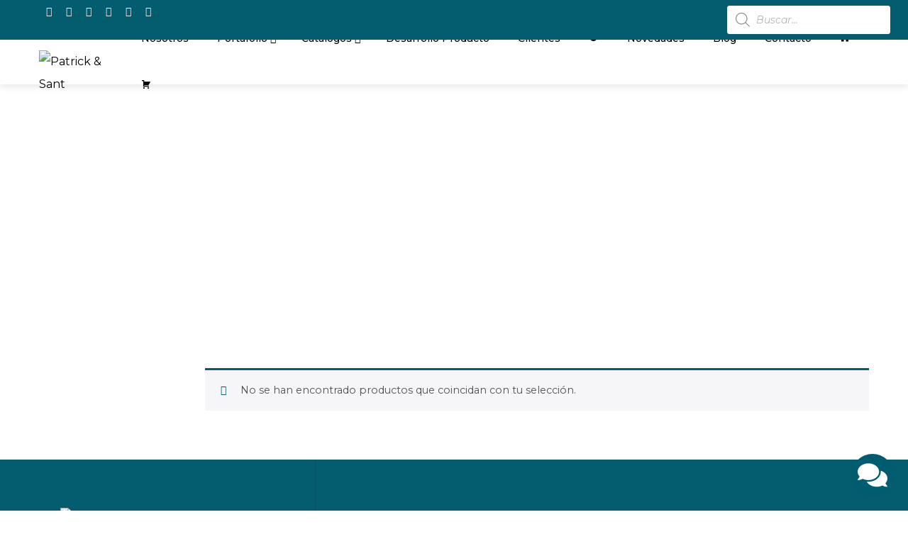

--- FILE ---
content_type: text/html; charset=UTF-8
request_url: https://patrickandsant.com/material/600d-pu/
body_size: 66579
content:
<!DOCTYPE html>
<html lang="es">
    <head>
        <meta charset="UTF-8">
        <meta name="viewport" content="width=device-width, initial-scale=1">
        <link rel="profile" href="http://gmpg.org/xfn/11">
        <link rel="pingback" href="https://patrickandsant.com/xmlrpc.php">

        <meta name='robots' content='index, follow, max-image-preview:large, max-snippet:-1, max-video-preview:-1' />
	<style>img:is([sizes="auto" i], [sizes^="auto," i]) { contain-intrinsic-size: 3000px 1500px }</style>
	
	<!-- This site is optimized with the Yoast SEO plugin v23.5 - https://yoast.com/wordpress/plugins/seo/ -->
	<title>600D / PU archivos - Patrick &amp; Sant</title>
	<link rel="canonical" href="https://patrickandsant.com/material/600d-pu/" />
	<meta property="og:locale" content="es_ES" />
	<meta property="og:type" content="article" />
	<meta property="og:title" content="600D / PU archivos - Patrick &amp; Sant" />
	<meta property="og:url" content="https://patrickandsant.com/material/600d-pu/" />
	<meta property="og:site_name" content="Patrick &amp; Sant" />
	<meta name="twitter:card" content="summary_large_image" />
	<script type="application/ld+json" class="yoast-schema-graph">{"@context":"https://schema.org","@graph":[{"@type":"CollectionPage","@id":"https://patrickandsant.com/material/600d-pu/","url":"https://patrickandsant.com/material/600d-pu/","name":"600D / PU archivos - Patrick &amp; Sant","isPartOf":{"@id":"https://patrickandsant.com/#website"},"breadcrumb":{"@id":"https://patrickandsant.com/material/600d-pu/#breadcrumb"},"inLanguage":"es"},{"@type":"BreadcrumbList","@id":"https://patrickandsant.com/material/600d-pu/#breadcrumb","itemListElement":[{"@type":"ListItem","position":1,"name":"Portada","item":"https://patrickandsant.com/"},{"@type":"ListItem","position":2,"name":"600D / PU"}]},{"@type":"WebSite","@id":"https://patrickandsant.com/#website","url":"https://patrickandsant.com/","name":"Patrick & Sant","description":"Importadores y Comercializadores","publisher":{"@id":"https://patrickandsant.com/#organization"},"potentialAction":[{"@type":"SearchAction","target":{"@type":"EntryPoint","urlTemplate":"https://patrickandsant.com/?s={search_term_string}"},"query-input":{"@type":"PropertyValueSpecification","valueRequired":true,"valueName":"search_term_string"}}],"inLanguage":"es"},{"@type":"Organization","@id":"https://patrickandsant.com/#organization","name":"Patrick & Sant","url":"https://patrickandsant.com/","logo":{"@type":"ImageObject","inLanguage":"es","@id":"https://patrickandsant.com/#/schema/logo/image/","url":"https://patrickandsant.com/wp-content/uploads/2019/01/Logotipo-PS-3x3cm-04.jpg","contentUrl":"https://patrickandsant.com/wp-content/uploads/2019/01/Logotipo-PS-3x3cm-04.jpg","width":177,"height":177,"caption":"Patrick & Sant"},"image":{"@id":"https://patrickandsant.com/#/schema/logo/image/"},"sameAs":["https://www.facebook.com/patrickandsant","https://www.instagram.com/patrickandsant"]}]}</script>
	<!-- / Yoast SEO plugin. -->


<link rel='dns-prefetch' href='//fonts.googleapis.com' />
<link rel='dns-prefetch' href='//www.googletagmanager.com' />
<link rel="alternate" type="application/rss+xml" title="Patrick &amp; Sant &raquo; Feed" href="https://patrickandsant.com/feed/" />
<link rel="alternate" type="application/rss+xml" title="Patrick &amp; Sant &raquo; Feed de los comentarios" href="https://patrickandsant.com/comments/feed/" />
<link rel="alternate" type="application/rss+xml" title="Patrick &amp; Sant &raquo; 600D / PU Material Feed" href="https://patrickandsant.com/material/600d-pu/feed/" />
<script type="text/javascript">
/* <![CDATA[ */
window._wpemojiSettings = {"baseUrl":"https:\/\/s.w.org\/images\/core\/emoji\/15.0.3\/72x72\/","ext":".png","svgUrl":"https:\/\/s.w.org\/images\/core\/emoji\/15.0.3\/svg\/","svgExt":".svg","source":{"concatemoji":"https:\/\/patrickandsant.com\/wp-includes\/js\/wp-emoji-release.min.js?ver=6.7.2"}};
/*! This file is auto-generated */
!function(i,n){var o,s,e;function c(e){try{var t={supportTests:e,timestamp:(new Date).valueOf()};sessionStorage.setItem(o,JSON.stringify(t))}catch(e){}}function p(e,t,n){e.clearRect(0,0,e.canvas.width,e.canvas.height),e.fillText(t,0,0);var t=new Uint32Array(e.getImageData(0,0,e.canvas.width,e.canvas.height).data),r=(e.clearRect(0,0,e.canvas.width,e.canvas.height),e.fillText(n,0,0),new Uint32Array(e.getImageData(0,0,e.canvas.width,e.canvas.height).data));return t.every(function(e,t){return e===r[t]})}function u(e,t,n){switch(t){case"flag":return n(e,"\ud83c\udff3\ufe0f\u200d\u26a7\ufe0f","\ud83c\udff3\ufe0f\u200b\u26a7\ufe0f")?!1:!n(e,"\ud83c\uddfa\ud83c\uddf3","\ud83c\uddfa\u200b\ud83c\uddf3")&&!n(e,"\ud83c\udff4\udb40\udc67\udb40\udc62\udb40\udc65\udb40\udc6e\udb40\udc67\udb40\udc7f","\ud83c\udff4\u200b\udb40\udc67\u200b\udb40\udc62\u200b\udb40\udc65\u200b\udb40\udc6e\u200b\udb40\udc67\u200b\udb40\udc7f");case"emoji":return!n(e,"\ud83d\udc26\u200d\u2b1b","\ud83d\udc26\u200b\u2b1b")}return!1}function f(e,t,n){var r="undefined"!=typeof WorkerGlobalScope&&self instanceof WorkerGlobalScope?new OffscreenCanvas(300,150):i.createElement("canvas"),a=r.getContext("2d",{willReadFrequently:!0}),o=(a.textBaseline="top",a.font="600 32px Arial",{});return e.forEach(function(e){o[e]=t(a,e,n)}),o}function t(e){var t=i.createElement("script");t.src=e,t.defer=!0,i.head.appendChild(t)}"undefined"!=typeof Promise&&(o="wpEmojiSettingsSupports",s=["flag","emoji"],n.supports={everything:!0,everythingExceptFlag:!0},e=new Promise(function(e){i.addEventListener("DOMContentLoaded",e,{once:!0})}),new Promise(function(t){var n=function(){try{var e=JSON.parse(sessionStorage.getItem(o));if("object"==typeof e&&"number"==typeof e.timestamp&&(new Date).valueOf()<e.timestamp+604800&&"object"==typeof e.supportTests)return e.supportTests}catch(e){}return null}();if(!n){if("undefined"!=typeof Worker&&"undefined"!=typeof OffscreenCanvas&&"undefined"!=typeof URL&&URL.createObjectURL&&"undefined"!=typeof Blob)try{var e="postMessage("+f.toString()+"("+[JSON.stringify(s),u.toString(),p.toString()].join(",")+"));",r=new Blob([e],{type:"text/javascript"}),a=new Worker(URL.createObjectURL(r),{name:"wpTestEmojiSupports"});return void(a.onmessage=function(e){c(n=e.data),a.terminate(),t(n)})}catch(e){}c(n=f(s,u,p))}t(n)}).then(function(e){for(var t in e)n.supports[t]=e[t],n.supports.everything=n.supports.everything&&n.supports[t],"flag"!==t&&(n.supports.everythingExceptFlag=n.supports.everythingExceptFlag&&n.supports[t]);n.supports.everythingExceptFlag=n.supports.everythingExceptFlag&&!n.supports.flag,n.DOMReady=!1,n.readyCallback=function(){n.DOMReady=!0}}).then(function(){return e}).then(function(){var e;n.supports.everything||(n.readyCallback(),(e=n.source||{}).concatemoji?t(e.concatemoji):e.wpemoji&&e.twemoji&&(t(e.twemoji),t(e.wpemoji)))}))}((window,document),window._wpemojiSettings);
/* ]]> */
</script>
<link rel='stylesheet' id='request_a_quote_select_2_css-css' href='https://patrickandsant.com/wp-content/plugins/elex-request-a-quote/assets/css/select-2-min.css?ver=2.3.3.1a' type='text/css' media='all' />
<link rel='stylesheet' id='request_a_quote_front_style-css' href='https://patrickandsant.com/wp-content/plugins/elex-request-a-quote/assets/css/app.css?ver=2.3.3.1a' type='text/css' media='all' />
<link rel='stylesheet' id='request_a_quote_mini_float_widget_style-css' href='https://patrickandsant.com/wp-content/plugins/elex-request-a-quote/assets/css/mini-quote-float-widget.css?ver=2.3.3.1a' type='text/css' media='all' />
<link rel='stylesheet' id='font-awesome-css' href='https://patrickandsant.com/wp-content/themes/total-plus/inc/assets/menu-icons/includes/library/icon-picker/css/types/font-awesome.min.css?ver=4.6.1' type='text/css' media='all' />
<link rel='stylesheet' id='berocket_aapf_widget-style-css' href='https://patrickandsant.com/wp-content/plugins/woocommerce-ajax-filters/assets/frontend/css/fullmain.min.css?ver=1.6.6' type='text/css' media='all' />
<link rel='stylesheet' id='dashicons-css' href='https://patrickandsant.com/wp-includes/css/dashicons.min.css?ver=6.7.2' type='text/css' media='all' />
<link rel='stylesheet' id='menu-icons-extra-css' href='https://patrickandsant.com/wp-content/themes/total-plus/inc/assets/menu-icons/css/extra.min.css?ver=0.10.2' type='text/css' media='all' />
<style id='wp-emoji-styles-inline-css' type='text/css'>

	img.wp-smiley, img.emoji {
		display: inline !important;
		border: none !important;
		box-shadow: none !important;
		height: 1em !important;
		width: 1em !important;
		margin: 0 0.07em !important;
		vertical-align: -0.1em !important;
		background: none !important;
		padding: 0 !important;
	}
</style>
<link rel='stylesheet' id='wp-block-library-css' href='https://patrickandsant.com/wp-includes/css/dist/block-library/style.min.css?ver=6.7.2' type='text/css' media='all' />
<style id='wp-block-library-theme-inline-css' type='text/css'>
.wp-block-audio :where(figcaption){color:#555;font-size:13px;text-align:center}.is-dark-theme .wp-block-audio :where(figcaption){color:#ffffffa6}.wp-block-audio{margin:0 0 1em}.wp-block-code{border:1px solid #ccc;border-radius:4px;font-family:Menlo,Consolas,monaco,monospace;padding:.8em 1em}.wp-block-embed :where(figcaption){color:#555;font-size:13px;text-align:center}.is-dark-theme .wp-block-embed :where(figcaption){color:#ffffffa6}.wp-block-embed{margin:0 0 1em}.blocks-gallery-caption{color:#555;font-size:13px;text-align:center}.is-dark-theme .blocks-gallery-caption{color:#ffffffa6}:root :where(.wp-block-image figcaption){color:#555;font-size:13px;text-align:center}.is-dark-theme :root :where(.wp-block-image figcaption){color:#ffffffa6}.wp-block-image{margin:0 0 1em}.wp-block-pullquote{border-bottom:4px solid;border-top:4px solid;color:currentColor;margin-bottom:1.75em}.wp-block-pullquote cite,.wp-block-pullquote footer,.wp-block-pullquote__citation{color:currentColor;font-size:.8125em;font-style:normal;text-transform:uppercase}.wp-block-quote{border-left:.25em solid;margin:0 0 1.75em;padding-left:1em}.wp-block-quote cite,.wp-block-quote footer{color:currentColor;font-size:.8125em;font-style:normal;position:relative}.wp-block-quote:where(.has-text-align-right){border-left:none;border-right:.25em solid;padding-left:0;padding-right:1em}.wp-block-quote:where(.has-text-align-center){border:none;padding-left:0}.wp-block-quote.is-large,.wp-block-quote.is-style-large,.wp-block-quote:where(.is-style-plain){border:none}.wp-block-search .wp-block-search__label{font-weight:700}.wp-block-search__button{border:1px solid #ccc;padding:.375em .625em}:where(.wp-block-group.has-background){padding:1.25em 2.375em}.wp-block-separator.has-css-opacity{opacity:.4}.wp-block-separator{border:none;border-bottom:2px solid;margin-left:auto;margin-right:auto}.wp-block-separator.has-alpha-channel-opacity{opacity:1}.wp-block-separator:not(.is-style-wide):not(.is-style-dots){width:100px}.wp-block-separator.has-background:not(.is-style-dots){border-bottom:none;height:1px}.wp-block-separator.has-background:not(.is-style-wide):not(.is-style-dots){height:2px}.wp-block-table{margin:0 0 1em}.wp-block-table td,.wp-block-table th{word-break:normal}.wp-block-table :where(figcaption){color:#555;font-size:13px;text-align:center}.is-dark-theme .wp-block-table :where(figcaption){color:#ffffffa6}.wp-block-video :where(figcaption){color:#555;font-size:13px;text-align:center}.is-dark-theme .wp-block-video :where(figcaption){color:#ffffffa6}.wp-block-video{margin:0 0 1em}:root :where(.wp-block-template-part.has-background){margin-bottom:0;margin-top:0;padding:1.25em 2.375em}
</style>
<style id='joinchat-button-style-inline-css' type='text/css'>
.wp-block-joinchat-button{border:none!important;text-align:center}.wp-block-joinchat-button figure{display:table;margin:0 auto;padding:0}.wp-block-joinchat-button figcaption{font:normal normal 400 .6em/2em var(--wp--preset--font-family--system-font,sans-serif);margin:0;padding:0}.wp-block-joinchat-button .joinchat-button__qr{background-color:#fff;border:6px solid #25d366;border-radius:30px;box-sizing:content-box;display:block;height:200px;margin:auto;overflow:hidden;padding:10px;width:200px}.wp-block-joinchat-button .joinchat-button__qr canvas,.wp-block-joinchat-button .joinchat-button__qr img{display:block;margin:auto}.wp-block-joinchat-button .joinchat-button__link{align-items:center;background-color:#25d366;border:6px solid #25d366;border-radius:30px;display:inline-flex;flex-flow:row nowrap;justify-content:center;line-height:1.25em;margin:0 auto;text-decoration:none}.wp-block-joinchat-button .joinchat-button__link:before{background:transparent var(--joinchat-ico) no-repeat center;background-size:100%;content:"";display:block;height:1.5em;margin:-.75em .75em -.75em 0;width:1.5em}.wp-block-joinchat-button figure+.joinchat-button__link{margin-top:10px}@media (orientation:landscape)and (min-height:481px),(orientation:portrait)and (min-width:481px){.wp-block-joinchat-button.joinchat-button--qr-only figure+.joinchat-button__link{display:none}}@media (max-width:480px),(orientation:landscape)and (max-height:480px){.wp-block-joinchat-button figure{display:none}}

</style>
<style id='classic-theme-styles-inline-css' type='text/css'>
/*! This file is auto-generated */
.wp-block-button__link{color:#fff;background-color:#32373c;border-radius:9999px;box-shadow:none;text-decoration:none;padding:calc(.667em + 2px) calc(1.333em + 2px);font-size:1.125em}.wp-block-file__button{background:#32373c;color:#fff;text-decoration:none}
</style>
<style id='global-styles-inline-css' type='text/css'>
:root{--wp--preset--aspect-ratio--square: 1;--wp--preset--aspect-ratio--4-3: 4/3;--wp--preset--aspect-ratio--3-4: 3/4;--wp--preset--aspect-ratio--3-2: 3/2;--wp--preset--aspect-ratio--2-3: 2/3;--wp--preset--aspect-ratio--16-9: 16/9;--wp--preset--aspect-ratio--9-16: 9/16;--wp--preset--color--black: #000000;--wp--preset--color--cyan-bluish-gray: #abb8c3;--wp--preset--color--white: #ffffff;--wp--preset--color--pale-pink: #f78da7;--wp--preset--color--vivid-red: #cf2e2e;--wp--preset--color--luminous-vivid-orange: #ff6900;--wp--preset--color--luminous-vivid-amber: #fcb900;--wp--preset--color--light-green-cyan: #7bdcb5;--wp--preset--color--vivid-green-cyan: #00d084;--wp--preset--color--pale-cyan-blue: #8ed1fc;--wp--preset--color--vivid-cyan-blue: #0693e3;--wp--preset--color--vivid-purple: #9b51e0;--wp--preset--gradient--vivid-cyan-blue-to-vivid-purple: linear-gradient(135deg,rgba(6,147,227,1) 0%,rgb(155,81,224) 100%);--wp--preset--gradient--light-green-cyan-to-vivid-green-cyan: linear-gradient(135deg,rgb(122,220,180) 0%,rgb(0,208,130) 100%);--wp--preset--gradient--luminous-vivid-amber-to-luminous-vivid-orange: linear-gradient(135deg,rgba(252,185,0,1) 0%,rgba(255,105,0,1) 100%);--wp--preset--gradient--luminous-vivid-orange-to-vivid-red: linear-gradient(135deg,rgba(255,105,0,1) 0%,rgb(207,46,46) 100%);--wp--preset--gradient--very-light-gray-to-cyan-bluish-gray: linear-gradient(135deg,rgb(238,238,238) 0%,rgb(169,184,195) 100%);--wp--preset--gradient--cool-to-warm-spectrum: linear-gradient(135deg,rgb(74,234,220) 0%,rgb(151,120,209) 20%,rgb(207,42,186) 40%,rgb(238,44,130) 60%,rgb(251,105,98) 80%,rgb(254,248,76) 100%);--wp--preset--gradient--blush-light-purple: linear-gradient(135deg,rgb(255,206,236) 0%,rgb(152,150,240) 100%);--wp--preset--gradient--blush-bordeaux: linear-gradient(135deg,rgb(254,205,165) 0%,rgb(254,45,45) 50%,rgb(107,0,62) 100%);--wp--preset--gradient--luminous-dusk: linear-gradient(135deg,rgb(255,203,112) 0%,rgb(199,81,192) 50%,rgb(65,88,208) 100%);--wp--preset--gradient--pale-ocean: linear-gradient(135deg,rgb(255,245,203) 0%,rgb(182,227,212) 50%,rgb(51,167,181) 100%);--wp--preset--gradient--electric-grass: linear-gradient(135deg,rgb(202,248,128) 0%,rgb(113,206,126) 100%);--wp--preset--gradient--midnight: linear-gradient(135deg,rgb(2,3,129) 0%,rgb(40,116,252) 100%);--wp--preset--font-size--small: 13px;--wp--preset--font-size--medium: 20px;--wp--preset--font-size--large: 36px;--wp--preset--font-size--x-large: 42px;--wp--preset--font-family--inter: "Inter", sans-serif;--wp--preset--font-family--cardo: Cardo;--wp--preset--spacing--20: 0.44rem;--wp--preset--spacing--30: 0.67rem;--wp--preset--spacing--40: 1rem;--wp--preset--spacing--50: 1.5rem;--wp--preset--spacing--60: 2.25rem;--wp--preset--spacing--70: 3.38rem;--wp--preset--spacing--80: 5.06rem;--wp--preset--shadow--natural: 6px 6px 9px rgba(0, 0, 0, 0.2);--wp--preset--shadow--deep: 12px 12px 50px rgba(0, 0, 0, 0.4);--wp--preset--shadow--sharp: 6px 6px 0px rgba(0, 0, 0, 0.2);--wp--preset--shadow--outlined: 6px 6px 0px -3px rgba(255, 255, 255, 1), 6px 6px rgba(0, 0, 0, 1);--wp--preset--shadow--crisp: 6px 6px 0px rgba(0, 0, 0, 1);}:where(.is-layout-flex){gap: 0.5em;}:where(.is-layout-grid){gap: 0.5em;}body .is-layout-flex{display: flex;}.is-layout-flex{flex-wrap: wrap;align-items: center;}.is-layout-flex > :is(*, div){margin: 0;}body .is-layout-grid{display: grid;}.is-layout-grid > :is(*, div){margin: 0;}:where(.wp-block-columns.is-layout-flex){gap: 2em;}:where(.wp-block-columns.is-layout-grid){gap: 2em;}:where(.wp-block-post-template.is-layout-flex){gap: 1.25em;}:where(.wp-block-post-template.is-layout-grid){gap: 1.25em;}.has-black-color{color: var(--wp--preset--color--black) !important;}.has-cyan-bluish-gray-color{color: var(--wp--preset--color--cyan-bluish-gray) !important;}.has-white-color{color: var(--wp--preset--color--white) !important;}.has-pale-pink-color{color: var(--wp--preset--color--pale-pink) !important;}.has-vivid-red-color{color: var(--wp--preset--color--vivid-red) !important;}.has-luminous-vivid-orange-color{color: var(--wp--preset--color--luminous-vivid-orange) !important;}.has-luminous-vivid-amber-color{color: var(--wp--preset--color--luminous-vivid-amber) !important;}.has-light-green-cyan-color{color: var(--wp--preset--color--light-green-cyan) !important;}.has-vivid-green-cyan-color{color: var(--wp--preset--color--vivid-green-cyan) !important;}.has-pale-cyan-blue-color{color: var(--wp--preset--color--pale-cyan-blue) !important;}.has-vivid-cyan-blue-color{color: var(--wp--preset--color--vivid-cyan-blue) !important;}.has-vivid-purple-color{color: var(--wp--preset--color--vivid-purple) !important;}.has-black-background-color{background-color: var(--wp--preset--color--black) !important;}.has-cyan-bluish-gray-background-color{background-color: var(--wp--preset--color--cyan-bluish-gray) !important;}.has-white-background-color{background-color: var(--wp--preset--color--white) !important;}.has-pale-pink-background-color{background-color: var(--wp--preset--color--pale-pink) !important;}.has-vivid-red-background-color{background-color: var(--wp--preset--color--vivid-red) !important;}.has-luminous-vivid-orange-background-color{background-color: var(--wp--preset--color--luminous-vivid-orange) !important;}.has-luminous-vivid-amber-background-color{background-color: var(--wp--preset--color--luminous-vivid-amber) !important;}.has-light-green-cyan-background-color{background-color: var(--wp--preset--color--light-green-cyan) !important;}.has-vivid-green-cyan-background-color{background-color: var(--wp--preset--color--vivid-green-cyan) !important;}.has-pale-cyan-blue-background-color{background-color: var(--wp--preset--color--pale-cyan-blue) !important;}.has-vivid-cyan-blue-background-color{background-color: var(--wp--preset--color--vivid-cyan-blue) !important;}.has-vivid-purple-background-color{background-color: var(--wp--preset--color--vivid-purple) !important;}.has-black-border-color{border-color: var(--wp--preset--color--black) !important;}.has-cyan-bluish-gray-border-color{border-color: var(--wp--preset--color--cyan-bluish-gray) !important;}.has-white-border-color{border-color: var(--wp--preset--color--white) !important;}.has-pale-pink-border-color{border-color: var(--wp--preset--color--pale-pink) !important;}.has-vivid-red-border-color{border-color: var(--wp--preset--color--vivid-red) !important;}.has-luminous-vivid-orange-border-color{border-color: var(--wp--preset--color--luminous-vivid-orange) !important;}.has-luminous-vivid-amber-border-color{border-color: var(--wp--preset--color--luminous-vivid-amber) !important;}.has-light-green-cyan-border-color{border-color: var(--wp--preset--color--light-green-cyan) !important;}.has-vivid-green-cyan-border-color{border-color: var(--wp--preset--color--vivid-green-cyan) !important;}.has-pale-cyan-blue-border-color{border-color: var(--wp--preset--color--pale-cyan-blue) !important;}.has-vivid-cyan-blue-border-color{border-color: var(--wp--preset--color--vivid-cyan-blue) !important;}.has-vivid-purple-border-color{border-color: var(--wp--preset--color--vivid-purple) !important;}.has-vivid-cyan-blue-to-vivid-purple-gradient-background{background: var(--wp--preset--gradient--vivid-cyan-blue-to-vivid-purple) !important;}.has-light-green-cyan-to-vivid-green-cyan-gradient-background{background: var(--wp--preset--gradient--light-green-cyan-to-vivid-green-cyan) !important;}.has-luminous-vivid-amber-to-luminous-vivid-orange-gradient-background{background: var(--wp--preset--gradient--luminous-vivid-amber-to-luminous-vivid-orange) !important;}.has-luminous-vivid-orange-to-vivid-red-gradient-background{background: var(--wp--preset--gradient--luminous-vivid-orange-to-vivid-red) !important;}.has-very-light-gray-to-cyan-bluish-gray-gradient-background{background: var(--wp--preset--gradient--very-light-gray-to-cyan-bluish-gray) !important;}.has-cool-to-warm-spectrum-gradient-background{background: var(--wp--preset--gradient--cool-to-warm-spectrum) !important;}.has-blush-light-purple-gradient-background{background: var(--wp--preset--gradient--blush-light-purple) !important;}.has-blush-bordeaux-gradient-background{background: var(--wp--preset--gradient--blush-bordeaux) !important;}.has-luminous-dusk-gradient-background{background: var(--wp--preset--gradient--luminous-dusk) !important;}.has-pale-ocean-gradient-background{background: var(--wp--preset--gradient--pale-ocean) !important;}.has-electric-grass-gradient-background{background: var(--wp--preset--gradient--electric-grass) !important;}.has-midnight-gradient-background{background: var(--wp--preset--gradient--midnight) !important;}.has-small-font-size{font-size: var(--wp--preset--font-size--small) !important;}.has-medium-font-size{font-size: var(--wp--preset--font-size--medium) !important;}.has-large-font-size{font-size: var(--wp--preset--font-size--large) !important;}.has-x-large-font-size{font-size: var(--wp--preset--font-size--x-large) !important;}
:where(.wp-block-post-template.is-layout-flex){gap: 1.25em;}:where(.wp-block-post-template.is-layout-grid){gap: 1.25em;}
:where(.wp-block-columns.is-layout-flex){gap: 2em;}:where(.wp-block-columns.is-layout-grid){gap: 2em;}
:root :where(.wp-block-pullquote){font-size: 1.5em;line-height: 1.6;}
</style>
<link rel='stylesheet' id='sow-simple-masonry-default-d75171398898-css' href='https://patrickandsant.com/wp-content/uploads/siteorigin-widgets/sow-simple-masonry-default-d75171398898.css?ver=6.7.2' type='text/css' media='all' />
<link rel='stylesheet' id='woocommerce-layout-css' href='https://patrickandsant.com/wp-content/plugins/woocommerce/assets/css/woocommerce-layout.css?ver=9.7.2' type='text/css' media='all' />
<link rel='stylesheet' id='woocommerce-smallscreen-css' href='https://patrickandsant.com/wp-content/plugins/woocommerce/assets/css/woocommerce-smallscreen.css?ver=9.7.2' type='text/css' media='only screen and (max-width: 768px)' />
<link rel='stylesheet' id='woocommerce-general-css' href='https://patrickandsant.com/wp-content/plugins/woocommerce/assets/css/woocommerce.css?ver=9.7.2' type='text/css' media='all' />
<style id='woocommerce-inline-inline-css' type='text/css'>
.woocommerce form .form-row .required { visibility: visible; }
</style>
<link rel='stylesheet' id='megamenu-css' href='https://patrickandsant.com/wp-content/uploads/maxmegamenu/style.css?ver=af93aa' type='text/css' media='all' />
<link rel='stylesheet' id='cfvsw_swatches_product-css' href='https://patrickandsant.com/wp-content/plugins/variation-swatches-woo/assets/css/swatches.css?ver=1.0.12' type='text/css' media='all' />
<style id='cfvsw_swatches_product-inline-css' type='text/css'>
.cfvsw-tooltip{background:#000000;color:#ffffff;} .cfvsw-tooltip:before{background:#000000;}:root {--cfvsw-swatches-font-size: 12px;--cfvsw-swatches-border-color: #000000;--cfvsw-swatches-border-color-hover: #00000080;--cfvsw-swatches-border-width: 1px;--cfvsw-swatches-tooltip-font-size: 12px;}
</style>
<link rel='stylesheet' id='brands-styles-css' href='https://patrickandsant.com/wp-content/plugins/woocommerce/assets/css/brands.css?ver=9.7.2' type='text/css' media='all' />
<link rel='stylesheet' id='dgwt-wcas-style-css' href='https://patrickandsant.com/wp-content/plugins/ajax-search-for-woocommerce/assets/css/style.min.css?ver=1.29.0' type='text/css' media='all' />
<link rel='stylesheet' id='total-plus-loaders-css' href='https://patrickandsant.com/wp-content/themes/total-plus/css/loaders.css?ver=1.5.3' type='text/css' media='all' />
<link rel='stylesheet' id='total-plus-fonts-css' href='//fonts.googleapis.com/css?family=Montserrat%3A100%2C100i%2C200%2C200i%2C300%2C300i%2C400%2C400i%2C500%2C500i%2C600%2C600i%2C700%2C700i%2C800%2C800i%2C900%2C900i%7COpen+Sans%3A300%2C300i%2C400%2C400i%2C600%2C600i%2C700%2C700i%2C800%2C800i&#038;subset=latin%2Clatin-ext&#038;display=swap' type='text/css' media='all' />
<link rel='stylesheet' id='font-awesome-5.2.0-css' href='https://patrickandsant.com/wp-content/themes/total-plus/css/all.css?ver=1.5.3' type='text/css' media='all' />
<link rel='stylesheet' id='font-awesome-4.7.0-css' href='https://patrickandsant.com/wp-content/themes/total-plus/css/font-awesome-4.7.0.css?ver=1.5.3' type='text/css' media='all' />
<link rel='stylesheet' id='essential-icon-css' href='https://patrickandsant.com/wp-content/themes/total-plus/css/essential-icon.css?ver=1.5.3' type='text/css' media='all' />
<link rel='stylesheet' id='materialdesignicons-css' href='https://patrickandsant.com/wp-content/themes/total-plus/css/materialdesignicons.css?ver=1.5.3' type='text/css' media='all' />
<link rel='stylesheet' id='animate-css' href='https://patrickandsant.com/wp-content/themes/total-plus/css/animate.css?ver=1.5.3' type='text/css' media='all' />
<link rel='stylesheet' id='icofont-css' href='https://patrickandsant.com/wp-content/themes/total-plus/css/icofont.css?ver=1.5.3' type='text/css' media='all' />
<link rel='stylesheet' id='owl-carousel-css' href='https://patrickandsant.com/wp-content/themes/total-plus/css/owl.carousel.css?ver=1.5.3' type='text/css' media='all' />
<link rel='stylesheet' id='lightgallery-css' href='https://patrickandsant.com/wp-content/themes/total-plus/css/lightgallery.css?ver=1.5.3' type='text/css' media='all' />
<link rel='stylesheet' id='slick-css' href='https://patrickandsant.com/wp-content/themes/total-plus/css/slick.css?ver=1.5.3' type='text/css' media='all' />
<link rel='stylesheet' id='YTPlayer-css' href='https://patrickandsant.com/wp-content/themes/total-plus/css/jquery.mb.YTPlayer.min.css?ver=1.5.3' type='text/css' media='all' />
<link rel='stylesheet' id='flipster-css' href='https://patrickandsant.com/wp-content/themes/total-plus/css/jquery.flipster.css?ver=1.5.3' type='text/css' media='all' />
<link rel='stylesheet' id='jquery-mcustomscrollbar-css' href='https://patrickandsant.com/wp-content/themes/total-plus/css/jquery.mCustomScrollbar.css?ver=1.5.3' type='text/css' media='all' />
<link rel='stylesheet' id='justifiedGallery-css' href='https://patrickandsant.com/wp-content/themes/total-plus/css/justifiedGallery.min.css?ver=1.5.3' type='text/css' media='all' />
<link rel='stylesheet' id='total-plus-style-css' href='https://patrickandsant.com/wp-content/themes/total-plus/style.css?ver=1.5.3' type='text/css' media='all' />
<style id='total-plus-style-inline-css' type='text/css'>
.ht-container,.ht-slide-caption{max-width:1170px}body.ht-boxed #ht-page{max-width:1250px}.ht-header-five .ht-top-header.ht-container{max-width:1070px}#primary{width:67%}#secondary{width:30%}.ht-site-title-tagline a,.ht-site-title a,.ht-site-title-tagline a:hover,.ht-site-title a:hover,.ht-site-description{color:#333333}#ht-preloader-wrap{background:#ffffff}.ball-pulse-sync>div,.ball-pulse>div,.ball-scale-random>div,.ball-scale>div,.ball-grid-beat>div,.ball-grid-pulse>div,.ball-pulse-rise>div,.total-spin>div,.ball-rotate>div,.ball-rotate>div:before,.ball-rotate>div:after,.cube-transition>div,.ball-zig-zag>div,.line-scale>div,.ball-scale-multiple>div,.line-scale-pulse-out>div,.ball-spin-fade-loader>div,.pacman>div:nth-child(3),.pacman>div:nth-child(4),.pacman>div:nth-child(5),.pacman>div:nth-child(6){background:#045d6f}.ball-clip-rotate>div,.ball-clip-rotate-multiple>div,.ball-scale-ripple-multiple>div,.pacman>div:first-of-type,.pacman>div:nth-child(2){border-color:#045d6f}html,body,button,input,select,textarea,.megamenu-category .mega-post-title{font-family:'Montserrat',serif;font-weight:400;font-style:normal;text-transform:none;text-decoration:none;font-size:16px;line-height:1.5;;color:#333333}.ht-menu > ul > li > a,a.ht-header-bttn{font-family:'Montserrat',serif;font-weight:500;font-style:normal;text-transform:capitalize;text-decoration:none;font-size:14px;line-height:2.7}.ht-section-title{font-family:'Helvetica',serif;font-weight:400;font-style:normal;text-transform:uppercase;text-decoration:none;font-size:34px;line-height:1.5}.ht-main-title{font-family:'Helvetica',serif;font-weight:700;font-style:normal;text-transform:uppercase;text-decoration:none;font-size:40px;line-height:1.5}h1,.ht-site-title,.entry-header div.entry-title{font-family:'Helvetica',serif;font-weight:400;font-style:normal;text-transform:none;text-decoration:none;font-size:38px;line-height:1.3}h2{font-family:'Helvetica',serif;font-weight:400;font-style:normal;text-transform:none;text-decoration:none;font-size:34px;line-height:1.3}h3{font-family:'Helvetica',serif;font-weight:400;font-style:normal;text-transform:none;text-decoration:none;font-size:30px;line-height:1.3}h4{font-family:'Helvetica',serif;font-weight:400;font-style:normal;text-transform:none;text-decoration:none;font-size:26px;line-height:1.3}h5{font-family:'Helvetica',serif;font-weight:400;font-style:normal;text-transform:none;text-decoration:none;font-size:23px;line-height:1.3}h6{font-family:'Open Sans',serif;font-weight:400;font-style:normal;text-transform:none;text-decoration:none;font-size:16px;line-height:1.3}.ht-main-navigation{font-size:14px;font-family:Montserrat}.single-ht-megamenu .ht-main-content{font-family:Montserrat}.ht-main-content h1,.ht-main-content h2,.ht-main-content h3,.ht-main-content h4,.ht-main-content h5,.ht-main-content h6{color:#000000}.ht-main-content{color:#333333}a{color:#000000}a:hover{color:#000000}.widget-area li{border-color:rgba(51,51,51,0.05)}.ht-sidebar-style2 .widget-area .widget{border-color:rgba(51,51,51,0.1)}.widget-area .widget-title,#reply-title,#comments .comments-title,.total-plus-related-post .related-post-title{color:#000000}.ht-sidebar-style1 .widget-area .widget-title:after,.ht-sidebar-style1 #reply-title:after,.ht-sidebar-style1 #comments .comments-title:after,.ht-sidebar-style1 .total-plus-related-post .related-post-title:after,.ht-sidebar-style2 .widget-area .widget:before{background-color:#000000}.ht-sidebar-style3 .widget-area .widget-title,.ht-sidebar-style3 #reply-title,.ht-sidebar-style3 #comments .comments-title,.ht-sidebar-style3 .total-plus-related-post .related-post-title{border-color:#000000}.ht-site-header .ht-top-header{background:rgba(4,93,111,1);color:#FFFFFF;padding-top:8px;padding-bottom:8px}.ht-site-header .ht-top-header a,.ht-site-header .ht-top-header a:hover,.ht-site-header .ht-top-header a i,.ht-site-header .ht-top-header a:hover i{color:#EEEEEE}.ht-header-one .ht-header,.ht-header-two .ht-header .ht-container,.ht-header-three .ht-header .ht-container,.ht-header-four .ht-header .ht-container,.ht-header-five .ht-header .ht-container,.ht-sticky-header .ht-header-two .ht-header.headroom.headroom--not-top,.ht-sticky-header .ht-header-three .ht-header.headroom.headroom--not-top,.ht-sticky-header .ht-header-four .ht-header.headroom.headroom--not-top,.ht-sticky-header .ht-header-five .ht-header.headroom.headroom--not-top,.ht-header-six .ht-main-navigation{background:rgba(255,255,255,1)}.ht-sticky-header .ht-header-two .ht-header.headroom.headroom--not-top .ht-container,.ht-sticky-header .ht-header-three .ht-header.headroom.headroom--not-top .ht-container,.ht-sticky-header .ht-header-four .ht-header.headroom--not-top .ht-container,.ht-sticky-header .ht-header-five .ht-header.headroom--not-top .ht-container{background:none}.ht-header-one .ht-header .ht-container,.ht-header-two .ht-main-navigation,.ht-header-four .ht-main-navigation,.ht-header-five .ht-header-wrap,.ht-header-six .ht-main-navigation .ht-container{height:63px}.ht-header-three .ht-header .ht-container{height:67px}.hover-style5 .ht-menu > ul > li.menu-item > a,.hover-style6 .ht-menu > ul > li.menu-item > a,.hover-style5 .ht-header-bttn,.hover-style6 .ht-header-bttn{line-height:63px}.ht-header-one #ht-site-branding img,.ht-header-two #ht-site-branding img,.ht-header-three #ht-site-branding img,.ht-header-five #ht-site-branding img{height:50px}.ht-header-one #ht-site-branding img,.ht-header-two #ht-site-branding img,.ht-header-three #ht-site-branding img,.ht-header-five #ht-site-branding img{max-height:33px}.ht-header-four #ht-site-branding img,.ht-header-six #ht-site-branding img{max-height:50px}.ht-menu > ul > li.menu-item > a,.hover-style1 .ht-menu>ul>li.menu-item.menu-item-social-icon:hover > a > i,.hover-style1 .ht-menu>ul>li.menu-item.menu-item-search:hover > a > i,.hover-style1 .ht-menu>ul>li.menu-item.menu-item-ht-cart:hover > a > i,.hover-style3 .ht-menu>ul>li.menu-item.menu-item-social-icon:hover > a > i,.hover-style3 .ht-menu>ul>li.menu-item.menu-item-search:hover > a > i,.hover-style3 .ht-menu>ul>li.menu-item.menu-item-ht-cart:hover > a > i,.hover-style5 .ht-menu>ul>li.menu-item.menu-item-social-icon:hover > a > i,.hover-style5 .ht-menu>ul>li.menu-item.menu-item-search:hover > a > i,.hover-style5 .ht-menu>ul>li.menu-item.menu-item-ht-cart:hover > a > i{color:#000000}.hover-style1 .ht-menu>ul>li.menu-item:hover>a,.hover-style1 .ht-menu>ul>li.menu-item.current_page_item>a,.hover-style1 .ht-menu>ul>li.menu-item.current-menu-item>a,.hover-style1 .ht-menu>ul>li.menu-item.current_page_ancestor>a,.hover-style1 .ht-menu>ul>li.menu-item.current>a,.ht-menu > ul > li.menu-item:hover > a,.ht-menu > ul > li.menu-item:hover > a > i,.ht-menu > ul > li.menu-item.current_page_item > a,.ht-menu > ul > li.menu-item.current-menu-item > a,.ht-menu > ul > li.menu-item.current_page_ancestor > a,.ht-menu > ul > li.menu-item.current > a{color:#ffffff}.ht-menu ul ul,.menu-item-ht-cart .widget_shopping_cart,#ht-responsive-menu{background:rgba(255,255,255,0.87)}.ht-menu .megamenu *,#ht-responsive-menu .megamenu *,.ht-menu .megamenu a,#ht-responsive-menu .megamenu a,.ht-menu ul ul li.menu-item > a,.menu-item-ht-cart .widget_shopping_cart a,.menu-item-ht-cart .widget_shopping_cart,#ht-responsive-menu li.menu-item > a,#ht-responsive-menu li.menu-item > a i,#ht-responsive-menu li .dropdown-nav,.megamenu-category .mega-post-title a{color:#333333}.ht-menu > ul > li > ul:not(.megamenu) li.menu-item:hover > a,.ht-menu ul ul.megamenu li.menu-item > a:hover,.ht-menu ul ul li.menu-item > a:hover i,.ht-menu .megamenu-full-width.megamenu-category .cat-megamenu-tab > div.active-tab{color:#009dea}.ht-menu > ul > li > ul:not(.megamenu) li.menu-item:hover > a,.ht-menu ul ul.megamenu li.menu-item > a:hover,.ht-menu ul ul li.menu-item > a:hover i,.ht-menu .megamenu-full-width.megamenu-category .cat-megamenu-tab > div.active-tab{background-color:}.ht-header-three .ht-header .ht-container,.ht-sticky-header .ht-header-three .ht-header.headroom.headroom--not-top{border-bottom:4px solid rgba(4,93,111,1)}.ht-header-four .ht-middle-header{padding-bottom:31.5px;border-color:rgba(255,255,255,1)}.ht-hide-titlebar .ht-header-four#ht-masthead{padding-bottom:71.5px}.ht-header-five .ht-top-header + .ht-header .ht-container:before,.ht-header-five .ht-top-header + .ht-header .ht-container:after{border-bottom:88px solid rgba(255,255,255,1)}.hover-style1 .ht-menu > ul > li.menu-item:hover > a,.hover-style1 .ht-menu > ul > li.menu-item.current_page_item > a,.hover-style1 .ht-menu > ul > li.menu-item.current-menu-item > a,.hover-style1 .ht-menu > ul > li.menu-item.current_page_ancestor > a,.hover-style1 .ht-menu > ul > li.menu-item.current > a,.hover-style5 .ht-menu > ul > li.menu-item:hover > a,.hover-style5 .ht-menu > ul > li.menu-item.current_page_item > a,.hover-style5 .ht-menu > ul > li.menu-item.current-menu-item > a,.hover-style5 .ht-menu > ul > li.menu-item.current_page_ancestor > a,.hover-style5 .ht-menu > ul > li.menu-item.current > a{background:#005c6e}.hover-style2 .ht-menu > ul > li.menu-item:hover > a,.hover-style2 .ht-menu > ul > li.menu-item.current_page_item > a,.hover-style2 .ht-menu > ul > li.menu-item.current-menu-item > a,.hover-style2 .ht-menu > ul > li.menu-item.current_page_ancestor > a,.hover-style2 .ht-menu > ul > li.menu-item.current > a,.hover-style4 .ht-menu > ul > li.menu-item:hover > a,.hover-style4 .ht-menu > ul > li.menu-item.current_page_item > a,.hover-style4 .ht-menu > ul > li.menu-item.current-menu-item > a,.hover-style4 .ht-menu > ul > li.menu-item.current_page_ancestor > a,.hover-style4 .ht-menu > ul > li.menu-item.current > a{color:#ffffff;border-color:#ffffff}.hover-style3 .ht-menu > ul > li.menu-item:hover > a,.hover-style3 .ht-menu > ul > li.menu-item.current_page_item > a,.hover-style3 .ht-menu > ul > li.menu-item.current-menu-item > a,.hover-style3 .ht-menu > ul > li.menu-item.current_page_ancestor > a,.hover-style3 .ht-menu > ul > li.menu-item.current > a{background:#005c6e}.hover-style6 .ht-menu > ul > li.menu-item:hover > a:before,.hover-style6 .ht-menu > ul > li.menu-item.current_page_item > a:before,.hover-style6 .ht-menu > ul > li.menu-item.current-menu-item > a:before,.hover-style6 .ht-menu > ul > li.menu-item.current_page_ancestor > a:before,.hover-style6 .ht-menu > ul > li.menu-item.current > a:before{background:#ffffff}.ht-header-over .ht-slide-caption{margin-top:31.5px}.ht-header-style2 .ht-slide-caption,.ht-header-style3 .ht-slide-caption,.ht-header-style5 .ht-slide-caption{margin-top:56.5px}.ht-menu>ul>li.menu-item{padding-top:15px;padding-bottom:15px}.ht-service-bg{background-image:url(http://patrickandsant.com/wp-content/uploads/2018/11/desarrollo-producto.jpg);background-repeat:no-repeat;background-size:auto;background-position:right center;background-attachment:scroll}.ht-main-banner{background-image:url(https://patrickandsant.com/wp-content/themes/total-plus/images/bg.jpg);background-repeat:no-repeat;background-size:cover;background-position:center center;background-attachment:fixed}button,input[type='button'],input[type='reset'],input[type='submit'],.ht-button,.total-plus-related-post .related-post-title:after,.comment-navigation .nav-previous a,.comment-navigation .nav-next a,.pagination .page-numbers,.ht-slide-cap-title span,.ht-progress-bar-length,.ht-service-section.style1 .ht-service-post:after,.ht-service-section.style1 .ht-service-icon,.ht-testimonial-wrap .bx-wrapper .bx-controls-direction a,.ht-blog-section .ht-blog-read-more a,#ht-back-top:hover,.entry-readmore a,.blog-layout2 .entry-date,.woocommerce #respond input#submit,.woocommerce a.button,.woocommerce button.button,.woocommerce input.button,.woocommerce ul.products li.product:hover .total-product-title-wrap .button,.woocommerce #respond input#submit.alt,.woocommerce a.button.alt,.woocommerce button.button.alt,.woocommerce input.button.alt,.woocommerce nav.woocommerce-pagination ul li a,.woocommerce nav.woocommerce-pagination ul li span,.woocommerce span.onsale,.woocommerce div.product .woocommerce-tabs ul.tabs li.active a,.woocommerce #respond input#submit.disabled,.woocommerce #respond input#submit:disabled,.woocommerce #respond input#submit:disabled[disabled],.woocommerce a.button.disabled,.woocommerce a.button:disabled,.woocommerce a.button:disabled[disabled],.woocommerce button.button.disabled,.woocommerce button.button:disabled,.woocommerce button.button:disabled[disabled],.woocommerce input.button.disabled,.woocommerce input.button:disabled,.woocommerce input.button:disabled[disabled],.woocommerce #respond input#submit.alt.disabled,.woocommerce #respond input#submit.alt.disabled:hover,.woocommerce #respond input#submit.alt:disabled,.woocommerce #respond input#submit.alt:disabled:hover,.woocommerce #respond input#submit.alt:disabled[disabled],.woocommerce #respond input#submit.alt:disabled[disabled]:hover,.woocommerce a.button.alt.disabled,.woocommerce a.button.alt.disabled:hover,.woocommerce a.button.alt:disabled,.woocommerce a.button.alt:disabled:hover,.woocommerce a.button.alt:disabled[disabled],.woocommerce a.button.alt:disabled[disabled]:hover,.woocommerce button.button.alt.disabled,.woocommerce button.button.alt.disabled:hover,.woocommerce button.button.alt:disabled,.woocommerce button.button.alt:disabled:hover,.woocommerce button.button.alt:disabled[disabled],.woocommerce button.button.alt:disabled[disabled]:hover,.woocommerce input.button.alt.disabled,.woocommerce input.button.alt.disabled:hover,.woocommerce input.button.alt:disabled,.woocommerce input.button.alt:disabled:hover,.woocommerce input.button.alt:disabled[disabled],.woocommerce input.button.alt:disabled[disabled]:hover,.woocommerce .widget_price_filter .ui-slider .ui-slider-range,.woocommerce-MyAccount-navigation-link a,.ht-pricing.style1:hover .ht-pricing-header,.ht-pricing.style1:hover .ht-pricing-header:before,.ht-pricing.style1:hover .ht-pricing-header:after,.ht-pricing.style1:hover .ht-pricing-button a,.ht-pricing.style1.ht-featured .ht-pricing-header,.ht-pricing.style1.ht-featured .ht-pricing-header:before,.ht-pricing.style1.ht-featured .ht-pricing-header:after,.ht-pricing.style1.ht-featured .ht-pricing-button a,.ht-pricing.style2 .ht-pricing-button a,.ht-pricing.style2:hover .ht-pricing-header,.ht-pricing.style2.ht-featured .ht-pricing-header ,.ht-pricing.style3 .ht-pricing-price,.ht-pricing.style3 .ht-pricing-main,.ht-pricing.style4 .ht-pricing-header,.ht-pricing.style4 .ht-pricing-button a,.ht-tab-wrap.style2 .ht-tab.ht-active,.ht-tab-wrap.style1 .ht-tab.ht-active:after,.ht-portfolio-cat-name-list.style4 .ht-portfolio-cat-wrap,.ht-portfolio-cat-name-list.style4 .ht-portfolio-switch,.footer-style3 .ht-top-footer .ht-container,.ht-logo-section .style2 .flipto-prev,.ht-logo-section .style2 .flipto-next,.ht-style2-accordion .ht-accordion-header,.ht-portfolio-cat-name-list.style2 .ht-portfolio-cat-name.active:after,.ht-tab-wrap.style4 .ht-tab.ht-active span:before,.ht-tab-wrap.style5 .ht-tab.ht-active,.ht-tab-wrap.style5 .ht-tab.ht-active:after,.ht-contact-detail,.ht-search-close{background:#045d6f}.blog-layout1 .ht-post-info .entry-date span.ht-day,.blog-layout4 .ht-post-info a:hover,.blog-layout4-first .ht-post-info a:hover,.blog-layout3 .ht-post-info a:hover,.no-comments,.woocommerce .woocommerce-breadcrumb a:hover,.breadcrumb-trail a:hover span,.ht-portfolio-cat-name:hover,.ht-portfolio-cat-name.active,.ht-portfolio-caption a i,.ht-counter-icon,.woocommerce div.product p.price,.woocommerce div.product span.price,.woocommerce .product_meta a:hover,.woocommerce-error:before,.woocommerce-info:before,.woocommerce-message:before,.ht-pricing.style3 .ht-pricing-header h5,.ht-service-section.style2 .ht-service-icon i,.ht-service-section.style2 .ht-service-excerpt h5,.ht-portfolio-cat-name-list.style1 .ht-portfolio-cat-name:hover,.ht-portfolio-cat-name-list.style1 .ht-portfolio-cat-name.active,.ht-style2-accordion .ht-accordion-header:before,.ht-contact-section .ht-contact-detail .ht-contact-social-icon a i,.animated-dot .middle-dot:after{color:#045d6f}.ht-header-four .ht-main-navigation ul ul,.ht-counter,.ht-testimonial-wrap .bx-wrapper img,.ht-blog-section .style1 .ht-blog-post,#ht-colophon.footer-style1,.woocommerce ul.products li.product:hover,.woocommerce-page ul.products li.product:hover,.woocommerce #respond input#submit,.woocommerce a.button,.woocommerce button.button,.woocommerce input.button,.woocommerce ul.products li.product:hover .total-product-title-wrap .button,.woocommerce #respond input#submit.alt,.woocommerce a.button.alt,.woocommerce button.button.alt,.woocommerce input.button.alt,.woocommerce div.product .woocommerce-tabs ul.tabs,.woocommerce #respond input#submit.alt.disabled,.woocommerce #respond input#submit.alt.disabled:hover,.woocommerce #respond input#submit.alt:disabled,.woocommerce #respond input#submit.alt:disabled:hover,.woocommerce #respond input#submit.alt:disabled[disabled],.woocommerce #respond input#submit.alt:disabled[disabled]:hover,.woocommerce a.button.alt.disabled,.woocommerce a.button.alt.disabled:hover,.woocommerce a.button.alt:disabled,.woocommerce a.button.alt:disabled:hover,.woocommerce a.button.alt:disabled[disabled],.woocommerce a.button.alt:disabled[disabled]:hover,.woocommerce button.button.alt.disabled,.woocommerce button.button.alt.disabled:hover,.woocommerce button.button.alt:disabled,.woocommerce button.button.alt:disabled:hover,.woocommerce button.button.alt:disabled[disabled],.woocommerce button.button.alt:disabled[disabled]:hover,.woocommerce input.button.alt.disabled,.woocommerce input.button.alt.disabled:hover,.woocommerce input.button.alt:disabled,.woocommerce input.button.alt:disabled:hover,.woocommerce input.button.alt:disabled[disabled],.woocommerce input.button.alt:disabled[disabled]:hover,.woocommerce .widget_price_filter .ui-slider .ui-slider-handle,.ht-pricing.style3 ,.ht-service-section.style2 .ht-service-post,.ht-tab-wrap.style3 .ht-tab.ht-active,.ht-style2-accordion .ht-accordion-content-wrap,.ht-tab-wrap.style4 .ht-tab span,.ht-tab-wrap.style4 .ht-tab:after,.animated-dot .signal2,.content-area .entry-content blockquote,.ht-testimonial-wrap .ht-testimonial img,blockquote:not(.wp-block-quote){border-color:#045d6f}.woocommerce-error,.woocommerce-info,.woocommerce-message{border-top-color:#045d6f}.nav-next a:after,.ht-tab-wrap.style2 .ht-tab.ht-active:after{border-left-color:#045d6f}.nav-previous a:after{border-right-color:#045d6f}.ht-service-section.style1 .ht-active .ht-service-icon{box-shadow:0px 0px 0px 2px #FFF,0px 0px 0px 4px #045d6f}.woocommerce ul.products li.product .onsale:after{border-color:transparent transparent #045464 #045464}.woocommerce span.onsale:after{border-color:transparent #045464 #045464 transparent}.woocommerce div.product .woocommerce-tabs ul.tabs li.active a:before{border-color:#045d6f transparent transparent}.ht-portfolio-caption,.ht-team-member.style1 .ht-team-member-excerpt,.ht-team-member.style1 .ht-title-wrap{background:rgba(4,93,111,0.9)}.animated-dot .signal{border-color:rgba(4,93,111,0.2);box-shadow:inset 0 0 35px 10px rgba(4,93,111,0.2)}.ht-main-banner:before{background-color:rgba(0,0,0,0)}.ht-slide:before{background-color:rgba(226,226,226,0)}.ht-customa-section{background-color:#ffffff}.ht-customa-section .ht-section-wrap{padding-top:0px;padding-bottom:0px;color:#002955}.ht-customa-section .ht-section-seperator.top-section-seperator{height:60px}.ht-customa-section .ht-section-seperator.bottom-section-seperator{height:60px}.ht-customa-section .ht-section-super-title{color:#ffffff}.ht-customa-section .ht-section-title{color:#ffffff}.ht-customa-section .ht-section-title-top-cs .ht-section-title:after,.ht-customa-section .ht-section-title-top-ls .ht-section-title:after,.ht-customa-section .ht-section-title-big .ht-section-title:after{background:#ffffff}.ht-customa-section .ht-section-title-big .ht-section-title:after{box-shadow:-35px -8px 0px 0px #ffffff}.ht-customa-section a,.ht-customa-section a > i{color:#119ad7}.ht-customa-section a:hover,.ht-customa-section a:hover > i{color:#95c11f}.ht-customa-section .ht-section-title-top-ls .ht-section-title:after,.ht-customa-section .ht-section-title-top-cs .ht-section-title:after,.ht-customa-section .ht-section-title-big .ht-section-title:after{background:#002955}.ht-customa-section .ht-section-title-big .ht-section-title:after{box-shadow:-35px -8px 0px 0px #002955}.ht-customa-section .ht-section-title-single-row .ht-section-title-wrap{border-color:#002955}.ht-logo-section{background-color:#ffffff}.ht-logo-section .ht-section-wrap{padding-top:100px;padding-bottom:100px;color:#000000}.ht-logo-section .ht-section-seperator.top-section-seperator{height:60px}.ht-logo-section .ht-section-seperator.bottom-section-seperator{height:60px}.ht-logo-section .ht-section-super-title{color:#dd3333}.ht-logo-section .ht-section-title{color:#333333}.ht-logo-section .ht-section-title-top-cs .ht-section-title:after,.ht-logo-section .ht-section-title-top-ls .ht-section-title:after,.ht-logo-section .ht-section-title-big .ht-section-title:after{background:#333333}.ht-logo-section .ht-section-title-big .ht-section-title:after{box-shadow:-35px -8px 0px 0px #333333}.ht-logo-section a,.ht-logo-section a > i{color:#1e73be}.ht-logo-section a:hover,.ht-logo-section a:hover > i{color:#1e73be}.ht-logo-section .ht-section-button .ht-button{background:#1e73be}.ht-logo-section .ht-section-button .ht-button{color:#1e73be}.ht-logo-section .ht-section-button .ht-button:hover{background:#1e73be}.ht-logo-section .style1 .owl-dots .owl-dot{background-color:#000000}.ht-logo-section .ht-section-title-top-ls .ht-section-title:after,.ht-logo-section .ht-section-title-top-cs .ht-section-title:after,.ht-logo-section .ht-section-title-big .ht-section-title:after{background:#000000}.ht-logo-section .ht-section-title-big .ht-section-title:after{box-shadow:-35px -8px 0px 0px #000000}.ht-logo-section .ht-section-title-single-row .ht-section-title-wrap{border-color:#000000}.ht-blog-section{background-color:#FFFFFF}.ht-blog-section .ht-section-wrap{padding-top:100px;padding-bottom:100px;color:#333333}.ht-blog-section .ht-section-seperator.top-section-seperator{height:60px}.ht-blog-section .ht-section-seperator.bottom-section-seperator{height:60px}.ht-blog-section .ht-section-title-top-ls .ht-section-title:after,.ht-blog-section .ht-section-title-top-cs .ht-section-title:after,.ht-blog-section .ht-section-title-big .ht-section-title:after{background:#333333}.ht-blog-section .ht-section-title-big .ht-section-title:after{box-shadow:-35px -8px 0px 0px #333333}.ht-blog-section .ht-section-title-single-row .ht-section-title-wrap{border-color:#333333}.ht-customb-section{background-color:#f7f7f7}.ht-customb-section .ht-section-wrap{min-height:100vh;display:-webkit-flex;display:-ms-flexbox;display:flex;overflow:hidden;flex-wrap:wrap;align-items:center;padding-top:40px;padding-bottom:0px;color:#ffffff}.ht-customb-section .ht-section-seperator.top-section-seperator{height:60px}.ht-customb-section .ht-section-seperator.bottom-section-seperator{height:60px}.ht-customb-section a,.ht-customb-section a > i{color:#00edbd}.ht-customb-section a:hover,.ht-customb-section a:hover > i{color:#ffffff}.ht-customb-section .ht-section-title-top-ls .ht-section-title:after,.ht-customb-section .ht-section-title-top-cs .ht-section-title:after,.ht-customb-section .ht-section-title-big .ht-section-title:after{background:#ffffff}.ht-customb-section .ht-section-title-big .ht-section-title:after{box-shadow:-35px -8px 0px 0px #ffffff}.ht-customb-section .ht-section-title-single-row .ht-section-title-wrap{border-color:#ffffff}.ht-tab-section{background-color:#ffffff}.ht-tab-section .ht-section-wrap{padding-top:100px;padding-bottom:100px;color:#333333}.ht-tab-section .ht-section-seperator.top-section-seperator{height:60px}.ht-tab-section .ht-section-seperator.bottom-section-seperator{height:60px}.ht-tab-section .bottom-section-seperator svg{fill:#045d6f}.ht-tab-section a,.ht-tab-section a > i{color:#ffffff}.ht-tab-section a:hover,.ht-tab-section a:hover > i{color:#ffffff}.ht-tab-section .ht-section-title-top-ls .ht-section-title:after,.ht-tab-section .ht-section-title-top-cs .ht-section-title:after,.ht-tab-section .ht-section-title-big .ht-section-title:after{background:#333333}.ht-tab-section .ht-section-title-big .ht-section-title:after{box-shadow:-35px -8px 0px 0px #333333}.ht-tab-section .ht-section-title-single-row .ht-section-title-wrap{border-color:#333333}.ht-portfolio-section{background-color:#045d6f}.ht-portfolio-section .ht-section-wrap{padding-top:100px;padding-bottom:100px;color:#ffffff}.ht-portfolio-section .ht-section-seperator.top-section-seperator{height:60px}.ht-portfolio-section .ht-section-seperator.bottom-section-seperator{height:60px}.ht-portfolio-section .bottom-section-seperator svg{fill:#ffffff}.ht-portfolio-section a,.ht-portfolio-section a > i{color:#ffffff}.ht-portfolio-section a:hover,.ht-portfolio-section a:hover > i{color:#ffffff}.ht-portfolio-section .ht-section-button .ht-button{background:#ffffff}.ht-portfolio-section .ht-section-button .ht-button{color:#ffffff}.ht-portfolio-section .ht-section-button .ht-button:hover{background:#ffffff}.ht-portfolio-section .ht-section-button .ht-button:hover{color:#ffffff}.ht-portfolio-section .ht-section-title-top-ls .ht-section-title:after,.ht-portfolio-section .ht-section-title-top-cs .ht-section-title:after,.ht-portfolio-section .ht-section-title-big .ht-section-title:after{background:#ffffff}.ht-portfolio-section .ht-section-title-big .ht-section-title:after{box-shadow:-35px -8px 0px 0px #ffffff}.ht-portfolio-section .ht-section-title-single-row .ht-section-title-wrap{border-color:#ffffff}.ht-service-section{background-color:#ffffff}.ht-service-section .ht-section-wrap{padding-top:100px;padding-bottom:100px;color:#333333}.ht-service-section .ht-section-seperator.top-section-seperator{height:60px}.ht-service-section .ht-section-seperator.bottom-section-seperator{height:60px}.ht-service-section a,.ht-service-section a > i{color:#1e73be}.ht-service-section a:hover,.ht-service-section a:hover > i{color:#000000}.ht-service-section .ht-section-button .ht-button{background:#045d6f}.ht-service-section .ht-section-button .ht-button{color:}.ht-service-section .ht-section-title-top-ls .ht-section-title:after,.ht-service-section .ht-section-title-top-cs .ht-section-title:after,.ht-service-section .ht-section-title-big .ht-section-title:after{background:#333333}.ht-service-section .ht-section-title-big .ht-section-title:after{box-shadow:-35px -8px 0px 0px #333333}.ht-service-section .ht-section-title-single-row .ht-section-title-wrap{border-color:#333333}.ht-about-section{background-color:#ffffff}.ht-about-section .ht-section-wrap{min-height:100vh;display:-webkit-flex;display:-ms-flexbox;display:flex;overflow:hidden;flex-wrap:wrap;align-items:flex-start;padding-top:100px;padding-bottom:60px;color:#333333}.ht-about-section .ht-section-seperator.top-section-seperator{height:60px}.ht-about-section .ht-section-seperator.bottom-section-seperator{height:60px}.ht-about-section .ht-section-title-top-ls .ht-section-title:after,.ht-about-section .ht-section-title-top-cs .ht-section-title:after,.ht-about-section .ht-section-title-big .ht-section-title:after{background:#333333}.ht-about-section .ht-section-title-big .ht-section-title:after{box-shadow:-35px -8px 0px 0px #333333}.ht-about-section .ht-section-title-single-row .ht-section-title-wrap{border-color:#333333}.ht-featured-section{background-color:#045d6f}.ht-featured-section .ht-section-wrap{padding-top:100px;padding-bottom:80px;color:#ffffff}.ht-featured-section .ht-section-seperator.top-section-seperator{height:60px}.ht-featured-section .ht-section-seperator.bottom-section-seperator{height:60px}.ht-featured-section .bottom-section-seperator svg{fill:#ffffff}.ht-featured-section a,.ht-featured-section a > i{color:#000000}.ht-featured-section a:hover,.ht-featured-section a:hover > i{color:#000000}.ht-featured-section .ht-section-button .ht-button{background:#ffffff}.ht-featured-section .ht-section-button .ht-button{color:#000000}.ht-featured-section .ht-section-button .ht-button:hover{background:#000000}.ht-featured-section .ht-section-button .ht-button:hover{color:#ffffff}.ht-featured-section .ht-section-title-top-ls .ht-section-title:after,.ht-featured-section .ht-section-title-top-cs .ht-section-title:after,.ht-featured-section .ht-section-title-big .ht-section-title:after{background:#ffffff}.ht-featured-section .ht-section-title-big .ht-section-title:after{box-shadow:-35px -8px 0px 0px #ffffff}.ht-featured-section .ht-section-title-single-row .ht-section-title-wrap{border-color:#ffffff}.ht-testimonial-section{background-color:#FFFFFF}.ht-testimonial-section .ht-section-wrap{padding-top:100px;padding-bottom:100px;color:#333333}.ht-testimonial-section .ht-section-seperator.top-section-seperator{height:60px}.ht-testimonial-section .ht-section-seperator.bottom-section-seperator{height:60px}.ht-testimonial-section .ht-section-title-top-ls .ht-section-title:after,.ht-testimonial-section .ht-section-title-top-cs .ht-section-title:after,.ht-testimonial-section .ht-section-title-big .ht-section-title:after{background:#333333}.ht-testimonial-section .ht-section-title-big .ht-section-title:after{box-shadow:-35px -8px 0px 0px #333333}.ht-testimonial-section .ht-section-title-single-row .ht-section-title-wrap{border-color:#333333}.ht-contact-section{background-color:#ffffff}.ht-contact-section .ht-section-wrap{padding-top:50px;padding-bottom:30px;color:#333333}.ht-contact-section .ht-section-seperator.top-section-seperator{height:60px}.ht-contact-section .ht-section-seperator.bottom-section-seperator{height:60px}.ht-contact-section .ht-section-title-top-ls .ht-section-title:after,.ht-contact-section .ht-section-title-top-cs .ht-section-title:after,.ht-contact-section .ht-section-title-big .ht-section-title:after{background:#333333}.ht-contact-section .ht-section-title-big .ht-section-title:after{box-shadow:-35px -8px 0px 0px #333333}.ht-contact-section .ht-section-title-single-row .ht-section-title-wrap{border-color:#333333}.ht-team-section{background-color:#FFFFFF}.ht-team-section .ht-section-wrap{padding-top:100px;padding-bottom:101px;color:#333333}.ht-team-section .ht-section-seperator.top-section-seperator{height:60px}.ht-team-section .ht-section-seperator.bottom-section-seperator{height:60px}.ht-team-section .ht-section-title-top-ls .ht-section-title:after,.ht-team-section .ht-section-title-top-cs .ht-section-title:after,.ht-team-section .ht-section-title-big .ht-section-title:after{background:#333333}.ht-team-section .ht-section-title-big .ht-section-title:after{box-shadow:-35px -8px 0px 0px #333333}.ht-team-section .ht-section-title-single-row .ht-section-title-wrap{border-color:#333333}.ht-counter-section{background-color:#FFFFFF;background-image:url(http://patrickandsant.com/wp-content/uploads/2018/09/laptop-2.jpg);background-size:cover;background-position:center top;background-attachment:fixed;background-repeat:no-repeat}.ht-counter-section .ht-section-wrap{background-color:rgba(0,157,234,0.74);padding-top:100px;padding-bottom:70px;color:#ffffff}.ht-counter-section .ht-section-seperator.top-section-seperator{height:60px}.ht-counter-section .ht-section-seperator.bottom-section-seperator{height:60px}.ht-counter-section .ht-section-title{color:#ffffff}.ht-counter-section .ht-section-title-top-cs .ht-section-title:after,.ht-counter-section .ht-section-title-top-ls .ht-section-title:after,.ht-counter-section .ht-section-title-big .ht-section-title:after{background:#ffffff}.ht-counter-section .ht-section-title-big .ht-section-title:after{box-shadow:-35px -8px 0px 0px #ffffff}.ht-counter-section .ht-section-title-top-ls .ht-section-title:after,.ht-counter-section .ht-section-title-top-cs .ht-section-title:after,.ht-counter-section .ht-section-title-big .ht-section-title:after{background:#ffffff}.ht-counter-section .ht-section-title-big .ht-section-title:after{box-shadow:-35px -8px 0px 0px #ffffff}.ht-counter-section .ht-section-title-single-row .ht-section-title-wrap{border-color:#ffffff}.ht-pricing-section{background-color:#FFFFFF;background-image:url(http://patrickandsant.com/wp-content/uploads/2018/09/paper-1.jpg);background-size:cover;background-position:center center;background-attachment:fixed;background-repeat:no-repeat}.ht-pricing-section .ht-section-wrap{background-color:rgba(0,157,234,0.85);padding-top:100px;padding-bottom:100px;color:#ffffff}.ht-pricing-section .ht-section-seperator.top-section-seperator{height:60px}.ht-pricing-section .ht-section-seperator.bottom-section-seperator{height:60px}.ht-pricing-section .ht-section-title{color:#ffffff}.ht-pricing-section .ht-section-title-top-cs .ht-section-title:after,.ht-pricing-section .ht-section-title-top-ls .ht-section-title:after,.ht-pricing-section .ht-section-title-big .ht-section-title:after{background:#ffffff}.ht-pricing-section .ht-section-title-big .ht-section-title:after{box-shadow:-35px -8px 0px 0px #ffffff}.ht-pricing-section .ht-section-title-top-ls .ht-section-title:after,.ht-pricing-section .ht-section-title-top-cs .ht-section-title:after,.ht-pricing-section .ht-section-title-big .ht-section-title:after{background:#ffffff}.ht-pricing-section .ht-section-title-big .ht-section-title:after{box-shadow:-35px -8px 0px 0px #ffffff}.ht-pricing-section .ht-section-title-single-row .ht-section-title-wrap{border-color:#ffffff}.ht-news-section{background-color:#FFFFFF}.ht-news-section .ht-section-wrap{padding-top:100px;padding-bottom:70px;color:#333333}.ht-news-section .ht-section-seperator.top-section-seperator{height:60px}.ht-news-section .ht-section-seperator.bottom-section-seperator{height:60px}.ht-news-section .ht-section-title-top-ls .ht-section-title:after,.ht-news-section .ht-section-title-top-cs .ht-section-title:after,.ht-news-section .ht-section-title-big .ht-section-title:after{background:#333333}.ht-news-section .ht-section-title-big .ht-section-title:after{box-shadow:-35px -8px 0px 0px #333333}.ht-news-section .ht-section-title-single-row .ht-section-title-wrap{border-color:#333333}.ht-cta-section{background-color:#FFFFFF}.ht-cta-section .ht-section-wrap{padding-top:50px;padding-bottom:175px;color:#303030}.ht-cta-section .ht-section-seperator.top-section-seperator{height:60px}.ht-cta-section .ht-section-seperator.bottom-section-seperator{height:60px}.ht-cta-section .ht-section-title-top-ls .ht-section-title:after,.ht-cta-section .ht-section-title-top-cs .ht-section-title:after,.ht-cta-section .ht-section-title-big .ht-section-title:after{background:#303030}.ht-cta-section .ht-section-title-big .ht-section-title:after{box-shadow:-35px -8px 0px 0px #303030}.ht-cta-section .ht-section-title-single-row .ht-section-title-wrap{border-color:#303030}.ht-highlight-section{background-color:#FFFFFF}.ht-highlight-section .ht-section-wrap{padding-top:100px;padding-bottom:100px;color:#333333}.ht-highlight-section .ht-section-seperator.top-section-seperator{height:60px}.ht-highlight-section .ht-section-seperator.bottom-section-seperator{height:60px}.ht-highlight-section .ht-section-title-top-ls .ht-section-title:after,.ht-highlight-section .ht-section-title-top-cs .ht-section-title:after,.ht-highlight-section .ht-section-title-big .ht-section-title:after{background:#333333}.ht-highlight-section .ht-section-title-big .ht-section-title:after{box-shadow:-35px -8px 0px 0px #333333}.ht-highlight-section .ht-section-title-single-row .ht-section-title-wrap{border-color:#333333}.ht-slide-cap-title span{background:#333333}.ht-slide-cap-title,.ht-banner-title{color:#FFFFFF}.ht-slide-cap-desc,.ht-banner-subtitle{color:#FFFFFF}.ht-slide-button a,.ht-banner-button a.ht-button{background:;color:#ffffff;border-color:#ffffff}.ht-slide-button a:hover,.ht-banner-button a.ht-button:hover{background:#ffffff;color:#333333;border-color:#ffffff}#ht-home-slider-section .owl-nav [class*=owl-]{background:#222222}#ht-home-slider-section .owl-nav [class*=owl-]:before,#ht-home-slider-section .owl-nav [class*=owl-]:after{background:rgba(255,255,255,1)}#ht-home-slider-section .owl-nav [class*=owl-]:hover{background:rgba(255,255,255,1)}#ht-home-slider-section .owl-nav [class*=owl-]:hover:before,#ht-home-slider-section .owl-nav [class*=owl-]:hover:after{background:#222222}#ht-home-slider-section .owl-dots .owl-dot{border-color:#222222}#ht-home-slider-section .owl-dots .owl-dot.active{background:#222222}.ht-progress h6,.ht-progress-bar-length span{color:#333333}.ht-progress-bar{background:#F6F6F6}.ht-progress-bar-length{background:#000000}.ht-featured-icon i{color:#000000}.ht-featured-post h5{color:#111111}.ht-featured-post .ht-featured-excerpt{color:#333333}.ht-featured-section .ht-featured-link a,.ht-featured-section .ht-featured-link a i,.ht-featured-section .ht-featured-link a:hover,.ht-featured-section .ht-featured-link a:hover i{color:#000000}.ht-featured-section .style2 .ht-featured-post,.ht-featured-section .style7 .ht-featured-post{background:#FFFFFF}.ht-featured-section .style1 .ht-featured-post,.ht-featured-section .style2 .ht-featured-post,.ht-featured-section .style3 .ht-featured-post{border-color:#FFC107}.ht-featured-section .style1 .ht-featured-post:before,.ht-featured-section .style1 .ht-featured-post:after,.ht-featured-section .style1 .ht-featured-link a{background:#FFC107}.ht-featured-section .style7 .ht-featured-icon{background:#FFC107}.ht-highlight-section .style1 .ht-highlight-title,.ht-highlight-section .style1 .ht-highlight-hover{background:rgba(255,193,7,0.9)}.ht-highlight-section .style2 .ht-highlight-icon,.ht-highlight-section .style3 .ht-highlight-hover{background:#FFC107}.ht-highlight-icon i{color:#FFFFFF}.ht-highlight-section .style4 .ht-highlight-icon:before,.ht-highlight-section .style4 .ht-highlight-icon:after{background:#FFFFFF}.ht-highlight-post h5{color:#FFFFFF}.ht-highlight-excerpt{color:#FFFFFF}.ht-highlight-link a,.ht-highlight-link a:hover{color:#FFFFFF}.ht-team-section .ht-team-member.style1 .ht-title-wrap,.ht-team-section .ht-team-member.style1 .ht-team-member-excerpt,.ht-team-section .ht-team-member.style3:hover .ht-team-image-overlay{background:rgba(255,193,7,0.9)}.ht-team-section .ht-team-member.style2 .ht-team-member-inner,.ht-team-section .ht-team-member.style3,.ht-team-section .ht-team-member.style4,.ht-team-section .ht-team-member.style5 .ht-team-member-content,.ht-team-section .ht-team-member.style6 .ht-team-member-content{background:#FFFFFF}.ht-team-section .ht-team-member.style1 .ht-title-wrap h5,.ht-team-section .ht-team-member.style1 h5,.ht-team-section .ht-team-member h5{color:#000000}.ht-team-section .ht-team-member.style1 .ht-team-member-excerpt h5:after{background:#000000}.ht-team-section .ht-team-designation{color:#444444 !important}.ht-team-section .ht-team-member .team-short-content{color:#444444}.ht-team-section .ht-team-social-id a,.ht-team-section .ht-team-social-id a i{color:#333333 !important;border-color:#333333 !important}.ht-team-section .ht-team-member a.ht-team-detail{color:#000000 !important}.ht-team-section .ht-team-member a.ht-team-detail:before,.ht-team-section .ht-team-member a.ht-team-detail:after{background:#000000 !important}.ht-team-section .ht-team-carousel.owl-carousel .owl-nav .owl-prev,.ht-team-section .ht-team-carousel.owl-carousel .owl-nav .owl-next{background:rgba(255,255,255,1);color:#222222;border-color:rgba(255,255,255,1)}.ht-team-section .ht-team-carousel.owl-carousel .owl-nav .owl-prev:hover,.ht-team-section .ht-team-carousel.owl-carousel .owl-nav .owl-next:hover{background:rgba(255,255,255,1);color:#222222;border-color:rgba(255,255,255,1)}.ht-testimonial-section .style3 .ht-testimonial-box,.ht-testimonial-section .style4 .ht-testimonial-box{background:#FFFFFF}.ht-testimonial-section .ht-testimonial-wrap h5{color:#000000}.ht-testimonial-section .ht-testimonial-wrap .designation{color:#444444}.ht-testimonial-section .ht-testimonial-excerpt{color:#333333}.ht-testimonial-section .style4 .owl-nav [class^='owl-']{color:#333333}.ht-testimonial-wrap.style2 .slick-dots li{border-color:#333333}.ht-testimonial-wrap.style1 .owl-dots .owl-dot,.ht-testimonial-wrap.style2 .slick-dots li.slick-active button{background:#333333}.ht-counter-section .style3 .ht-counter{background:#FFFFFF}.ht-counter-section .style1 .ht-counter,.ht-counter-section .style3 .ht-counter:before{border-color:#333333}.ht-counter-section .style1 .ht-counter:after,.ht-counter-section .style1 .ht-counter:before,.ht-counter-section .style2 .ht-counter:before,.ht-counter-section .style2 .ht-counter:after,.ht-counter-section .style2 .ht-counter>span:before,.ht-counter-section .style2 .ht-counter>span:after{background:#333333}.ht-counter-section .ht-counter-icon i{color:#333333}.ht-counter-section .style2 .ht-counter-icon:after{background:#333333}.ht-counter-section .ht-counter-title{color:#333333}.ht-counter-section .ht-counter-count{color:#333333}.ht-tab-section .ht-tab-wrap .ht-tab,.ht-tab-section .ht-tab-wrap.style2 .ht-tab *{color:#333333}.ht-tab-section .ht-tab-wrap.style1 .ht-tabs:after{background:#333333}.ht-tab-section .ht-tab-wrap.style4 .ht-tab:after,.ht-tab-section .ht-tab-wrap.style4 .ht-tab span{border-color:#333333}.ht-tab-section .ht-tab-wrap .ht-tab.ht-active,.ht-tab-section .ht-tab-wrap.style2 .ht-tab.ht-active *,.ht-tab-section .ht-tab-wrap.style3 .ht-tab.ht-active *,.ht-tab-section .ht-tab-wrap.style5 .ht-tab.ht-active *{color:#333333}body:not(.rtl) .ht-tab-section .ht-tab-wrap.style2 .ht-tab.ht-active:after{border-left-color:#FFC107}body.rtl .ht-tab-section .ht-tab-wrap.style2 .ht-tab.ht-active:after{border-right-color:#FFC107}.ht-tab-section .ht-tab-wrap.style3 .ht-tab.ht-active,.ht-tab-section .ht-tab-wrap.style4 .ht-tab.ht-active span{border-color:#FFC107}.ht-tab-section .ht-tab-wrap.style2 .ht-tab.ht-active,.ht-tab-section .ht-tab-wrap.style1 .ht-tab.ht-active:after,.ht-tab-section .ht-tab-wrap.style4 .ht-tab.ht-active span:before,.ht-tab-section .ht-tab-wrap.style5 .ht-tab.ht-active,.ht-tab-section .ht-tab-wrap.style5 .ht-tab.ht-active:after{background:#FFC107}.ht-tab-section .ht-tab-content h1,.ht-tab-section .ht-tab-content h2,.ht-tab-section .ht-tab-content h3,.ht-tab-section .ht-tab-content h4,.ht-tab-section .ht-tab-content h5,.ht-tab-section .ht-tab-content h6{color:#333333}.ht-tab-section .ht-tab-content{color:#333333}.ht-pricing.style4 .ht-pricing-header:before{background-image:linear-gradient(-45deg,transparent 14px,#045d6f 0),linear-gradient(45deg,transparent 14px,#045d6f 0)}.ht-pricing-section .ht-pricing.style1:hover .ht-pricing-header,.ht-pricing-section .ht-pricing.style1:hover .ht-pricing-header:before,.ht-pricing-section .ht-pricing.style1:hover .ht-pricing-header:after,.ht-pricing-section .ht-pricing.style1:hover .ht-pricing-button a,.ht-pricing-section .ht-pricing.style1.ht-featured .ht-pricing-header,.ht-pricing-section .ht-pricing.style1.ht-featured .ht-pricing-header:before,.ht-pricing-section .ht-pricing.style1.ht-featured .ht-pricing-header:after,.ht-pricing-section .ht-pricing.style1.ht-featured .ht-pricing-button a,.ht-pricing-section .ht-pricing.style2:hover .ht-pricing-header,.ht-pricing-section .ht-pricing.style2.ht-featured .ht-pricing-header,.ht-pricing-section .ht-pricing.style2 .ht-pricing-button a,.ht-pricing-section .ht-pricing.style3 .ht-pricing-price,.ht-pricing-section .ht-pricing.style3 .ht-pricing-main,.ht-pricing-section .ht-pricing.style4 .ht-pricing-header,.ht-pricing-section .ht-pricing.style4 .ht-pricing-button a{background:#FFC107}.ht-pricing-section .ht-pricing.style3{border-color:#FFC107}.ht-pricing-section .ht-pricing.style3 .ht-pricing-header h5{color:#FFC107}.ht-pricing-section .ht-pricing.style4 .ht-pricing-header:before{background-image:linear-gradient(-45deg,transparent 14px,#FFC107 0),linear-gradient(45deg,transparent 14px,#FFC107 0)}.ht-pricing-section .ht-pricing.style1:hover .ht-pricing-header *,.ht-pricing-section .ht-pricing.style1:hover .ht-pricing-button a,.ht-pricing-section .ht-pricing.style1.ht-featured .ht-pricing-header *,.ht-pricing-section .ht-pricing.style1.ht-featured .ht-pricing-button a,.ht-pricing-section .ht-pricing.style2:hover .ht-pricing-header *,.ht-pricing-section .ht-pricing.style2.ht-featured .ht-pricing-header *,.ht-pricing-section .ht-pricing.style2 .ht-pricing-button a,.ht-pricing-section .ht-pricing.style3 .ht-pricing-price *,.ht-pricing-section .ht-pricing.style3 .ht-pricing-list *,.ht-pricing-section .ht-pricing.style3 .ht-pricing-button a,.ht-pricing-section .ht-pricing.style4 .ht-pricing-header *,.ht-pricing-section .ht-pricing.style4 .ht-pricing-button a{color:#FFFFFF}.ht-pricing-section .ht-pricing.style3 .ht-pricing-button a{border-color:#FFFFFF}.ht-blog-post h5 a,.ht-blog-section .style4 .ht-blog-excerpt h5 a{color:#333333}.ht-blog-post .ht-blog-excerpt-text{color:#333333}.ht-blog-section .style1 .ht-blog-date,.ht-blog-wrap.style2 .ht-blog-date,.ht-blog-section .style2 .ht-blog-footer span,.ht-blog-section .style3 .ht-blog-date,.ht-blog-section .style4 .ht-blog-date,.ht-blog-section .style4 .ht-blog-footer *,.ht-blog-section .style3 .ht-blog-date span{color:#333333}.ht-blog-section .style2 .ht-blog-footer:after{background:#333333}.ht-blog-section .style3 .ht-blog-date{background:#FFC107}.ht-blog-section .ht-blog-read-more a{background:#FFC107;color:#FFFFFF}.ht-blog-section .style1 .ht-blog-post{border-color:#FFC107}.ht-contact-detail h1,.ht-contact-detail h2,.ht-contact-detail h3,.ht-contact-detail h4,.ht-contact-detail h5,.ht-contact-detail h6{color:}.ht-contact-section .ht-contact-detail{color:#333333}.ht-contact-detail .ht-contact-social-icon a{background:#FFFFFF}.ht-contact-section .ht-contact-detail .ht-contact-social-icon a i{color:#000000}.ht-service-section.style1 .ht-service-icon i,.ht-service-section.style2 .ht-service-icon i,.ht-service-section.style3 .ht-service-icon i,.ht-service-section.style4 .ht-service-icon i{color:#333333}.ht-service-section.style1 .ht-service-icon,.ht-service-section.style1 .ht-service-post:after{background:#FFC107}.ht-service-section.style1 .ht-active .ht-service-icon{box-shadow:0px 0px 0px 2px #FFF,0px 0px 0px 4px #FFC107}.ht-service-section .ht-service-excerpt h5,.ht-service-section.style2 .ht-service-excerpt h5{color:#333333}.ht-service-section .ht-service-text-inner{color:#333333}.ht-service-section .ht-service-more,.ht-service-section .ht-service-more>i{color:#333333 !important}.ht-news-section .style2 .ht-news-content{background:#FFFFFF}.ht-news-content h5{color:#333333}.ht-news-section .ht-news-text{color:#333333}.ht-news-section .ht-news-link,.ht-news-section .ht-news-link > i{color:#333333}.ht-portfolio-section .ht-portfolio-cat-name-list.style1 .ht-portfolio-cat-name,.ht-portfolio-section .ht-portfolio-cat-name-list.style2 .ht-portfolio-cat-name,.ht-portfolio-section .ht-portfolio-cat-name-list.style3 .ht-portfolio-cat-name,.ht-portfolio-section .ht-portfolio-cat-name-list.style4 .ht-portfolio-cat-name,.ht-portfolio-section .ht-portfolio-cat-name-list.style4 .ht-portfolio-switch i,.ht-portfolio-section .ht-portfolio-cat-name-list.style1 .ht-portfolio-switch i{color:#333333}.ht-portfolio-section .ht-portfolio-cat-name-list.style1 .ht-portfolio-cat-name,.ht-portfolio-section .ht-portfolio-cat-name-list.style2 .ht-portfolio-cat-name{border-color:rgba(51,51,51,0.2)}.ht-portfolio-section .ht-portfolio-cat-name-list.style1 .ht-portfolio-cat-name.active,.ht-portfolio-section .ht-portfolio-cat-name-list.style2 .ht-portfolio-cat-name.active,.ht-portfolio-section .ht-portfolio-cat-name-list.style3 .ht-portfolio-cat-name.active{color:#111111}.ht-portfolio-section .ht-portfolio-cat-name-list.style2 .ht-portfolio-cat-name.active:after{background:#111111}.ht-portfolio-section .ht-portfolio-cat-name-list.style4 .ht-portfolio-cat-wrap,.ht-portfolio-section .ht-portfolio-cat-name-list.style4 .ht-portfolio-switch{background:#FFC107}.ht-portfolio-section .ht-portfolio-caption{background:rgba(255,193,7,0.9)}.ht-portfolio-section .ht-portfolio-caption h5{color:#FFFFFF}.ht-portfolio-section .ht-portfolio-caption a{background:#FFFFFF}.ht-portfolio-section .ht-portfolio-caption a i{color:#000000}.ht-cta-buttons a.ht-cta-button1{background:;color:#ffffff}.ht-cta-buttons a.ht-cta-button2{background:;color:#ffffff}.ht-cta-buttons a.ht-cta-button1:hover{background:;color:#ffffff}.ht-cta-buttons a.ht-cta-button2:hover{background:;color:#ffffff}#cta-video .video-play-button:after,#cta-video .video-play-button:before{background-color:#e52d27}.ht-main-header{background-color:#ffffff;background-image:url(http://patrickandsant.com/wp-content/uploads/2021/03/Nuestros-productos.png);background-repeat:no-repeat;background-size:contain;background-position:center center;background-attachment:scroll;padding-top:170px;padding-bottom:170px;color:#ffffff}.ht-main-header *,.woocommerce .woocommerce-breadcrumb a,.breadcrumb-trail a{color:#ffffff}.ht-main-header:before{background-color:rgba(255,255,255,0)}@media screen and (max-width:1000px){.ht-main-header{padding-top:170px !important}}#ht-colophon{background-image:url(http://patrickandsant.com/wp-content/uploads/2018/09/footer_bg-1.png);background-repeat:no-repeat;background-size:contain;background-position:center top;background-attachment:scroll}#ht-colophon:before{background-color:rgba(4,93,111,1)}.ht-site-footer *{color:#EEEEEE}#ht-colophon a{color:#EEEEEE}.ht-header-six .ht-main-navigation:before{right:calc( 50% + 585px - 300px )}body.rtl .ht-header-six .ht-main-navigation:before{left:calc( 50% + 585px - 300px );right:0}.ht-header-six .ht-main-navigation:after{right:calc( 30% + 585px - 50px)}body.rtl .ht-header-six .ht-main-navigation:after{left:calc( 30% + 585px - 50px);right:auto}@media screen and (max-width:1000px){.ht-menu{display:none}#ht-mobile-menu{display:block}.ht-header-one .ht-header,.ht-header-two .ht-header .ht-container,.ht-header-three .ht-header .ht-container,.ht-header-four .ht-header .ht-container,.ht-header-five .ht-header .ht-container,.ht-header-six .ht-main-navigation{background:#FFFFFF}#ht-site-branding,.ht-header-two #ht-site-branding,.ht-header-two .ht-header-nav-wrap,.ht-header-three .ht-main-navigation,.ht-header-five .ht-main-navigation{float:none;width:auto}.ht-header-two #ht-site-branding{padding-left:0;max-width:none}body.rtl .ht-header-two #ht-site-branding{padding-right:0;padding-left:15px}.ht-header-two .ht-main-navigation{padding-right:0}body.rtl .ht-header-two .ht-main-navigation{padding-left:0}.ht-header-five .ht-top-header.ht-container,.ht-header-two .ht-header .ht-container{padding-left:5%;padding-right:5%}.ht-header-two .ht-top-header{display:none}.ht-header-two .ht-main-navigation{justify-content:flex-end}#ht-masthead.ht-header-two{position:relative;margin:0}#ht-masthead.ht-header-two .ht-header .ht-container{padding:0 5% !important}.ht-boxed #ht-masthead.ht-header-two,.ht-boxed #ht-masthead.ht-header-five{left:0;right:0}.ht-header-style2 .ht-slide-caption,.ht-header-style3 .ht-slide-caption,.ht-header-style5 .ht-slide-caption,.ht-header-over .ht-slide-caption{margin-top:0}.ht-header-three .ht-header,.ht-header-five .ht-header-wrap{justify-content:space-between}.ht-header-three .ht-top-header{margin-bottom:0}#ht-masthead.ht-header-three{position:relative}.ht-header-four .ht-header-wrap{position:relative}.ht-header-four .ht-header,.ht-header-five .ht-top-header,.ht-header-six #ht-site-branding{transform:translateY(0);-moz-transform:translateY(0);-webkit-transform:translateY(0)}.ht-header-four .ht-middle-header{padding-bottom:0}.ht-header-over #ht-masthead{position:relative}.ht-header-five .ht-top-header+.ht-header .ht-container{padding-top:0}.ht-header-five .ht-header-wrap{padding:0}.ht-header-five .ht-header{margin-top:0}.ht-header-six #ht-site-branding{width:auto}.ht-header-six .ht-main-navigation:before,.ht-header-six .ht-main-navigation:after{display:none}.ht-header-widget{display:none}.ht-header-two .ht-mobile-top-header{display:block;padding-left:0;padding-right:0}.megamenu-full-width.megamenu-category .cat-megamenu-tab{width:100%;padding:0}.megamenu-full-width.megamenu-category .cat-megamenu-content{display:none}.megamenu-full-width.megamenu-category .cat-megamenu-tab > div{padding:15px 40px;border-bottom:1px solid rgba(0,0,0,0.05)}.megamenu-full-width.megamenu-category .cat-megamenu-tab > div:after{display:none}.megamenu-full-width.megamenu-category .cat-megamenu-content-full{display:none}#ht-content{padding-top:0 !important}.ht-sticky-header .headroom.headroom--not-top{position:relative;top:auto;left:auto;right:auto;z-index:9999;width:auto;box-shadow:none;-webkit-animation:none;animation:none}.admin-bar.ht-sticky-header .headroom.headroom--not-top{top:auto}.ht-header-one #ht-site-branding img,.ht-header-two #ht-site-branding img,.ht-header-three #ht-site-branding img,.ht-header-five #ht-site-branding img{height:auto;max-height:33px}}@media screen and (max-width:1170px){.elementor-section.elementor-section-boxed>.elementor-container,.ht-container{padding-left:5% !important;padding-right:5% !important}.ht-header-two .ht-header .ht-container{padding:0 !important}.ht-header-five .ht-top-header.ht-container{max-width:none;clip-path:none}.ht-header-five .ht-header .ht-container{clip-path:none}.ht-header-six .ht-menu{margin-left:0}.ht-header-six .ht-main-navigation:before{display:none}.ht-header-six #ht-site-branding{transform:translateY(0);-ms-transform:translateY(0);-webkit-transform:translateY(0)}}@media screen and (min-width:1250px){body.ht-no-sidebar.ht-boxed .alignfull,body.ht-no-sidebar-narrow.ht-boxed .alignfull{margin-left:calc(50% - 1250px / 2);margin-right:calc(50% - 1250px / 2)}body.ht-right-sidebar.ht-boxed .alignfull{margin-left:calc(50% / .7 - 1250px / 2);margin-right:0}body.ht-left-sidebar.ht-boxed .alignfull{margin-right:calc(50% / .7 - 1250px / 2);margin-left:0}}a.ht-header-bttn{color:#FFFFFF;background:rgba(0,0,0,1);border-radius:100px}a.ht-header-bttn:hover{color:#FFFFFF;background:rgba(0,157,234,1)}.total-plus-privacy-policy{color:#ffffff;background:#333333}.policy-text a{color:#ffffff}.policy-buttons a,.policy-buttons a:hover{color:#0a0a0a;background:#94d606}.collapse-button{background:#0e0e0e}.collapse-button .icon-bar{background:#FFFFFF}@media screen and (max-width:768px){}@media screen and (max-width:480px){}@supports (-webkit-touch-callout:none){.ht-main-banner{background-attachment:scroll}.ht-counter-section{background-attachment:scroll}.ht-pricing-section{background-attachment:scroll}[data-stellar-background-ratio]{background-attachment:scroll !important;background-position:center !important}}#bbpress-forums li.bbp-footer,#bbpress-forums li.bbp-header{background:#045d6f}
</style>
<link rel='stylesheet' id='pwb-styles-frontend-css' href='https://patrickandsant.com/wp-content/plugins/perfect-woocommerce-brands/build/frontend/css/style.css?ver=3.4.2' type='text/css' media='all' />
<script type="text/template" id="tmpl-variation-template">
	<div class="woocommerce-variation-description">{{{ data.variation.variation_description }}}</div>
	<div class="woocommerce-variation-price">{{{ data.variation.price_html }}}</div>
	<div class="woocommerce-variation-availability">{{{ data.variation.availability_html }}}</div>
</script>
<script type="text/template" id="tmpl-unavailable-variation-template">
	<p role="alert">Lo siento, este producto no está disponible. Por favor, elige otra combinación.</p>
</script>
<script type="text/javascript" src="https://patrickandsant.com/wp-includes/js/jquery/jquery.min.js?ver=3.7.1" id="jquery-core-js"></script>
<script type="text/javascript" src="https://patrickandsant.com/wp-includes/js/jquery/jquery-migrate.min.js?ver=3.4.1" id="jquery-migrate-js"></script>
<script type="text/javascript" src="https://patrickandsant.com/wp-includes/js/underscore.min.js?ver=1.13.7" id="underscore-js"></script>
<script type="text/javascript" src="https://patrickandsant.com/wp-includes/js/dist/vendor/react.min.js?ver=18.3.1.1" id="react-js"></script>
<script type="text/javascript" src="https://patrickandsant.com/wp-includes/js/dist/vendor/react-dom.min.js?ver=18.3.1.1" id="react-dom-js"></script>
<script type="text/javascript" src="https://patrickandsant.com/wp-includes/js/dist/escape-html.min.js?ver=6561a406d2d232a6fbd2" id="wp-escape-html-js"></script>
<script type="text/javascript" src="https://patrickandsant.com/wp-includes/js/dist/element.min.js?ver=cb762d190aebbec25b27" id="wp-element-js"></script>
<script type="text/javascript" src="https://patrickandsant.com/wp-includes/js/dist/hooks.min.js?ver=4d63a3d491d11ffd8ac6" id="wp-hooks-js"></script>
<script type="text/javascript" src="https://patrickandsant.com/wp-includes/js/dist/i18n.min.js?ver=5e580eb46a90c2b997e6" id="wp-i18n-js"></script>
<script type="text/javascript" id="wp-i18n-js-after">
/* <![CDATA[ */
wp.i18n.setLocaleData( { 'text direction\u0004ltr': [ 'ltr' ] } );
/* ]]> */
</script>
<script type="text/javascript" id="quote_list-js-extra">
/* <![CDATA[ */
var elex_raq_translations = {"":"","Settings":"Configuraci\u00f3n","Documentation":"Documentaci\u00f3n","Support":"","for assistance.":"para obtener ayuda.","Customize Quote List & Form":"Personalizar La Cotizaci\u00f3n De La Lista Y Del Formulario","To set up request a quote on your site, visit  %1$s section.":"Para configurar solicitar una cita en su sitio, visita a %1$s secci\u00f3n.","[Premium]":"","Note: Basic version supports only few features.":"Nota: la versi\u00f3n B\u00e1sica admite s\u00f3lo algunas de las caracter\u00edsticas.","Your business is precious! Go Premium to get below features.":"","-  Product-based exclusion for Request a Quote.":"- Exclusi\u00f3n basada en producto para Solicitar cotizaci\u00f3n.","- User role-based exclusion for Request a Quote.":"- Exclusi\u00f3n de usuarios basada en roles para Solicitar una cotizaci\u00f3n.","- Disable Request a Quote option for unregistered users.":"","- Exclude Request a Quote based on the product stocks.":"","- Product-based exclusion from the 'Hide Add to Cart and Price' option.":"","- Quote list customization option for an empty quote list page.":"","- Product table customization option for the quote list page.":"","- Quote Expiry  feature as per the number of days set by the Admin.":"","- Quote Button on Cart Page.":"- Bot\u00f3n citar en la P\u00e1gina de la Cesta.","- Predefined Templates for the Emails.":"- Plantillas predefinidas para los Correos electr\u00f3nicos.","- Allow Customer to Send Counter Proposal from their My Account Page.":"","- Allow Customer to download Quote PDF from their My Account Page.":"","- AutoComplete Quote Form for Registered User.":"- Autocompletar Formulario de Cotizaci\u00f3n para el Usuario Registrado.","- Create WordPress User when the Guest User submits the Quote Request.":"","- reCAPTCHA verification for the Quote Submission.":"- reCAPTCHA de verificaci\u00f3n para la Cita de Presentaci\u00f3n.","- All Buttons Customization including Color and Label":"","You May Also like":"Tambi\u00e9n te Puede gustar","Changes Saved Successfully!":"Los Cambios Guardados Con \u00c9xito!","Help & Support":"Ayuda Y Soporte","Quote Requested":"Presupuesto Solicitado","Quote Approved":"Presupuesto Aprobado","Quote Rejected":"Cita Rechazado","Quotes List":"Cotizaciones De Lista","Quote Received":"Cita Recibido","Request a Quote":"Solicitar una Cotizaci\u00f3n","Before raising the ticket, we recommend you to go through our detailed":"","documentation.":"de la documentaci\u00f3n.","Or":"O","Raise a ticket":"Levantar un ticket","Download System Info":"Descargar Informaci\u00f3n Del Sistema","Q1.":"Q1.","Can I hide the \u201cAdd to Cart\u201d button on the product page?":"","Q2.":"Q2.","Can I hide the price of the products?":"Puedo ocultar el precio de los productos?","Yes, You can hide the price of a particular product.":"S\u00ed, puede ocultar el precio de un producto en particular.","Q3.":"Q3.","Can I customize my quote list page?":"\u00bfPuedo personalizar mi cita de la p\u00e1gina de la lista?","Q4.":"T4.","Does this plugin have the option to customize the Email templates?":"","Q5.":"Q5.","Powered by ELEX Request a Quote":"Impulsado por ELEX Solicitar una Cotizaci\u00f3n","View Quote List":"Ver Presupuesto Lista","Clear List Button Label":"Bot\u00f3n Borrar Lista De Etiquetas","Enter custom label text for 'Clear List' Button":"","Send Request Button Label":"Enviar Solicitud De Etiqueta Del Bot\u00f3n","Enter custom label text for 'Send Request' Button":"","Update List Button Label":"Actualizaci\u00f3n De La Lista De La Etiqueta Del Bot\u00f3n","Enter custom label text for 'Update List' Button":"","View Quote List Button Label":"Ver Presupuesto Bot\u00f3n De Lista De La Etiqueta","Enter custom label text for 'View Quote List' Button":"","Button Color":"Bot\u00f3n De Color","Border":"Frontera","Background":"De fondo","Text":"Texto","Preview":"Vista previa","Button Label":"Etiqueta Del Bot\u00f3n","On hover":"En hover","Select \\\"Quote List\\\" Page":"Seleccione \\\"Cita\\\" Lista De La P\u00e1gina","Select the WooCommerce page where you want to display the quote list.":"","Quote List Page Title":"Cotizaci\u00f3n De La Lista De T\u00edtulo De La P\u00e1gina","Enter the title on the quote list page.":"Escriba el t\u00edtulo en la cita de la p\u00e1gina de la lista.","\\\"Quote List\\\" Page Layout":"\\\"Cita De La Lista De\\\" Dise\u00f1o De P\u00e1gina","Product list on the left & form on the right":"Lista de productos en la izquierda y formulario de la derecha","Product list on the top & form on the bottom":"","Choose What to Show If List is Empty":"Elegir Qu\u00e9 Mostrar Si la Lista est\u00e1 Vac\u00eda","Illustration":"Ilustraci\u00f3n","Empty Text":"Texto Vac\u00edo","\\\"Go to Shop Page\\\" button\\\"":"\\\"Ir a la Tienda de la P\u00e1gina\\\" bot\u00f3n\\\"","Quote a Request Form":"La cita de un Formulario de Solicitud","Contents to Show in Product Table":"Los contenidos a Mostrar en la Tabla de Productos","Product Image":"Imagen Del Producto","Product Price":"El Precio Del Producto","Quantity":"Cantidad","Each Product Subtotal":"Cada Producto Subtotal","Product SKU":"SKU de producto","Taxes":"Impuestos","Accept Preferred Price from Customer":"Aceptar Preferido Precio de Cliente","Toggle On to accept the Preferred Price from Customer.":"Active para aceptar el precio preferido del cliente.","Show \\\"Powered by ELEX Request a Quote\\\"":"Espect\u00e1culo \\\"Impulsado por ELEX Solicitar una Cotizaci\u00f3n\\\"","Save Changes":"Guardar Los Cambios","Show \\\"Update List\\\" Button":"Mostrar \\\"Actualizar Lista\\\" Bot\u00f3n","Show \\\"Clear List\\\" Button":"Espect\u00e1culo \\\"Borrar Lista\\\" Bot\u00f3n","Add more Items Button":"Agregar m\u00e1s Elementos de Bot\u00f3n","Add more Items Button Label":"Agregar m\u00e1s Elementos de la Etiqueta del Bot\u00f3n","Add More Items Button Redirect Page":"A\u00f1adir M\u00e1s Elementos, Bot\u00f3n De P\u00e1gina De Redirecci\u00f3n","Days":"D\u00edas","Trials":"Ensayos","Allow Customer to Send Counter Proposal":"Permitir al Cliente para Enviar Contador Propuesta","Turn on if you want to allow customer to send Counter Proposal.":"Activar si desea permitir al cliente para enviar Contador Propuesta.","Allow Customer to Download PDF":"Permitir al Cliente para Descarga en formato PDF","Turn on if you want to allow customer to download PDF.":"Activar si desea permitir al cliente para descargar el archivo PDF.","Updated Successfully.":"Actualizado Correctamente.","Deleted Successfully.":"Eliminado Con \u00c9xito.","Saved Successfully":"Guardado Correctamente","Field with same name Already Exist":"Campo con el mismo nombre Ya Existe","Enter 2 or more values for the selected input type.":"Escriba 2 o m\u00e1s valores para el tipo de entrada.","Notifications Email Address":"Las Notificaciones De La Direcci\u00f3n De Correo Electr\u00f3nico","Select Order Statuses To Notify Customers":"Seleccione Estados De Pedido Para Notificar A Los Clientes","Debug Log":"Registro De Depuraci\u00f3n","Google Chat Notification":"El Chat De Google Notificaci\u00f3n","Webhook URL":"Webhook URL","SMS Notification":"Notificaci\u00f3n por SMS","Twilio SID":"Twilio SID","Enter Your Twilio SID":"Introduzca Su Twilio SID","Twilio Token":"Twilio Token","Enter Your Twilio Token":"Introduzca Su Token De Twilio","Twilio Mobile Number":"Twilio N\u00famero De M\u00f3vil","Notification Mobile Number":"Notificaci\u00f3n De N\u00famero De M\u00f3vil","Enter Your Twilio mobile Number":"Introduzca Su Twilio N\u00famero de m\u00f3vil","Hide Price":"Ocultar Precio","Hide Add to Cart Button on Shop Page":"Ocultar el Bot\u00f3n A\u00f1adir al Carro en la P\u00e1gina de la Tienda","Turn on to hide the add to cart button on the shop page.":"","Hide Add to Cart Button on Product Page":"Ocultar el Bot\u00f3n A\u00f1adir al Carro en la P\u00e1gina del Producto","Turn on to hide the add to cart button on the product page.":"","Include Products":"Incluir Productos De","Exclude Products":"Excluir Los Productos","Exclude Products By Category":"Excluir Los Productos Por Categor\u00eda","Exclude Products By Name":"Excluir Los Productos Por Nombre","Exclude Products By Tags":"Excluir Los Productos Por Etiquetas","Role Based Filter":"Papel Filtro Basado En","Quote Expires in":"Cita Expira en","Accepted Payment Gateways":"Aceptado Pasarelas De Pago","Quote Button on Shop Page":"Cita Bot\u00f3n en la P\u00e1gina de la Tienda","Toggle On or Off to display the Add to Quote button on the shop page":"","Quote Button on Product Page":"Cita Bot\u00f3n en la P\u00e1gina del Producto","Add to Quote Button Position on Product Page":"","Button position may vary depending on the theme.":"La posici\u00f3n del bot\u00f3n puede variar dependiendo del tema.","Inline with Add to Cart":"En l\u00ednea con A\u00f1adir a la Cesta","Below Add to Cart":"A continuaci\u00f3n A\u00f1adir al Carrito","Quote Button on Cart Page":"Cita Bot\u00f3n en la P\u00e1gina del Carrito","Quote Button Configurations":"Cita Bot\u00f3n De Configuraciones","Open Quote Form":"Abrir Formulario De Cotizaci\u00f3n","Select how you want to show the quote list to your user.":"Seleccione c\u00f3mo desea mostrar la cita lista para su usuario.","In a New Page":"En una Nueva P\u00e1gina","In a Light Box":"En una Caja de Luz","Add to Quote Success Alert Message":"A\u00f1adir a la Cita \u00c9xito Mensaje de Alerta","Product successfully added to the Quote List":"Producto a\u00f1adido correctamente a la Cita de la Lista","Add to Quote Button Behaviour":"A\u00f1adir al Bot\u00f3n Citar Comportamiento","Redirect to the Quote List Page":"Redirigir a la P\u00e1gina de la Lista de Cotizaci\u00f3n","Stay on the Shop\/Product page":"La estancia en la Tienda\/p\u00e1gina de Producto","Quote Button Customization":"Cita De Personalizaci\u00f3n De Botones","Quote Button Label":"Cita Etiqueta Del Bot\u00f3n","Enter a custom label text for the request a quote button":"","Default Button Color":"Por Defecto El Bot\u00f3n De Color","Choose the default color for the buttons.":"Elegir el color predeterminado para los botones.","Filter Products":"Filtro De Productos","Include Products By Category":"Incluyen Productos Por Categor\u00eda","Include Products By Name":"Se Incluyen Los Productos Por Su Nombre","Include Products By Tags":"Incluyen Productos Por Etiquetas","Exclude Product":"Excluir Del Producto","Include Roles":"Incluyen Funciones","Exclude Roles":"Excluye Funciones","Disable Quote Request for Unregistered Users":"Desactivar la Solicitud de Cotizaci\u00f3n para Usuarios no registrados","Include\/Exclude products based on stock":"Incluir\/Excluir productos basados en stock","Show Add to Quote Button for all the products":"Mostrar Agregar a Cotizaci\u00f3n Bot\u00f3n para todos los productos","Hide Add to Quote button for Out of Stock products":"Ocultar A\u00f1adir a la Cita bot\u00f3n para Salida de productos de Stock","Third Party API key":"Tercera Parte clave de API","Third Party Usage":"Tercero, El Uso De","Turn this ON, to get the API Key.":"Activar esta opci\u00f3n, para obtener la Clave de la API.","Rest API Key":"Resto Clave de API","Copy API Key":"La API de copia de la Clave","Copied Successfully!":"Copiado Con \u00c9xito!","Error copying text":"Error al copiar el texto","Show Quote List Icon":"Mostrar Cita Icono De La Lista De","Quote List Color On Hover":"Cita De Lista Color En Hover","Select the color of the widget when a customer hovers over it.":"Seleccione el color del widget cuando un cliente se cierne sobre ella.","Quote List Icon Type":"Cita Icono De La Lista De Tipo De","Float":"Flotador","Fixed":"Fijo","Show Button Label Next to Icon":"Mostrar Etiqueta del Bot\u00f3n Junto al Icono de","Please enter the text that you would like to display as a button label.":"","Show List Pop Up on Hover":"Mostrar la Lista Emergente en Hover","Use Predefined Email Templates":"El Uso De Plantillas De Correo Electr\u00f3nico Predefinido","Email Template":"Plantilla De Correo Electr\u00f3nico","Preview Template":"Vista Previa De La Plantilla","Non Logo Template":"No Plantilla De Logotipo","Company Logo":"El Logotipo De La Empresa","Upload Image":"Subir Imagen","upload png or jpeg file":"subir png o jpeg","Terms and Condition":"T\u00e9rminos y condiciones","Terms and Condition Content":"T\u00e9rminos y condiciones el Contenido de","Quote Request Email Template: Sent to the Site Administrator":"","Email Subject":"Asunto Del Correo Electr\u00f3nico","Email Heading":"Correo Electr\u00f3nico De La R\u00fabrica","Email Body":"Cuerpo Del Correo Electr\u00f3nico","Quote Requested Email Template: Sent to the Customer":"","Quote Approved Email Template: Sent to the Customer":"Presupuesto Aprobado Plantilla de Correo electr\u00f3nico: Env\u00eda al Cliente","Quote Rejected Email Template: Sent to the Customer":"Cita Rechazado Plantilla de Correo electr\u00f3nico: Env\u00eda al Cliente","Reminder Email Template: Sent to the Customer":"Recordatorio de Plantilla de Correo electr\u00f3nico: Env\u00eda al Cliente","Enter the heading for the reminder email sent to the customer.":"","Enter the email body for the reminder email sent to the customer.":"","Negotiation Email Template: Sent to the Customer":"La negociaci\u00f3n de la Plantilla de Correo electr\u00f3nico: Env\u00eda al Cliente","Enter the subject for the negotiation email sent to the customer.":"","Enter the heading for the negotiation email sent to the customer.":"","Enter the email body for the negotiation email sent to the customer.":"","SMS And Google Chat Body":"SMS Y el Chat de Google Cuerpo","Title":"T\u00edtulo","Placeholder":"","Core Fields":"Campos B\u00e1sicos","Billing First Name":"De Facturaci\u00f3n Nombre De La Primera","@billing_first_name":"","Billing Last Name":"Facturaci\u00f3n Apellido","@billing_last_name":"","Billing Company":"Empresa De Facturaci\u00f3n","@billing_company":"","Billing Country":"Pa\u00eds De Facturaci\u00f3n","@billing_country":"","Billing Address 1":"La Direcci\u00f3n De Facturaci\u00f3n 1","@billing_address_1":"","Billing Address 2":"La Direcci\u00f3n De Facturaci\u00f3n 2","@billing_address_2":"","Billing City":"La Facturaci\u00f3n De La Ciudad","@billing_city":"","Billing State":"Estado De Facturaci\u00f3n","@billing_state":"","Billing Postcode":"El C\u00f3digo Postal De Facturaci\u00f3n","@billing_postcode":"","Billing Phone":"Tel\u00e9fono De Facturaci\u00f3n","@billing_phone":"","Billing Email":"Correo Electr\u00f3nico De Facturaci\u00f3n","@billing_email":"","Order Items":"Art\u00edculos De La Orden De","@order_items":"","Payment Link":"Enlace De Pago","@payment_link":"","Customer Note":"La Nota Del Cliente","@customer_note":"","Order ID":"IDENTIFICACI\u00d3N de la orden","@order_id":"","Custom Fields":"Los Campos Personalizados","Name and type Can not be empty":"Nombre y tipo no Puede estar vacio","Field has been rearranged successfully":"El campo ha cambiado correctamente","Enter options for the selcted types":"La introducci\u00f3n de opciones para la selcted tipos","Atleast one option is required":"Al menos se necesita una opci\u00f3n","Already exist":"Ya existen","Field has been added successfully":"Campo ha sido a\u00f1adido con \u00e9xito","Quote Request Form":"Formulario De Solicitud De Cotizaci\u00f3n","Your request has been submitted.":"Su solicitud ha sido enviada.","Saved Successfully.":"Se Guard\u00f3 Correctamente.","No Field Exist":"Campo No Existen","Field has been edited successfully":"El campo ha sido editado con \u00e9xito","Quote List Page":"Cita De La P\u00e1gina De La Lista","Additional Options":"Opciones Adicionales","Quote Form":"Formulario De Cotizaci\u00f3n","Quote List":"Cita Lista","Your Quote List is Empty":"Su Cotizaci\u00f3n Lista est\u00e1 Vac\u00eda","Add More Items":"A\u00f1adir M\u00e1s Elementos","Your request has been sent successfully":"Su petici\u00f3n ha sido enviada con \u00e9xito","Products":"Productos","Price":"Precio","Qty.":"Cant.","Subtotal":"Subtotal","Fees":"Tarifas","Discount":"Descuento","Tax":"De impuestos","Total":"Total","Terms & Conditions":"T\u00e9rminos & Condiciones","FAQs":"Preguntas frecuentes","Raise a Ticket":"Levantar un Ticket","Add to Quote":"A\u00f1adir a la Cita","show_for_all_products":"show_for_all_products","General Settings":"Configuraci\u00f3n General","Hide Add to Cart & Price":"Ocultar A\u00f1adir a la Cesta & Precio","Notification Settings":"Configuraci\u00f3n De Notificaci\u00f3n","Template Settings":"La Configuraci\u00f3n De La Plantilla","Quote List Menu":"Cita De Lista De Men\u00fa","Button Customization":"Bot\u00f3n De Personalizaci\u00f3n","Go Premium!":"Vaya Premium!","First Name":"Primer Nombre","Add your first name.":"A\u00f1ada su nombre de pila.","Last Name":"Apellido","Add your last name.":"A\u00f1adir a su apellido.","Email":"Correo electr\u00f3nico","Add your email.":"A\u00f1adir su correo electr\u00f3nico.","Phone":"Tel\u00e9fono","Enter your Phone number":"Introduzca su n\u00famero de Tel\u00e9fono","First name":"Primer nombre","Last name":"Apellido","Company":"Empresa","Address line 1":"L\u00ednea de direcci\u00f3n 1","Address line 2":"L\u00ednea de direcci\u00f3n 2","City":"Ciudad","Postcode \/ ZIP":"El c\u00f3digo postal \/ ZIP","Country \/ Region":"Pa\u00eds \/ Regi\u00f3n","Select a country \/ region&hellip;":"Seleccione un pa\u00eds \/ regi\u00f3n...","State \/ County":"Estado \/ Condado","Email address":"Direcci\u00f3n de correo electr\u00f3nico","Billing":"Facturaci\u00f3n","Shipping":"Gastos de env\u00edo","General":"General","First name should be a string.":"Primer nombre debe ser una cadena.","Last name should be a string.":"El apellido debe ser una cadena.","Company name should be a string.":"Nombre de la empresa debe ser una cadena.","Email should be in valid format.":"Correo electr\u00f3nico debe estar en formato v\u00e1lido.","Email should be a int of length 10.":"Correo electr\u00f3nico debe ser un int de longitud 10.","Address 1  should be a string.":"Direcci\u00f3n 1 debe ser una cadena.","Address 2  should be a string.":"2 de la direcci\u00f3n debe ser una cadena.","City name  should be a string.":"Nombre de la ciudad debe ser una cadena.","state name  should be a string.":"nombre del estado debe ser una cadena.","Postcode  should be a string.":"El c\u00f3digo postal debe ser una cadena.","Country name should be a string.":"Nombre del pa\u00eds debe ser una cadena.","Address array is empty":"Direcci\u00f3n de la matriz est\u00e1 vac\u00eda","Custom Fields array is empty":"Los Campos personalizados de la matriz est\u00e1 vac\u00eda","User not found":"El usuario no encontrado","Unauthorize Access":"Desautorizada De Acceso","Product Name: Price * Quantity = Subtotal":"Nombre Del Producto: Precio * Cantidad = Subtotal","Total :":"Total :","Accept & Pay":"Aceptar Y Pagar","Received a Quote!":"Recibi\u00f3 un Presupuesto!","Quote #213":"","Issued By: Max Smith":"Emitido Por: Max Smith","Issued Date: 02-March-2022":"Fecha De Emisi\u00f3n: 02-Marzo-2022","Expiry Date: 04-March-2022":"Fecha De Caducidad: 04-Marzo-2022","Will Miller":"Will Miller","Kelly.elliot@gmail.com":"","(190)081-0336":"(190)081-0336","Product Name":"Nombre Del Producto","SKU:s123432":"SKU:s123432","Customer Details":"Detalles Del Cliente","Form Settings":"Formulario De Configuraci\u00f3n De","Show Request a Quote Form":"Mostrar Solicitar un Formulario de Cotizaci\u00f3n","Auto Complete Form":"Auto Completar El Formulario","Create WordPress User":"Crear Usuario De WordPress","Enable reCAPTCHA":"Habilitar reCAPTCHA","To use reCAPTCHA, sign up for an":"Para usar reCAPTCHA, reg\u00edstrese para una","API Key Pair":"","for your site.":"para su sitio.","Site Key":"Sitio Clave","Enter a Valid Site Key":"Entrar en un Sitio V\u00e1lido Clave","Enter your Site Key":"Entrar en su Sitio Clave","Secret Key":"Clave Secreta","Enter your Secret key":"Introduzca su clave Secreta","Form Header Title":"Encabezado De Formulario De T\u00edtulo","Fill Your Details":"Rellene Sus Datos","Form Submit Actions":"Forma De Presentar Las Acciones","\\\"Send Request\\\" Button Redirectional URl":"\\\"Enviar Solicitud\\\" Bot\u00f3n Redirectional URl","\\\"Send Request\\\" Success Message":"\\\"Enviar Solicitud\\\" Mensaje De \u00c9xito","Your request has been sent successfully.":"Su petici\u00f3n ha sido enviada con \u00e9xito.","Form Field Settings":"Formulario De Configuraci\u00f3n De Campo","Label Name":"Nombre De La Etiqueta","Field Type":"","Connected To":"","Required":"","Actions":"","Add New Field":"Agregar nuevo campo","Updated Successfully":"Actualizado Correctamente","Update List":"Actualizaci\u00f3n De La Lista De","Product Detail":"Detalles Del Producto","Go to Shop Page":"Ir a la P\u00e1gina de la Tienda","Clear List":"Borrar Lista","items in Quote List":"art\u00edculos en la Cotizaci\u00f3n de la Lista","Show Request a Quote":"Mostrar Solicitar una Cotizaci\u00f3n","Select a type":"Seleccione un tipo de","Textarea":"Textarea","Url":"Url","Image":"Imagen","Checkbox":"Casilla de verificaci\u00f3n","Date":"Fecha","Number":"N\u00famero de","Radio":"Radio","Tel":"Tel","Select Connected To":"Seleccione Conectado A","billing_first_name":"billing_first_name","billing_last_name":"billing_last_name","billing_email":"billing_email","billing_company":"billing_company","billing_country":"billing_country","billing_address_1":"billing_address_1","billing_address_2":"billing_address_2","billing_city":"billing_city","billing_state":"billing_state","billing_postcode":"billing_postcode","billing_phone":"billing_phone","order_comments":"order_comments","Custom Field":"Campo Personalizado","Enter values and click enter to add more":"Introduzca los valores y haga clic en entrar para agregar m\u00e1s","Click Enter to add more":"Haga clic en Entrar para agregar m\u00e1s","Send Request":"Enviar Solicitud","ELEX WooCommerce Request a Quote - Basic":"ELEX WooCommerce Solicitar una Cotizaci\u00f3n B\u00e1sica","https:\/\/elextensions.com\/plugin\/":"","ELEXtensions":"ELEXtensions","https:\/\/elextensions.com\/":""};
var quote_list_ajax_obj = {"ajax_url":"https:\/\/patrickandsant.com\/wp-admin\/admin-ajax.php","nonce":"ce9e5cdf87"};
/* ]]> */
</script>
<script type="text/javascript" src="https://patrickandsant.com/wp-content/plugins/elex-request-a-quote/assets/js/components/quote_list/quote_list.min.js?ver=2.3.3.1a" id="quote_list-js"></script>
<script type="text/javascript" src="https://patrickandsant.com/wp-content/plugins/so-widgets-bundle/js/lib/imagesloaded.pkgd.min.js?ver=3.2.0" id="dessandro-imagesLoaded-js"></script>
<script type="text/javascript" src="https://patrickandsant.com/wp-content/plugins/so-widgets-bundle/js/lib/packery.pkgd.min.js?ver=2.1.2" id="dessandro-packery-js"></script>
<script type="text/javascript" src="https://patrickandsant.com/wp-content/plugins/so-widgets-bundle/widgets/simple-masonry/js/simple-masonry.min.js?ver=1.62.3" id="sow-simple-masonry-js"></script>
<script type="text/javascript" src="https://patrickandsant.com/wp-content/plugins/woocommerce/assets/js/jquery-blockui/jquery.blockUI.min.js?ver=2.7.0-wc.9.7.2" id="jquery-blockui-js" data-wp-strategy="defer"></script>
<script type="text/javascript" id="wc-add-to-cart-js-extra">
/* <![CDATA[ */
var wc_add_to_cart_params = {"ajax_url":"\/wp-admin\/admin-ajax.php","wc_ajax_url":"\/?wc-ajax=%%endpoint%%","i18n_view_cart":"Ver carrito","cart_url":"https:\/\/patrickandsant.com\/cart\/","is_cart":"","cart_redirect_after_add":"no"};
/* ]]> */
</script>
<script type="text/javascript" src="https://patrickandsant.com/wp-content/plugins/woocommerce/assets/js/frontend/add-to-cart.min.js?ver=9.7.2" id="wc-add-to-cart-js" defer="defer" data-wp-strategy="defer"></script>
<script type="text/javascript" src="https://patrickandsant.com/wp-content/plugins/woocommerce/assets/js/js-cookie/js.cookie.min.js?ver=2.1.4-wc.9.7.2" id="js-cookie-js" defer="defer" data-wp-strategy="defer"></script>
<script type="text/javascript" id="woocommerce-js-extra">
/* <![CDATA[ */
var woocommerce_params = {"ajax_url":"\/wp-admin\/admin-ajax.php","wc_ajax_url":"\/?wc-ajax=%%endpoint%%","i18n_password_show":"Mostrar contrase\u00f1a","i18n_password_hide":"Ocultar contrase\u00f1a"};
/* ]]> */
</script>
<script type="text/javascript" src="https://patrickandsant.com/wp-content/plugins/woocommerce/assets/js/frontend/woocommerce.min.js?ver=9.7.2" id="woocommerce-js" defer="defer" data-wp-strategy="defer"></script>
<script type="text/javascript" id="wp-util-js-extra">
/* <![CDATA[ */
var _wpUtilSettings = {"ajax":{"url":"\/wp-admin\/admin-ajax.php"}};
/* ]]> */
</script>
<script type="text/javascript" src="https://patrickandsant.com/wp-includes/js/wp-util.min.js?ver=6.7.2" id="wp-util-js"></script>
<script type="text/javascript" src="https://patrickandsant.com/wp-includes/js/imagesloaded.min.js?ver=5.0.0" id="imagesloaded-js"></script>
<script type="text/javascript" src="https://patrickandsant.com/wp-content/themes/total-plus/js/jquery.stellar.js?ver=1.5.3" id="jquery-stellar-js"></script>
<script type="text/javascript" id="variation_js-js-extra">
/* <![CDATA[ */
var variation_js_obj = {"settings":{"general":{"button_on_shop_page":true,"button_on_product_page":true,"open_quote_form":"new_page","add_to_quote_success_message":"Producto agregado correctamente a Cotizaci\u00f3n","button_label":"Solicitar Cotizaci\u00f3n","button_default_color":"#669c35","limit_button_on_certain_products":{"enabled":false,"include_products_by_category":[],"include_products_by_name":[],"include_products_by_tag":[]},"exclude_products":{"enabled":false,"by_category":[],"by_name":[],"by_tag":[]},"role_based_filter":{"enabled":false,"include_roles":[],"exclude_roles":[]},"disable_quote_for_guest":false,"include_exclude_based_on_stock":"show_for_all_products","button_position":"below_add_to_cart","quote_expiry_value":"","payment_methods":[],"button_behaviour":"same_page"},"hide_add_to_cart":{"button_on_shop_page":false,"button_on_product_page":false,"hide_price":false,"exclude_products":{"enabled":false,"by_category":[],"by_name":[],"by_tag":[]},"include_products":{"enabled":false,"by_category":[],"by_name":[],"by_tag":[]},"exclude_roles":{"enabled":false,"roles":[]},"include_roles":{"roles":[]}},"rest_api":{"enabled":false,"api_key":""}}};
/* ]]> */
</script>
<script type="text/javascript" src="https://patrickandsant.com/wp-content/plugins/elex-request-a-quote/assets/js/single_variation.js?ver=2.3.3.1a" id="variation_js-js"></script>
<link rel="https://api.w.org/" href="https://patrickandsant.com/wp-json/" /><link rel="EditURI" type="application/rsd+xml" title="RSD" href="https://patrickandsant.com/xmlrpc.php?rsd" />
<meta name="generator" content="WordPress 6.7.2" />
<meta name="generator" content="WooCommerce 9.7.2" />
<meta name="generator" content="Site Kit by Google 1.136.0" /><script type="text/javascript">//<![CDATA[
  function external_links_in_new_windows_loop() {
    if (!document.links) {
      document.links = document.getElementsByTagName('a');
    }
    var change_link = false;
    var force = 'https://www.patrickandsant.com/Downloads/Portafolio_Insumos_Graficos_P&amp;S.pdf';
    var ignore = '';

    for (var t=0; t<document.links.length; t++) {
      var all_links = document.links[t];
      change_link = false;
      
      if(document.links[t].hasAttribute('onClick') == false) {
        // forced if the address starts with http (or also https), but does not link to the current domain
        if(all_links.href.search(/^http/) != -1 && all_links.href.search('patrickandsant.com') == -1 && all_links.href.search(/^#/) == -1) {
          // console.log('Changed ' + all_links.href);
          change_link = true;
        }
          
        if(force != '' && all_links.href.search(force) != -1) {
          // forced
          // console.log('force ' + all_links.href);
          change_link = true;
        }
        
        if(ignore != '' && all_links.href.search(ignore) != -1) {
          // console.log('ignore ' + all_links.href);
          // ignored
          change_link = false;
        }

        if(change_link == true) {
          // console.log('Changed ' + all_links.href);
          document.links[t].setAttribute('onClick', 'javascript:window.open(\'' + all_links.href.replace(/'/g, '') + '\', \'_blank\', \'noopener\'); return false;');
          document.links[t].removeAttribute('target');
        }
      }
    }
  }
  
  // Load
  function external_links_in_new_windows_load(func)
  {  
    var oldonload = window.onload;
    if (typeof window.onload != 'function'){
      window.onload = func;
    } else {
      window.onload = function(){
        oldonload();
        func();
      }
    }
  }

  external_links_in_new_windows_load(external_links_in_new_windows_loop);
  //]]></script>


<!--BEGIN: TRACKING CODE MANAGER (v2.3.0) BY INTELLYWP.COM IN HEAD//-->
<!-- Google Tag Manager -->
<script>(function(w,d,s,l,i){w[l]=w[l]||[];w[l].push({'gtm.start':
new Date().getTime(),event:'gtm.js'});var f=d.getElementsByTagName(s)[0],
j=d.createElement(s),dl=l!='dataLayer'?'&l='+l:'';j.async=true;j.src=
'https://www.googletagmanager.com/gtm.js?id='+i+dl;f.parentNode.insertBefore(j,f);
})(window,document,'script','dataLayer','GTM-T9Z3NRV');</script>
<!-- End Google Tag Manager -->
<!--END: https://wordpress.org/plugins/tracking-code-manager IN HEAD//-->	<style>
			.wsppc_div_block {
			display: inline-block;
			width: 100%;
			margin-top: 10px;
		}
		.wsppc_div_block.wsppc_product_summary_text {
			display: inline-block;
			width: 100%;
		}
		.woocommerce_product_thumbnails {
			display: inline-block;
		}
		
	</style>
    <style></style><style>

	/* escribe aquí tu código CSS */

</style>
		<style>
			.dgwt-wcas-ico-magnifier,.dgwt-wcas-ico-magnifier-handler{max-width:20px}.dgwt-wcas-search-wrapp{max-width:300px}.dgwt-wcas-search-wrapp .dgwt-wcas-sf-wrapp input[type=search].dgwt-wcas-search-input,.dgwt-wcas-search-wrapp .dgwt-wcas-sf-wrapp input[type=search].dgwt-wcas-search-input:hover,.dgwt-wcas-search-wrapp .dgwt-wcas-sf-wrapp input[type=search].dgwt-wcas-search-input:focus{background-color:#fff;color:#0a0a0a;border-color:#fff}.dgwt-wcas-sf-wrapp input[type=search].dgwt-wcas-search-input::placeholder{color:#0a0a0a;opacity:.3}.dgwt-wcas-sf-wrapp input[type=search].dgwt-wcas-search-input::-webkit-input-placeholder{color:#0a0a0a;opacity:.3}.dgwt-wcas-sf-wrapp input[type=search].dgwt-wcas-search-input:-moz-placeholder{color:#0a0a0a;opacity:.3}.dgwt-wcas-sf-wrapp input[type=search].dgwt-wcas-search-input::-moz-placeholder{color:#0a0a0a;opacity:.3}.dgwt-wcas-sf-wrapp input[type=search].dgwt-wcas-search-input:-ms-input-placeholder{color:#0a0a0a}.dgwt-wcas-no-submit.dgwt-wcas-search-wrapp .dgwt-wcas-ico-magnifier path,.dgwt-wcas-search-wrapp .dgwt-wcas-close path{fill:#0a0a0a}.dgwt-wcas-loader-circular-path{stroke:#0a0a0a}.dgwt-wcas-preloader{opacity:.6}		</style>
			<noscript><style>.woocommerce-product-gallery{ opacity: 1 !important; }</style></noscript>
	<style class='wp-fonts-local' type='text/css'>
@font-face{font-family:Inter;font-style:normal;font-weight:300 900;font-display:fallback;src:url('https://patrickandsant.com/wp-content/plugins/woocommerce/assets/fonts/Inter-VariableFont_slnt,wght.woff2') format('woff2');font-stretch:normal;}
@font-face{font-family:Cardo;font-style:normal;font-weight:400;font-display:fallback;src:url('https://patrickandsant.com/wp-content/plugins/woocommerce/assets/fonts/cardo_normal_400.woff2') format('woff2');}
</style>
<style type="text/css">.wpgs-for .slick-arrow::before,.wpgs-nav .slick-prev::before, .wpgs-nav .slick-next::before{color:#000;}.fancybox-bg{background-color:rgba(10,0,0,0.75);}.fancybox-caption,.fancybox-infobar{color:#fff;}.wpgs-nav .slick-slide{border-color:transparent}.wpgs-nav .slick-current{border-color:#000}.wpgs-video-wrapper{min-height:500px;}</style><link rel="icon" href="https://patrickandsant.com/wp-content/uploads/2021/01/cropped-Favicon-32x32.png" sizes="32x32" />
<link rel="icon" href="https://patrickandsant.com/wp-content/uploads/2021/01/cropped-Favicon-192x192.png" sizes="192x192" />
<link rel="apple-touch-icon" href="https://patrickandsant.com/wp-content/uploads/2021/01/cropped-Favicon-180x180.png" />
<meta name="msapplication-TileImage" content="https://patrickandsant.com/wp-content/uploads/2021/01/cropped-Favicon-270x270.png" />
<style id="sccss"> /* CAMBIO DE FUENTE SERVICE SECTION */

.ht-section-tagline-text{
font-family: montserrat;
font-weight: normal;
font-size: 12pt;
}

.ht-service-section{
  text-align: justify;
}


 /* CAMBIO DE COLOR */

.ht-service-section.style1 .ht-service-icon i {
    color: #FFF;
 }

.ht-tab.ht-active span::before, .ht-tab-wrap.style5 .ht-tab.ht-active, .ht-tab-wrap.style5 .ht-tab.ht-active::before, .ht-tab-wrap.style5 .ht-tab.ht-active::after, .ht-contact-detail, .ht-search-close, .ht-highlight-section .style2 .ht-highlight-icon, .ht-highlight-section .style3 .ht-highlight-hover {
    background: #045D6F;
}

.ht-portfolio-cat-name-list.style4 .ht-portfolio-switch, .ht-portfolio-cat-name-list.style4 .ht-portfolio-cat-wrap {
  background: #FFFFFF;
}

.ht-portfolio-wrap:hover .ht-portfolio-caption {
  background: #FFFFFF;
  opacity: 0.8;
}

.ht-portfolio-wrap:hover .ht-portfolio-caption h5{
	color:  #045D6F;
}
.ht-portfolio-cat-name-list.style4 .ht-portfolio-cat-name {
  color: #045D6F;
 }

.icofont-navigation-menu::before {
  color: #045d6f;
}

.icofont-link::before{
  color: #FFFFFF;
}

.icofont-search-1::before{
  color: #FFFFFF;
}

.ht-portfolio-wrap:hover .ht-portfolio-caption a.ht-portfolio-link, .ht-portfolio-wrap:hover .ht-portfolio-caption a.ht-portfolio-image {
 background: #045d6f;
}

/* Esto es para no mostrar el nombre dos veses en las pestañas de woocomerce del plugin de pestañas personalizadas*/

h2.yikes-custom-woo-tab-title {
    display: none;
}


 
/* Cambio de color icono busqueda menu*/

li.menu-item.menu-item-search i.icofont-search-1::before{
  color: #000000;
 }

/* Salto de linea en el texto*/

.sku_wrapper {
  	display: block;
    }

.posted_in {
  	display: block;
    }


/* Cambio de stylo de bold a regular caractesisticas de producto referencia y ultima actualizacion*/

strong {
    font-weight: normal;
}

p {
  margin:0;padding:0}

.woocommerce .product_meta {
  margin-top:0;padding:0}

/* Quitar la barra de titulo de la pagina de buscar */

body.search .ht-main-header{ display:none; }


/* Formulario mailchimp */


/* Cambio de ajustes formulario contacto*/

#wpforms-3464 .wpforms-form {
    background: #045d6f;
  	padding: 20px 15px;
}

#wpforms-3464 .wpforms-form {
    background:#045d6f;
    width: 450px;
  	height: 700px;
}

#wpforms-3464 .wpforms-field-label{
  color: #ffffff;
  font-family: Helvetica;
  font-weight: normal;
}

#wpforms-3464 .wpforms-field-label-inline {
  color: #ffffff;
  font-family: Helvetica;
  font-weight: normal;
}

.woocommerce table.shop_attributes th {
    font-weight: normal;
    text-transform: capitalize;
}

/*seccion de servicios facilitadores de asia control de la tipografia */

.ht-featured-section .style7 .ht-featured-post h5 {
font-size: 20px;
}

/*Cambios formulario de suscripcion */

.widget_blog_subscription {
  display: block;
  margin: 50px auto;
  width: 100%;
  max-width: 1170px;
  min-width: 320px;
  position: relative;
  overflow: hidden;
    background-color: #F6F6F2;
  border-radius: 5px;
  padding: 50px;
  background-color: #fff;
  background-size: 100% 1em;
 	background-color:#282828;
}
.widget_blog_subscription p {
  margin: 0;
  text-align: center;
}
.widget_blog_subscription p:first-child {
  margin: 0 0 30px;
  color: #FFFFFF;
  text-transform: uppercase;
  text-align: center;
  font-size: 24px;
  font-family: Helvetica;
  font-weight: bold;
  letter-spacing: 1px;
}
.widget_blog_subscription p:nth-child(2) {
  width: 65%;
  float: left;
}
.widget_blog_subscription p:nth-child(3) {
  width: 35%;
  float: left;
}
.widget_blog_subscription input[type="text"] {
  margin: 0;
  color: #999;
  padding: 15px !important;
  text-align: left;
  width: 100% !important;
  outline: none;
  border: 0;
  font-size: 14px;
  background-color: #fff;
}
.widget_blog_subscription input[type="text"]::-webkit-input-placeholder {
    color: #d0d0d0;
}
.widget_blog_subscription input[type="text"]:-moz-placeholder {
    color: #d0d0d0;
}
.widget_blog_subscription input[type="text"]::-moz-placeholder {
    color: #d0d0d0;
}
.widget_blog_subscription input[type="text"]:-ms-input-placeholder {
    color: #d0d0d0;
}
.widget_blog_subscription input[type="submit"] {
  margin: 0;
  background-color: #119ad7;
  color: #fff;
  padding: 10px !important;
  text-align: center;
  width: 100%;
  outline: none;
  border: 0;
  text-transform: capitalize;
  font-family: Helvetica;
  font-weight: normal;
  font-size: 25px;
  cursor: pointer;
  -webkit-transition: .1s all ease-in-out;
  -moz-transition: .1s all ease-in-out;
  -o-transition: .1s all ease-in-out;
  transition: .1s all ease-in-out;
}
.widget_blog_subscription input[type="submit"]:hover {
  background-color: #95c11f;
  box-shadow: 0px 0px 0px 5px #95c11f;
}

 /* FORMULARIO PARA LOGIN */


 /* Hacer que el portafolio no cargue primero */

.ht-portfolio-posts {
    position: relative;
}

.cleanlogin-form a.cleanlogin-form-register-link {
  display:none;
}

.cleanlogin-form a.cleanlogin-form-pwd-link {
    display:none;
}

.cleanlogin-preview a.cleanlogin-preview-edit-link {
  	display:none;
}

page-id-3807 {
   background-color: #045d6f;
}

 /* Menu secundario */

.ht-th-right.th-widget {
   max-width: 200px;
}

 /* Ocultar carro y seleccioinador de inventario */

.woocommerce div.product form.cart .button {
  display: none;
}

.woocommerce .quantity .qty {
  display: none;
}

.woocommerce div.product p.stock {
  display: none;
}

 /* barra lateral tamano y color fuente */
.woocommerce .woocommerce-widget-layered-nav-dropdown__submit{
color: #ffffff;
}

.ht-left-sidebar #secondary {
    float: left;
    width: 15%;
}

.ht-left-sidebar #primary {
    float: right;
	width: 80%;
}

#woocommerce_product_categories-3.widget.woocommerce.widget_product_categories{
font-size: 15px;
}

 /* visualizar boton */

.ht-ib-readmore{
    color: #d9eef7;
    border: solid 1px #0076a3;
    background: #0095cd;
    background: -webkit-gradient(linear, left top, left bottom, from(#00adee), to(#0078a5));
    background: -moz-linear-gradient(top, #00adee, #0078a5);
    filter: progid:DXImageTransform.Microsoft.gradient(startColorstr='#00adee', endColorstr='#0078a5');
	
	 display: inline-block;
    zoom: 1;
    *display: inline;
    vertical-align: baseline;
    margin: 0 2px;
    outline: none;
    cursor: pointer;
    text-align: center;
    text-decoration: none;
    font: 14px/100% Arial, Helvetica, sans-serif;
	  padding: .5em 2em .55em;
    text-shadow: 0 1px 1px rgba(0,0,0,.3);
    
    -moz-border-radius: .5em;
    border-radius: .5em;
    -webkit-box-shadow: 0 1px 2px rgba(0,0,0,.2);
    -moz-box-shadow: 0 1px 2px rgba(0,0,0,.2);
    box-shadow: 0 1px 2px rgba(0,0,0,.2);
  }
  .ht-ib-readmore a{
		color: #ffffff;
    }

 /* ocultar barra de titulo en el blog */

body.blog .ht-main-header{ display:none; }
body.blog .ht-site-content{ margin-top: 50px; }

.ht-portafolios-seccion {position: relative;}

page-id-17256 .ht-site-content{ margin-top:0px; }

 /* Mostrar boton de whatsapp */
.whatsappme { z-index:9999; }

 /* Boton de Slider */

.ht-slide-button a {
    display: inline-block;
    border: 2px solid #000000;
    padding: 10px 20px;
	color: #000000;}

 /* icono ventajas laminas trent */
.ht-it-pos-left.ht-icon-text>i {
    margin-top: 0px;}


/*lineas filtros productos tienda*/
body, button, input, select, textarea, .megamenu-category .mega-post-title {
    font-family: 'Montserrat',serif;
    font-weight: 400;
    font-style: normal;
    text-transform: none;
    text-decoration: none;
    font-size: 16px;
    line-height: 2;
    color: #333333;
}
select {
    border: 2px solid #045d6f;
    height: 50px;
    padding: 3px 40px 3px 8px;
    background-color: transparent;
    line-height: 100%;
    outline: 0;
    background-image: url(images/arrow.png);
    background-position: right;
    background-repeat: no-repeat;
    position: relative;
    cursor: pointer;
    -webkit-appearance: none;
    -moz-appearance: none;
    width: 100%;
}


/*letra color y categorias */
.bapf_sfilter .bapf_hascolarr, .bapf_sfilter .bapf_hasdesc {
    position: relative;
    padding-right: 25px;
    display: flex;
    align-items: center;
}

h3 {
    font-family: 'montserrat','Montserrat';
    font-weight: bold;
    font-style: normal;
    text-transform: none;
    text-decoration: none;
    font-size: 18px;
    line-height: 1.3;
    color: #333333;
	}

/*categorías pagina del producto*/

.select2-container--default .select2-selection--single .select2-selection__rendered {
    color: #444;
    line-height: 28px;
    padding-top: 0px;
}

.ht-main-content {
    color: #075c6c;
}

/*centrar productos*/
.woocommerce ul.products li.product .total-product-title-wrap .button {
    margin: 0 0px;
	}

/*bordes redondeados pestañas*/

.elementor-35269 .elementor-element.elementor-element-ab5c189 .elementor-tab-title.elementor-active, .elementor-35269 .elementor-element.elementor-element-ab5c189 .elementor-tab-title.elementor-active a {
    color: #737373;
    border-top-left-radius: 10px;
    border-bottom-left-radius: 10px;
}

.elementor-35269 .elementor-element.elementor-element-ab5c189 .elementor-tabs-content-wrapper {
    background-color: #FFFFFF;
    border-top-right-radius: 10px;
    border-bottom-right-radius: 10px;
    border-bottom-left-radius: 10px;
}

.elementor-35236 .elementor-element.elementor-element-ab5c189 .elementor-tabs-content-wrapper {
    background-color: #FFFFFF;
    border-top-right-radius: 10px;
    border-bottom-left-radius: 10px;
	  border-bottom-right-radius: 10px;
}

.elementor-35236 .elementor-element.elementor-element-ab5c189 .elementor-tab-title, .elementor-35236 .elementor-element.elementor-element-ab5c189 .elementor-tab-title:before, .elementor-35236 .elementor-element.elementor-element-ab5c189 .elementor-tab-title:after, .elementor-35236 .elementor-element.elementor-element-ab5c189 .elementor-tab-content, .elementor-35236 .elementor-element.elementor-element-ab5c189 .elementor-tabs-content-wrapper {
    border-width: 0px;
}

.elementor-35236 .elementor-element.elementor-element-ab5c189 .elementor-tab-desktop-title.elementor-active {
    background-color: #FFFFFF;
    border-top-left-radius: 10px;
}

.elementor-35253 .elementor-element.elementor-element-ab5c189 .elementor-tab-desktop-title.elementor-active {
    background-color: #FFFFFF;
   border-top-left-radius: 10px;
   border-bottom-left-radius: 10px;
}

.elementor-35253 .elementor-element.elementor-element-ab5c189 .elementor-tabs-content-wrapper {
    background-color: #FFFFFF;
     border-bottom-left-radius: 10px;
		border-bottom-right-radius: 10px;
	border-top-right-radius: 10px;
}

.elementor-35253 .elementor-element.elementor-element-ab5c189 .elementor-tab-title, .elementor-35253 .elementor-element.elementor-element-ab5c189 .elementor-tab-title:before, .elementor-35253 .elementor-element.elementor-element-ab5c189 .elementor-tab-title:after, .elementor-35253 .elementor-element.elementor-element-ab5c189 .elementor-tab-content, .elementor-35253 .elementor-element.elementor-element-ab5c189 .elementor-tabs-content-wrapper {
    border-width: 0px;
}

.elementor-35003 .elementor-element.elementor-element-ab5c189 .elementor-tab-desktop-title.elementor-active {
    background-color: #FFFFFF;
   border-top-left-radius: 10px;
   border-bottom-left-radius: 10px;
}

.elementor-35003 .elementor-element.elementor-element-ab5c189 .elementor-tabs-content-wrapper {
    background-color: #FFFFFF;
  border-bottom-left-radius: 10px;
	border-bottom-right-radius: 10px;
	border-top-right-radius: 10px;
}

.elementor-35003 .elementor-element.elementor-element-ab5c189 .elementor-tab-title, .elementor-35003 .elementor-element.elementor-element-ab5c189 .elementor-tab-title:before, .elementor-35003 .elementor-element.elementor-element-ab5c189 .elementor-tab-title:after, .elementor-35003 .elementor-element.elementor-element-ab5c189 .elementor-tab-content, .elementor-35003 .elementor-element.elementor-element-ab5c189 .elementor-tabs-content-wrapper {
    border-width: 0px;
}

.elementor-35236 .elementor-element.elementor-element-ab5c189 .elementor-tab-desktop-title.elementor-active {
    background-color: #FFFFFF;
    border-top-left-radius: 10px;
   border-bottom-left-radius: 10px;
    padding: 15px;
}

.elementor-35398 .elementor-element.elementor-element-ab5c189 .elementor-tab-desktop-title.elementor-active {
    background-color: #FFFFFF;
   border-top-left-radius: 10px;
   border-bottom-left-radius: 10px;
}

.elementor-35398 .elementor-element.elementor-element-ab5c189 .elementor-tabs-content-wrapper {
    background-color: #FFFFFF;
     border-bottom-left-radius: 10px;
	border-bottom-right-radius: 10px;
	border-top-right-radius: 10px;
}

.elementor-35398 .elementor-element.elementor-element-ab5c189 .elementor-tab-desktop-title.elementor-active {
    background-color: #FFFFFF;
    border-top-left-radius: 10px;
   border-bottom-left-radius: 10px;
    padding: 15px;
}

.elementor-35396 .elementor-element.elementor-element-ab5c189 .elementor-tab-desktop-title.elementor-active {
    background-color: #FFFFFF;
   border-top-left-radius: 10px;
   border-bottom-left-radius: 10px;
    padding: 15px;
}

.elementor-35396 .elementor-element.elementor-element-ab5c189 .elementor-tab-desktop-title.elementor-active {
    background-color: #FFFFFF;
 border-top-left-radius: 10px;
   border-bottom-left-radius: 10px;
    padding: 15px;
}

.elementor-35396 .elementor-element.elementor-element-ab5c189 .elementor-tabs-content-wrapper {
    background-color: #FFFFFF;
     border-bottom-left-radius: 10px;

	border-top-right-radius: 10px;
}

.elementor-35385 .elementor-element.elementor-element-ab5c189 .elementor-tab-desktop-title.elementor-active {
    background-color: #FFFFFF;
   border-top-left-radius: 10px;
   border-bottom-left-radius: 10px;
   padding: 15px;
}

.elementor-35385 .elementor-element.elementor-element-ab5c189 .elementor-tabs-content-wrapper {
    background-color: #FFFFFF;
     border-bottom-left-radius: 10px;
	border-bottom-right-radius: 10px;
	border-top-right-radius: 10px;
}

.elementor-35383 .elementor-element.elementor-element-ab5c189 .elementor-tabs-content-wrapper {
    background-color: #FFFFFF;
    border-bottom-left-radius: 10px;
	border-bottom-right-radius: 10px;
	border-top-right-radius: 10px;
}

.elementor-35383 .elementor-element.elementor-element-ab5c189 .elementor-tab-desktop-title.elementor-active {
    background-color: #FFFFFF;
  border-top-left-radius: 10px;
   border-bottom-left-radius: 10px;
    padding: 15px;
}

/*bordes ilko*/
.elementor-35506 .elementor-element.elementor-element-ab5c189 .elementor-tab-desktop-title.elementor-active {
    background-color: #FFFFFF;
    border-top-left-radius: 10px;
    border-bottom-left-radius: 10px;
}

.elementor-35506 .elementor-element.elementor-element-ab5c189 .elementor-tabs-content-wrapper {
    background-color: #FFFFFF;
    border-top-right-radius: 10px;
    border-bottom-left-radius: 10px;
    border-bottom-right-radius: 10px;
}



/* productos personalización tema*/
.woocommerce ul.products li.product .woocommerce-loop-product__title{white-space: normal;}

.woocommerce ul.products li.product, .woocommerce-page ul.products li.product {
line-height: 0;
}


/*tamaño menu*/
.ht-menu>ul>li.menu-item {
    float: left;
    margin-left: 0px;
}

/*negrilla titulo productos*/
.wp-caption-text {
    text-align: center;
    font-weight: 600;
}
</style><style type="text/css">/** Mega Menu CSS: fs **/</style>
    </head>

    <body class="archive tax-pa_material term-600d-pu term-11182 wp-custom-logo wp-embed-responsive theme-total-plus woocommerce woocommerce-page woocommerce-no-js ht-left-sidebar ht-header-above ht-sticky-header ht-wide ht-header-style1 ht-sidebar-style1 elementor-default elementor-kit-28920">
                <div class="total-plus-privacy-policy bottom-full-width ">
            <div class="ht-container">
                <div class="policy-text">
                    <p>Nuestro sitio web utiliza cookies para mejorar, personalizar su experiencia y mostrar anuncios (si los hubiera). Nuestro sitio web también puede incluir cookies de terceros como Google Adsense, Google Analytics, Youtube. Al utilizar el sitio web, usted acepta el uso de cookies. Consulta nuestra <span style="color: #94d606"><a style="color: #94d606" href="http://patrickandsant.com/politica-datos-personales/" target="_blank" rel="noopener">Política de privacidad</a>.</span> Puede cambiar la configuración u obtener más información con clic en el botón <span style="color: #94d606">Términos y condiciones.</span></p>                </div>

                <div class="policy-buttons">
                    <a id="total-plus-confirm" href="#"> estoy de acuerdo</a>
                                            <a href="http://patrickandsant.com/terminos-y-condiciones/" target=&quot;_blank&quot;>Terminos y Condiciones</a>
                                    </div>
            </div>
        </div>
                <div id="ht-page">
            
<header id="ht-masthead" class="ht-site-header ht-header-one headroom hover-style3">
            <div class="ht-top-header">
            <div class="ht-container ht-clearfix">
                        <div class="ht-th-left th-social">
            <a href="https://www.facebook.com/patrickandsant" target="_blank"><i class="icofont-facebook"></i></a><a href="https://api.whatsapp.com/send?phone=573112362301" target="_blank"><i class="icofont-brand-whatsapp"></i></a><a href="https://www.instagram.com/patrickandsant/?igshid=1wco57lh4sgv2" target="_blank"><i class="icofont-instagram"></i></a><a href="https://twitter.com/patrickandsant" target="_blank"><i class="icofont-twitter"></i></a><a href="https://www.linkedin.com/company/patrick-and-sant-sas/?viewAsMember=true" target="_blank"><i class="icofont-linkedin"></i></a><a href="https://www.youtube.com/channel/UCWMoTjemgmNg7UYrTWEArCQ" target="_blank"><i class="icofont-youtube-play"></i></a>        </div><!-- .ht-th-left -->
                <div class="ht-th-right th-widget">
            <aside id="dgwt_wcas_ajax_search-5" class="widget woocommerce dgwt-wcas-widget"><div  class="dgwt-wcas-search-wrapp dgwt-wcas-no-submit woocommerce dgwt-wcas-style-solaris js-dgwt-wcas-layout-classic dgwt-wcas-layout-classic js-dgwt-wcas-mobile-overlay-enabled">
		<form class="dgwt-wcas-search-form" role="search" action="https://patrickandsant.com/" method="get">
		<div class="dgwt-wcas-sf-wrapp">
							<svg class="dgwt-wcas-ico-magnifier" xmlns="http://www.w3.org/2000/svg"
					 xmlns:xlink="http://www.w3.org/1999/xlink" x="0px" y="0px"
					 viewBox="0 0 51.539 51.361" xml:space="preserve">
		             <path 						 d="M51.539,49.356L37.247,35.065c3.273-3.74,5.272-8.623,5.272-13.983c0-11.742-9.518-21.26-21.26-21.26 S0,9.339,0,21.082s9.518,21.26,21.26,21.26c5.361,0,10.244-1.999,13.983-5.272l14.292,14.292L51.539,49.356z M2.835,21.082 c0-10.176,8.249-18.425,18.425-18.425s18.425,8.249,18.425,18.425S31.436,39.507,21.26,39.507S2.835,31.258,2.835,21.082z"/>
				</svg>
							<label class="screen-reader-text"
				   for="dgwt-wcas-search-input-1">Búsqueda de productos</label>

			<input id="dgwt-wcas-search-input-1"
				   type="search"
				   class="dgwt-wcas-search-input"
				   name="s"
				   value=""
				   placeholder="Buscar..."
				   autocomplete="off"
							/>
			<div class="dgwt-wcas-preloader"></div>

			<div class="dgwt-wcas-voice-search"></div>

			
			<input type="hidden" name="post_type" value="product"/>
			<input type="hidden" name="dgwt_wcas" value="1"/>

			
					</div>
	</form>
</div>
</aside>        </div><!-- .ht-th-right -->
                    </div>
        </div><!-- .ht-top-header -->
    
    <div class="ht-header">
        <div class="ht-container">
            <div id="ht-site-branding">
                <a href="https://patrickandsant.com/" class="custom-logo-link" rel="home"><img width="58" height="62" src="https://patrickandsant.com/wp-content/uploads/2019/05/patrick-and-sant-logo-menu2-03.jpg" class="custom-logo" alt="Patrick &amp; Sant" decoding="async" srcset="https://patrickandsant.com/wp-content/uploads/2019/05/patrick-and-sant-logo-menu2-03.jpg 58w, https://patrickandsant.com/wp-content/uploads/2019/05/patrick-and-sant-logo-menu2-03-20x20.jpg 20w" sizes="(max-width: 58px) 100vw, 58px" /></a>            </div><!-- .site-branding -->

            <nav id="ht-site-navigation" class="ht-main-navigation">
                <div class="ht-menu ht-clearfix"><ul id="menu-one-page-menu" class="ht-clearfix"><li id="menu-item-17292" class="menu-item menu-item-type-post_type menu-item-object-page menu-item-17292"><a href="https://patrickandsant.com/nosotros-3/" class="menu-link">Nosotros</a></li><li id="menu-item-2191" class="menu-item menu-item-type-custom menu-item-object-custom menu-item-home menu-item-has-children menu-item-2191 menu-item-megamenu megamenu-full-width"><a href="http://patrickandsant.com/#ht-portafolios-seccion" class="menu-link">Portafolio<span class="dropdown-nav mdi mdi-chevron-down"></span></a>
<ul class="megamenu col-6 sub-menu">
	<li id="menu-item-4917" class="menu-item menu-item-type-post_type menu-item-object-page menu-item-4917 heading-no"><a target="_blank" href="https://patrickandsant.com/oficina-consumibles/" class="menu-link">Oficina</a></li>	<li id="menu-item-35314" class="menu-item menu-item-type-post_type menu-item-object-page menu-item-35314 heading-no"><a href="https://patrickandsant.com/hogar/" class="menu-link">Hogar</a></li>	<li id="menu-item-15450" class="menu-item menu-item-type-post_type menu-item-object-page menu-item-15450 heading-no"><a target="_blank" href="https://patrickandsant.com/promocionales-pop-fidelizacion/" class="menu-link">Promocionales</a></li>	<li id="menu-item-4886" class="menu-item menu-item-type-post_type menu-item-object-page menu-item-4886 heading-no"><a target="_blank" href="https://patrickandsant.com/portapendones-sistemas-de-exhibicion/" class="menu-link">Sistemas de exhibición</a></li>	<li id="menu-item-3234" class="menu-item menu-item-type-post_type menu-item-object-page menu-item-3234 heading-no"><a target="_blank" href="https://patrickandsant.com/insumos-linea-grafica/" class="menu-link">Insumos linea gráfica</a></li>	<li id="menu-item-27467" class="menu-item menu-item-type-post_type menu-item-object-page menu-item-27467 heading-no"><a target="_blank" href="https://patrickandsant.com/laminas-pvc-trent/" class="menu-link">Láminas PVC TRENT</a></li></ul>
</li><li id="menu-item-37103" class="menu-item menu-item-type-custom menu-item-object-custom menu-item-has-children menu-item-37103"><a href="#" class="menu-link">Catálogos<span class="dropdown-nav mdi mdi-chevron-down"></span></a>
<ul class="sub-menu">
	<li id="menu-item-37106" class="menu-item menu-item-type-post_type menu-item-object-page menu-item-37106"><a href="https://patrickandsant.com/sistemas_de_exhibicion-insumos_graficos/" class="menu-link">Sistemas de Exhibición – Insumos Gráficos</a></li>	<li id="menu-item-43413" class="menu-item menu-item-type-post_type menu-item-object-page menu-item-43413"><a href="https://patrickandsant.com/portafolios-promocionales-gifts/" class="menu-link">Portafolios Promocionales Gits</a></li>	<li id="menu-item-37128" class="menu-item menu-item-type-post_type menu-item-object-page menu-item-37128"><a href="https://patrickandsant.com/obsequios-edicion-especial/" class="menu-link">Obsequios – Edición Especial</a></li>	<li id="menu-item-37129" class="menu-item menu-item-type-post_type menu-item-object-page menu-item-37129"><a href="https://patrickandsant.com/portafolios-exclusivos-desarrollo-de-producto/" class="menu-link">Portafolios Exclusivos – Desarrollo de Producto</a></li>	<li id="menu-item-37130" class="menu-item menu-item-type-post_type menu-item-object-page menu-item-37130"><a href="https://patrickandsant.com/promocionales-fidelizacion-clientes-escolares/" class="menu-link">Promocionales – Fidelización Clientes – Escolares</a></li>	<li id="menu-item-42374" class="menu-item menu-item-type-post_type menu-item-object-page menu-item-42374"><a href="https://patrickandsant.com/portafolio-cocina-hogar/" class="menu-link">Portafolio Cocina y Hogar</a></li></ul>
</li><li id="menu-item-2192" class="menu-item menu-item-type-custom menu-item-object-custom menu-item-home menu-item-2192"><a href="http://patrickandsant.com/#ht-desarrollo-de-producto" class="menu-link">Desarrollo Producto</a></li><li id="menu-item-2195" class="menu-item menu-item-type-custom menu-item-object-custom menu-item-home menu-item-2195"><a href="http://patrickandsant.com/#ht-logo-section" class="menu-link">clientes</a></li><li id="menu-item-35020" class="menu-item menu-item-type-custom menu-item-object-custom menu-item-has-children menu-item-35020"><a href="#" class="menu-link"><i class="_mi dashicons dashicons-marker" aria-hidden="true" style="font-size:3em;"></i><span class="visuallyhidden">Marcas<span class="dropdown-nav mdi mdi-chevron-down"></span></span></a>
<ul class="sub-menu">
	<li id="menu-item-35265" class="menu-item menu-item-type-post_type menu-item-object-page menu-item-35265"><a href="https://patrickandsant.com/bergner/" class="menu-link">BERGNER</a></li>	<li id="menu-item-35503" class="menu-item menu-item-type-post_type menu-item-object-page menu-item-35503"><a href="https://patrickandsant.com/dkasa/" class="menu-link">DKASA</a></li>	<li id="menu-item-35516" class="menu-item menu-item-type-post_type menu-item-object-page menu-item-35516"><a href="https://patrickandsant.com/ilko/" class="menu-link">ILKO</a></li>	<li id="menu-item-35428" class="menu-item menu-item-type-post_type menu-item-object-page menu-item-35428"><a href="https://patrickandsant.com/libbey/" class="menu-link">LIBBEY</a></li>	<li id="menu-item-35264" class="menu-item menu-item-type-post_type menu-item-object-page menu-item-35264"><a href="https://patrickandsant.com/masterpro/" class="menu-link">MASTERPRO</a></li>	<li id="menu-item-35431" class="menu-item menu-item-type-post_type menu-item-object-page menu-item-35431"><a href="https://patrickandsant.com/infinitychef/" class="menu-link">INFINITY CHEF</a></li>	<li id="menu-item-35429" class="menu-item menu-item-type-post_type menu-item-object-page menu-item-35429"><a href="https://patrickandsant.com/pyrorey/" class="menu-link">PYR-O-REY</a></li>	<li id="menu-item-35213" class="menu-item menu-item-type-custom menu-item-object-custom menu-item-35213"><a href="http://patrickandsant.com/sanignacio/" class="menu-link">SAN IGNACIO</a></li></ul>
</li><li id="menu-item-31677" class="menu-item menu-item-type-post_type menu-item-object-page menu-item-31677"><a href="https://patrickandsant.com/novedades/" class="menu-link">Novedades</a></li><li id="menu-item-16900" class="menu-item menu-item-type-custom menu-item-object-custom menu-item-home menu-item-16900"><a href="http://patrickandsant.com/#ht-blog-section" class="menu-link">Blog</a></li><li id="menu-item-2430" class="menu-item menu-item-type-custom menu-item-object-custom menu-item-2430"><a href="http://patrickandsant.com/contacto-ps/" class="menu-link">contacto</a></li><li id="menu-item-17247" class="menu-item menu-item-type-post_type menu-item-object-page menu-item-17247"><a target="_blank" href="https://patrickandsant.com/shop/" class="menu-link"><i class="_mi dashicons dashicons-store" aria-hidden="true" style="font-size:3em;"></i><span class="visuallyhidden">Tienda</span></a></li><li id="menu-item-67446" class="menu-item menu-item-type-post_type menu-item-object-page menu-item-67446"><a target="_blank" href="https://patrickandsant.com/cart/" class="menu-link"><i class="_mi dashicons dashicons-cart" aria-hidden="true" style="font-size:3em;"></i><span class="visuallyhidden">Carrito</span></a></li></ul></div>                <div id="ht-mobile-menu" class="menu-one-page-menu-container"><div class="menu-collapser"><div class="collapse-button"><span class="icon-bar"></span><span class="icon-bar"></span><span class="icon-bar"></span></div></div><ul id="ht-responsive-menu" class="menu"><li class="menu-item menu-item-type-post_type menu-item-object-page menu-item-17292"><a href="https://patrickandsant.com/nosotros-3/" class="menu-link">Nosotros</a></li><li class="menu-item menu-item-type-custom menu-item-object-custom menu-item-home menu-item-has-children menu-item-2191 menu-item-megamenu megamenu-full-width"><a href="http://patrickandsant.com/#ht-portafolios-seccion" class="menu-link">Portafolio<span class="dropdown-nav mdi mdi-chevron-down"></span></a>
<ul class="megamenu col-6 sub-menu">
	<li class="menu-item menu-item-type-post_type menu-item-object-page menu-item-4917 heading-no"><a target="_blank" href="https://patrickandsant.com/oficina-consumibles/" class="menu-link">Oficina</a></li>	<li class="menu-item menu-item-type-post_type menu-item-object-page menu-item-35314 heading-no"><a href="https://patrickandsant.com/hogar/" class="menu-link">Hogar</a></li>	<li class="menu-item menu-item-type-post_type menu-item-object-page menu-item-15450 heading-no"><a target="_blank" href="https://patrickandsant.com/promocionales-pop-fidelizacion/" class="menu-link">Promocionales</a></li>	<li class="menu-item menu-item-type-post_type menu-item-object-page menu-item-4886 heading-no"><a target="_blank" href="https://patrickandsant.com/portapendones-sistemas-de-exhibicion/" class="menu-link">Sistemas de exhibición</a></li>	<li class="menu-item menu-item-type-post_type menu-item-object-page menu-item-3234 heading-no"><a target="_blank" href="https://patrickandsant.com/insumos-linea-grafica/" class="menu-link">Insumos linea gráfica</a></li>	<li class="menu-item menu-item-type-post_type menu-item-object-page menu-item-27467 heading-no"><a target="_blank" href="https://patrickandsant.com/laminas-pvc-trent/" class="menu-link">Láminas PVC TRENT</a></li></ul>
</li><li class="menu-item menu-item-type-custom menu-item-object-custom menu-item-has-children menu-item-37103"><a href="#" class="menu-link">Catálogos<span class="dropdown-nav mdi mdi-chevron-down"></span></a>
<ul class="sub-menu">
	<li class="menu-item menu-item-type-post_type menu-item-object-page menu-item-37106"><a href="https://patrickandsant.com/sistemas_de_exhibicion-insumos_graficos/" class="menu-link">Sistemas de Exhibición – Insumos Gráficos</a></li>	<li class="menu-item menu-item-type-post_type menu-item-object-page menu-item-43413"><a href="https://patrickandsant.com/portafolios-promocionales-gifts/" class="menu-link">Portafolios Promocionales Gits</a></li>	<li class="menu-item menu-item-type-post_type menu-item-object-page menu-item-37128"><a href="https://patrickandsant.com/obsequios-edicion-especial/" class="menu-link">Obsequios – Edición Especial</a></li>	<li class="menu-item menu-item-type-post_type menu-item-object-page menu-item-37129"><a href="https://patrickandsant.com/portafolios-exclusivos-desarrollo-de-producto/" class="menu-link">Portafolios Exclusivos – Desarrollo de Producto</a></li>	<li class="menu-item menu-item-type-post_type menu-item-object-page menu-item-37130"><a href="https://patrickandsant.com/promocionales-fidelizacion-clientes-escolares/" class="menu-link">Promocionales – Fidelización Clientes – Escolares</a></li>	<li class="menu-item menu-item-type-post_type menu-item-object-page menu-item-42374"><a href="https://patrickandsant.com/portafolio-cocina-hogar/" class="menu-link">Portafolio Cocina y Hogar</a></li></ul>
</li><li class="menu-item menu-item-type-custom menu-item-object-custom menu-item-home menu-item-2192"><a href="http://patrickandsant.com/#ht-desarrollo-de-producto" class="menu-link">Desarrollo Producto</a></li><li class="menu-item menu-item-type-custom menu-item-object-custom menu-item-home menu-item-2195"><a href="http://patrickandsant.com/#ht-logo-section" class="menu-link">clientes</a></li><li class="menu-item menu-item-type-custom menu-item-object-custom menu-item-has-children menu-item-35020"><a href="#" class="menu-link"><i class="_mi dashicons dashicons-marker" aria-hidden="true" style="font-size:3em;"></i><span class="visuallyhidden">Marcas<span class="dropdown-nav mdi mdi-chevron-down"></span></span></a>
<ul class="sub-menu">
	<li class="menu-item menu-item-type-post_type menu-item-object-page menu-item-35265"><a href="https://patrickandsant.com/bergner/" class="menu-link">BERGNER</a></li>	<li class="menu-item menu-item-type-post_type menu-item-object-page menu-item-35503"><a href="https://patrickandsant.com/dkasa/" class="menu-link">DKASA</a></li>	<li class="menu-item menu-item-type-post_type menu-item-object-page menu-item-35516"><a href="https://patrickandsant.com/ilko/" class="menu-link">ILKO</a></li>	<li class="menu-item menu-item-type-post_type menu-item-object-page menu-item-35428"><a href="https://patrickandsant.com/libbey/" class="menu-link">LIBBEY</a></li>	<li class="menu-item menu-item-type-post_type menu-item-object-page menu-item-35264"><a href="https://patrickandsant.com/masterpro/" class="menu-link">MASTERPRO</a></li>	<li class="menu-item menu-item-type-post_type menu-item-object-page menu-item-35431"><a href="https://patrickandsant.com/infinitychef/" class="menu-link">INFINITY CHEF</a></li>	<li class="menu-item menu-item-type-post_type menu-item-object-page menu-item-35429"><a href="https://patrickandsant.com/pyrorey/" class="menu-link">PYR-O-REY</a></li>	<li class="menu-item menu-item-type-custom menu-item-object-custom menu-item-35213"><a href="http://patrickandsant.com/sanignacio/" class="menu-link">SAN IGNACIO</a></li></ul>
</li><li class="menu-item menu-item-type-post_type menu-item-object-page menu-item-31677"><a href="https://patrickandsant.com/novedades/" class="menu-link">Novedades</a></li><li class="menu-item menu-item-type-custom menu-item-object-custom menu-item-home menu-item-16900"><a href="http://patrickandsant.com/#ht-blog-section" class="menu-link">Blog</a></li><li class="menu-item menu-item-type-custom menu-item-object-custom menu-item-2430"><a href="http://patrickandsant.com/contacto-ps/" class="menu-link">contacto</a></li><li class="menu-item menu-item-type-post_type menu-item-object-page menu-item-17247"><a target="_blank" href="https://patrickandsant.com/shop/" class="menu-link"><i class="_mi dashicons dashicons-store" aria-hidden="true" style="font-size:3em;"></i><span class="visuallyhidden">Tienda</span></a></li><li class="menu-item menu-item-type-post_type menu-item-object-page menu-item-67446"><a target="_blank" href="https://patrickandsant.com/cart/" class="menu-link"><i class="_mi dashicons dashicons-cart" aria-hidden="true" style="font-size:3em;"></i><span class="visuallyhidden">Carrito</span></a></li></ul></div>            </nav><!-- #ht-site-navigation -->
        </div>
    </div>
</header><!-- #ht-masthead -->            <div id="ht-content" class="ht-site-content ht-clearfix"><header class="ht-main-header"><div class="ht-container"></div></header><div class="ht-main-content ht-clearfix ht-container"><div id="primary"><div data-slug="" class="wpf-search-container"><header class="woocommerce-products-header">
	
	</header>
<div class="bapf_no_products"><div class="woocommerce-no-products-found">
	
	<div class="woocommerce-info">
		No se han encontrado productos que coincidan con tu selección.	</div>
</div>
</div></div></div>    <div id="secondary" class="widget-area">
        <div class="berocket_single_filter_widget berocket_single_filter_widget_65993 bapf_wid_  bapf_mt_none" data-wid="" data-id="65993" style=""></div><div class="berocket_single_filter_widget berocket_single_filter_widget_31686 bapf_wid_  bapf_mt_none" data-wid="" data-id="31686" style=""></div>    </div><!-- #secondary -->
    </div>
</div><!-- #content -->


    <footer id="ht-colophon" class="ht-site-footer footer-style2 col-3-1-2">

        	

                    <div class="ht-main-footer">
                <div class="ht-container">
                    <div class="ht-main-footer-wrap ht-clearfix">
                                                    <div class="ht-footer ht-footer1">
                                <aside id="total_plus_image_box-1" class="widget widget_total_plus_image_box">        <div class="ht-image-box image-left ht-left">
                        <div class="ht-image-box-wrap">
                                    <div class="ht-ib-image" style="width:40%">
                                                <img src="http://patrickandsant.com/wp-content/uploads/2018/11/logo-pys-nuevo2-02.png" alt="  ">
                                            </div>
                    
                <div class="ht-ib-content" style="width:60%">
                                            <h1 class="ht-ib-title" style="color:#ffffff">  </h1>
                                                <div class="ht-ib-excerpt" style="color:#ffffff">Importadores, Comercializadores y Desarrolladores de Producto</div>
                                        </div>
            </div>
        </div>
        </aside><aside id="block-13" class="widget widget_block"><details class="wp-block-details is-layout-flow wp-block-details-is-layout-flow"><summary>Política Tratamiento y Protección de Datos</summary><p><a href="https://patrickandsant.com/politica-datos-personales/" target="_blank" rel="noreferrer noopener nofollow">Ver Politica...</a></p></details></aside><aside id="block-14" class="widget widget_block"><details class="wp-block-details is-layout-flow wp-block-details-is-layout-flow"><summary>Términos y Condiciones</summary><p><a href="https://patrickandsant.com/terminos-y-condiciones/" target="_blank" rel="noreferrer noopener nofollow">      Ver Terminos...</a></p></details></aside>	
                            </div>
                                                    <div class="ht-footer ht-footer2">
                                <aside id="total_plus_contact_detail-5" class="widget widget_total_plus_contact_detail">        <div class="ht-contact-box style1">
                            <div class="ht-contact-field">
                    <i class="fas fa-map-marker-alt" ></i>
                    <div class="ht-contact-text">
                        <h6 >Encuéntranos en</h6>
                        <div ><p>Calle 53B Bis #25-52<br />
Bogotá - Colombia</p>
</div>
                    </div>
                </div>
            
                            <div class="ht-contact-field">
                    <i class="fas fa-phone" ></i>
                    <div class="ht-contact-text">
                        <h6 >Llámanos</h6>
                        <div ><p>+57-3205454886<br />
+57 601-378 23 89</p>
</div>
                    </div>
                </div>
            
                            <div class="ht-contact-field">
                    <i class="fas fa-envelope-open" ></i>
                    <div class="ht-contact-text">
                        <h6 >Información</h6>
                        <div ><p>info@patrickandsant.com</p>
</div>
                    </div>
                </div>
                    </div>
        </aside><aside id="total_plus_social_icons-7" class="widget widget_total_plus_social_icons">        <div class="ht-social-icons style2 icon-normal icon-center si-no-effect">
                                <a style="background-color:#045d6f" class="ht-social-button" href="https://www.facebook.com/patrickandsant" title="" target="_blank">
                        <i class='fab fa-facebook-f'></i>
                    </a>
                                        <a style="background-color:#045d6f" class="ht-social-button" href="https://api.whatsapp.com/send?phone=573205454886" title="" target="_blank">
                        <i class='fab fa-whatsapp'></i>
                    </a>
                                        <a style="background-color:#045d6f" class="ht-social-button" href="https://www.youtube.com/channel/UCWMoTjemgmNg7UYrTWEArCQ" title="" target="_blank">
                        <i class='fab fa-youtube'></i>
                    </a>
                                        <a style="background-color:#045d6f" class="ht-social-button" href="https://instagram.com/patrickandsant?igshid=1wco57lh4sgv2" title="" target="_blank">
                        <i class='fab fa-instagram'></i>
                    </a>
                                        <a style="background-color:#045d6f" class="ht-social-button" href="https://www.linkedin.com/company/patrick-and-sant-sas/?viewAsMember=true" title="" target="_blank">
                        <i class='fab fa-linkedin'></i>
                    </a>
                                        <a style="background-color:#045d6f" class="ht-social-button" href="https://twitter.com/patrickandsant" title="" target="_blank">
                        <i class='fab fa-twitter'></i>
                    </a>
                            </div>
        </aside>	
                            </div>
                                            </div>
                </div>
            </div>
        
                    <div class="ht-bottom-footer">
                <div class="ht-container">
                    <div class="ht-site-info">
                        © 2025. Todos los derechos reservados Patrick &amp; Sant SAS                    </div><!-- #site-info -->
                </div>
            </div>
            </footer><!-- #colophon -->
</div><!-- #page -->

    <div id="ht-back-top" class="ht-hide"><i class="icofont-simple-up"></i></div>
        
<!--BEGIN: TRACKING CODE MANAGER (v2.3.0) BY INTELLYWP.COM IN BODY//-->
<!-- Google Tag Manager (noscript) -->
<noscript><iframe src="https://www.googletagmanager.com/ns.html?id=GTM-T9Z3NRV" height="0" width="0"></iframe></noscript>
<!-- End Google Tag Manager (noscript) -->
<!--END: https://wordpress.org/plugins/tracking-code-manager IN BODY//-->
<!--BEGIN: TRACKING CODE MANAGER (v2.3.0) BY INTELLYWP.COM IN FOOTER//-->
<script src="https://panel.lucidbot.co/webchat/plugin.js?v=6"></script><script>ktt10.setup({id:"647dAMalKz",accountId:"6974188",color:"#005D6F"})</script>
<!--END: https://wordpress.org/plugins/tracking-code-manager IN FOOTER//-->	<script type='text/javascript'>
		(function () {
			var c = document.body.className;
			c = c.replace(/woocommerce-no-js/, 'woocommerce-js');
			document.body.className = c;
		})();
	</script>
	<link rel='stylesheet' id='wc-blocks-style-css' href='https://patrickandsant.com/wp-content/plugins/woocommerce/assets/client/blocks/wc-blocks.css?ver=wc-9.7.2' type='text/css' media='all' />
<script type="text/javascript" src="https://patrickandsant.com/wp-content/plugins/elex-request-a-quote/assets/js/select2-min.js?ver=2.3.3.1a" id="request_a_quote_select_2_js-js"></script>
<script type="text/javascript" id="request_a_quote_script-js-extra">
/* <![CDATA[ */
var request_a_quote_ajax_obj = {"ajax_url":"https:\/\/patrickandsant.com\/wp-admin\/admin-ajax.php","nonce":"ce9e5cdf87"};
/* ]]> */
</script>
<script type="text/javascript" src="https://patrickandsant.com/wp-content/plugins/elex-request-a-quote/assets/js/req_script.js?ver=2.3.3.1a" id="request_a_quote_script-js"></script>
<script type="text/javascript" src="https://patrickandsant.com/wp-content/plugins/elex-request-a-quote/assets/js/popper.js?ver=2.3.3.1a" id="request_a_quote_popper_script-js"></script>
<script type="text/javascript" src="https://patrickandsant.com/wp-content/plugins/elex-request-a-quote/assets/js/fontawesome.js?ver=2.3.3.1a" id="request_a_quote_fontawesome-js"></script>
<script type="text/javascript" src="https://patrickandsant.com/wp-content/plugins/elex-request-a-quote/assets/js/settings.js?ver=2.3.3.1a" id="request_a_quote_chosen-js"></script>
<script type="text/javascript" src="https://patrickandsant.com/wp-content/plugins/elex-request-a-quote/assets/js/bootstrap.js?ver=2.3.3.1a" id="request_a_quote_bootstrap_script-js"></script>
<script type="text/javascript" id="add_to_quote-js-extra">
/* <![CDATA[ */
var add_to_quote_obj = {"theme":"Total Plus","shop":"https:\/\/patrickandsant.com\/shop\/"};
var elex_raq_translations = {"":"","Settings":"Configuraci\u00f3n","Documentation":"Documentaci\u00f3n","Support":"","for assistance.":"para obtener ayuda.","Customize Quote List & Form":"Personalizar La Cotizaci\u00f3n De La Lista Y Del Formulario","To set up request a quote on your site, visit  %1$s section.":"Para configurar solicitar una cita en su sitio, visita a %1$s secci\u00f3n.","[Premium]":"","Note: Basic version supports only few features.":"Nota: la versi\u00f3n B\u00e1sica admite s\u00f3lo algunas de las caracter\u00edsticas.","Your business is precious! Go Premium to get below features.":"","-  Product-based exclusion for Request a Quote.":"- Exclusi\u00f3n basada en producto para Solicitar cotizaci\u00f3n.","- User role-based exclusion for Request a Quote.":"- Exclusi\u00f3n de usuarios basada en roles para Solicitar una cotizaci\u00f3n.","- Disable Request a Quote option for unregistered users.":"","- Exclude Request a Quote based on the product stocks.":"","- Product-based exclusion from the 'Hide Add to Cart and Price' option.":"","- Quote list customization option for an empty quote list page.":"","- Product table customization option for the quote list page.":"","- Quote Expiry  feature as per the number of days set by the Admin.":"","- Quote Button on Cart Page.":"- Bot\u00f3n citar en la P\u00e1gina de la Cesta.","- Predefined Templates for the Emails.":"- Plantillas predefinidas para los Correos electr\u00f3nicos.","- Allow Customer to Send Counter Proposal from their My Account Page.":"","- Allow Customer to download Quote PDF from their My Account Page.":"","- AutoComplete Quote Form for Registered User.":"- Autocompletar Formulario de Cotizaci\u00f3n para el Usuario Registrado.","- Create WordPress User when the Guest User submits the Quote Request.":"","- reCAPTCHA verification for the Quote Submission.":"- reCAPTCHA de verificaci\u00f3n para la Cita de Presentaci\u00f3n.","- All Buttons Customization including Color and Label":"","You May Also like":"Tambi\u00e9n te Puede gustar","Changes Saved Successfully!":"Los Cambios Guardados Con \u00c9xito!","Help & Support":"Ayuda Y Soporte","Quote Requested":"Presupuesto Solicitado","Quote Approved":"Presupuesto Aprobado","Quote Rejected":"Cita Rechazado","Quotes List":"Cotizaciones De Lista","Quote Received":"Cita Recibido","Request a Quote":"Solicitar una Cotizaci\u00f3n","Before raising the ticket, we recommend you to go through our detailed":"","documentation.":"de la documentaci\u00f3n.","Or":"O","Raise a ticket":"Levantar un ticket","Download System Info":"Descargar Informaci\u00f3n Del Sistema","Q1.":"Q1.","Can I hide the \u201cAdd to Cart\u201d button on the product page?":"","Q2.":"Q2.","Can I hide the price of the products?":"Puedo ocultar el precio de los productos?","Yes, You can hide the price of a particular product.":"S\u00ed, puede ocultar el precio de un producto en particular.","Q3.":"Q3.","Can I customize my quote list page?":"\u00bfPuedo personalizar mi cita de la p\u00e1gina de la lista?","Q4.":"T4.","Does this plugin have the option to customize the Email templates?":"","Q5.":"Q5.","Powered by ELEX Request a Quote":"Impulsado por ELEX Solicitar una Cotizaci\u00f3n","View Quote List":"Ver Presupuesto Lista","Clear List Button Label":"Bot\u00f3n Borrar Lista De Etiquetas","Enter custom label text for 'Clear List' Button":"","Send Request Button Label":"Enviar Solicitud De Etiqueta Del Bot\u00f3n","Enter custom label text for 'Send Request' Button":"","Update List Button Label":"Actualizaci\u00f3n De La Lista De La Etiqueta Del Bot\u00f3n","Enter custom label text for 'Update List' Button":"","View Quote List Button Label":"Ver Presupuesto Bot\u00f3n De Lista De La Etiqueta","Enter custom label text for 'View Quote List' Button":"","Button Color":"Bot\u00f3n De Color","Border":"Frontera","Background":"De fondo","Text":"Texto","Preview":"Vista previa","Button Label":"Etiqueta Del Bot\u00f3n","On hover":"En hover","Select \\\"Quote List\\\" Page":"Seleccione \\\"Cita\\\" Lista De La P\u00e1gina","Select the WooCommerce page where you want to display the quote list.":"","Quote List Page Title":"Cotizaci\u00f3n De La Lista De T\u00edtulo De La P\u00e1gina","Enter the title on the quote list page.":"Escriba el t\u00edtulo en la cita de la p\u00e1gina de la lista.","\\\"Quote List\\\" Page Layout":"\\\"Cita De La Lista De\\\" Dise\u00f1o De P\u00e1gina","Product list on the left & form on the right":"Lista de productos en la izquierda y formulario de la derecha","Product list on the top & form on the bottom":"","Choose What to Show If List is Empty":"Elegir Qu\u00e9 Mostrar Si la Lista est\u00e1 Vac\u00eda","Illustration":"Ilustraci\u00f3n","Empty Text":"Texto Vac\u00edo","\\\"Go to Shop Page\\\" button\\\"":"\\\"Ir a la Tienda de la P\u00e1gina\\\" bot\u00f3n\\\"","Quote a Request Form":"La cita de un Formulario de Solicitud","Contents to Show in Product Table":"Los contenidos a Mostrar en la Tabla de Productos","Product Image":"Imagen Del Producto","Product Price":"El Precio Del Producto","Quantity":"Cantidad","Each Product Subtotal":"Cada Producto Subtotal","Product SKU":"SKU de producto","Taxes":"Impuestos","Accept Preferred Price from Customer":"Aceptar Preferido Precio de Cliente","Toggle On to accept the Preferred Price from Customer.":"Active para aceptar el precio preferido del cliente.","Show \\\"Powered by ELEX Request a Quote\\\"":"Espect\u00e1culo \\\"Impulsado por ELEX Solicitar una Cotizaci\u00f3n\\\"","Save Changes":"Guardar Los Cambios","Show \\\"Update List\\\" Button":"Mostrar \\\"Actualizar Lista\\\" Bot\u00f3n","Show \\\"Clear List\\\" Button":"Espect\u00e1culo \\\"Borrar Lista\\\" Bot\u00f3n","Add more Items Button":"Agregar m\u00e1s Elementos de Bot\u00f3n","Add more Items Button Label":"Agregar m\u00e1s Elementos de la Etiqueta del Bot\u00f3n","Add More Items Button Redirect Page":"A\u00f1adir M\u00e1s Elementos, Bot\u00f3n De P\u00e1gina De Redirecci\u00f3n","Days":"D\u00edas","Trials":"Ensayos","Allow Customer to Send Counter Proposal":"Permitir al Cliente para Enviar Contador Propuesta","Turn on if you want to allow customer to send Counter Proposal.":"Activar si desea permitir al cliente para enviar Contador Propuesta.","Allow Customer to Download PDF":"Permitir al Cliente para Descarga en formato PDF","Turn on if you want to allow customer to download PDF.":"Activar si desea permitir al cliente para descargar el archivo PDF.","Updated Successfully.":"Actualizado Correctamente.","Deleted Successfully.":"Eliminado Con \u00c9xito.","Saved Successfully":"Guardado Correctamente","Field with same name Already Exist":"Campo con el mismo nombre Ya Existe","Enter 2 or more values for the selected input type.":"Escriba 2 o m\u00e1s valores para el tipo de entrada.","Notifications Email Address":"Las Notificaciones De La Direcci\u00f3n De Correo Electr\u00f3nico","Select Order Statuses To Notify Customers":"Seleccione Estados De Pedido Para Notificar A Los Clientes","Debug Log":"Registro De Depuraci\u00f3n","Google Chat Notification":"El Chat De Google Notificaci\u00f3n","Webhook URL":"Webhook URL","SMS Notification":"Notificaci\u00f3n por SMS","Twilio SID":"Twilio SID","Enter Your Twilio SID":"Introduzca Su Twilio SID","Twilio Token":"Twilio Token","Enter Your Twilio Token":"Introduzca Su Token De Twilio","Twilio Mobile Number":"Twilio N\u00famero De M\u00f3vil","Notification Mobile Number":"Notificaci\u00f3n De N\u00famero De M\u00f3vil","Enter Your Twilio mobile Number":"Introduzca Su Twilio N\u00famero de m\u00f3vil","Hide Price":"Ocultar Precio","Hide Add to Cart Button on Shop Page":"Ocultar el Bot\u00f3n A\u00f1adir al Carro en la P\u00e1gina de la Tienda","Turn on to hide the add to cart button on the shop page.":"","Hide Add to Cart Button on Product Page":"Ocultar el Bot\u00f3n A\u00f1adir al Carro en la P\u00e1gina del Producto","Turn on to hide the add to cart button on the product page.":"","Include Products":"Incluir Productos De","Exclude Products":"Excluir Los Productos","Exclude Products By Category":"Excluir Los Productos Por Categor\u00eda","Exclude Products By Name":"Excluir Los Productos Por Nombre","Exclude Products By Tags":"Excluir Los Productos Por Etiquetas","Role Based Filter":"Papel Filtro Basado En","Quote Expires in":"Cita Expira en","Accepted Payment Gateways":"Aceptado Pasarelas De Pago","Quote Button on Shop Page":"Cita Bot\u00f3n en la P\u00e1gina de la Tienda","Toggle On or Off to display the Add to Quote button on the shop page":"","Quote Button on Product Page":"Cita Bot\u00f3n en la P\u00e1gina del Producto","Add to Quote Button Position on Product Page":"","Button position may vary depending on the theme.":"La posici\u00f3n del bot\u00f3n puede variar dependiendo del tema.","Inline with Add to Cart":"En l\u00ednea con A\u00f1adir a la Cesta","Below Add to Cart":"A continuaci\u00f3n A\u00f1adir al Carrito","Quote Button on Cart Page":"Cita Bot\u00f3n en la P\u00e1gina del Carrito","Quote Button Configurations":"Cita Bot\u00f3n De Configuraciones","Open Quote Form":"Abrir Formulario De Cotizaci\u00f3n","Select how you want to show the quote list to your user.":"Seleccione c\u00f3mo desea mostrar la cita lista para su usuario.","In a New Page":"En una Nueva P\u00e1gina","In a Light Box":"En una Caja de Luz","Add to Quote Success Alert Message":"A\u00f1adir a la Cita \u00c9xito Mensaje de Alerta","Product successfully added to the Quote List":"Producto a\u00f1adido correctamente a la Cita de la Lista","Add to Quote Button Behaviour":"A\u00f1adir al Bot\u00f3n Citar Comportamiento","Redirect to the Quote List Page":"Redirigir a la P\u00e1gina de la Lista de Cotizaci\u00f3n","Stay on the Shop\/Product page":"La estancia en la Tienda\/p\u00e1gina de Producto","Quote Button Customization":"Cita De Personalizaci\u00f3n De Botones","Quote Button Label":"Cita Etiqueta Del Bot\u00f3n","Enter a custom label text for the request a quote button":"","Default Button Color":"Por Defecto El Bot\u00f3n De Color","Choose the default color for the buttons.":"Elegir el color predeterminado para los botones.","Filter Products":"Filtro De Productos","Include Products By Category":"Incluyen Productos Por Categor\u00eda","Include Products By Name":"Se Incluyen Los Productos Por Su Nombre","Include Products By Tags":"Incluyen Productos Por Etiquetas","Exclude Product":"Excluir Del Producto","Include Roles":"Incluyen Funciones","Exclude Roles":"Excluye Funciones","Disable Quote Request for Unregistered Users":"Desactivar la Solicitud de Cotizaci\u00f3n para Usuarios no registrados","Include\/Exclude products based on stock":"Incluir\/Excluir productos basados en stock","Show Add to Quote Button for all the products":"Mostrar Agregar a Cotizaci\u00f3n Bot\u00f3n para todos los productos","Hide Add to Quote button for Out of Stock products":"Ocultar A\u00f1adir a la Cita bot\u00f3n para Salida de productos de Stock","Third Party API key":"Tercera Parte clave de API","Third Party Usage":"Tercero, El Uso De","Turn this ON, to get the API Key.":"Activar esta opci\u00f3n, para obtener la Clave de la API.","Rest API Key":"Resto Clave de API","Copy API Key":"La API de copia de la Clave","Copied Successfully!":"Copiado Con \u00c9xito!","Error copying text":"Error al copiar el texto","Show Quote List Icon":"Mostrar Cita Icono De La Lista De","Quote List Color On Hover":"Cita De Lista Color En Hover","Select the color of the widget when a customer hovers over it.":"Seleccione el color del widget cuando un cliente se cierne sobre ella.","Quote List Icon Type":"Cita Icono De La Lista De Tipo De","Float":"Flotador","Fixed":"Fijo","Show Button Label Next to Icon":"Mostrar Etiqueta del Bot\u00f3n Junto al Icono de","Please enter the text that you would like to display as a button label.":"","Show List Pop Up on Hover":"Mostrar la Lista Emergente en Hover","Use Predefined Email Templates":"El Uso De Plantillas De Correo Electr\u00f3nico Predefinido","Email Template":"Plantilla De Correo Electr\u00f3nico","Preview Template":"Vista Previa De La Plantilla","Non Logo Template":"No Plantilla De Logotipo","Company Logo":"El Logotipo De La Empresa","Upload Image":"Subir Imagen","upload png or jpeg file":"subir png o jpeg","Terms and Condition":"T\u00e9rminos y condiciones","Terms and Condition Content":"T\u00e9rminos y condiciones el Contenido de","Quote Request Email Template: Sent to the Site Administrator":"","Email Subject":"Asunto Del Correo Electr\u00f3nico","Email Heading":"Correo Electr\u00f3nico De La R\u00fabrica","Email Body":"Cuerpo Del Correo Electr\u00f3nico","Quote Requested Email Template: Sent to the Customer":"","Quote Approved Email Template: Sent to the Customer":"Presupuesto Aprobado Plantilla de Correo electr\u00f3nico: Env\u00eda al Cliente","Quote Rejected Email Template: Sent to the Customer":"Cita Rechazado Plantilla de Correo electr\u00f3nico: Env\u00eda al Cliente","Reminder Email Template: Sent to the Customer":"Recordatorio de Plantilla de Correo electr\u00f3nico: Env\u00eda al Cliente","Enter the heading for the reminder email sent to the customer.":"","Enter the email body for the reminder email sent to the customer.":"","Negotiation Email Template: Sent to the Customer":"La negociaci\u00f3n de la Plantilla de Correo electr\u00f3nico: Env\u00eda al Cliente","Enter the subject for the negotiation email sent to the customer.":"","Enter the heading for the negotiation email sent to the customer.":"","Enter the email body for the negotiation email sent to the customer.":"","SMS And Google Chat Body":"SMS Y el Chat de Google Cuerpo","Title":"T\u00edtulo","Placeholder":"","Core Fields":"Campos B\u00e1sicos","Billing First Name":"De Facturaci\u00f3n Nombre De La Primera","@billing_first_name":"","Billing Last Name":"Facturaci\u00f3n Apellido","@billing_last_name":"","Billing Company":"Empresa De Facturaci\u00f3n","@billing_company":"","Billing Country":"Pa\u00eds De Facturaci\u00f3n","@billing_country":"","Billing Address 1":"La Direcci\u00f3n De Facturaci\u00f3n 1","@billing_address_1":"","Billing Address 2":"La Direcci\u00f3n De Facturaci\u00f3n 2","@billing_address_2":"","Billing City":"La Facturaci\u00f3n De La Ciudad","@billing_city":"","Billing State":"Estado De Facturaci\u00f3n","@billing_state":"","Billing Postcode":"El C\u00f3digo Postal De Facturaci\u00f3n","@billing_postcode":"","Billing Phone":"Tel\u00e9fono De Facturaci\u00f3n","@billing_phone":"","Billing Email":"Correo Electr\u00f3nico De Facturaci\u00f3n","@billing_email":"","Order Items":"Art\u00edculos De La Orden De","@order_items":"","Payment Link":"Enlace De Pago","@payment_link":"","Customer Note":"La Nota Del Cliente","@customer_note":"","Order ID":"IDENTIFICACI\u00d3N de la orden","@order_id":"","Custom Fields":"Los Campos Personalizados","Name and type Can not be empty":"Nombre y tipo no Puede estar vacio","Field has been rearranged successfully":"El campo ha cambiado correctamente","Enter options for the selcted types":"La introducci\u00f3n de opciones para la selcted tipos","Atleast one option is required":"Al menos se necesita una opci\u00f3n","Already exist":"Ya existen","Field has been added successfully":"Campo ha sido a\u00f1adido con \u00e9xito","Quote Request Form":"Formulario De Solicitud De Cotizaci\u00f3n","Your request has been submitted.":"Su solicitud ha sido enviada.","Saved Successfully.":"Se Guard\u00f3 Correctamente.","No Field Exist":"Campo No Existen","Field has been edited successfully":"El campo ha sido editado con \u00e9xito","Quote List Page":"Cita De La P\u00e1gina De La Lista","Additional Options":"Opciones Adicionales","Quote Form":"Formulario De Cotizaci\u00f3n","Quote List":"Cita Lista","Your Quote List is Empty":"Su Cotizaci\u00f3n Lista est\u00e1 Vac\u00eda","Add More Items":"A\u00f1adir M\u00e1s Elementos","Your request has been sent successfully":"Su petici\u00f3n ha sido enviada con \u00e9xito","Products":"Productos","Price":"Precio","Qty.":"Cant.","Subtotal":"Subtotal","Fees":"Tarifas","Discount":"Descuento","Tax":"De impuestos","Total":"Total","Terms & Conditions":"T\u00e9rminos & Condiciones","FAQs":"Preguntas frecuentes","Raise a Ticket":"Levantar un Ticket","Add to Quote":"A\u00f1adir a la Cita","show_for_all_products":"show_for_all_products","General Settings":"Configuraci\u00f3n General","Hide Add to Cart & Price":"Ocultar A\u00f1adir a la Cesta & Precio","Notification Settings":"Configuraci\u00f3n De Notificaci\u00f3n","Template Settings":"La Configuraci\u00f3n De La Plantilla","Quote List Menu":"Cita De Lista De Men\u00fa","Button Customization":"Bot\u00f3n De Personalizaci\u00f3n","Go Premium!":"Vaya Premium!","First Name":"Primer Nombre","Add your first name.":"A\u00f1ada su nombre de pila.","Last Name":"Apellido","Add your last name.":"A\u00f1adir a su apellido.","Email":"Correo electr\u00f3nico","Add your email.":"A\u00f1adir su correo electr\u00f3nico.","Phone":"Tel\u00e9fono","Enter your Phone number":"Introduzca su n\u00famero de Tel\u00e9fono","First name":"Primer nombre","Last name":"Apellido","Company":"Empresa","Address line 1":"L\u00ednea de direcci\u00f3n 1","Address line 2":"L\u00ednea de direcci\u00f3n 2","City":"Ciudad","Postcode \/ ZIP":"El c\u00f3digo postal \/ ZIP","Country \/ Region":"Pa\u00eds \/ Regi\u00f3n","Select a country \/ region&hellip;":"Seleccione un pa\u00eds \/ regi\u00f3n...","State \/ County":"Estado \/ Condado","Email address":"Direcci\u00f3n de correo electr\u00f3nico","Billing":"Facturaci\u00f3n","Shipping":"Gastos de env\u00edo","General":"General","First name should be a string.":"Primer nombre debe ser una cadena.","Last name should be a string.":"El apellido debe ser una cadena.","Company name should be a string.":"Nombre de la empresa debe ser una cadena.","Email should be in valid format.":"Correo electr\u00f3nico debe estar en formato v\u00e1lido.","Email should be a int of length 10.":"Correo electr\u00f3nico debe ser un int de longitud 10.","Address 1  should be a string.":"Direcci\u00f3n 1 debe ser una cadena.","Address 2  should be a string.":"2 de la direcci\u00f3n debe ser una cadena.","City name  should be a string.":"Nombre de la ciudad debe ser una cadena.","state name  should be a string.":"nombre del estado debe ser una cadena.","Postcode  should be a string.":"El c\u00f3digo postal debe ser una cadena.","Country name should be a string.":"Nombre del pa\u00eds debe ser una cadena.","Address array is empty":"Direcci\u00f3n de la matriz est\u00e1 vac\u00eda","Custom Fields array is empty":"Los Campos personalizados de la matriz est\u00e1 vac\u00eda","User not found":"El usuario no encontrado","Unauthorize Access":"Desautorizada De Acceso","Product Name: Price * Quantity = Subtotal":"Nombre Del Producto: Precio * Cantidad = Subtotal","Total :":"Total :","Accept & Pay":"Aceptar Y Pagar","Received a Quote!":"Recibi\u00f3 un Presupuesto!","Quote #213":"","Issued By: Max Smith":"Emitido Por: Max Smith","Issued Date: 02-March-2022":"Fecha De Emisi\u00f3n: 02-Marzo-2022","Expiry Date: 04-March-2022":"Fecha De Caducidad: 04-Marzo-2022","Will Miller":"Will Miller","Kelly.elliot@gmail.com":"","(190)081-0336":"(190)081-0336","Product Name":"Nombre Del Producto","SKU:s123432":"SKU:s123432","Customer Details":"Detalles Del Cliente","Form Settings":"Formulario De Configuraci\u00f3n De","Show Request a Quote Form":"Mostrar Solicitar un Formulario de Cotizaci\u00f3n","Auto Complete Form":"Auto Completar El Formulario","Create WordPress User":"Crear Usuario De WordPress","Enable reCAPTCHA":"Habilitar reCAPTCHA","To use reCAPTCHA, sign up for an":"Para usar reCAPTCHA, reg\u00edstrese para una","API Key Pair":"","for your site.":"para su sitio.","Site Key":"Sitio Clave","Enter a Valid Site Key":"Entrar en un Sitio V\u00e1lido Clave","Enter your Site Key":"Entrar en su Sitio Clave","Secret Key":"Clave Secreta","Enter your Secret key":"Introduzca su clave Secreta","Form Header Title":"Encabezado De Formulario De T\u00edtulo","Fill Your Details":"Rellene Sus Datos","Form Submit Actions":"Forma De Presentar Las Acciones","\\\"Send Request\\\" Button Redirectional URl":"\\\"Enviar Solicitud\\\" Bot\u00f3n Redirectional URl","\\\"Send Request\\\" Success Message":"\\\"Enviar Solicitud\\\" Mensaje De \u00c9xito","Your request has been sent successfully.":"Su petici\u00f3n ha sido enviada con \u00e9xito.","Form Field Settings":"Formulario De Configuraci\u00f3n De Campo","Label Name":"Nombre De La Etiqueta","Field Type":"","Connected To":"","Required":"","Actions":"","Add New Field":"Agregar nuevo campo","Updated Successfully":"Actualizado Correctamente","Update List":"Actualizaci\u00f3n De La Lista De","Product Detail":"Detalles Del Producto","Go to Shop Page":"Ir a la P\u00e1gina de la Tienda","Clear List":"Borrar Lista","items in Quote List":"art\u00edculos en la Cotizaci\u00f3n de la Lista","Show Request a Quote":"Mostrar Solicitar una Cotizaci\u00f3n","Select a type":"Seleccione un tipo de","Textarea":"Textarea","Url":"Url","Image":"Imagen","Checkbox":"Casilla de verificaci\u00f3n","Date":"Fecha","Number":"N\u00famero de","Radio":"Radio","Tel":"Tel","Select Connected To":"Seleccione Conectado A","billing_first_name":"billing_first_name","billing_last_name":"billing_last_name","billing_email":"billing_email","billing_company":"billing_company","billing_country":"billing_country","billing_address_1":"billing_address_1","billing_address_2":"billing_address_2","billing_city":"billing_city","billing_state":"billing_state","billing_postcode":"billing_postcode","billing_phone":"billing_phone","order_comments":"order_comments","Custom Field":"Campo Personalizado","Enter values and click enter to add more":"Introduzca los valores y haga clic en entrar para agregar m\u00e1s","Click Enter to add more":"Haga clic en Entrar para agregar m\u00e1s","Send Request":"Enviar Solicitud","ELEX WooCommerce Request a Quote - Basic":"ELEX WooCommerce Solicitar una Cotizaci\u00f3n B\u00e1sica","https:\/\/elextensions.com\/plugin\/":"","ELEXtensions":"ELEXtensions","https:\/\/elextensions.com\/":""};
/* ]]> */
</script>
<script type="text/javascript" src="https://patrickandsant.com/wp-content/plugins/elex-request-a-quote/assets/js/components/quote_list/add_to_quote.js?ver=2.3.3.1a" id="add_to_quote-js"></script>
<script type="text/javascript" id="quote_items-js-extra">
/* <![CDATA[ */
var elex_raq_translations = {"":"","Settings":"Configuraci\u00f3n","Documentation":"Documentaci\u00f3n","Support":"","for assistance.":"para obtener ayuda.","Customize Quote List & Form":"Personalizar La Cotizaci\u00f3n De La Lista Y Del Formulario","To set up request a quote on your site, visit  %1$s section.":"Para configurar solicitar una cita en su sitio, visita a %1$s secci\u00f3n.","[Premium]":"","Note: Basic version supports only few features.":"Nota: la versi\u00f3n B\u00e1sica admite s\u00f3lo algunas de las caracter\u00edsticas.","Your business is precious! Go Premium to get below features.":"","-  Product-based exclusion for Request a Quote.":"- Exclusi\u00f3n basada en producto para Solicitar cotizaci\u00f3n.","- User role-based exclusion for Request a Quote.":"- Exclusi\u00f3n de usuarios basada en roles para Solicitar una cotizaci\u00f3n.","- Disable Request a Quote option for unregistered users.":"","- Exclude Request a Quote based on the product stocks.":"","- Product-based exclusion from the 'Hide Add to Cart and Price' option.":"","- Quote list customization option for an empty quote list page.":"","- Product table customization option for the quote list page.":"","- Quote Expiry  feature as per the number of days set by the Admin.":"","- Quote Button on Cart Page.":"- Bot\u00f3n citar en la P\u00e1gina de la Cesta.","- Predefined Templates for the Emails.":"- Plantillas predefinidas para los Correos electr\u00f3nicos.","- Allow Customer to Send Counter Proposal from their My Account Page.":"","- Allow Customer to download Quote PDF from their My Account Page.":"","- AutoComplete Quote Form for Registered User.":"- Autocompletar Formulario de Cotizaci\u00f3n para el Usuario Registrado.","- Create WordPress User when the Guest User submits the Quote Request.":"","- reCAPTCHA verification for the Quote Submission.":"- reCAPTCHA de verificaci\u00f3n para la Cita de Presentaci\u00f3n.","- All Buttons Customization including Color and Label":"","You May Also like":"Tambi\u00e9n te Puede gustar","Changes Saved Successfully!":"Los Cambios Guardados Con \u00c9xito!","Help & Support":"Ayuda Y Soporte","Quote Requested":"Presupuesto Solicitado","Quote Approved":"Presupuesto Aprobado","Quote Rejected":"Cita Rechazado","Quotes List":"Cotizaciones De Lista","Quote Received":"Cita Recibido","Request a Quote":"Solicitar una Cotizaci\u00f3n","Before raising the ticket, we recommend you to go through our detailed":"","documentation.":"de la documentaci\u00f3n.","Or":"O","Raise a ticket":"Levantar un ticket","Download System Info":"Descargar Informaci\u00f3n Del Sistema","Q1.":"Q1.","Can I hide the \u201cAdd to Cart\u201d button on the product page?":"","Q2.":"Q2.","Can I hide the price of the products?":"Puedo ocultar el precio de los productos?","Yes, You can hide the price of a particular product.":"S\u00ed, puede ocultar el precio de un producto en particular.","Q3.":"Q3.","Can I customize my quote list page?":"\u00bfPuedo personalizar mi cita de la p\u00e1gina de la lista?","Q4.":"T4.","Does this plugin have the option to customize the Email templates?":"","Q5.":"Q5.","Powered by ELEX Request a Quote":"Impulsado por ELEX Solicitar una Cotizaci\u00f3n","View Quote List":"Ver Presupuesto Lista","Clear List Button Label":"Bot\u00f3n Borrar Lista De Etiquetas","Enter custom label text for 'Clear List' Button":"","Send Request Button Label":"Enviar Solicitud De Etiqueta Del Bot\u00f3n","Enter custom label text for 'Send Request' Button":"","Update List Button Label":"Actualizaci\u00f3n De La Lista De La Etiqueta Del Bot\u00f3n","Enter custom label text for 'Update List' Button":"","View Quote List Button Label":"Ver Presupuesto Bot\u00f3n De Lista De La Etiqueta","Enter custom label text for 'View Quote List' Button":"","Button Color":"Bot\u00f3n De Color","Border":"Frontera","Background":"De fondo","Text":"Texto","Preview":"Vista previa","Button Label":"Etiqueta Del Bot\u00f3n","On hover":"En hover","Select \\\"Quote List\\\" Page":"Seleccione \\\"Cita\\\" Lista De La P\u00e1gina","Select the WooCommerce page where you want to display the quote list.":"","Quote List Page Title":"Cotizaci\u00f3n De La Lista De T\u00edtulo De La P\u00e1gina","Enter the title on the quote list page.":"Escriba el t\u00edtulo en la cita de la p\u00e1gina de la lista.","\\\"Quote List\\\" Page Layout":"\\\"Cita De La Lista De\\\" Dise\u00f1o De P\u00e1gina","Product list on the left & form on the right":"Lista de productos en la izquierda y formulario de la derecha","Product list on the top & form on the bottom":"","Choose What to Show If List is Empty":"Elegir Qu\u00e9 Mostrar Si la Lista est\u00e1 Vac\u00eda","Illustration":"Ilustraci\u00f3n","Empty Text":"Texto Vac\u00edo","\\\"Go to Shop Page\\\" button\\\"":"\\\"Ir a la Tienda de la P\u00e1gina\\\" bot\u00f3n\\\"","Quote a Request Form":"La cita de un Formulario de Solicitud","Contents to Show in Product Table":"Los contenidos a Mostrar en la Tabla de Productos","Product Image":"Imagen Del Producto","Product Price":"El Precio Del Producto","Quantity":"Cantidad","Each Product Subtotal":"Cada Producto Subtotal","Product SKU":"SKU de producto","Taxes":"Impuestos","Accept Preferred Price from Customer":"Aceptar Preferido Precio de Cliente","Toggle On to accept the Preferred Price from Customer.":"Active para aceptar el precio preferido del cliente.","Show \\\"Powered by ELEX Request a Quote\\\"":"Espect\u00e1culo \\\"Impulsado por ELEX Solicitar una Cotizaci\u00f3n\\\"","Save Changes":"Guardar Los Cambios","Show \\\"Update List\\\" Button":"Mostrar \\\"Actualizar Lista\\\" Bot\u00f3n","Show \\\"Clear List\\\" Button":"Espect\u00e1culo \\\"Borrar Lista\\\" Bot\u00f3n","Add more Items Button":"Agregar m\u00e1s Elementos de Bot\u00f3n","Add more Items Button Label":"Agregar m\u00e1s Elementos de la Etiqueta del Bot\u00f3n","Add More Items Button Redirect Page":"A\u00f1adir M\u00e1s Elementos, Bot\u00f3n De P\u00e1gina De Redirecci\u00f3n","Days":"D\u00edas","Trials":"Ensayos","Allow Customer to Send Counter Proposal":"Permitir al Cliente para Enviar Contador Propuesta","Turn on if you want to allow customer to send Counter Proposal.":"Activar si desea permitir al cliente para enviar Contador Propuesta.","Allow Customer to Download PDF":"Permitir al Cliente para Descarga en formato PDF","Turn on if you want to allow customer to download PDF.":"Activar si desea permitir al cliente para descargar el archivo PDF.","Updated Successfully.":"Actualizado Correctamente.","Deleted Successfully.":"Eliminado Con \u00c9xito.","Saved Successfully":"Guardado Correctamente","Field with same name Already Exist":"Campo con el mismo nombre Ya Existe","Enter 2 or more values for the selected input type.":"Escriba 2 o m\u00e1s valores para el tipo de entrada.","Notifications Email Address":"Las Notificaciones De La Direcci\u00f3n De Correo Electr\u00f3nico","Select Order Statuses To Notify Customers":"Seleccione Estados De Pedido Para Notificar A Los Clientes","Debug Log":"Registro De Depuraci\u00f3n","Google Chat Notification":"El Chat De Google Notificaci\u00f3n","Webhook URL":"Webhook URL","SMS Notification":"Notificaci\u00f3n por SMS","Twilio SID":"Twilio SID","Enter Your Twilio SID":"Introduzca Su Twilio SID","Twilio Token":"Twilio Token","Enter Your Twilio Token":"Introduzca Su Token De Twilio","Twilio Mobile Number":"Twilio N\u00famero De M\u00f3vil","Notification Mobile Number":"Notificaci\u00f3n De N\u00famero De M\u00f3vil","Enter Your Twilio mobile Number":"Introduzca Su Twilio N\u00famero de m\u00f3vil","Hide Price":"Ocultar Precio","Hide Add to Cart Button on Shop Page":"Ocultar el Bot\u00f3n A\u00f1adir al Carro en la P\u00e1gina de la Tienda","Turn on to hide the add to cart button on the shop page.":"","Hide Add to Cart Button on Product Page":"Ocultar el Bot\u00f3n A\u00f1adir al Carro en la P\u00e1gina del Producto","Turn on to hide the add to cart button on the product page.":"","Include Products":"Incluir Productos De","Exclude Products":"Excluir Los Productos","Exclude Products By Category":"Excluir Los Productos Por Categor\u00eda","Exclude Products By Name":"Excluir Los Productos Por Nombre","Exclude Products By Tags":"Excluir Los Productos Por Etiquetas","Role Based Filter":"Papel Filtro Basado En","Quote Expires in":"Cita Expira en","Accepted Payment Gateways":"Aceptado Pasarelas De Pago","Quote Button on Shop Page":"Cita Bot\u00f3n en la P\u00e1gina de la Tienda","Toggle On or Off to display the Add to Quote button on the shop page":"","Quote Button on Product Page":"Cita Bot\u00f3n en la P\u00e1gina del Producto","Add to Quote Button Position on Product Page":"","Button position may vary depending on the theme.":"La posici\u00f3n del bot\u00f3n puede variar dependiendo del tema.","Inline with Add to Cart":"En l\u00ednea con A\u00f1adir a la Cesta","Below Add to Cart":"A continuaci\u00f3n A\u00f1adir al Carrito","Quote Button on Cart Page":"Cita Bot\u00f3n en la P\u00e1gina del Carrito","Quote Button Configurations":"Cita Bot\u00f3n De Configuraciones","Open Quote Form":"Abrir Formulario De Cotizaci\u00f3n","Select how you want to show the quote list to your user.":"Seleccione c\u00f3mo desea mostrar la cita lista para su usuario.","In a New Page":"En una Nueva P\u00e1gina","In a Light Box":"En una Caja de Luz","Add to Quote Success Alert Message":"A\u00f1adir a la Cita \u00c9xito Mensaje de Alerta","Product successfully added to the Quote List":"Producto a\u00f1adido correctamente a la Cita de la Lista","Add to Quote Button Behaviour":"A\u00f1adir al Bot\u00f3n Citar Comportamiento","Redirect to the Quote List Page":"Redirigir a la P\u00e1gina de la Lista de Cotizaci\u00f3n","Stay on the Shop\/Product page":"La estancia en la Tienda\/p\u00e1gina de Producto","Quote Button Customization":"Cita De Personalizaci\u00f3n De Botones","Quote Button Label":"Cita Etiqueta Del Bot\u00f3n","Enter a custom label text for the request a quote button":"","Default Button Color":"Por Defecto El Bot\u00f3n De Color","Choose the default color for the buttons.":"Elegir el color predeterminado para los botones.","Filter Products":"Filtro De Productos","Include Products By Category":"Incluyen Productos Por Categor\u00eda","Include Products By Name":"Se Incluyen Los Productos Por Su Nombre","Include Products By Tags":"Incluyen Productos Por Etiquetas","Exclude Product":"Excluir Del Producto","Include Roles":"Incluyen Funciones","Exclude Roles":"Excluye Funciones","Disable Quote Request for Unregistered Users":"Desactivar la Solicitud de Cotizaci\u00f3n para Usuarios no registrados","Include\/Exclude products based on stock":"Incluir\/Excluir productos basados en stock","Show Add to Quote Button for all the products":"Mostrar Agregar a Cotizaci\u00f3n Bot\u00f3n para todos los productos","Hide Add to Quote button for Out of Stock products":"Ocultar A\u00f1adir a la Cita bot\u00f3n para Salida de productos de Stock","Third Party API key":"Tercera Parte clave de API","Third Party Usage":"Tercero, El Uso De","Turn this ON, to get the API Key.":"Activar esta opci\u00f3n, para obtener la Clave de la API.","Rest API Key":"Resto Clave de API","Copy API Key":"La API de copia de la Clave","Copied Successfully!":"Copiado Con \u00c9xito!","Error copying text":"Error al copiar el texto","Show Quote List Icon":"Mostrar Cita Icono De La Lista De","Quote List Color On Hover":"Cita De Lista Color En Hover","Select the color of the widget when a customer hovers over it.":"Seleccione el color del widget cuando un cliente se cierne sobre ella.","Quote List Icon Type":"Cita Icono De La Lista De Tipo De","Float":"Flotador","Fixed":"Fijo","Show Button Label Next to Icon":"Mostrar Etiqueta del Bot\u00f3n Junto al Icono de","Please enter the text that you would like to display as a button label.":"","Show List Pop Up on Hover":"Mostrar la Lista Emergente en Hover","Use Predefined Email Templates":"El Uso De Plantillas De Correo Electr\u00f3nico Predefinido","Email Template":"Plantilla De Correo Electr\u00f3nico","Preview Template":"Vista Previa De La Plantilla","Non Logo Template":"No Plantilla De Logotipo","Company Logo":"El Logotipo De La Empresa","Upload Image":"Subir Imagen","upload png or jpeg file":"subir png o jpeg","Terms and Condition":"T\u00e9rminos y condiciones","Terms and Condition Content":"T\u00e9rminos y condiciones el Contenido de","Quote Request Email Template: Sent to the Site Administrator":"","Email Subject":"Asunto Del Correo Electr\u00f3nico","Email Heading":"Correo Electr\u00f3nico De La R\u00fabrica","Email Body":"Cuerpo Del Correo Electr\u00f3nico","Quote Requested Email Template: Sent to the Customer":"","Quote Approved Email Template: Sent to the Customer":"Presupuesto Aprobado Plantilla de Correo electr\u00f3nico: Env\u00eda al Cliente","Quote Rejected Email Template: Sent to the Customer":"Cita Rechazado Plantilla de Correo electr\u00f3nico: Env\u00eda al Cliente","Reminder Email Template: Sent to the Customer":"Recordatorio de Plantilla de Correo electr\u00f3nico: Env\u00eda al Cliente","Enter the heading for the reminder email sent to the customer.":"","Enter the email body for the reminder email sent to the customer.":"","Negotiation Email Template: Sent to the Customer":"La negociaci\u00f3n de la Plantilla de Correo electr\u00f3nico: Env\u00eda al Cliente","Enter the subject for the negotiation email sent to the customer.":"","Enter the heading for the negotiation email sent to the customer.":"","Enter the email body for the negotiation email sent to the customer.":"","SMS And Google Chat Body":"SMS Y el Chat de Google Cuerpo","Title":"T\u00edtulo","Placeholder":"","Core Fields":"Campos B\u00e1sicos","Billing First Name":"De Facturaci\u00f3n Nombre De La Primera","@billing_first_name":"","Billing Last Name":"Facturaci\u00f3n Apellido","@billing_last_name":"","Billing Company":"Empresa De Facturaci\u00f3n","@billing_company":"","Billing Country":"Pa\u00eds De Facturaci\u00f3n","@billing_country":"","Billing Address 1":"La Direcci\u00f3n De Facturaci\u00f3n 1","@billing_address_1":"","Billing Address 2":"La Direcci\u00f3n De Facturaci\u00f3n 2","@billing_address_2":"","Billing City":"La Facturaci\u00f3n De La Ciudad","@billing_city":"","Billing State":"Estado De Facturaci\u00f3n","@billing_state":"","Billing Postcode":"El C\u00f3digo Postal De Facturaci\u00f3n","@billing_postcode":"","Billing Phone":"Tel\u00e9fono De Facturaci\u00f3n","@billing_phone":"","Billing Email":"Correo Electr\u00f3nico De Facturaci\u00f3n","@billing_email":"","Order Items":"Art\u00edculos De La Orden De","@order_items":"","Payment Link":"Enlace De Pago","@payment_link":"","Customer Note":"La Nota Del Cliente","@customer_note":"","Order ID":"IDENTIFICACI\u00d3N de la orden","@order_id":"","Custom Fields":"Los Campos Personalizados","Name and type Can not be empty":"Nombre y tipo no Puede estar vacio","Field has been rearranged successfully":"El campo ha cambiado correctamente","Enter options for the selcted types":"La introducci\u00f3n de opciones para la selcted tipos","Atleast one option is required":"Al menos se necesita una opci\u00f3n","Already exist":"Ya existen","Field has been added successfully":"Campo ha sido a\u00f1adido con \u00e9xito","Quote Request Form":"Formulario De Solicitud De Cotizaci\u00f3n","Your request has been submitted.":"Su solicitud ha sido enviada.","Saved Successfully.":"Se Guard\u00f3 Correctamente.","No Field Exist":"Campo No Existen","Field has been edited successfully":"El campo ha sido editado con \u00e9xito","Quote List Page":"Cita De La P\u00e1gina De La Lista","Additional Options":"Opciones Adicionales","Quote Form":"Formulario De Cotizaci\u00f3n","Quote List":"Cita Lista","Your Quote List is Empty":"Su Cotizaci\u00f3n Lista est\u00e1 Vac\u00eda","Add More Items":"A\u00f1adir M\u00e1s Elementos","Your request has been sent successfully":"Su petici\u00f3n ha sido enviada con \u00e9xito","Products":"Productos","Price":"Precio","Qty.":"Cant.","Subtotal":"Subtotal","Fees":"Tarifas","Discount":"Descuento","Tax":"De impuestos","Total":"Total","Terms & Conditions":"T\u00e9rminos & Condiciones","FAQs":"Preguntas frecuentes","Raise a Ticket":"Levantar un Ticket","Add to Quote":"A\u00f1adir a la Cita","show_for_all_products":"show_for_all_products","General Settings":"Configuraci\u00f3n General","Hide Add to Cart & Price":"Ocultar A\u00f1adir a la Cesta & Precio","Notification Settings":"Configuraci\u00f3n De Notificaci\u00f3n","Template Settings":"La Configuraci\u00f3n De La Plantilla","Quote List Menu":"Cita De Lista De Men\u00fa","Button Customization":"Bot\u00f3n De Personalizaci\u00f3n","Go Premium!":"Vaya Premium!","First Name":"Primer Nombre","Add your first name.":"A\u00f1ada su nombre de pila.","Last Name":"Apellido","Add your last name.":"A\u00f1adir a su apellido.","Email":"Correo electr\u00f3nico","Add your email.":"A\u00f1adir su correo electr\u00f3nico.","Phone":"Tel\u00e9fono","Enter your Phone number":"Introduzca su n\u00famero de Tel\u00e9fono","First name":"Primer nombre","Last name":"Apellido","Company":"Empresa","Address line 1":"L\u00ednea de direcci\u00f3n 1","Address line 2":"L\u00ednea de direcci\u00f3n 2","City":"Ciudad","Postcode \/ ZIP":"El c\u00f3digo postal \/ ZIP","Country \/ Region":"Pa\u00eds \/ Regi\u00f3n","Select a country \/ region&hellip;":"Seleccione un pa\u00eds \/ regi\u00f3n...","State \/ County":"Estado \/ Condado","Email address":"Direcci\u00f3n de correo electr\u00f3nico","Billing":"Facturaci\u00f3n","Shipping":"Gastos de env\u00edo","General":"General","First name should be a string.":"Primer nombre debe ser una cadena.","Last name should be a string.":"El apellido debe ser una cadena.","Company name should be a string.":"Nombre de la empresa debe ser una cadena.","Email should be in valid format.":"Correo electr\u00f3nico debe estar en formato v\u00e1lido.","Email should be a int of length 10.":"Correo electr\u00f3nico debe ser un int de longitud 10.","Address 1  should be a string.":"Direcci\u00f3n 1 debe ser una cadena.","Address 2  should be a string.":"2 de la direcci\u00f3n debe ser una cadena.","City name  should be a string.":"Nombre de la ciudad debe ser una cadena.","state name  should be a string.":"nombre del estado debe ser una cadena.","Postcode  should be a string.":"El c\u00f3digo postal debe ser una cadena.","Country name should be a string.":"Nombre del pa\u00eds debe ser una cadena.","Address array is empty":"Direcci\u00f3n de la matriz est\u00e1 vac\u00eda","Custom Fields array is empty":"Los Campos personalizados de la matriz est\u00e1 vac\u00eda","User not found":"El usuario no encontrado","Unauthorize Access":"Desautorizada De Acceso","Product Name: Price * Quantity = Subtotal":"Nombre Del Producto: Precio * Cantidad = Subtotal","Total :":"Total :","Accept & Pay":"Aceptar Y Pagar","Received a Quote!":"Recibi\u00f3 un Presupuesto!","Quote #213":"","Issued By: Max Smith":"Emitido Por: Max Smith","Issued Date: 02-March-2022":"Fecha De Emisi\u00f3n: 02-Marzo-2022","Expiry Date: 04-March-2022":"Fecha De Caducidad: 04-Marzo-2022","Will Miller":"Will Miller","Kelly.elliot@gmail.com":"","(190)081-0336":"(190)081-0336","Product Name":"Nombre Del Producto","SKU:s123432":"SKU:s123432","Customer Details":"Detalles Del Cliente","Form Settings":"Formulario De Configuraci\u00f3n De","Show Request a Quote Form":"Mostrar Solicitar un Formulario de Cotizaci\u00f3n","Auto Complete Form":"Auto Completar El Formulario","Create WordPress User":"Crear Usuario De WordPress","Enable reCAPTCHA":"Habilitar reCAPTCHA","To use reCAPTCHA, sign up for an":"Para usar reCAPTCHA, reg\u00edstrese para una","API Key Pair":"","for your site.":"para su sitio.","Site Key":"Sitio Clave","Enter a Valid Site Key":"Entrar en un Sitio V\u00e1lido Clave","Enter your Site Key":"Entrar en su Sitio Clave","Secret Key":"Clave Secreta","Enter your Secret key":"Introduzca su clave Secreta","Form Header Title":"Encabezado De Formulario De T\u00edtulo","Fill Your Details":"Rellene Sus Datos","Form Submit Actions":"Forma De Presentar Las Acciones","\\\"Send Request\\\" Button Redirectional URl":"\\\"Enviar Solicitud\\\" Bot\u00f3n Redirectional URl","\\\"Send Request\\\" Success Message":"\\\"Enviar Solicitud\\\" Mensaje De \u00c9xito","Your request has been sent successfully.":"Su petici\u00f3n ha sido enviada con \u00e9xito.","Form Field Settings":"Formulario De Configuraci\u00f3n De Campo","Label Name":"Nombre De La Etiqueta","Field Type":"","Connected To":"","Required":"","Actions":"","Add New Field":"Agregar nuevo campo","Updated Successfully":"Actualizado Correctamente","Update List":"Actualizaci\u00f3n De La Lista De","Product Detail":"Detalles Del Producto","Go to Shop Page":"Ir a la P\u00e1gina de la Tienda","Clear List":"Borrar Lista","items in Quote List":"art\u00edculos en la Cotizaci\u00f3n de la Lista","Show Request a Quote":"Mostrar Solicitar una Cotizaci\u00f3n","Select a type":"Seleccione un tipo de","Textarea":"Textarea","Url":"Url","Image":"Imagen","Checkbox":"Casilla de verificaci\u00f3n","Date":"Fecha","Number":"N\u00famero de","Radio":"Radio","Tel":"Tel","Select Connected To":"Seleccione Conectado A","billing_first_name":"billing_first_name","billing_last_name":"billing_last_name","billing_email":"billing_email","billing_company":"billing_company","billing_country":"billing_country","billing_address_1":"billing_address_1","billing_address_2":"billing_address_2","billing_city":"billing_city","billing_state":"billing_state","billing_postcode":"billing_postcode","billing_phone":"billing_phone","order_comments":"order_comments","Custom Field":"Campo Personalizado","Enter values and click enter to add more":"Introduzca los valores y haga clic en entrar para agregar m\u00e1s","Click Enter to add more":"Haga clic en Entrar para agregar m\u00e1s","Send Request":"Enviar Solicitud","ELEX WooCommerce Request a Quote - Basic":"ELEX WooCommerce Solicitar una Cotizaci\u00f3n B\u00e1sica","https:\/\/elextensions.com\/plugin\/":"","ELEXtensions":"ELEXtensions","https:\/\/elextensions.com\/":""};
/* ]]> */
</script>
<script type="text/javascript" src="https://patrickandsant.com/wp-content/plugins/elex-request-a-quote/assets/js/components/quote_list/quote_items.min.js?ver=2.3.3.1a" id="quote_items-js"></script>
<script type="text/javascript" id="wc-add-to-cart-variation-js-extra">
/* <![CDATA[ */
var wc_add_to_cart_variation_params = {"wc_ajax_url":"\/?wc-ajax=%%endpoint%%","i18n_no_matching_variations_text":"Lo siento, no hay productos que igualen tu selecci\u00f3n. Por favor, escoge una combinaci\u00f3n diferente.","i18n_make_a_selection_text":"Elige las opciones del producto antes de a\u00f1adir este producto a tu carrito.","i18n_unavailable_text":"Lo siento, este producto no est\u00e1 disponible. Por favor, elige otra combinaci\u00f3n.","i18n_reset_alert_text":"Se ha restablecido tu selecci\u00f3n. Por favor, elige alguna opci\u00f3n del producto antes de poder a\u00f1adir este producto a tu carrito."};
/* ]]> */
</script>
<script type="text/javascript" src="https://patrickandsant.com/wp-content/plugins/woocommerce/assets/js/frontend/add-to-cart-variation.min.js?ver=9.7.2" id="wc-add-to-cart-variation-js" data-wp-strategy="defer"></script>
<script type="text/javascript" id="cfvsw_swatches_product-js-extra">
/* <![CDATA[ */
var cfvsw_swatches_settings = {"ajax_url":"https:\/\/patrickandsant.com\/wp-admin\/admin-ajax.php","admin_url":"https:\/\/patrickandsant.com\/wp-admin\/admin.php","remove_attr_class":"cfvsw-swatches-blur","html_design":"none","unavailable_text":"La variaci\u00f3n seleccionada no est\u00e1 disponible.","ajax_add_to_cart_nonce":"854a3d8651","tooltip_image":"","disable_out_of_stock":"1"};
/* ]]> */
</script>
<script type="text/javascript" src="https://patrickandsant.com/wp-content/plugins/variation-swatches-woo/assets/js/swatches.js?ver=1.0.12" id="cfvsw_swatches_product-js"></script>
<script type="text/javascript" src="https://patrickandsant.com/wp-content/themes/total-plus/js/jquery.nav.js?ver=1.5.3" id="jquery-nav-js"></script>
<script type="text/javascript" src="https://patrickandsant.com/wp-content/themes/total-plus/js/owl.carousel.js?ver=1.5.3" id="owl-carousel-js"></script>
<script type="text/javascript" src="https://patrickandsant.com/wp-content/themes/total-plus/js/jquery.owl-filter.js?ver=1.5.3" id="owl-filter-js"></script>
<script type="text/javascript" src="https://patrickandsant.com/wp-content/themes/total-plus/js/isotope.pkgd.js?ver=1.5.3" id="isotope-pkgd-js"></script>
<script type="text/javascript" src="https://patrickandsant.com/wp-content/themes/total-plus/js/lightgallery.js?ver=1.5.3" id="lightgallery-js"></script>
<script type="text/javascript" src="https://patrickandsant.com/wp-content/themes/total-plus/js/hoverintent.js?ver=1.5.3" id="hoverintent-js"></script>
<script type="text/javascript" src="https://patrickandsant.com/wp-content/themes/total-plus/js/superfish.js?ver=1.5.3" id="superfish-js"></script>
<script type="text/javascript" src="https://patrickandsant.com/wp-content/themes/total-plus/js/wow.js?ver=1.5.3" id="wow-js"></script>
<script type="text/javascript" src="https://patrickandsant.com/wp-content/themes/total-plus/js/odometer.js?ver=1.5.3" id="odometer-js"></script>
<script type="text/javascript" src="https://patrickandsant.com/wp-content/themes/total-plus/js/waypoint.js?ver=1.5.3" id="waypoint-js"></script>
<script type="text/javascript" src="https://patrickandsant.com/wp-content/themes/total-plus/js/jquery.espy.min.js?ver=1.5.3" id="espy-js"></script>
<script type="text/javascript" src="https://patrickandsant.com/wp-content/themes/total-plus/js/motio.min.js?ver=1.5.3" id="motio-js"></script>
<script type="text/javascript" src="https://patrickandsant.com/wp-content/themes/total-plus/js/slick.js?ver=1.5.3" id="slick-js"></script>
<script type="text/javascript" src="https://patrickandsant.com/wp-content/themes/total-plus/js/jquery.flipster.min.js?ver=1.5.3" id="flipster-js"></script>
<script type="text/javascript" src="https://patrickandsant.com/wp-content/themes/total-plus/js/jquery.mCustomScrollbar.js?ver=1.5.3" id="jquery-mcustomscrollbar-js"></script>
<script type="text/javascript" src="https://patrickandsant.com/wp-content/themes/total-plus/js/jquery.accordion.js?ver=1.5.3" id="jquery-accordion-js"></script>
<script type="text/javascript" src="https://patrickandsant.com/wp-content/themes/total-plus/js/jquery.photostream.min.js?ver=1.5.3" id="photostream-js"></script>
<script type="text/javascript" src="https://patrickandsant.com/wp-content/themes/total-plus/js/jquery.justifiedGallery.min.js?ver=1.5.3" id="justifiedGallery-js"></script>
<script type="text/javascript" src="https://patrickandsant.com/wp-content/themes/total-plus/js/jquery.countdown.js?ver=1.5.3" id="countdown-js"></script>
<script type="text/javascript" id="total-plus-megamenu-js-extra">
/* <![CDATA[ */
var total_plus_megamenu = {"rtl":"false"};
/* ]]> */
</script>
<script type="text/javascript" src="https://patrickandsant.com/wp-content/themes/total-plus/inc/walker/assets/megaMenu.js?ver=1.5.3" id="total-plus-megamenu-js"></script>
<script type="text/javascript" src="https://patrickandsant.com/wp-content/themes/total-plus/js/headroom.js?ver=1.5.3" id="headroom-js"></script>
<script type="text/javascript" id="total-plus-custom-js-extra">
/* <![CDATA[ */
var total_plus_options = {"template_path":"https:\/\/patrickandsant.com\/wp-content\/themes\/total-plus","rtl":"false","customize_preview":"false","customizer_gdpr_settings":"1","title_padding":"170"};
/* ]]> */
</script>
<script type="text/javascript" src="https://patrickandsant.com/wp-content/themes/total-plus/js/total-plus-custom.js?ver=1.5.3" id="total-plus-custom-js"></script>
<script type="text/javascript" id="pwb-functions-frontend-js-extra">
/* <![CDATA[ */
var pwb_ajax_object = {"carousel_prev":"<","carousel_next":">"};
/* ]]> */
</script>
<script type="text/javascript" src="https://patrickandsant.com/wp-content/plugins/perfect-woocommerce-brands/build/frontend/js/index.js?ver=2c7fa138deab4cbfba2d" id="pwb-functions-frontend-js"></script>
<script type="text/javascript" src="https://patrickandsant.com/wp-content/plugins/page-links-to/dist/new-tab.js?ver=3.3.7" id="page-links-to-js"></script>
<script type="text/javascript" src="https://patrickandsant.com/wp-content/plugins/woocommerce/assets/js/sourcebuster/sourcebuster.min.js?ver=9.7.2" id="sourcebuster-js-js"></script>
<script type="text/javascript" id="wc-order-attribution-js-extra">
/* <![CDATA[ */
var wc_order_attribution = {"params":{"lifetime":1.0e-5,"session":30,"base64":false,"ajaxurl":"https:\/\/patrickandsant.com\/wp-admin\/admin-ajax.php","prefix":"wc_order_attribution_","allowTracking":true},"fields":{"source_type":"current.typ","referrer":"current_add.rf","utm_campaign":"current.cmp","utm_source":"current.src","utm_medium":"current.mdm","utm_content":"current.cnt","utm_id":"current.id","utm_term":"current.trm","utm_source_platform":"current.plt","utm_creative_format":"current.fmt","utm_marketing_tactic":"current.tct","session_entry":"current_add.ep","session_start_time":"current_add.fd","session_pages":"session.pgs","session_count":"udata.vst","user_agent":"udata.uag"}};
/* ]]> */
</script>
<script type="text/javascript" src="https://patrickandsant.com/wp-content/plugins/woocommerce/assets/js/frontend/order-attribution.min.js?ver=9.7.2" id="wc-order-attribution-js"></script>
<script type="text/javascript" src="https://patrickandsant.com/wp-content/plugins/elex-request-a-quote/assets/js/front_script.min.js?ver=2.3.3.1a" id="request_a_quote_front_script-js"></script>
<script type="text/javascript" src="https://patrickandsant.com/wp-includes/js/hoverIntent.min.js?ver=1.10.2" id="hoverIntent-js"></script>
<script type="text/javascript" id="megamenu-js-extra">
/* <![CDATA[ */
var megamenu = {"timeout":"300","interval":"100"};
/* ]]> */
</script>
<script type="text/javascript" src="https://patrickandsant.com/wp-content/plugins/megamenu/js/maxmegamenu.js?ver=3.3.1.2" id="megamenu-js"></script>
<script type="text/javascript" id="jquery-dgwt-wcas-js-extra">
/* <![CDATA[ */
var dgwt_wcas = {"labels":{"post":"Entrada","page":"Page","vendor":"Vendedor","product_plu":"Productos","post_plu":"Entradas","page_plu":"P\u00e1ginas","vendor_plu":"Vendedores","sku_label":"SKU:","sale_badge":"Oferta","vendor_sold_by":"Vendido por:","featured_badge":"Destacado","in":"en","read_more":"seguir leyendo","no_results":"\"No hay resultados\"","no_results_default":"No hay resultados","show_more":"Mira todos los productos","show_more_details":"Mira todos los productos","search_placeholder":"Buscar...","submit":"Search","search_hist":"Tu historial de b\u00fasqueda","search_hist_clear":"Vaciar","tax_product_cat_plu":"Categor\u00edas","tax_product_cat":"Categor\u00eda","tax_product_tag_plu":"Etiquetas","tax_product_tag":"Tag"},"ajax_search_endpoint":"\/?wc-ajax=dgwt_wcas_ajax_search","ajax_details_endpoint":"\/?wc-ajax=dgwt_wcas_result_details","ajax_prices_endpoint":"\/?wc-ajax=dgwt_wcas_get_prices","action_search":"dgwt_wcas_ajax_search","action_result_details":"dgwt_wcas_result_details","action_get_prices":"dgwt_wcas_get_prices","min_chars":"2","width":"auto","show_details_panel":"","show_images":"1","show_price":"","show_desc":"","show_sale_badge":"","show_featured_badge":"","dynamic_prices":"","is_rtl":"","show_preloader":"1","show_headings":"1","preloader_url":"","taxonomy_brands":"","img_url":"https:\/\/patrickandsant.com\/wp-content\/plugins\/ajax-search-for-woocommerce\/assets\/img\/","is_premium":"","layout_breakpoint":"992","mobile_overlay_breakpoint":"992","mobile_overlay_wrapper":"body","mobile_overlay_delay":"0","debounce_wait_ms":"400","send_ga_events":"1","enable_ga_site_search_module":"","magnifier_icon":"\t\t\t\t<svg class=\"\" xmlns=\"http:\/\/www.w3.org\/2000\/svg\"\n\t\t\t\t\t xmlns:xlink=\"http:\/\/www.w3.org\/1999\/xlink\" x=\"0px\" y=\"0px\"\n\t\t\t\t\t viewBox=\"0 0 51.539 51.361\" xml:space=\"preserve\">\n\t\t             <path \t\t\t\t\t\t d=\"M51.539,49.356L37.247,35.065c3.273-3.74,5.272-8.623,5.272-13.983c0-11.742-9.518-21.26-21.26-21.26 S0,9.339,0,21.082s9.518,21.26,21.26,21.26c5.361,0,10.244-1.999,13.983-5.272l14.292,14.292L51.539,49.356z M2.835,21.082 c0-10.176,8.249-18.425,18.425-18.425s18.425,8.249,18.425,18.425S31.436,39.507,21.26,39.507S2.835,31.258,2.835,21.082z\"\/>\n\t\t\t\t<\/svg>\n\t\t\t\t","magnifier_icon_pirx":"\t\t\t\t<svg class=\"\" xmlns=\"http:\/\/www.w3.org\/2000\/svg\" width=\"18\" height=\"18\" viewBox=\"0 0 18 18\">\n\t\t\t\t\t<path  d=\" M 16.722523,17.901412 C 16.572585,17.825208 15.36088,16.670476 14.029846,15.33534 L 11.609782,12.907819 11.01926,13.29667 C 8.7613237,14.783493 5.6172703,14.768302 3.332423,13.259528 -0.07366363,11.010358 -1.0146502,6.5989684 1.1898146,3.2148776\n\t\t\t\t\t\t  1.5505179,2.6611594 2.4056498,1.7447266 2.9644271,1.3130497 3.4423015,0.94387379 4.3921825,0.48568469 5.1732652,0.2475835 5.886299,0.03022609 6.1341883,0 7.2037391,0 8.2732897,0 8.521179,0.03022609 9.234213,0.2475835 c 0.781083,0.23810119 1.730962,0.69629029 2.208837,1.0654662\n\t\t\t\t\t\t  0.532501,0.4113763 1.39922,1.3400096 1.760153,1.8858877 1.520655,2.2998531 1.599025,5.3023778 0.199549,7.6451086 -0.208076,0.348322 -0.393306,0.668209 -0.411622,0.710863 -0.01831,0.04265 1.065556,1.18264 2.408603,2.533307 1.343046,1.350666 2.486621,2.574792 2.541278,2.720279 0.282475,0.7519\n\t\t\t\t\t\t  -0.503089,1.456506 -1.218488,1.092917 z M 8.4027892,12.475062 C 9.434946,12.25579 10.131043,11.855461 10.99416,10.984753 11.554519,10.419467 11.842507,10.042366 12.062078,9.5863882 12.794223,8.0659672 12.793657,6.2652398 12.060578,4.756293 11.680383,3.9737304 10.453587,2.7178427\n\t\t\t\t\t\t  9.730569,2.3710306 8.6921295,1.8729196 8.3992147,1.807606 7.2037567,1.807606 6.0082984,1.807606 5.7153841,1.87292 4.6769446,2.3710306 3.9539263,2.7178427 2.7271301,3.9737304 2.3469352,4.756293 1.6138384,6.2652398 1.6132726,8.0659672 2.3454252,9.5863882 c 0.4167354,0.8654208 1.5978784,2.0575608\n\t\t\t\t\t\t  2.4443766,2.4671358 1.0971012,0.530827 2.3890403,0.681561 3.6130134,0.421538 z\n\t\t\t\t\t\"\/>\n\t\t\t\t<\/svg>\n\t\t\t\t","history_icon":"\t\t\t\t<svg class=\"\" xmlns=\"http:\/\/www.w3.org\/2000\/svg\" width=\"18\" height=\"16\">\n\t\t\t\t\t<g transform=\"translate(-17.498822,-36.972165)\">\n\t\t\t\t\t\t<path \t\t\t\t\t\t\td=\"m 26.596964,52.884295 c -0.954693,-0.11124 -2.056421,-0.464654 -2.888623,-0.926617 -0.816472,-0.45323 -1.309173,-0.860824 -1.384955,-1.145723 -0.106631,-0.400877 0.05237,-0.801458 0.401139,-1.010595 0.167198,-0.10026 0.232609,-0.118358 0.427772,-0.118358 0.283376,0 0.386032,0.04186 0.756111,0.308336 1.435559,1.033665 3.156285,1.398904 4.891415,1.038245 2.120335,-0.440728 3.927688,-2.053646 4.610313,-4.114337 0.244166,-0.737081 0.291537,-1.051873 0.293192,-1.948355 0.0013,-0.695797 -0.0093,-0.85228 -0.0806,-1.189552 -0.401426,-1.899416 -1.657702,-3.528366 -3.392535,-4.398932 -2.139097,-1.073431 -4.69701,-0.79194 -6.613131,0.727757 -0.337839,0.267945 -0.920833,0.890857 -1.191956,1.27357 -0.66875,0.944 -1.120577,2.298213 -1.120577,3.35859 v 0.210358 h 0.850434 c 0.82511,0 0.854119,0.0025 0.974178,0.08313 0.163025,0.109516 0.246992,0.333888 0.182877,0.488676 -0.02455,0.05927 -0.62148,0.693577 -1.32651,1.40957 -1.365272,1.3865 -1.427414,1.436994 -1.679504,1.364696 -0.151455,-0.04344 -2.737016,-2.624291 -2.790043,-2.784964 -0.05425,-0.16438 0.02425,-0.373373 0.179483,-0.477834 0.120095,-0.08082 0.148717,-0.08327 0.970779,-0.08327 h 0.847035 l 0.02338,-0.355074 c 0.07924,-1.203664 0.325558,-2.153721 0.819083,-3.159247 1.083047,-2.206642 3.117598,-3.79655 5.501043,-4.298811 0.795412,-0.167616 1.880855,-0.211313 2.672211,-0.107576 3.334659,0.437136 6.147035,3.06081 6.811793,6.354741 0.601713,2.981541 -0.541694,6.025743 -2.967431,7.900475 -1.127277,0.871217 -2.441309,1.407501 -3.893104,1.588856 -0.447309,0.05588 -1.452718,0.06242 -1.883268,0.01225 z m 3.375015,-5.084703 c -0.08608,-0.03206 -2.882291,-1.690237 -3.007703,-1.783586 -0.06187,-0.04605 -0.160194,-0.169835 -0.218507,-0.275078 L 26.639746,45.549577 V 43.70452 41.859464 L 26.749,41.705307 c 0.138408,-0.195294 0.31306,-0.289155 0.538046,-0.289155 0.231638,0 0.438499,0.109551 0.563553,0.298452 l 0.10019,0.151342 0.01053,1.610898 0.01053,1.610898 0.262607,0.154478 c 1.579961,0.929408 2.399444,1.432947 2.462496,1.513106 0.253582,0.322376 0.140877,0.816382 -0.226867,0.994404 -0.148379,0.07183 -0.377546,0.09477 -0.498098,0.04986 z\"\/>\n\t\t\t\t\t<\/g>\n\t\t\t\t<\/svg>\n\t\t\t\t","close_icon":"\t\t\t\t<svg class=\"\" xmlns=\"http:\/\/www.w3.org\/2000\/svg\" height=\"24\" viewBox=\"0 0 24 24\"\n\t\t\t\t\t width=\"24\">\n\t\t\t\t\t<path \t\t\t\t\t\td=\"M18.3 5.71c-.39-.39-1.02-.39-1.41 0L12 10.59 7.11 5.7c-.39-.39-1.02-.39-1.41 0-.39.39-.39 1.02 0 1.41L10.59 12 5.7 16.89c-.39.39-.39 1.02 0 1.41.39.39 1.02.39 1.41 0L12 13.41l4.89 4.89c.39.39 1.02.39 1.41 0 .39-.39.39-1.02 0-1.41L13.41 12l4.89-4.89c.38-.38.38-1.02 0-1.4z\"\/>\n\t\t\t\t<\/svg>\n\t\t\t\t","back_icon":"\t\t\t\t<svg class=\"\" xmlns=\"http:\/\/www.w3.org\/2000\/svg\" viewBox=\"0 0 16 16\">\n\t\t\t\t\t<path \t\t\t\t\t\td=\"M14 6.125H3.351l4.891-4.891L7 0 0 7l7 7 1.234-1.234L3.35 7.875H14z\" fill-rule=\"evenodd\"\/>\n\t\t\t\t<\/svg>\n\t\t\t\t","preloader_icon":"\t\t\t\t<svg class=\"dgwt-wcas-loader-circular \" viewBox=\"25 25 50 50\">\n\t\t\t\t\t<circle class=\"dgwt-wcas-loader-circular-path\" cx=\"50\" cy=\"50\" r=\"20\" fill=\"none\"\n\t\t\t\t\t\t stroke-miterlimit=\"10\"\/>\n\t\t\t\t<\/svg>\n\t\t\t\t","voice_search_inactive_icon":"\t\t\t\t<svg class=\"dgwt-wcas-voice-search-mic-inactive\" xmlns=\"http:\/\/www.w3.org\/2000\/svg\" height=\"24\"\n\t\t\t\t\t width=\"24\">\n\t\t\t\t\t<path \t\t\t\t\t\td=\"M12 13Q11.15 13 10.575 12.425Q10 11.85 10 11V5Q10 4.15 10.575 3.575Q11.15 3 12 3Q12.85 3 13.425 3.575Q14 4.15 14 5V11Q14 11.85 13.425 12.425Q12.85 13 12 13ZM12 8Q12 8 12 8Q12 8 12 8Q12 8 12 8Q12 8 12 8Q12 8 12 8Q12 8 12 8Q12 8 12 8Q12 8 12 8ZM11.5 20.5V16.975Q9.15 16.775 7.575 15.062Q6 13.35 6 11H7Q7 13.075 8.463 14.537Q9.925 16 12 16Q14.075 16 15.538 14.537Q17 13.075 17 11H18Q18 13.35 16.425 15.062Q14.85 16.775 12.5 16.975V20.5ZM12 12Q12.425 12 12.713 11.712Q13 11.425 13 11V5Q13 4.575 12.713 4.287Q12.425 4 12 4Q11.575 4 11.288 4.287Q11 4.575 11 5V11Q11 11.425 11.288 11.712Q11.575 12 12 12Z\"\/>\n\t\t\t\t<\/svg>\n\t\t\t\t","voice_search_active_icon":"\t\t\t\t<svg class=\"dgwt-wcas-voice-search-mic-active\" xmlns=\"http:\/\/www.w3.org\/2000\/svg\" height=\"24\"\n\t\t\t\t\t width=\"24\">\n\t\t\t\t\t<path \t\t\t\t\t\td=\"M12 13Q11.15 13 10.575 12.425Q10 11.85 10 11V5Q10 4.15 10.575 3.575Q11.15 3 12 3Q12.85 3 13.425 3.575Q14 4.15 14 5V11Q14 11.85 13.425 12.425Q12.85 13 12 13ZM11.5 20.5V16.975Q9.15 16.775 7.575 15.062Q6 13.35 6 11H7Q7 13.075 8.463 14.537Q9.925 16 12 16Q14.075 16 15.538 14.537Q17 13.075 17 11H18Q18 13.35 16.425 15.062Q14.85 16.775 12.5 16.975V20.5Z\"\/>\n\t\t\t\t<\/svg>\n\t\t\t\t","voice_search_disabled_icon":"\t\t\t\t<svg class=\"dgwt-wcas-voice-search-mic-disabled\" xmlns=\"http:\/\/www.w3.org\/2000\/svg\" height=\"24\" width=\"24\">\n\t\t\t\t\t<path \t\t\t\t\t\td=\"M16.725 13.4 15.975 12.625Q16.1 12.325 16.2 11.9Q16.3 11.475 16.3 11H17.3Q17.3 11.75 17.138 12.337Q16.975 12.925 16.725 13.4ZM13.25 9.9 9.3 5.925V5Q9.3 4.15 9.875 3.575Q10.45 3 11.3 3Q12.125 3 12.713 3.575Q13.3 4.15 13.3 5V9.7Q13.3 9.75 13.275 9.8Q13.25 9.85 13.25 9.9ZM10.8 20.5V17.025Q8.45 16.775 6.875 15.062Q5.3 13.35 5.3 11H6.3Q6.3 13.075 7.763 14.537Q9.225 16 11.3 16Q12.375 16 13.312 15.575Q14.25 15.15 14.925 14.4L15.625 15.125Q14.9 15.9 13.913 16.4Q12.925 16.9 11.8 17.025V20.5ZM19.925 20.825 1.95 2.85 2.675 2.15 20.65 20.125Z\"\/>\n\t\t\t\t<\/svg>\n\t\t\t\t","custom_params":{},"convert_html":"1","suggestions_wrapper":"body","show_product_vendor":"","disable_hits":"","disable_submit":"","fixer":{"broken_search_ui":true,"broken_search_ui_ajax":true,"broken_search_ui_hard":false,"broken_search_elementor_popups":true,"broken_search_jet_mobile_menu":true,"broken_search_browsers_back_arrow":true,"force_refresh_checkout":true},"voice_search_enabled":"","voice_search_lang":"es","show_recently_searched_products":"","show_recently_searched_phrases":"","show_sku":"1"};
/* ]]> */
</script>
<script type="text/javascript" src="https://patrickandsant.com/wp-content/plugins/ajax-search-for-woocommerce/assets/js/search.min.js?ver=1.29.0" id="jquery-dgwt-wcas-js"></script>
<script type="text/javascript" src="https://patrickandsant.com/wp-content/plugins/woocommerce-ajax-filters/assets/frontend/js/select2.min.js?ver=6.7.2" id="select2-js" defer="defer" data-wp-strategy="defer"></script>
<!-- WooCommerce JavaScript -->
<script type="text/javascript">
jQuery(function($) { 
	
				jQuery('a[href*="quote-received-page"]').closest('li').remove();
				//Fires whenever variation selects are changed
				jQuery( '.variations_form' ).on( 'woocommerce_variation_select_change', function () {
					// Fires when variation option isn't selected
					jQuery('form.variations_form').on('hide_variation',function(event, data){
						jQuery('.add_to_quote').addClass('disabled');
						jQuery('.add_to_quote').css('opacity','0.5');
						jQuery('.add_to_quote').attr('disabled', true); 
					});	
				});
			
 });
</script>
</body>
</html>


--- FILE ---
content_type: text/css
request_url: https://patrickandsant.com/wp-content/themes/total-plus/style.css?ver=1.5.3
body_size: 31847
content:
/*
Theme Name: Total Plus
Theme URI: https://hashthemes.com/wordpress-theme/total-plus/
Author: Hash Themes
Author URI: https://hashthemes.com
Description: Total Plus is a Premium WordPress theme with tons of features to create a complete website. The powerful customization options let you modify every element of the website to fit your need and create a website without writing a single line of code and with ease. The theme comes with multiple built-in demo templates that can be installed on your website with just one click. With Total Plus, we guarantee for an awesome online presence and visitor rapidly being engaged to your website.
Version: 1.5.3
License: GNU General Public License v2 or later
License URI: http://www.gnu.org/licenses/gpl-2.0.html
Text Domain: total-plus
Tags: two-columns, right-sidebar, custom-background, custom-menu, editor-style, featured-images, footer-widgets, theme-options, threaded-comments, translation-ready, portfolio, photography, holiday, custom-logo
Tested up to: 5.7.1
Requires PHP: 5.6
*/


/*--------------------------------------------------------------
# Normalize
--------------------------------------------------------------*/
html {
    font-family: sans-serif;
    -webkit-text-size-adjust: 100%;
    -ms-text-size-adjust: 100%;
}

body {
    margin: 0;
}

article,
aside,
details,
figcaption,
figure,
footer,
header,
main,
menu,
nav,
section,
summary {
    display: block;
    margin: 0;
}

audio,
canvas,
progress,
video {
    display: inline-block;
    vertical-align: baseline;
}

audio:not([controls]) {
    display: none;
    height: 0;
}

[hidden],
template {
    display: none;
}

a {
    background-color: transparent;
}

a:active,
a:hover {
    outline: 0;
}

abbr[title] {
    border-bottom: 1px dotted;
}

b,
strong {
    font-weight: bold;
}

dfn {
    font-style: italic;
}

mark {
    background: #ff0;
    color: #000;
}

small {
    font-size: 80%;
}

sub,
sup {
    font-size: 75%;
    line-height: 0;
    position: relative;
    vertical-align: baseline;
}

sup {
    top: -0.5em;
}

sub {
    bottom: -0.25em;
}

img {
    border: 0;
}

svg:not(:root) {
    overflow: hidden;
}

figure {}

hr {
    -webkit-box-sizing: content-box;
    box-sizing: content-box;
    height: 0;
}

pre {
    overflow: auto;
}

code,
kbd,
pre,
samp {
    font-family: monospace, monospace;
    font-size: 1em;
}

button,
input,
optgroup,
select,
textarea {
    color: inherit;
    font: inherit;
    margin: 0;
}

button {
    overflow: visible;
}

button,
select {
    text-transform: none;
}

button,
html input[type="button"],
input[type="reset"],
input[type="submit"] {
    -webkit-appearance: button;
    cursor: pointer;
}

button[disabled],
html input[disabled] {
    cursor: default;
}

button::-moz-focus-inner,
input::-moz-focus-inner {
    border: 0;
    padding: 0;
}

input {
    line-height: normal;
}

input[type="checkbox"],
input[type="radio"] {
    -webkit-box-sizing: border-box;
    box-sizing: border-box;
    padding: 0;
    margin-right: 10px;
}

input[type="number"]::-webkit-inner-spin-button,
input[type="number"]::-webkit-outer-spin-button {
    height: auto;
}

input[type="search"] {
    -webkit-appearance: textfield;
}

input[type="search"]::-webkit-search-cancel-button,
input[type="search"]::-webkit-search-decoration {
    -webkit-appearance: none;
}

fieldset {
    border: 1px solid #c0c0c0;
    margin: 0 2px;
    padding: 0.35em 0.625em 0.75em;
}

legend {
    border: 0;
    padding: 0;
}

textarea {
    overflow: auto;
}

optgroup {
    font-weight: bold;
}

table {
    border-collapse: collapse;
    border-spacing: 0;
    border: 1px solid #EEE;
}

td,
th {
    padding: 10px 20px;
    border: 1px solid #EEE;
    text-align: left;
}


/*--------------------------------------------------------------
# Typography
--------------------------------------------------------------*/

body,
button,
input,
select,
textarea {
    color: #444;
    font-size: 18px;
    line-height: 1.6;
    font-weight: 400;
}

h1,
h2,
h3,
h4,
h5,
h6 {
    margin: 0;
    font-weight: bold;
    line-height: 1.2;
}

h1 {
    font-size: 28px;
    margin-bottom: 15px;
}

h2 {
    font-size: 26px;
    margin-bottom: 15px;
}

h3 {
    font-size: 24px;
    margin-bottom: 15px;
}

h4 {
    font-size: 22px;
    margin-bottom: 10px;
}

h5 {
    font-size: 20px;
    margin-bottom: 10px;
}

h6 {
    font-size: 18px;
    margin-bottom: 10px;
}

p {
    margin: 0 0 15px;
}

dfn,
cite,
em,
i {
    font-style: italic;
}

blockquote {
    margin: 0 15px;
}

address {
    margin: 0 0 15px;
}

pre {
    font-family: "Courier 10 Pitch", Courier, monospace;
    font-size: 15px;
    line-height: 1.6;
    margin-bottom: 15px;
    max-width: 100%;
    overflow: auto;
    padding: 0;
}

code,
kbd,
tt,
var {
    font-family: Monaco, Consolas, "Andale Mono", "DejaVu Sans Mono", monospace;
    font-size: 15px;
}

abbr,
acronym {
    border-bottom: 1px dotted #666;
    cursor: help;
}

mark,
ins {
    background: none;
    text-decoration: none;
}

big {
    font-size: 125%;
}


/*--------------------------------------------------------------
# Elements
--------------------------------------------------------------*/

html {
    -webkit-box-sizing: border-box;
    box-sizing: border-box;
}

*,
*:before,
*:after {
    /* Inherit box-sizing to make it easier to change the property for components that leverage other behavior; see http://css-tricks.com/inheriting-box-sizing-probably-slightly-better-best-practice/ */
    -webkit-box-sizing: inherit;
    box-sizing: inherit;
}

body {
    background: #fff;
    -webkit-font-smoothing: antialiased;
    -moz-osx-font-smoothing: grayscale;
    /* Fallback for when there is no custom background color defined. */
}

blockquote:before,
blockquote:after,
q:before,
q:after {
    content: "";
}

blockquote,
q {
    quotes: "" "";
}

hr {
    background-color: #ccc;
    border: 0;
    height: 1px;
    margin-bottom: 15px;
}

ul,
ol {
    margin: 0 0 15px 25px;
    padding: 0;
}

ul {
    list-style: disc;
}

ol {
    list-style: decimal;
}

li>ul,
li>ol {
    margin-bottom: 0;
}

dt {
    font-weight: bold;
}

dd {
    margin: 0 15px 15px;
}

img {
    height: auto;
    /* Make sure images are scaled correctly. */
    max-width: 100%;
    /* Adhere to container width. */
    vertical-align: middle;
}

table {
    margin: 0 0 30px;
    width: 100%;
}


/*--------------------------------------------------------------
# Forms
--------------------------------------------------------------*/

button,
input[type="button"],
input[type="reset"],
input[type="submit"],
.ht-button {
    display: inline-block;
    background: #FFC107;
    padding: 10px 25px;
    color: #FFF;
    border: 0;
    -webkit-transition: all 0.3s ease;
    transition: all 0.3s ease;
    height: 50px;
    line-height: 30px;
}

button:hover,
input[type="button"]:hover,
input[type="reset"]:hover,
input[type="submit"]:hover,
.ht-button:hover {
    background: #333;
    color: #FFF;
}

button:focus,
input[type="button"]:focus,
input[type="reset"]:focus,
input[type="submit"]:focus,
button:active,
input[type="button"]:active,
input[type="reset"]:active,
input[type="submit"]:active {
    outline: 0;
}

input[type="text"],
input[type="email"],
input[type="url"],
input[type="password"],
input[type="search"],
input[type="number"],
input[type="tel"],
input[type="range"],
input[type="date"],
input[type="month"],
input[type="week"],
input[type="time"],
input[type="datetime"],
input[type="datetime-local"],
input[type="color"],
textarea {
    color: #404040;
    border: 1px solid #EEE;
    transition: all 0.3s ease-in-out;
    -moz-transition: all 0.3s ease-in-out;
    -webkit-transition: all 0.3s ease-in-out;
    vertical-align: top;
    width: 100%;
}

select {
    border: 1px solid #EEE;
    height: 50px;
    padding: 3px 40px 3px 8px;
    background-color: transparent;
    line-height: 100%;
    outline: 0;
    background-image: url("images/arrow.png");
    background-position: right;
    background-repeat: no-repeat;
    position: relative;
    cursor: pointer;
    -webkit-appearance: none;
    -moz-appearance: none;
    width: 100%;
}

input[type="text"]:focus,
input[type="email"]:focus,
input[type="url"]:focus,
input[type="password"]:focus,
input[type="search"]:focus,
input[type="number"]:focus,
input[type="tel"]:focus,
input[type="range"]:focus,
input[type="date"]:focus,
input[type="month"]:focus,
input[type="week"]:focus,
input[type="time"]:focus,
input[type="datetime"]:focus,
input[type="datetime-local"]:focus,
input[type="color"]:focus,
textarea:focus {
    outline: 0;
}

input[type="text"],
input[type="email"],
input[type="url"],
input[type="password"],
input[type="search"],
input[type="number"],
input[type="tel"],
input[type="range"],
input[type="date"],
input[type="month"],
input[type="week"],
input[type="time"],
input[type="datetime"],
input[type="datetime-local"],
input[type="color"] {
    padding: 10px 20px;
    height: 50px;
}

textarea {
    padding: 10px 20px;
    width: 100%;
}


/*--------------------------------------------------------------
## Links
--------------------------------------------------------------*/

a {
    color: #FFC107;
    text-decoration: none;
}

a:visited {}

a:hover {
    color: #FFC107;
}

a:focus {
    outline: 0;
}

a:hover,
a:active {
    outline: 0;
}


/*--------------------------------------------------------------
# Accessibility
--------------------------------------------------------------*/


/* Text meant only for screen readers. */

.screen-reader-text {
    clip: rect(1px, 1px, 1px, 1px);
    position: absolute !important;
    height: 1px;
    width: 1px;
    overflow: hidden;
}

.screen-reader-text:focus {
    background-color: #f1f1f1;
    border-radius: 3px;
    -webkit-box-shadow: 0 0 2px 2px rgba(0, 0, 0, 0.6);
    box-shadow: 0 0 2px 2px rgba(0, 0, 0, 0.6);
    clip: auto !important;
    color: #21759b;
    display: block;
    font-size: 14px;
    font-size: 0.875rem;
    font-weight: bold;
    height: auto;
    left: 5px;
    line-height: normal;
    padding: 15px 23px 14px;
    text-decoration: none;
    top: 5px;
    width: auto;
    z-index: 100000;
    /* Above WP toolbar. */
}


/*--------------------------------------------------------------
# Alignments
--------------------------------------------------------------*/

.alignleft {
    display: inline;
    float: left;
    margin-right: 20px;
    margin-bottom: 10px;
}

.alignright {
    display: inline;
    float: right;
    margin-left: 20px;
    margin-bottom: 10px;
}

.aligncenter {
    clear: both;
    display: block;
    margin-left: auto;
    margin-right: auto;
}


/*--------------------------------------------------------------
# Clearings
--------------------------------------------------------------*/

.ht-clearfix:before,
.ht-clearfix:after,
.entry-content:before,
.entry-content:after,
.comment-content:before,
.comment-content:after,
.site-footer:before,
.site-footer:after {
    content: "";
    display: table;
}

.ht-clearfix:after,
.entry-content:after,
.comment-content:after,
.site-footer:after {
    clear: both;
}


/*--------------------------------------------------------------
# Widgets
--------------------------------------------------------------*/

.widget {
    margin: 0 0 15px;
}


/* Make sure select elements fit in widgets. */

.widget select {
    max-width: 100%;
}


/* Calendar */

.widget_calendar table th,
.widget_calendar table td {
    padding: 5px;
    text-align: center;
}


/* Search widget. */

.widget_search .search-submit {
    display: none;
}


/* Menu Widget */

.widget-area .widget_nav_menu {
    border: 1px solid #EEE;
}

.ht-sidebar-style2 .widget-area .widget_nav_menu .menu {
    border: 1px solid #EEE;
}

.widget-area .widget_nav_menu li {
    border-bottom: 1px solid #EEE;
    padding: 15px;
    margin: 0;
}

.widget-area .widget_nav_menu li:last-child {
    border-bottom: 0;
    padding-bottom: 15px;
}

.widget-area .widget_nav_menu li.current_page_item {
    border-left: 5px solid #EEE;
}

.widget-area .widget_nav_menu li a {
    display: block;
    text-transform: uppercase;
}

.widget-area .widget_nav_menu .widget-title {
    border-bottom: 1px solid #EEE !important;
    padding: 15px !important;
    margin: 0 !important;
    text-transform: uppercase;
    background: #EEE;
}

.widget-area .widget_nav_menu .widget-title:after {
    display: none;
}

.widget-area .widget_nav_menu ul ul {
    border-top: 1px solid #EEE;
    margin-top: 15px;
}


/* Contact Detail Widget */

.ht-contact-box {
    color: inherit;
}

.ht-contact-field {
    position: relative;
}

.ht-contact-field i {
    font-size: 30px;
    width: 30px;
}

.ht-contact-text h6 {
    font-size: 1.2em;
    margin-bottom: 10px;
    white-space: nowrap;
}

.ht-site-header .ht-contact-text h6 {
    margin-bottom: 5px;
}

.ht-contact-text p {
    margin-bottom: 0 !important;
    line-height: 1.2;
}

.ht-site-header .ht-contact-text p {
    line-height: 1.2;
}

.ht-contact-box .ht-contact-text a,
.ht-contact-box .ht-contact-text a:hover {
    color: inherit;
}

.ht-contact-text a:hover {
    text-decoration: underline;
}

.ht-site-header .ht-contact-text>div {
    font-size: 0.9em;
}

.ht-contact-box.style1,
.ht-contact-box.style2 {
    display: -webkit-box;
    display: -ms-flexbox;
    display: flex;
    padding: 20px 0;
    -ms-flex-wrap: wrap;
    flex-wrap: wrap;
}

.ht-site-header .ht-contact-box.style1,
.ht-site-header .ht-contact-box.style2 {
    padding: 0;
}

.ht-top-footer .ht-contact-box.style1 {
    padding: 0;
}

.ht-contact-box.style1 .ht-contact-field,
.ht-contact-box.style3 .ht-contact-field {
    padding: 15px 30px;
    margin-bottom: 0;
    display: -webkit-box;
    display: -ms-flexbox;
    display: flex;
    -webkit-box-align: center;
    -ms-flex-align: center;
    align-items: center;
    -webkit-box-flex: 1;
    -ms-flex-positive: 1;
    flex-grow: 1;
    -ms-flex-preferred-size: 0;
    flex-basis: 0;
    min-width: 200px
}

.ht-contact-box.style1 .ht-contact-field:after {
    content: '';
    width: 1px;
    height: 100%;
    background: -webkit-gradient(linear, left bottom, left top, from(#f7f7f7), color-stop(10%, #f2f2f2), color-stop(20%, #ededed), color-stop(30%, #e9e9e9), color-stop(70%, #e1e1e1), color-stop(70%, #e9e9e9), color-stop(80%, #ededed), color-stop(90%, #f2f2f2), to(#f7f7f7));
    background: linear-gradient(to top, #f7f7f7 0%, #f2f2f2 10%, #ededed 20%, #e9e9e9 30%, #e1e1e1 70%, #e9e9e9 70%, #ededed 80%, #f2f2f2 90%, #f7f7f7 100%);
    position: absolute;
    top: 0;
    right: 0;
}

.ht-contact-box.style1 .ht-contact-field:last-child {
    padding-right: 0;
    margin-bottom: 0;
}

.ht-contact-box.style1 .ht-contact-field:last-child:after {
    display: none;
}

.ht-contact-box.style1 .ht-contact-field i,
.ht-contact-box.style3 .ht-contact-field i {
    margin-right: 20px;
}

.ht-contact-box.style1 .ht-contact-text {
    text-align: left;
}

.ht-contact-box.style2 .ht-contact-field {
    -webkit-box-flex: 1;
    -ms-flex-positive: 1;
    flex-grow: 1;
    text-align: center;
    padding: 0 15px;
    -ms-flex-preferred-size: 0;
    flex-basis: 0;
}

.ht-contact-box.style2 .ht-contact-field i {
    margin-bottom: 15px;
}

.ht-contact-box.style3 .ht-contact-field {
    padding: 0;
    margin-bottom: 20px;
    text-align: left;
}

.ht-contact-box.style3 .ht-contact-field:last-child {
    margin-bottom: 0;
}


/* Personal Info Widget */

.ht-personal-info .widget-title {
    color: inherit;
}

.ht-personal-info.ht-pi-center .ht-pi-image,
.ht-personal-info.ht-pi-center .ht-pi-name,
.ht-personal-info.ht-pi-center .ht-pi-intro {
    text-align: center;
}

.ht-personal-info.ht-pi-right .ht-pi-image,
.ht-personal-info.ht-pi-right .ht-pi-name,
.ht-personal-info.ht-pi-right .ht-pi-intro {
    text-align: right;
}

.ht-pi-image {
    margin-bottom: 30px;
}

.ht-pi-image.ht-round-image img {
    border-radius: 50%;
}

.ht-pi-name {
    margin-bottom: 15px;
}

.ht-pi-readmore {
    margin-top: 30px;
}

.ht-pi-readmore i {
    margin-left: 5px;
}

.ht-personal-info.ht-pi-center .ht-pi-readmore {
    text-align: center;
}

.ht-personal-info.ht-pi-right .ht-pi-readmore {
    text-align: right;
}


/* Contact Info Widget */

.ht-contact-info .widget-title {
    color: inherit;
}

.ht-contact-info ul {
    list-style: none;
    padding: 0;
    margin: 0 !important;
}

.ht-contact-info ul li {
    padding: 8px 0 8px 40px !important;
    border: none;
}

.ht-contact-info ul li p:last-child {
    margin: 0;
}

.ht-contact-info ul li i {
    float: left;
    margin-left: -40px;
    width: 30px;
    text-align: center;
    line-height: inherit;
}


/* Accordian Widget */

.ht-accordion .ht-accordion-content-wrap ul {
    list-style: disc outside;
    margin-left: 20px;
}

.ht-style1-accordion .ht-accordion-box {
    border: 1px solid rgba(0, 0, 0, 0.1);
    border-bottom: 0;
}

.ht-style1-accordion .ht-accordion-box:last-child {
    border-bottom: 1px solid rgba(0, 0, 0, 0.1);
}

.ht-style1-accordion .ht-accordion-header {
    padding: 15px 40px 15px 15px;
    cursor: pointer;
    border-bottom: none;
    position: relative;
}

.ht-style1-accordion .ht-accordion-header:after {
    content: "\f102";
    font-family: "Flaticon";
    position: absolute;
    right: 10px;
    top: 50%;
    -webkit-transform: translateY(-50%);
    transform: translateY(-50%);
    opacity: 0.6;
}

.ht-style1-accordion .ht-accordion-box.open .ht-accordion-header:after {
    content: "\f244";
}

.ht-style1-accordion .ht-accordion-content-wrap {
    padding: 25px;
    border-top: 1px solid rgba(0, 0, 0, 0.1);
}

.ht-style2-accordion .ht-accordion-box {
    margin-bottom: 15px;
    cursor: pointer;
}

.ht-style2-accordion .ht-accordion-content-wrap {
    padding: 25px;
    border: 1px solid #FFC107;
}

.ht-style2-accordion .ht-accordion-header {
    position: relative;
    overflow: hidden;
    padding: 15px 20px 15px 60px;
    text-transform: uppercase;
    color: #FFF;
    background: #FFC107;
}

.ht-style2-accordion .ht-accordion-header:after {
    content: "";
    position: absolute;
    height: 40px;
    width: 50px;
    left: -10px;
    top: 50%;
    line-height: 35px;
    text-align: center;
    background: #FFF;
    -webkit-transform: translateY(-50%) skewX(-15deg);
    transform: translateY(-50%) skewX(-15deg);
}

.ht-style2-accordion .ht-accordion-header:before {
    content: "\eab2";
    font-family: "IcoFont";
    position: absolute;
    height: 40px;
    width: 35px;
    left: 0;
    top: 50%;
    line-height: 40px;
    text-align: center;
    color: #333;
    -webkit-transform: translateY(-50%);
    transform: translateY(-50%);
    z-index: 9;
}

.ht-style2-accordion .ht-accordion-box.open .ht-accordion-header:before {
    content: "\eab9";
}


/* Icon Text Widget */

.ht-icon-text .ht-it-title {
    margin-bottom: 20px;
}

.ht-it-pos-top {
    text-align: center;
}

.ht-it-pos-top.ht-icon-text>i {
    margin-bottom: 20px;
}

.ht-it-pos-left.ht-icon-text>i {
    font-size: 30px;
    float: left;
    margin-top: 10px;
}

.ht-it-pos-left .ht-it-content {
    margin-left: 60px;
}

.ht-it-pos-right.ht-icon-text>i {
    float: right;
    margin-top: 10px;
}

.ht-it-pos-right .ht-it-content {
    text-align: right;
    margin-right: 60px;
}

.ht-it-excerpt {
    margin-bottom: 20px;
}

.ht-it-readmore a i {
    margin-left: 5px;
}

.ht-it-style-default.ht-icon-text>i {
    font-size: 38px;
}

.ht-it-style-circle.ht-icon-text>i,
.ht-it-style-square.ht-icon-text>i,
.ht-it-style-circle-bg.ht-icon-text>i,
.ht-it-style-square-bg.ht-icon-text>i {
    height: 70px;
    width: 70px;
    text-align: center;
    line-height: 70px;
    font-size: 22px;
}

.ht-it-style-circle-bg.ht-icon-text>i,
.ht-it-style-square-bg.ht-icon-text>i {
    background: #FFC107;
    color: #FFF;
}

.ht-it-style-circle.ht-icon-text>i,
.ht-it-style-square.ht-icon-text>i {
    border: 1px solid #666;
}

.ht-it-style-circle.ht-icon-text>i,
.ht-it-style-circle-bg.ht-icon-text>i {
    border-radius: 50%;
}

.ht-it-pos-right.ht-it-style-circle .ht-it-content,
.ht-it-pos-right.ht-it-style-square .ht-it-content,
.ht-it-pos-right.ht-it-style-circle-bg .ht-it-content,
.ht-it-pos-right.ht-it-style-square-bg .ht-it-content {
    margin-right: 100px;
}

.ht-it-pos-left.ht-it-style-circle .ht-it-content,
.ht-it-pos-left.ht-it-style-square .ht-it-content,
.ht-it-pos-left.ht-it-style-circle-bg .ht-it-content,
.ht-it-pos-left.ht-it-style-square-bg .ht-it-content {
    margin-left: 100px;
}


/* CTA Widget */

.ht-cta {
    display: -webkit-box;
    display: -ms-flexbox;
    display: flex;
    -webkit-box-align: center;
    -ms-flex-align: center;
    align-items: center;
    background-position: center;
    background-size: cover;
}

.ht-cta-content-wrap {
    -webkit-box-flex: 1;
    -ms-flex-positive: 1;
    flex-grow: 1;
    line-height: 1.8;
    font-size: 1.2em;
}

.ht-cta-title:last-child {
    margin-bottom: 0;
}

.ht-cta.ht-button-left .ht-cta-buttons {
    -webkit-box-ordinal-group: 0;
    -ms-flex-order: -1;
    order: -1;
    padding-right: 50px;
}

.ht-cta.ht-button-right .ht-cta-buttons {
    padding-left: 50px;
}

.ht-cta.ht-button-center {
    display: block;
    text-align: center;
}

.ht-cta.ht-button-center .ht-cta-buttons,
.ht-cta.ht-button-left-bottom .ht-cta-buttons,
.ht-cta.ht-button-right-bottom .ht-cta-buttons {
    margin-top: 40px;
}

.ht-cta.ht-button-left-bottom {
    display: block;
    text-align: left;
}

.ht-cta.ht-button-right-bottom {
    display: block;
    text-align: right;
}

.ht-round-button.ht-cta-buttons a {
    border-radius: 100px;
}


/* CountDown Widget */

.ht-countdown {
    text-align: center;
}

.ht-countdown>div {
    display: inline-block;
    text-align: center;
    margin: 0.2em;
    padding: 0.4em 0.2em;
    line-height: 1;
    border: 2px solid #FFF;
    min-width: 2em;
    font-weight: bold;
}

.ht-countdown.ht-enable-shadow>div {
    -webkit-box-shadow: 0px 14px 10px -6px rgba( 0, 0, 0, 0.3);
    box-shadow: 0px 14px 10px -6px rgba( 0, 0, 0, 0.3);
}

.ht-countdown.circular>div {
    border-radius: 50%;
    min-width: 3em;
    min-height: 3em;
    vertical-align: middle;
    position: relative;
}

.ht-countdown.circular>div>div {
    position: absolute;
    top: 50%;
    left: 50%;
    -webkit-transform: translate(-50%, -50%);
    transform: translate(-50%, -50%);
}

.ht-countdown label {
    display: block;
    margin-top: 0.2em;
}

.ht-countdown.circular label {
    position: relative;
    top: 50%;
}

.ht-countdown.border-block>div {
    border-left: none;
    border-right: none;
    border-bottom: none;
    border-width: 5px;
}

.ht-countdown.diamond>div {
    min-width: 2.4em;
    min-height: 2.4em;
    vertical-align: middle;
    position: relative;
    -webkit-transform: rotate(45deg);
    transform: rotate(45deg);
    margin: 0.6em;
    border-radius: 12px;
}

.ht-countdown.diamond>div>div {
    position: absolute;
    top: 50%;
    left: 50%;
    -webkit-transform: translate(-50%, -50%) rotate(-45deg);
    transform: translate(-50%, -50%) rotate(-45deg);
}


/* Counter Widget */

.ht-counter-widget .ht-counter-count:before {
    content: attr(data-prefix);
    margin-right: 5px;
}

.ht-counter-widget .ht-counter-count:after {
    content: attr(data-suffix);
    margin-left: 5px;
}

.ht-counter-widget .odometer-inside {
    display: inline;
}

.ht-counter-widget .ht-counter {
    float: none;
    width: auto;
    margin-left: 0;
    text-align: center;
    margin-bottom: 0;
    position: relative;
}

.ht-counter-widget .ht-counter-count {
    letter-spacing: 3px;
}

.ht-counter-widget.style1 .ht-counter {
    text-align: center;
    border: 2px solid #FFC107;
    border-top: 0;
    padding: 0 20px 25px;
    position: relative;
}

.ht-counter-widget.style1 .ht-counter .ht-counter-left {
    position: absolute;
    width: 30%;
    left: 0;
    top: 0;
    height: 2px;
    background: #FFC107;
}

.ht-counter-widget.style1 .ht-counter .ht-counter-right {
    position: absolute;
    width: 30%;
    right: 0;
    top: 0;
    height: 2px;
    background: #FFC107;
}

.ht-counter-widget.style1 .ht-counter-count {
    font-size: 2.8em;
    line-height: 1;
    margin-bottom: 10px;
    letter-spacing: 3px;
}

.ht-counter-widget.style1 .ht-counter-icon {
    display: inline-block;
    font-size: 36px;
    color: #FFC107;
    position: relative;
    -webkit-transform: translate(0, -17px);
    transform: translate(0, -17px);
    line-height: 36px;
}

.ht-counter-widget.style1 .ht-counter-title {
    margin-top: 15px;
    margin: 0;
}

.ht-counter-widget.style2 .ht-counter-icon {
    font-size: 2em;
    line-height: 1;
    padding-top: 20px;
    margin-bottom: 40px;
    position: relative
}

.ht-counter-widget.style2 .ht-counter-icon span {
    position: absolute;
    top: 100%;
    left: 50%;
    width: 30px;
    height: 2px;
    background: #FFF;
    margin-left: -15px;
    margin-top: 20px;
}

.ht-counter-widget.style2 .ht-counter-count {
    font-weight: bold;
    font-size: 3em;
    line-height: 1;
}

.ht-counter-widget.style2 .ht-counter-title {
    margin: 0;
    padding: 14px 10px;
}

.ht-counter-widget.style2 .ht-counter .ht-counter-left {
    position: absolute;
    left: 0;
    top: 0;
    width: 30px;
    height: 2px;
    background: #FFF;
    transition: all 0.3s ease;
    -webkit-transition: all 0.3s ease;
}

.ht-counter-widget.style2 .ht-counter .ht-counter-left span {
    position: absolute;
    left: 0;
    top: 0;
    height: 30px;
    width: 2px;
    background: #FFF;
    transition: all 0.3s ease;
    -webkit-transition: all 0.3s ease;
}

.ht-counter-widget.style2 .ht-counter .ht-counter-right {
    position: absolute;
    right: 0;
    bottom: 0;
    width: 30px;
    height: 2px;
    background: #FFF;
    transition: all 0.3s ease;
    -webkit-transition: all 0.3s ease;
}

.ht-counter-widget.style2 .ht-counter .ht-counter-right span {
    position: absolute;
    right: 0;
    bottom: 0;
    height: 30px;
    width: 2px;
    background: #FFF;
    transition: all 0.3s ease;
    -webkit-transition: all 0.3s ease;
}

.ht-counter-widget.style2 .ht-counter:hover .ht-counter-left,
.ht-counter-widget.style2 .ht-counter:hover .ht-counter-right {
    width: 100%;
}

.ht-counter-widget.style3 .ht-counter {
    background: #FFF;
    padding: 40px 20px;
    -webkit-box-shadow: 0px 0px 20px -2px rgba(0, 0, 0, 0.3);
    box-shadow: 0px 0px 20px -2px rgba(0, 0, 0, 0.3);
    position: relative;
}

.ht-counter-widget.style3 .ht-counter>span {
    position: absolute;
    left: 10px;
    right: 10px;
    top: 10px;
    bottom: 10px;
    border: 1px solid #666;
}

.ht-counter-widget.style3 .ht-counter-icon {
    font-size: 2em;
    line-height: 1;
    margin-bottom: 25px;
}

.ht-counter-widget.style3 .ht-counter-count {
    font-weight: bold;
    font-size: 3em;
    line-height: 1;
    margin-bottom: 10px;
}

.ht-counter-widget.style4 .ht-counter {
    text-align: left;
    padding-left: 80px;
    margin-bottom: 0;
}

.ht-counter-widget.style4 .ht-counter-icon {
    font-size: 42px;
    width: 70px;
    float: left;
    text-align: center;
    opacity: 0.8;
    margin-left: -80px;
    line-height: 1;
    margin-top: 10px;
}

.ht-counter-widget.style4 .ht-counter-count {
    font-size: 2em;
    line-height: 1;
    margin-bottom: 10px;
}


/* Image Box Widget */

.ht-image-box.image-top .ht-ib-image {
    margin: 0 auto 15px;
}

.ht-ib-title {
    margin-bottom: 15px;
}

.ht-ib-readmore {
    margin-top: 20px;
    font-size: 0.9em;
}

.ht-ib-readmore a>i {
    margin-left: 5px;
    color: inherit !important;
}

.ht-image-box.ht-left {
    text-align: left;
}

.ht-image-box.ht-right {
    text-align: right;
}

.ht-image-box.ht-center {
    text-align: center;
}

.ht-image-box.image-left .ht-image-box-wrap,
.ht-image-box.image-right .ht-image-box-wrap {
    display: -webkit-box;
    display: -ms-flexbox;
    display: flex;
}

.ht-image-box.image-left .ht-ib-image {
    margin-right: 3%;
}

.ht-image-box.image-right .ht-ib-image {
    margin-left: 3%;
    -webkit-box-ordinal-group: 2;
    -ms-flex-order: 1;
    order: 1;
}


/* Instagram Widget */

.ht-iw-likes {
    position: absolute;
    left: 0;
    right: 0;
    bottom: 0;
    background: -webkit-gradient(linear, left top, left bottom, from(rgba(0, 0, 0, 0)), to(rgba(0, 0, 0, 0.65)));
    background: linear-gradient(to bottom, rgba(0, 0, 0, 0) 0%, rgba(0, 0, 0, 0.65) 100%);
    filter: progid:DXImageTransform.Microsoft.gradient( startColorstr='#00000000', endColorstr='#a6000000', GradientType=0);
    padding: 60px 10px 15px;
    z-index: 99;
    text-align: right;
    color: #FFF;
    font-size: 0.9em;
    line-height: 1;
}


/* Portfolio Carousel Widget */

.owl-carousel .ht-portfolio-carousel-item {
    -webkit-transition: -webkit-transform 0.3s ease;
    transition: -webkit-transform 0.3s ease;
    transition: transform 0.3s ease;
    transition: transform 0.3s ease, -webkit-transform 0.3s ease;
    -webkit-transition: transform 0.3s ease;
    -webkit-transform: scale(1);
    transform: scale(1);
}

.owl-carousel .ht-portfolio-carousel-item.htpc-loading {
    -webkit-transform: scale(0.4);
    transform: scale(0.4);
}

.ht-portfolio-filter-wrap {
    border: 2px solid #EEE;
    border-radius: 30px;
    float: left;
    margin-bottom: 40px;
    display: -webkit-box;
    display: -ms-flexbox;
    display: flex;
    overflow: hidden;
}

.ht-portfolio-filter-btn {
    display: inline-block;
    padding: 10px 20px;
    cursor: pointer;
    border-right: 2px solid #EEE;
}

.ht-portfolio-filter-btn.btn-active {
    background: #EEE;
}

.ht-portfolio-filter-btn:last-child {
    border-right: 0;
}

.ht-owl-nav {
    float: right;
    border: 2px solid #EEE;
    border-radius: 30px;
    margin-bottom: 40px;
    display: -webkit-box;
    display: -ms-flexbox;
    display: flex;
}

.ht-owl-nav .owl-prev,
.ht-owl-nav .owl-next {
    display: inline-block;
    padding: 10px 20px;
    cursor: pointer;
    color: #CCC;
}

.ht-owl-nav .owl-prev {
    border-right: 2px solid #EEE;
}

.ht-portfolio-carousel-image-wrap {
    margin-bottom: 20px;
    position: relative;
    overflow: hidden;
}

.ht-portfolio-carousel-image-wrap img {
    -webkit-transform: scale(1);
    transform: scale(1);
    -webkit-transition: all 0.3s ease;
    transition: all 0.3s ease;
}

.ht-portfolio-carousel-image-wrap:hover img {
    -webkit-transform: scale(1.3);
    transform: scale(1.3);
}

.ht-portfolio-carousel-image {
    position: absolute;
    right: 10px;
    bottom: 10px;
    height: 40px;
    width: 40px;
    text-align: center;
    line-height: 40px;
    background: rgba(0, 0, 0, 0.3);
    color: #FFF !important;
}

.ht-portfolio-carousel-wrap h5 {
    margin: 0;
    font-size: 1em;
    border-bottom: 5px solid #EEE;
    text-align: center;
    padding-bottom: 20px;
}

.ht-portfolio-carousel .ht-portfolio-carousel-slides.owl-carousel .owl-stage-outer {
    margin-bottom: 40px;
}

.ht-portfolio-carousel .owl-dots {
    text-align: center;
    margin: 0 0 40px;
}

.ht-portfolio-carousel .owl-carousel .owl-dot {
    display: inline-block;
    height: 15px;
    width: 15px;
    border-radius: 50%;
    background: rgba( 0, 0, 0, 0.2);
    margin: 0 5px;
}

.ht-portfolio-carousel .owl-carousel .owl-dot.active {
    background: rgba( 0, 0, 0, 0.4);
}


/* Progress Bar Widget */

.ht-progress.ht-pb-style2 .ht-progress-bar-length {
    position: relative;
}

.ht-progress.ht-pb-style2 .ht-progress-bar-length span {
    background: #222;
    color: #FFF;
    padding: 0 6px;
    border-radius: 3px;
    opacity: 0;
    -webkit-transform: translateX(50%);
    transform: translateX(50%);
    margin-bottom: 10px;
    font-size: 12px;
}

.ht-progress.ht-pb-style2 .ht-progress-bar-length span:before {
    content: "";
    border-width: 6px;
    border-style: solid;
    border-color: #222 transparent transparent transparent;
    position: absolute;
    top: 100%;
    -webkit-transform: translateX(-50%);
    transform: translateX(-50%);
    left: 50%;
}

.ht-progress.ht-pb-style3 .ht-progress-bar {
    height: 14px;
    padding: 3px;
    background: #F0F0F0;
    border-radius: 20px;
}

.ht-progress.ht-pb-style3 .ht-progress-bar-length {
    position: relative;
    border-radius: 20px;
}

.ht-progress.ht-pb-style3 .ht-progress-bar-length span {
    color: #FFF;
    border-radius: 3px;
    opacity: 0;
    -webkit-transform: translateX(50%);
    transform: translateX(50%);
    margin-bottom: 15px;
    font-size: 10px;
    width: 32px;
    height: 32px;
    line-height: 36px;
    text-align: center;
}

.ht-progress.ht-pb-style3 .ht-progress-bar-length span:before {
    content: '';
    position: absolute;
    background: #444;
    border-radius: 0px 30px 30px 30px;
    width: 32px;
    height: 32px;
    left: 0;
    top: 0;
    z-index: -1;
    -webkit-transform: rotate(225deg);
    transform: rotate(225deg);
}

.ht-progress.ht-pb-style4 .ht-progress-bar-length {
    position: relative;
    border-radius: 20px;
}

.ht-progress.ht-pb-style4 .ht-progress-bar {
    height: 10px;
    border-radius: 20px;
}

.ht-progress.ht-pb-style4 .ht-progress-bar-length span {
    background: #FFC107;
    color: #fff;
    height: 40px;
    width: 40px;
    opacity: 0;
    -webkit-transform: translate(50%, 50%);
    transform: translate(50%, 50%);
    margin-bottom: -4px;
    font-size: 12px;
    border-radius: 50%;
    line-height: 40px;
    text-align: center;
}


/*Testimonial Widget*/

.ht-testimonial-widget h5 {
    font-size: 1em;
    line-height: 1.2;
    margin-bottom: 5px;
}

.ht-testimonial-widget .designation {
    font-size: 0.85em;
    opacity: 0.9;
}

.ht-testimonial-widget.style1 {
    background: #FFF;
    padding: 25px;
    margin-bottom: 40px;
    color: #333;
    -webkit-box-shadow: 2px 2px 18px -6px rgba(0, 0, 0, 0.2);
    box-shadow: 2px 2px 18px -6px rgba(0, 0, 0, 0.2);
    transition: all 0.5s ease;
    -moz-transition: all 0.5s ease;
    -webkit-transition: all 0.5s ease;
    border: 1px solid #F6F6F6;
}

.ht-testimonial-widget.style1 .ht-testimonial-excerpt {
    margin: 0 0 20px;
    font-size: 0.9em;
}

.ht-testimonial-widget.style1 .ht-testimonial-footer {
    display: -ms-flexbox;
    display: -webkit-box;
    display: flex;
    -webkit-box-align: center;
    -ms-flex-align: center;
    align-items: center;
}

.ht-testimonial-widget.style1 img {
    width: 80px;
    height: auto;
    margin-right: 20px;
    border-radius: 50%;
}

.ht-testimonial-widget.style1 h5,
.ht-testimonial-widget.style2 h5 {
    color: #333;
}

.ht-testimonial-widget.style2 {
    text-align: center;
    background: #FFF;
    padding: 90px 30px 40px;
    border-radius: 3px;
    -webkit-box-shadow: 2px 2px 18px -6px rgba(0, 0, 0, 0.2);
    box-shadow: 2px 2px 18px -6px rgba(0, 0, 0, 0.2);
    position: relative;
    margin-top: 50px !important;
    color: #333;
    border: 1px solid #F6F6F6;
}

.ht-testimonial-widget.style2 img {
    position: absolute;
    width: 120px;
    height: auto;
    border-radius: 50%;
    border: 10px solid #FFF;
    -webkit-transform: translate(-50%, 0);
    transform: translate(-50%, 0);
    left: 50%;
    top: -50px;
}

.ht-testimonial-widget.style2 .ht-testimonial-footer {
    margin-top: 30px;
}

.ht-testimonial-widget.style3 .ht-testimonial-excerpt {
    padding: 35px;
    background: #fff;
    margin-bottom: 25px;
    position: relative;
    -webkit-box-shadow: 0 10px 20px rgba(0, 0, 0, 0.1);
    box-shadow: 0 10px 20px rgba(0, 0, 0, 0.1);
    color: #333;
}

.ht-testimonial-widget.style3 .ht-testimonial-excerpt:after {
    content: '';
    border: 12px solid transparent;
    position: absolute;
    border-top-color: #fff;
    height: 20px;
    bottom: -24px;
    left: 34px;
}

.ht-testimonial-widget.style3 .ht-testimonial-footer {
    display: -ms-flexbox;
    display: -webkit-box;
    display: flex;
    -webkit-box-align: center;
    -ms-flex-align: center;
    align-items: center;
}

.ht-testimonial-widget.style3 img {
    width: 80px;
    height: auto;
    margin-right: 20px;
    margin-left: 10px;
    border-radius: 50%;
}

.ht-testimonial-widget.style4 {
    text-align: center;
}

.ht-testimonial-widget.style4 img {
    width: 100px;
    height: auto;
    border-radius: 50%;
    margin: 0 auto 30px;
    border: 5px solid rgba(0, 0, 0, 0.1);
}

.ht-testimonial-widget.style4 .ht-testimonial-footer {
    position: relative;
    margin-top: 30px;
}

.ht-testimonial-widget.style4 .ht-testimonial-footer:after {
    content: "\f243";
    font-family: Flaticon;
    position: absolute;
    left: 50%;
    top: 0;
    height: 2px;
    line-height: 2px;
    margin-top: -16px;
    -webkit-transform: scale(1.5) translateX(-50%);
    transform: scale(1.5) translateX(-50%);
    opacity: 0.8;
}

.ht-testimonial-slides .ht-testimonial-widget {
    margin: 10px;
}

.ht-testimonial-slides .owl-nav {
    text-align: center;
    margin-top: 50px;
}

.ht-testimonial-slides.owl-carousel .owl-nav .owl-prev,
.ht-testimonial-slides.owl-carousel .owl-nav .owl-next {
    display: inline-block;
    height: 44px;
    width: 44px;
    border: 1px solid #FFF;
    line-height: 44px;
    margin: 0 5px;
    background: #FFF;
    color: #333;
    -webkit-box-shadow: 0px 0px 6px rgba(0, 0, 0, 0.1);
    box-shadow: 0px 0px 6px rgba(0, 0, 0, 0.1);
}

.ht-testimonial-slides .owl-nav .owl-prev i,
.ht-testimonial-slides .owl-nav .owl-next i {
    color: #333;
}


/*Social Icons*/

.ht-social-icons .ht-social-button {
    display: inline-block;
    background-color: #fff;
    color: #333;
    text-align: center;
    position: relative;
    padding: 0;
    -webkit-transition: all 0.3s ease-in-out;
    transition: all 0.3s ease-in-out;
}

.ht-social-icons.si-fade-in .ht-social-button i {
    -webkit-transition: all 0.3s ease-in-out;
    transition: all 0.3s ease-in-out;
}

.ht-social-icons.icon-small .ht-social-button {
    font-size: 18px;
    width: 40px;
    height: 40px;
    line-height: 40px;
    margin: 3px;
}

.ht-social-icons.icon-normal .ht-social-button {
    font-size: 28px;
    width: 60px;
    height: 60px;
    line-height: 60px;
    margin: 6px;
}

.ht-social-icons.icon-big .ht-social-button {
    font-size: 42px;
    width: 90px;
    height: 90px;
    line-height: 90px;
    margin: 12px;
}

.ht-social-icons.icon-large .ht-social-button {
    font-size: 70px;
    width: 160px;
    height: 160px;
    line-height: 160px;
    margin: 20px;
}

.ht-social-icons.icon-left {
    text-align: left;
}

.ht-social-icons.icon-center {
    text-align: center;
}

.ht-social-icons.icon-right {
    text-align: right;
}

.ht-social-icons.si-fade-in .ht-social-button i {
    opacity: 0.8;
}

.ht-social-icons.si-fade-in .ht-social-button:hover i {
    opacity: 1;
}

.ht-social-icons.si-zoom .ht-social-button {
    -webkit-transform: scale(1);
    transform: scale(1);
}

.ht-social-icons.si-zoom .ht-social-button:hover {
    -webkit-transform: scale(1.05);
    transform: scale(1.05);
}

.ht-social-icons.si-rotate .ht-social-button {
    -webkit-transform: rotate(0deg);
    transform: rotate(0deg);
}

.ht-social-icons.si-rotate .ht-social-button:hover {
    -webkit-transform: rotate(360deg);
    transform: rotate(360deg);
}

.ht-social-icons.si-slide-up .ht-social-button {
    -webkit-transform: translateY(0);
    transform: translateY(0);
}

.ht-social-icons.si-slide-up .ht-social-button:hover {
    -webkit-transform: translateY(-5%);
    transform: translateY(-5%);
}

.ht-social-icons.style1 .ht-social-button {
    -webkit-box-shadow: 0 5px 15px -5px rgba(0, 0, 0, 0.5);
    box-shadow: 0 5px 15px -5px rgba(0, 0, 0, 0.5);
}

.ht-social-icons.style2 .ht-social-button {
    border-radius: 50%;
    -webkit-box-shadow: 0 5px 15px -5px rgba(0, 0, 0, 0.5);
    box-shadow: 0 5px 15px -5px rgba(0, 0, 0, 0.5);
}

.ht-social-icons.style3 .ht-social-button {
    background: none;
    border: 2px solid #333;
    -webkit-box-shadow: 0 5px 15px -5px rgba(0, 0, 0, 0.5);
    box-shadow: 0 5px 15px -5px rgba(0, 0, 0, 0.5);
}

.ht-social-icons.style4 .ht-social-button {
    background: none;
    border: 2px solid #333;
    -webkit-box-shadow: 0 5px 15px -5px rgba(0, 0, 0, 0.5);
    box-shadow: 0 5px 15px -5px rgba(0, 0, 0, 0.5);
    border-radius: 50%;
}

.ht-social-icons.rounded-corner.icon-small .ht-social-button {
    border-radius: 4px;
}

.ht-social-icons.rounded-corner.icon-normal .ht-social-button {
    border-radius: 6px;
}

.ht-social-icons.rounded-corner.icon-big .ht-social-button {
    border-radius: 8px;
}

.ht-social-icons.rounded-corner.icon-large .ht-social-button {
    border-radius: 18px;
}

.ht-social-icons.style6 .ht-social-button:after {
    content: "";
    position: absolute;
    left: 5px;
    right: 5px;
    top: 5px;
    bottom: 5px;
    background: #FFF;
    border-radius: 50%;
    z-index: 8;
}

.ht-social-icons.style6 .ht-social-button i {
    -webkit-transform: scale(0.8);
    transform: scale(0.8);
    z-index: 9;
    position: relative
}

.ht-social-icons.style6.icon-normal .ht-social-button:after {
    margin: 2px;
}

.ht-social-icons.style6.icon-big .ht-social-button:after {
    margin: 6px;
}

.ht-social-icons.style6.icon-large .ht-social-button:after {
    margin: 10px;
}

.ht-social-icons.style7.icon-small .ht-social-button {
    -webkit-box-shadow: 0 -3px 0 rgba(0, 0, 0, .1) inset;
    box-shadow: 0 -3px 0 rgba(0, 0, 0, .1) inset
}

.ht-social-icons.style7.icon-normal .ht-social-button {
    -webkit-box-shadow: 0 -6px 0 rgba(0, 0, 0, .08) inset;
    box-shadow: 0 -6px 0 rgba(0, 0, 0, .08) inset
}

.ht-social-icons.style7.icon-big .ht-social-button {
    -webkit-box-shadow: 0 -8px 0 rgba(0, 0, 0, .08) inset;
    box-shadow: 0 -8px 0 rgba(0, 0, 0, .08) inset
}

.ht-social-icons.style7.icon-large .ht-social-button {
    -webkit-box-shadow: 0 -12px 0 rgba(0, 0, 0, .08) inset;
    box-shadow: 0 -12px 0 rgba(0, 0, 0, .08) inset
}

.ht-social-icons a i {
    color: inherit !important;
}


/* Latest Post Widget */

ul.ht-latest-posts {
    margin: 0;
    padding: 0;
    list-style: none;
}

ul.ht-latest-posts li {
    margin: 0 0 20px;
    padding: 0;
    border: 0;
}

.ht-lp-image {
    float: left;
    width: 30%;
}

.ht-lp-image+.ht-lp-content {
    width: 70%;
    float: right;
    padding-left: 20px;
    font-size: 0.9rem;
}

.ht-lp-date {
    font-size: 0.8rem;
    opacity: 0.8;
    margin-top: 10px;
}

.ht-lp-title a {
    color: inherit;
}

.ht-lp-excerpt {
    margin-top: 10px;
}


/*--------------------------------------------------------------
## Preloader
--------------------------------------------------------------*/

#ht-preloader-wrap {
    position: fixed;
    left: 0;
    right: 0;
    bottom: 0;
    top: 0;
    background: red;
    z-index: 99999;
    overflow: hidden;
}

body.elementor-editor-active #ht-preloader-wrap {
    display: none;
}

#ht-preloader-wrap>div {
    position: absolute;
    left: 50%;
    top: 50%;
    -webkit-transform: translate(-50%, -50%);
    transform: translate(-50%, -50%);
}

#ht-preloader-wrap img {
    position: absolute;
    left: 50%;
    top: 50%;
    -webkit-transform: translate(-50%, -50%);
    transform: translate(-50%, -50%);
}


/*--------------------------------------------------------------
## Posts and pages
--------------------------------------------------------------*/

body.ht-boxed #ht-page {
    max-width: 1250px;
    margin: 0 auto;
    position: relative;
    background: #FFF;
}

body.ht-boxed .ht-container,
body.ht-boxed .ht-slide-caption {
    padding-left: 40px !important;
    padding-right: 40px !important;
    width: 100%;
}

.sticky {
    display: block;
}

.hentry,
.total-hentry {
    margin: 0 0 60px;
}

.byline,
.updated:not(.published) {
    display: none;
}

.page-content p,
.entry-content p,
.page-content ul,
.entry-content ul,
.page-content ol,
.entry-content ol {
    margin-bottom: 30px;
}

.page-content ul ul,
.entry-content ul ul,
.page-content ol ol,
.entry-content ol ol {
    margin-bottom: 0;
}

.page-content li,
.entry-content li {}

.page-links {
    clear: both;
    margin: 0 0 15px;
}

#primary {
    width: 70%;
    float: left;
}

#secondary {
    width: 27%;
    float: right;
}

.ht-no-sidebar #primary {
    width: auto;
    float: none;
}

.ht-no-sidebar-narrow #primary {
    width: 76%;
    float: none;
    margin: 0 auto;
}

.ht-left-sidebar #primary {
    float: right;
}

.ht-left-sidebar #secondary {
    float: left;
}


/*Blog layout 1*/

.entry-header .entry-title {
    margin-bottom: 30px;
}

.entry-header .entry-title a {
    text-decoration: none;
    color: inherit;
}

.entry-meta {
    margin-bottom: 20px;
    font-size: 0.9em;
    opacity: 0.9;
}

.entry-meta>span {
    display: inline-block;
    margin-right: 30px;
}

.entry-meta>span i {
    display: inline-block;
    margin-right: 5px;
}

.entry-meta a {
    color: inherit;
}

.entry-readmore {
    margin-top: 40px;
}

.entry-readmore a {
    background: #FFC107;
    padding: 12px 20px;
    line-height: 1.2;
    color: #FFF;
    border: 0;
    -webkit-transition: all 0.3s ease;
    transition: all 0.3s ease;
    display: inline-block;
}

.entry-readmore a:hover {
    background: #333;
    color: #FFF;
}

.entry-comment i {
    margin-right: 5px;
}

.blog-layout1 .ht-post-info {
    float: left;
    width: 80px;
    text-align: right;
}

.single .blog-layout1 .ht-post-info {
    margin-right: 30px;
    margin-bottom: 20px;
}

.blog-layout1 .ht-post-info .entry-date {
    display: block;
    font-size: 0.9em;
    margin-bottom: 20px;
}

.blog-layout1 .ht-post-info .entry-date span {
    display: block;
    text-transform: uppercase;
}

.blog-layout1 .ht-post-info .entry-date span.ht-day {
    font-size: 60px;
    line-height: 1.3;
    color: #FFC107;
}

.blog-layout1 .ht-post-info .entry-author-comment {
    font-size: 0.9em;
    line-height: 1.4;
}

.blog-layout1 .ht-post-info .entry-author-comment a {
    color: inherit;
}

.blog-layout1 .ht-post-info .entry-author {
    text-decoration: none;
    padding: 20px 0 0;
    border-top: 1px solid rgba(0, 0, 0, 0.1);
    margin-bottom: 10px;
}

.blog-layout1 .ht-post-info .comment-link {
    text-transform: lowercase;
}

.blog-layout1 .ht-post-info .comment-link i {
    margin-right: 5px;
}

.blog-layout1 .ht-post-info+.ht-post-wrapper {
    padding-left: 105px;
}

.blog-layout1 .entry-figure {
    text-align: center;
    margin-bottom: 25px;
}

.blog-layout1 .entry-header h1.entry-title,
.blog-layout1 .entry-header div.entry-title {
    margin-bottom: 40px;
}

.blog-layout1 .ht-post-content {
    padding: 0 30px 30px;
    background: #FFF;
}

.blog-layout1 .ht-post-content .entry-header {
    padding-top: 20px;
}

.blog-layout1 .entry-figure+.ht-post-content .entry-header {
    background: #FFF;
    position: relative;
    margin-top: -65px;
    width: 90%;
    padding: 15px 15px 0 30px;
    margin-left: -30px;
}


/*Blog Layout 2*/

.blog-layout2 .entry-body {
    padding: 40px;
    background: rgba(0, 0, 0, 0.02);
}

.blog-layout2 .ht-post-info {
    float: left;
    width: 20%;
    text-align: center;
    z-index: 99;
    padding-right: 40px;
}

.blog-layout2 .ht-post-info+.ht-post-content {
    float: left;
    width: 80%;
}

.blog-layout2 .ht-post-date {
    text-align: center;
}

.blog-layout2 .entry-date {
    display: inline-block;
    background: #FFC107;
    width: 70px;
    color: #FFF;
    text-align: center;
    padding: 10px 15px;
    font-size: 0.9em;
    margin-top: -40px;
    margin-bottom: 40px;
    line-height: 1.3;
    -webkit-transform: translateY(-50%);
    transform: translateY(-50%);
}

.blog-layout2 .ht-day {
    display: block;
    font-size: 30px;
    color: #FFF;
}

.blog-layout2 .entry-author-comment {
    font-size: 0.9em;
}

.blog-layout2 .entry-author-comment img {
    border-radius: 50%;
}

.blog-layout2 .entry-author-comment a {
    color: inherit;
}

.blog-layout2 .entry-author {
    margin-top: 15px;
    border-bottom: 1px solid rgba(0, 0, 0, 0.1);
    padding-bottom: 10px;
    margin-bottom: 10px;
}

.blog-layout2 .comment-link {
    text-transform: lowercase;
}

.blog-layout2 .entry-header .entry-title {
    margin-bottom: 20px;
}

.blog-layout2 .entry-readmore {
    text-align: right;
}


/*Blog Layout 3*/

.blog-layout3 .ht-post-content {
    background: #FFF;
    padding: 40px 40px 0;
    margin-right: 5%;
    margin-left: 5%;
    position: relative;
}

.blog-layout3 .entry-figure+.ht-post-content {
    margin-top: -100px;
}

.blog-layout3 .entry-header .entry-title {
    margin-bottom: 20px;
}

.blog-layout3 .ht-post-info>span {
    margin-right: 20px;
}

.blog-layout3 .ht-post-info a {
    color: inherit;
}


/*Blog Layout 4*/

.blog-layout4-first {
    position: relative;
}

.blog-layout4-first .entry-figure {
    position: relative;
}

.blog-layout4-first .entry-figure a:after {
    display: block;
    content: "";
    position: absolute;
    left: 0;
    right: 0;
    top: 0;
    bottom: 0;
    background: rgba(0, 0, 0, 0.4);
    -webkit-transition: all 0.3s ease;
    transition: all 0.3s ease;
}

.blog-layout4-first:hover .entry-figure a:after {
    background: rgba(0, 0, 0, 0.6)
}

.blog-layout4-first .ht-post-content {
    position: absolute;
    left: 0;
    right: 0;
    top: 50%;
    -webkit-transform: translateY(-50%);
    transform: translateY(-50%);
    text-align: center;
    color: #FFF;
    padding: 40px 100px;
}

.blog-layout4-first .ht-post-content a {
    color: #FFF;
}

.total-hentry-wrap {
    margin-left: -5%;
}

.total-hentry-wrap .blog-layout4.total-hentry {
    width: 45%;
    float: left;
    margin-left: 5%;
}

.total-hentry-wrap .blog-layout4.total-hentry:nth-child(2n+1) {
    clear: both;
}

.blog-layout4 .entry-figure {
    margin-bottom: 20px;
}

.blog-layout4 .entry-header .entry-title {
    font-size: 1.3em;
}

.blog-layout4 .entry-meta,
.blog-layout4-first .entry-meta {
    text-transform: uppercase;
    margin-bottom: 10px;
    font-size: 0.85em;
}

.blog-layout4-first .entry-header+.entry-meta {
    margin-bottom: 0;
}


/*-------------------------*/

.single .entry-header {
    margin-bottom: 30px
}

.single .entry-header .entry-title {
    margin-bottom: 0;
}

.single .entry-header .ht-sub-title {
    margin-top: 20px;
}

.single-entry-content,
.single-entry-figure {
    margin-bottom: 40px;
}

.single-entry-content p,
.single-entry-content ul,
.single-entry-content ol {
    margin-bottom: 30px;
}

.single-entry-meta {
    margin-bottom: 40px;
    font-size: 0.9em;
}

.single-entry-meta a {
    color: inherit;
}

.single-entry-meta img {
    border-radius: 50%;
    margin-right: 10px;
}

.single-entry-meta>span {
    display: inline-block;
    margin-right: 30px;
    opacity: 0.8;
}

.single-entry-meta .entry-comment i {
    margin-right: 5px;
}

.single-entry-content,
.single-entry-figure {
    margin-bottom: 40px;
}

blockquote:not(.wp-block-quote) {
    background: #F6F6F6;
    padding: 40px;
    clear: both;
    margin: 0 0 30px;
    border-left: 3px solid #FFC107;
    font-style: italic;
    font-size: 1.1em;
}

blockquote:not(.wp-block-quote) p:last-child {
    margin-bottom: 0;
}

blockquote:not(.wp-block-quote) cite {
    font-size: 0.9em;
    display: block;
    margin-top: 20px;
}

.single-entry-footer {
    margin-bottom: 40px;
    font-size: 0.7em;
    line-height: 1;
}

.single-entry-footer span {
    margin-right: 20px;
    display: inline-block;
    text-transform: uppercase;
    font-size: 1.2em;
}

.single-entry-footer span i {
    margin-right: 5px;
}

.single-entry-footer a {
    background: rgba(0, 0, 0, 0.1);
    padding: 6px 10px;
    display: inline-block;
    margin-right: 10px;
    color: #333 !important;
    border-radius: 20px;
}

.single-entry-footer a:hover {
    background: #333;
    color: #EEE !important;
}

.ht-social-share {
    margin-bottom: 40px;
    text-transform: uppercase;
    font-size: 0.9em;
    display: -webkit-box;
    display: -ms-flexbox;
    display: flex;
    -webkit-box-pack: justify;
    -ms-flex-pack: justify;
    justify-content: space-between;
    -webkit-box-align: center;
    -ms-flex-align: center;
    align-items: center;
}

.ht-social-share>span i {
    margin-right: 10px;
    display: inline-block;
}

.total-plus-share-buttons {
    float: right;
    margin-left: 40px;
}

.total-plus-share-buttons a {
    display: inline-block;
    line-height: 38px;
    width: 38px;
    height: 38px;
    margin-left: 10px;
    margin-bottom: 10px;
    text-align: center;
    color: #FFF !important;
    background: #333;
    font-size: 16px;
    border-radius: 30px;
}

.total-plus-share-buttons a i {
    color: #FFF;
}

.total-plus-share-buttons .twitter-share {
    background: #2aa9e0;
}

.total-plus-share-buttons .facebook-share {
    background: #204385;
}

.total-plus-share-buttons .googleplus-share {
    background: #d3492c;
}

.total-plus-share-buttons .pinterest-share {
    background: #ca2128;
}

.total-plus-share-buttons .linkedin-share {
    background: #02669a;
}

.total-plus-share-buttons .stumbleupon-share {
    background: #eb4924;
}

.post-navigation {
    margin-bottom: 40px;
    border-top: 1px solid #EEE;
    border-bottom: 1px solid #EEE;
    padding: 20px 0;
    font-size: 1.1em;
    line-height: 1.4;
}

.post-navigation .nav-links {
    display: -webkit-box;
    display: -ms-flexbox;
    display: flex;
}

.post-navigation .nav-previous,
.post-navigation .nav-next {
    width: 50%;
    padding: 0 20px;
}

.post-navigation .nav-next {
    text-align: right;
    border-left: 1px solid #EEE;
}

.post-navigation a {
    color: inherit;
}

.post-navigation a span {
    display: block;
    text-transform: uppercase;
    font-size: 0.7em;
    margin-bottom: 10px;
}

.post-navigation .nav-previous a span i {
    margin-right: 10px;
}

.post-navigation .nav-next a span i {
    margin-left: 10px;
}

.total-plus-author-info {
    margin-bottom: 60px;
    border: 6px solid rgba(0, 0, 0, 0.05);
    padding: 30px;
}

.total-plus-author-avatar {
    float: left;
}

.total-plus-author-description {
    padding-left: 130px;
}

.total-plus-author-icons a {
    color: #666;
    padding: 10px;
}

.total-plus-related-post {
    margin-bottom: 40px;
}

ul.total-plus-related-post-wrap {
    margin: 0 0 0 -3%;
    padding: 0;
    list-style: none;
}

ul.total-plus-related-post-wrap li {
    float: left;
    width: 30.33%;
    margin-left: 3%;
}

ul.total-plus-related-post-wrap .relatedthumb {
    margin-bottom: 15px;
}

ul.total-plus-related-post-wrap h4 {
    font-size: 1.1em;
}

ul.total-plus-related-post-wrap h4 a {
    color: inherit;
}


/*--------------------------------------------------------------
## Asides
--------------------------------------------------------------*/

.content-area .widget-title {
    margin-bottom: 30px;
}

.ht-sidebar-style1 .widget-area .widget-title {
    position: relative;
    padding-bottom: 15px;
    margin-bottom: 25px;
}

.ht-sidebar-style1 .widget-area .widget-title:after {
    content: "";
    position: absolute;
    left: 0;
    top: 100%;
    width: 40px;
    background: #FFC107;
    height: 2px;
}

.ht-sidebar-style2 .widget-area .widget-title {
    margin-bottom: 25px;
}

.ht-sidebar-style2 .widget-area .widget {
    position: relative;
    border: 1px solid rgba(0, 0, 0, 0.05);
    padding: 25px;
}

.ht-sidebar-style2 .widget-area .widget:before {
    content: "";
    position: absolute;
    left: 0;
    right: 0;
    top: -1px;
    height: 4px;
    background: #FFC107;
}

.ht-sidebar-style3 .widget-area .widget-title {
    border-left: 6px solid #FFC107;
    padding: 0 15px;
    line-height: 1.2;
    text-transform: uppercase;
    margin-bottom: 25px;
}

.ht-sidebar-style1 #reply-title,
.ht-sidebar-style1 #comments .comments-title,
.ht-sidebar-style1 .total-plus-related-post .related-post-title {
    position: relative;
    padding-bottom: 15px;
    margin-bottom: 30px;
    display: block;
}

.ht-sidebar-style1 #reply-title:after,
.ht-sidebar-style1 #comments .comments-title:after,
.ht-sidebar-style1 .total-plus-related-post .related-post-title:after {
    content: "";
    position: absolute;
    left: 0;
    top: 100%;
    width: 40px;
    height: 2px;
    background: #FFC107;
}

.ht-sidebar-style2 #reply-title,
.ht-sidebar-style2 #comments .comments-title,
.ht-sidebar-style2 .total-plus-related-post .related-post-title {
    margin-bottom: 20px;
}

.ht-sidebar-style3 #reply-title,
.ht-sidebar-style3 #comments .comments-title,
.ht-sidebar-style3 .total-plus-related-post .related-post-title {
    border-left: 6px solid #FFC107;
    padding: 0 15px;
    line-height: 1.2;
    text-transform: uppercase;
    font-size: 1.2em;
    margin-bottom: 30px;
}

.widget-area ul {
    list-style: none;
    padding: 0;
    margin: 0;
    line-height: 1.3;
}

.widget-area ul ul {
    padding: 12px 0 0;
    border-top: 1px solid #f9f9f9;
    margin: 12px 0 0;
}

.widget-area ul ul li {
    padding-left: 10px;
}

.widget-area li {
    padding: 0 0 12px;
    border-bottom: 1px solid #f9f9f9;
    margin: 0 0 12px;
}

.widget-area li:last-child {
    border-bottom: 0;
    margin-bottom: 0;
    padding-bottom: 0;
}

.widget-area a {
    text-decoration: none;
}

.widget-area .widget {
    margin-bottom: 40px;
}


/*--------------------------------------------------------------
## Comments
--------------------------------------------------------------*/

.comment-content a {
    word-wrap: break-word;
}

.bypostauthor {
    display: block;
}

.author-email-url {
    margin-left: -2%;
}

.comment-form-author,
.comment-form-email,
.comment-form-url {
    float: left;
    margin-left: 2%;
    width: 31.33333%;
}

.author-email-url input {
    width: 100%;
}

.comment-form .form-submit {
    margin-bottom: 0
}

#comments {
    margin-bottom: 40px;
}

.logged-in-as,
.comment-notes {
    font-size: 0.9em;
}

.logged-in-as a {
    color: inherit;
}

#comments ul {
    list-style: none;
    margin: 0;
    padding: 0;
}

#comments li.comment .children {
    display: block;
    margin: 0 0 0 30px;
    padding: 0px;
    list-style: none;
}

article.comment-body {
    background: #fff;
    margin: 0 0 30px;
    position: relative;
    border: 1px solid #EEE;
    padding: 30px;
}

.comment-list a {
    color: #404040;
}

.comment-list a:hover {
    color: #FFC107;
}

.comment-list .comment-respond {
    margin-bottom: 30px;
    background: #FFF;
    padding: 20px;
}

.comment-list .vcard img {
    border-radius: 50%;
    margin-right: 10px;
}

.comment-list .vcard .fn {
    font-weight: normal;
    font-size: 16px;
}

.comment-list .edit-link {
    position: absolute;
    right: 0;
    top: 0;
}

.comment-list .edit-link a {
    font-size: 14px;
    display: inline-block;
    padding: 10px;
}

.comment-list .comment-meta {
    margin-bottom: 15px;
}

.comment-list .comment-metadata {
    border-top: 1px solid #EEE;
    padding-top: 10px;
    font-size: 14px;
}

.comment-list .comment-metadata a {
    float: left;
}

.comment-list .comment-metadata .reply {
    float: right;
}

#cancel-comment-reply-link {
    float: right;
}

.comment-navigation .nav-previous a,
.comment-navigation .nav-next a {
    background: #FFC107;
    color: #FFF;
    display: inline-block;
    padding: 0 10px;
    font-size: 12px;
    line-height: 22px;
    position: relative;
}

.comment-navigation .nav-next a {
    margin-right: 13px;
}

.comment-navigation .nav-next a:after {
    content: "";
    position: absolute;
    border-left: 11px solid #FFC107;
    border-top: 11px solid transparent;
    border-bottom: 11px solid transparent;
    top: 0;
    right: -11px;
}

.comment-navigation .nav-previous a {
    margin-left: 11px;
}

.comment-navigation .nav-previous a:after {
    content: "";
    position: absolute;
    border-right: 11px solid #FFC107;
    border-top: 11px solid transparent;
    border-bottom: 11px solid transparent;
    top: 0;
    left: -11px;
}

.no-comments {
    color: #FFC107;
}

.pagination {
    clear: both;
    text-align: center;
    margin-bottom: 60px;
}

.pagination .page-numbers {
    display: inline-block;
    margin: 0 2px;
    background: #FFC107;
    color: #FFF;
    padding: 16px 22px;
    line-height: 1;
}

.pagination .page-numbers.current,
.pagination .page-numbers:hover {
    background: #333;
    color: #FFF;
}


/*--------------------------------------------------------------
# Media
--------------------------------------------------------------*/

.page-content .wp-smiley,
.entry-content .wp-smiley,
.comment-content .wp-smiley {
    border: none;
    margin-bottom: 0;
    margin-top: 0;
    padding: 0;
}


/* Make sure embeds and iframes fit their containers. */

embed,
iframe,
object {
    max-width: 100%;
    vertical-align: middle;
}


/*--------------------------------------------------------------
## Captions
--------------------------------------------------------------*/

.wp-caption {
    margin-bottom: 15px;
    max-width: 100%;
}

.wp-caption img[class*="wp-image-"] {
    display: block;
    margin: 0 auto;
}

.wp-caption-text {
    text-align: center;
}

.wp-caption .wp-caption-text {
    margin: 0.8075em 0;
}


/*--------------------------------------------------------------
## Galleries
--------------------------------------------------------------*/

.gallery {
    margin-bottom: 15px;
}

.gallery-item {
    display: inline-block;
    text-align: center;
    vertical-align: top;
    width: 100%;
}

.gallery-columns-2 .gallery-item {
    max-width: 50%;
}

.gallery-columns-3 .gallery-item {
    max-width: 33.33%;
}

.gallery-columns-4 .gallery-item {
    max-width: 25%;
}

.gallery-columns-5 .gallery-item {
    max-width: 20%;
}

.gallery-columns-6 .gallery-item {
    max-width: 16.66%;
}

.gallery-columns-7 .gallery-item {
    max-width: 14.28%;
}

.gallery-columns-8 .gallery-item {
    max-width: 12.5%;
}

.gallery-columns-9 .gallery-item {
    max-width: 11.11%;
}

.gallery-caption {
    display: block;
}


/*--------------------------------------------------------------
## General
--------------------------------------------------------------*/

.ht-container {
    max-width: 1170px;
    width: 100%;
    margin: 0 auto;
}

.ht-fullwidth-container {
    width: auto !important;
    max-width: none !important;
}

#ht-content {
    clear: both;
}


/*--------------------------------------------------------------
## Header
--------------------------------------------------------------*/

#ht-masthead {
    z-index: 999;
    transition: height 0.3s ease;
    -moz-transition: height 0.3s ease;
    -webkit-transition: height 0.3s ease;
}

.ht-header-above #ht-masthead {
    position: relative;
}

.ht-header-over #ht-masthead {
    position: absolute;
    left: 0;
    right: 0;
}

.ht-hide-titlebar .ht-site-header {
    padding-bottom: 60px;
}

.ht-top-header {
    position: relative;
    background: #FFC107;
    padding: 10px 0;
    font-size: 0.86rem;
    line-height: 1.2;
    color: #FFF;
    z-index: 9;
}

.ht-mobile-top-header {
    display: none;
}

.ht-top-header a {
    text-decoration: none;
    color: #FFF;
}

.ht-top-header p {
    margin-bottom: 0;
}

.ht-top-header ul {
    list-style: none;
    padding: 0;
    margin: 0;
}

.th-social a {
    padding: 5px 10px;
}

.th-menu>ul>li {
    display: inline-block;
    margin: 0 8px;
}

.ht-th-left {
    float: left;
    max-width: 80%;
}

.ht-th-right {
    float: right;
    max-width: 80%;
}

.ht-th-right .widget {
    margin: 0;
}

.ht-top-header .widget_polylang ul li {
    display: inline-block;
    margin: 0 5px;
}

.ht-header {
    position: relative;
}

#ht-site-branding {
    padding: 15px 0;
    transition: padding 0.3s ease;
    -moz-transition: padding 0.3s ease;
    -webkit-transition: padding 0.3s ease;
}

#ht-site-branding img {
    max-height: 50px;
    width: auto;
}

.ht-header-widget .widget:last-child {
    margin-bottom: 0;
}

.ht-main-header {
    background: #f7f9fd;
    padding: 45px 0;
    margin-bottom: 60px;
    position: relative;
}

body.ht-no-header-space .ht-main-header {
    margin-bottom: 0;
}

body.ht-no-header-space.ht-hide-titlebar .ht-site-header {
    padding-bottom: 0;
}

.ht-header-over.ht-hide-titlebar #ht-masthead {
    position: relative;
}

.ht-main-header:before {
    content: "";
    position: absolute;
    left: 0;
    right: 0;
    top: 0;
    bottom: 0;
}

.ht-main-header>.ht-container {
    position: relative;
}

.ht-main-title {
    margin: 0 0 15px;
    letter-spacing: 1px;
    font-size: 30px;
    font-weight: 400;
    line-height: 1.5;
}

.ht-main-title:last-child,
.ht-sub-title:last-child {
    margin-bottom: 0;
}

.ht-sub-title {
    margin-bottom: 15px;
    font-size: 1.2em;
}

.ht-site-title {
    font-weight: 400;
    margin: 0 0 8px;
    letter-spacing: 1px;
    text-transform: uppercase;
    font-size: 32px !important;
    line-height: 1 !important;
}

.ht-site-title:last-child {
    margin: 0;
}

.ht-site-title a {
    text-decoration: none;
    color: #FFC107;
}

.ht-site-description {
    color: #EEE;
    margin: 0;
    font-size: 15px;
    line-height: 1;
}

.ht-site-description a {
    color: #333;
}


/*Header One*/

.ht-header-one .ht-header {
    -webkit-box-shadow: 0 3px 10px rgba(0, 0, 0, 0.1);
    box-shadow: 0 3px 10px rgba(0, 0, 0, 0.1);
}

.ht-header-one .ht-header .ht-container {
    display: -webkit-box;
    display: -ms-flexbox;
    display: flex;
    -webkit-box-align: center;
    -ms-flex-align: center;
    align-items: center;
    -webkit-box-pack: justify;
    -ms-flex-pack: justify;
    justify-content: space-between;
}

.ht-header-one .ht-main-navigation {
    display: -webkit-box;
    display: -ms-flexbox;
    display: flex;
    -webkit-box-align: center;
    -ms-flex-align: center;
    align-items: center;
}


/*Header Two*/

#ht-masthead.ht-header-two {
    margin-top: 40px;
    position: absolute;
    left: 0;
    right: 0;
}

.ht-boxed #ht-masthead.ht-header-two {
    left: 40px;
    right: 40px;
}

.ht-header-two .ht-header .ht-container {
    display: -webkit-box;
    display: -ms-flexbox;
    display: flex;
    -webkit-box-pack: justify;
    -ms-flex-pack: justify;
    justify-content: space-between;
    padding: 0;
}

.ht-header-two .ht-header-nav-wrap {
    -webkit-box-flex: 1;
    -ms-flex-positive: 1;
    flex-grow: 1;
}

.ht-header-two .ht-top-header {
    padding-left: 20px;
    padding-right: 20px;
}

.ht-header-two .ht-main-navigation {
    display: -webkit-box;
    display: -ms-flexbox;
    display: flex;
    -webkit-box-align: center;
    -ms-flex-align: center;
    align-items: center;
    -webkit-box-pack: justify;
    -ms-flex-pack: justify;
    justify-content: space-between;
    padding: 0 20px;
}

.ht-header-two.hover-style5 .ht-main-navigation,
.ht-header-two.hover-style6 .ht-main-navigation {
    padding: 0;
}

.ht-header-two #ht-site-branding {
    border-right: 1px solid rgba(0, 0, 0, 0.05);
    display: -webkit-box;
    display: -ms-flexbox;
    display: flex;
    -webkit-box-align: center;
    -ms-flex-align: center;
    align-items: center;
    -ms-flex-pack: distribute;
    justify-content: space-around;
    padding: 15px 30px;
    max-width: 50%;
}


/*Header Three*/

#ht-masthead.ht-header-three {
    position: absolute;
    left: 0;
    right: 0;
}

.ht-header-three .ht-top-header {
    margin-bottom: 20px;
}

.ht-header-three .ht-header .ht-container {
    display: -webkit-box;
    display: -ms-flexbox;
    display: flex;
    -webkit-box-align: center;
    -ms-flex-align: center;
    align-items: center;
    -webkit-box-pack: justify;
    -ms-flex-pack: justify;
    justify-content: space-between;
    padding: 0 20px;
}

.ht-sticky-header .ht-header-three .ht-header.headroom.headroom--not-top .ht-container {
    border-bottom: 0;
}

.ht-header-three .ht-main-navigation {
    display: -webkit-box;
    display: -ms-flexbox;
    display: flex;
    -webkit-box-align: center;
    -ms-flex-align: center;
    align-items: center;
}

.ht-header-three.hover-style6 .ht-menu>ul>li.menu-item>a:before {
    bottom: auto;
    top: 0;
}

.ht-header-three .ht-menu>ul {
    float: right;
}


/*Header Four*/

.ht-header-four .ht-middle-header {
    border-top: 4px solid #FFC107;
}

.ht-header-four .ht-top-header+.ht-middle-header {
    border-top: 0
}

.ht-header-four .ht-middle-header .ht-container {
    display: -webkit-box;
    display: -ms-flexbox;
    display: flex;
    -webkit-box-align: center;
    -ms-flex-align: center;
    align-items: center;
    -webkit-box-pack: justify;
    -ms-flex-pack: justify;
    justify-content: space-between;
    padding-top: 20px;
    padding-bottom: 20px;
}

.ht-header-four .ht-header {
    transform: translateY(-50%);
    -moz-transform: translateY(-50%);
    -webkit-transform: translateY(-50%);
}

.ht-sticky-header .ht-header-four .ht-header.headroom--not-top {
    transform: translateY(0);
    -moz-transform: translateY(0);
    -webkit-transform: translateY(0);
}

.ht-header-four .ht-header-wrap {
    position: absolute;
    width: 100%;
    z-index: 99;
}

.ht-header-four .ht-header .ht-container {
    display: -webkit-box;
    display: -ms-flexbox;
    display: flex;
    -webkit-box-align: center;
    -ms-flex-align: center;
    align-items: center;
    width: 100%;
    padding: 0 20px;
    -webkit-box-shadow: 0 0 12px rgba(0, 0, 0, 0.1);
    box-shadow: 0 0 12px rgba(0, 0, 0, 0.1);
}

.ht-sticky-header .ht-header-four .ht-header.headroom--not-top .ht-container {
    -webkit-box-shadow: none;
    box-shadow: none;
}

.ht-header-four #ht-site-branding {
    float: left;
}

.ht-header-four .ht-main-navigation {
    display: -webkit-box;
    display: -ms-flexbox;
    display: flex;
    -webkit-box-pack: justify;
    -ms-flex-pack: justify;
    justify-content: space-between;
    width: 100%;
    -webkit-box-align: center;
    -ms-flex-align: center;
    align-items: center;
}

.ht-header-four.hover-style5 .ht-main-navigation {
    webkit-box-align: stretch;
    -ms-flex-align: stretch;
    -webkit-box-align: stretch;
    align-items: stretch;
}

.ht-sticky-header .ht-header-four .ht-header.headroom.headroom--not-top .ht-main-navigation {
    -webkit-box-shadow: none;
    box-shadow: none;
}

.ht-header-four.hover-style5 .ht-header .ht-container,
.ht-header-four.hover-style6 .ht-header .ht-container {
    padding: 0;
}

.ht-header-four .ht-menu>ul>li.menu-item {
    margin: 0;
}

.ht-header-four .ht-menu>ul>li.menu-item>a {
    margin: 0 10px;
}

.ht-site-header.ht-header-four.hover-style5 .ht-menu>ul>li.menu-item>a {
    margin: 0;
    padding-left: 30px;
    padding-right: 30px;
}

.ht-header-four .ht-menu>ul>li.menu-item>a:after {
    content: "";
    position: absolute;
    right: -10px;
    top: 0;
    bottom: 0;
    width: 1px;
    background: rgba(255, 255, 255, 0.07);
}

.ht-header-four.hover-style2 .ht-menu>ul>li.menu-item>a:after,
.ht-header-four.hover-style4 .ht-menu>ul>li.menu-item>a:after {
    right: -11px;
}

.ht-header-four.hover-style5 .ht-menu>ul>li.menu-item>a:after {
    right: 0;
}

.ht-header-four .ht-menu>ul>li.menu-item:last-child>a:after {
    display: none;
}

.ht-header-four.hover-style6 .ht-menu>ul>li.menu-item:hover>a:before,
.ht-header-four.hover-style6 .ht-menu>ul>li.menu-item.current_page_item>a:before,
.ht-header-four.hover-style6 .ht-menu>ul>li.menu-item.current-menu-item>a:before,
.ht-header-four.hover-style6 .ht-menu>ul>li.menu-item.current_page_ancestor>a:before,
.ht-header-four.hover-style6 .ht-menu>ul>li.menu-item.current>a:before {
    width: 100%;
    top: auto;
}


/*Header Five*/

#ht-masthead.ht-header-five {
    position: absolute;
    left: 0;
    right: 0;
}

.ht-boxed #ht-masthead.ht-header-five {
    left: 40px;
    right: 40px;
}

.ht-header-five .ht-top-header {
    transform: translateY(50%);
    -ms-transform: translateY(50%);
    -webkit-transform: translateY(50%);
    padding-top: 18px !important;
    padding-bottom: 18px !important;
}

.ht-header-five .ht-header {
    margin-top: 25px;
}

.ht-header-five .ht-header .ht-container {
    position: relative;
    padding-left: 50px;
    padding-right: 50px;
}

.ht-header-five .ht-top-header+.ht-header {
    margin-top: 0;
}

.ht-header-five .ht-top-header+.ht-header .ht-container {
    padding-top: 25px;
}

.ht-sticky-header .ht-header-five .ht-top-header+.ht-header.headroom--not-top .ht-container {
    padding-top: 0;
}

.ht-header-five .ht-header-wrap {
    display: -webkit-box;
    display: -ms-flexbox;
    display: flex;
    -webkit-box-align: center;
    -ms-flex-align: center;
    align-items: center;
    -webkit-box-pack: justify;
    -ms-flex-pack: justify;
    justify-content: space-between;
}

.ht-header-five .ht-main-navigation {
    display: -webkit-box;
    display: -ms-flexbox;
    display: flex;
    -webkit-box-align: center;
    -ms-flex-align: center;
    align-items: center;
}

.ht-header-five .ht-menu>ul {
    float: right;
}

.ht-header-five .ht-top-header.ht-container {
    max-width: 1070px;
    position: relative;
    padding-left: 30px;
    padding-right: 30px;
    z-index: 9;
    clip-path: polygon(2% 0%, 98% 0%, 100% 100%, 0% 100%);
}


/*Header Six*/

.ht-header-six#ht-masthead {
    position: relative;
}

.ht-header-six .ht-middle-header {
    background: #FFF;
}

.ht-header-six .ht-middle-header .ht-container {
    display: -webkit-box;
    display: -ms-flexbox;
    display: flex;
    -webkit-box-align: center;
    -ms-flex-align: center;
    align-items: center;
    -webkit-box-pack: justify;
    -ms-flex-pack: justify;
    justify-content: space-between;
    padding-top: 20px;
    padding-bottom: 20px;
}

.ht-header-six #ht-site-branding {
    transform: translateY(30%);
    -ms-transform: translateY(30%);
    -webkit-transform: translateY(30%);
}

.ht-header-six .ht-main-navigation {
    background: #FFC107;
    position: relative;
}

.ht-header-six .ht-main-navigation:before {
    content: "";
    position: absolute;
    left: 0;
    top: 0;
    bottom: 35%;
    background: #FFF;
    clip-path: polygon(0 0, 100% 0%, 94% 100%, 0% 100%);
}

.ht-sticky-header .ht-header-six .ht-header.headroom--not-top .ht-main-navigation:before {
    display: none;
}

.ht-header-six .ht-main-navigation .ht-container {
    display: -webkit-box;
    display: -ms-flexbox;
    display: flex;
    -webkit-box-align: center;
    -ms-flex-align: center;
    align-items: center;
    -webkit-box-pack: justify;
    -ms-flex-pack: justify;
    justify-content: space-between;
}

.ht-header-six .ht-menu {
    margin-left: 300px;
}


/*Sticky Header*/

@-webkit-keyframes headerSlideDown {
    0% {
        margin-top: -200px
    }
    to {
        margin-top: 0
    }
}

@keyframes headerSlideDown {
    0% {
        margin-top: -200px
    }
    to {
        margin-top: 0
    }
}

.ht-sticky-header .headroom.headroom--not-top {
    position: fixed;
    top: 0;
    left: 0;
    z-index: 9999;
    width: 100%;
    -webkit-box-shadow: 0 8px 20px 0 rgba(0, 0, 0, .1);
    box-shadow: 0 8px 20px 0 rgba(0, 0, 0, .1);
    -webkit-animation: headerSlideDown .95s ease forwards;
    animation: headerSlideDown .95s ease forwards;
}

.admin-bar.ht-sticky-header .headroom.headroom--not-top {
    top: 32px;
}

.ht-sticky-header .ht-header-two.ht-site-header .headroom.headroom--not-top .ht-top-header {
    display: none;
}


/*Sticky Heade Endsr*/

.breadcrumb-trail,
.woocommerce .woocommerce-breadcrumb {
    font-size: 15px;
    margin: 0;
    color: inherit;
}

.breadcrumb-trail ul {
    list-style: none;
    margin: 0;
    padding: 0;
}

.breadcrumb-trail ul li {
    display: inline-block;
}

.breadcrumb-trail ul li:after {
    content: "/";
    margin: 0 6px;
}

.breadcrumb-trail ul li:last-child:after {
    display: none;
}

.woocommerce .woocommerce-breadcrumb a,
.breadcrumb-trail a {
    color: #000;
}

.woocommerce .woocommerce-breadcrumb a:hover,
.breadcrumb-trail a:hover span {
    color: #FFC107;
}

.taxonomy-description,
.term-description {
    margin-bottom: 15px;
}

.taxonomy-description p:last-child,
.term-description p:last-child {
    margin-bottom: 0;
}

.site-main .comment-navigation {
    margin: 0 0 15px;
    overflow: hidden;
}

.comment-navigation .nav-previous {
    float: left;
    width: 50%;
}

.comment-navigation .nav-next {
    float: right;
    text-align: right;
    width: 50%;
}


/*--------------------------------------------------------------
## General
--------------------------------------------------------------*/

.ht-section {
    background: #FFF;
}

[data-stellar-background-ratio] {
    background-attachment: fixed !important;
}

.ht-section-wrap {
    padding: 100px 0;
    position: relative;
}

.ht-section-tagline-text {
    font-size: 1.3rem;
}

.ht-section-title-tagline {
    margin-bottom: 60px;
}

.ht-section-super-title {
    display: block;
    margin-bottom: 15px;
    font-size: 1.1rem;
    opacity: 0.9;
}

.ht-section-title {
    font-weight: 400;
    letter-spacing: 1px;
    text-transform: uppercase;
    font-size: 36px;
    margin: 0;
}

.ht-section-title-wrap {
    margin-bottom: 15px;
}

.ht-section-title-wrap:last-child {
    margin-bottom: 0;
}

.ht-section-title-top-center {
    text-align: center;
    width: 80%;
    margin: 0 auto 60px;
}

.ht-section-title-top-cs {
    text-align: center;
    width: 80%;
    margin: 0 auto 60px;
}

.ht-section-title-top-cs .ht-section-title {
    position: relative;
    padding-bottom: 15px;
}

.ht-section-title-top-cs .ht-section-title:after {
    content: "";
    position: absolute;
    left: 50%;
    top: 100%;
    width: 60px;
    margin-left: -30px;
    margin-top: -3px;
    height: 3px;
    background: #333;
}

.ht-section-title-top-ls .ht-section-title {
    position: relative;
    padding-bottom: 15px;
}

.ht-section-title-top-ls .ht-section-title:after {
    content: "";
    position: absolute;
    left: 0;
    top: 100%;
    width: 60px;
    margin-top: -3px;
    height: 3px;
    background: #333;
}

.ht-section-title-side {
    width: 30%;
    float: left;
    text-align: left;
    margin-bottom: 0;
    padding-right: 40px;
}

.ht-section-title-side+.ht-section-content {
    width: 70%;
    float: left;
}

.ht-section-title-side .ht-section-title {
    letter-spacing: 0;
    line-height: 1.2;
}

.ht-section-title-single-row {
    display: -webkit-box;
    display: -ms-flexbox;
    display: flex;
    -webkit-box-align: stretch;
    -ms-flex-align: stretch;
    align-items: stretch;
}

.ht-section-title-single-row .ht-section-title-wrap {
    width: 30%;
    padding-right: 40px;
    border-right: 3px solid #333;
    margin-bottom: 0;
}

.ht-section-title-single-row .ht-section-title {
    margin-bottom: 0;
    letter-spacing: 0;
    line-height: 1.2;
}

.ht-section-title-single-row .ht-section-tagline {
    width: 70%;
    padding-left: 40px;
}

.ht-section-title-single-row .ht-section-tagline p:last-child {
    margin-bottom: 0;
}

.ht-section-title-big {
    text-align: center;
}

.ht-section-title-big .ht-section-title-wrap {
    position: relative;
}

.ht-section-title-big .ht-section-super-title {
    position: absolute;
    font-size: 6rem;
    font-weight: bold;
    color: #000000;
    left: 0;
    top: 50%;
    -webkit-transform: translateY(-50%);
    transform: translateY(-50%);
    width: 100%;
    margin: 0;
    line-height: 1.1;
    opacity: 0.05;
}

.ht-section-title-big .ht-section-title {
    padding: 40px 0;
    margin: 0;
    position: relative;
}

.ht-section-title-big .ht-section-title:after {
    content: "";
    position: absolute;
    top: 100%;
    left: 50%;
    width: 70px;
    height: 2px;
    background: #FFC107;
    -webkit-box-shadow: -35px -8px 0px 0px #FFC107;
    box-shadow: -35px -8px 0px 0px #FFC107;
    margin-left: -35px;
    margin-top: -20px;
}

.ht-section-button {
    margin-top: 30px;
}

.ht-section-button .ht-button,
.ht-section-button .ht-button:hover {
    color: #FFF;
}

.ht-section-content .ht-section-button {
    text-align: center;
}

.ht-section-seperator {
    position: absolute;
    left: 0;
    right: 0;
    z-index: 9;
}

.top-section-seperator {
    top: -1px;
}

.bottom-section-seperator {
    bottom: -1px;
}

.ht-section-seperator svg {
    height: 100%;
    width: 100%;
}

.svg-water-waves-wrap svg,
.svg-water-waves-wrap {
    min-height: 80px;
}

.svg-clouds-wrap svg,
.svg-clouds-wrap,
.svg-droplets-wrap svg,
.svg-droplets-wrap {
    min-height: 150px;
}

.svg-paper-cut-wrap svg,
.svg-paper-cut-wrap {
    max-height: 120px;
}

.top-section-seperator.svg-big-triangle-left-wrap svg,
.top-section-seperator.svg-tilt-left-wrap svg {
    -webkit-transform: rotate(180deg) scaleX(-1);
    transform: rotate(180deg) scaleX(-1);
}

.top-section-seperator.svg-big-triangle-right-wrap svg,
.top-section-seperator.svg-curve-center-wrap svg,
.top-section-seperator.svg-clouds-wrap svg,
.top-section-seperator.svg-tilt-right-wrap svg,
.top-section-seperator.svg-uniform-waves-wrap svg,
.top-section-seperator.svg-water-waves-wrap svg,
.top-section-seperator.svg-slanted-waves-wrap svg,
.top-section-seperator.svg-zigzag-wrap svg,
.bottom-section-seperator.svg-big-triangle-center-wrap svg,
.bottom-section-seperator.svg-curve-repeater-wrap svg,
.bottom-section-seperator.svg-droplets-wrap svg,
.bottom-section-seperator.svg-small-triangle-center-wrap svg,
.bottom-section-seperator.svg-big-waves-wrap svg,
.bottom-section-seperator.svg-paper-cut-wrap svg {
    -webkit-transform: rotate(180deg);
    transform: rotate(180deg);
}

.bottom-section-seperator.svg-big-triangle-right-wrap svg,
.bottom-section-seperator.svg-tilt-right-wrap svg {
    -webkit-transform: scaleX(-1);
    transform: scaleX(-1);
}


/*--------------------------------------------------------------
## Menus
--------------------------------------------------------------*/

.ht-main-navigation ul {
    list-style: none;
    margin: 0;
}

.ht-menu li.menu-item {
    position: relative;
}

.ht-menu>ul>li.menu-item {
    float: left;
    margin-left: 6px;
}

.ht-menu li.menu-item>a {
    position: relative;
    display: block;
}

.ht-menu>ul>li.menu-item>a {
    padding: 0 15px;
}

.ht-menu li.menu-item>a>i {
    line-height: inherit !important;
    font-size: 1em !important;
}

.ht-menu>ul>li.menu-item>a>.dropdown-nav {
    position: relative;
    right: -4px;
}

.ht-menu ul ul {
    display: none;
    position: absolute;
    left: 0;
    top: 100%;
    background: #FFF;
    min-width: 240px;
    z-index: 999;
    padding: 8px;
    -webkit-box-shadow: 2px 2px 8px rgba(0, 0, 0, 0.05);
    box-shadow: 2px 2px 8px rgba(0, 0, 0, 0.05);
}

.ht-menu ul ul ul {
    left: 100%;
    top: 0;
    margin: 0;
    border-top: 0;
}

.ht-menu ul ul li.menu-item {
    float: none;
    margin: 0 0 5px;
    padding: 0;
}

.ht-menu ul ul li.menu-item>a {
    font-weight: 400;
    color: #444;
    line-height: 1.5;
    padding: 10px 15px;
}

.ht-menu ul ul li.menu-item:last-child {
    margin-bottom: 0;
}

.ht-menu ul ul a .dropdown-nav {
    position: absolute;
    right: 0;
    top: 50%;
    -webkit-transform: translateY(-50%);
    transform: translateY(-50%);
}

.ht-menu ul li.menu-item:hover>ul {
    display: block;
}

.ht-menu>ul>li.menu-item:hover>a,
.ht-menu>ul>li.menu-item.current_page_item>a,
.ht-menu>ul>li.menu-item.current-menu-item>a,
.ht-menu>ul>li.menu-item.current_page_ancestor>a {
    background: none;
    color: inherit;
}

.ht-menu ul ul li.menu-item.menu-item-has-children>a {
    padding-right: 10px;
}

.ht-header-bttn {
    display: inline-block;
    margin-left: 20px;
    padding: 0 20px;
    white-space: nowrap;
}

.hover-style5 .ht-header-bttn,
.hover-style6 .ht-header-bttn {
    padding: 0 20px;
}

.ht-menu>ul>li.menu-item.menu-item-social-icon {
    margin-left: 6px !important;
}

.ht-menu>ul>li.menu-item.menu-item-social-icon>a {
    padding: 0 5px !important;
}

.ht-site-header.ht-header-four.hover-style5 .ht-menu>ul>li.menu-item.menu-item-social-icon>a,
.ht-site-header.ht-header-four.hover-style6 .ht-menu>ul>li.menu-item.menu-item-social-icon>a {
    padding-left: 20px !important;
    padding-right: 20px !important;
}

.ht-site-header.ht-header-four .ht-menu>ul>li.menu-item.menu-item-social-icon {
    margin-left: 0 !important;
}


/*Mega Menu*/

.ht-main-navigation .ht-menu ul.megamenu {
    padding: 20px 0;
}

.ht-menu ul li:not(.megamenu-category) ul.megamenu ul {
    opacity: 1 !important;
    display: block !important;
    position: static;
    background: none;
    -webkit-box-shadow: none;
    box-shadow: none;
    min-width: 0;
    padding: 0;
}

.ht-menu ul ul.megamenu>li.menu-item {
    float: left;
    padding: 0 20px;
}

.ht-menu ul ul.megamenu ul li.menu-item {
    margin: 0;
}

.ht-menu .megamenu-auto-width .megamenu.col-1 {
    width: 220px;
}

.ht-menu .megamenu-auto-width .megamenu.col-2 {
    width: 440px;
}

.ht-menu .megamenu-auto-width .megamenu.col-3 {
    width: 660px;
}

.ht-menu .megamenu-auto-width .megamenu.col-4 {
    width: 880px;
}

.ht-menu .megamenu-auto-width .megamenu.col-5 {
    width: 1000px;
}

.ht-menu .megamenu-auto-width .megamenu.col-6 {
    width: 1220px;
}

.ht-main-navigation li.megamenu-auto-width ul.megamenu {
    padding: 20px 10px;
}

.ht-menu ul li.megamenu-auto-width ul.megamenu>li.menu-item {
    padding: 0 20px;
}

.ht-menu .megamenu.col-1>li.menu-item {
    width: 100%;
}

.ht-menu .megamenu.col-2>li.menu-item {
    width: 50%;
}

.ht-menu .megamenu.col-3>li.menu-item {
    width: 33.33%;
}

.ht-menu .megamenu.col-4>li.menu-item {
    width: 25%;
}

.ht-menu .megamenu.col-5>li.menu-item {
    width: 20%;
}

.ht-menu .megamenu.col-6>li.menu-item {
    width: 16.66%;
}

.ht-menu .megamenu.col-2>li.menu-item:nth-child(2n+1){
    clear: both;
}

.ht-menu .megamenu.col-3>li.menu-item:nth-child(3n+1) {
    clear: both;
}

.ht-menu .megamenu.col-4>li.menu-item:nth-child(4n+1) {
    clear: both;
}

.ht-menu .megamenu.col-5>li.menu-item:nth-child(5n+1) {
    clear: both;
}

.ht-menu .megamenu.col-6>li.menu-item:nth-child(6n+1) {
    clear: both;
}

.ht-menu ul.megamenu li.menu-item.heading-yes .heading-yes {
    margin-top: 20px;
}

.ht-menu ul.megamenu li.menu-item.heading-yes>a {
    font-size: 1rem;
    text-transform: uppercase;
    padding: 0;
    margin-bottom: 10px;
}

li.menu-item.heading-hide>a {
    display: none !important;
}

.ht-menu ul ul.megamenu li.menu-item>a {
    border-bottom: 0;
}

ul.megamenu>li.menu-item a .dropdown-nav {
    display: none;
}

.ht-menu .menu-template,
.ht-menu .menu-widget {
    margin-bottom: 20px;
}

.ht-menu .menu-template:last-child,
.ht-menu .menu-widget:last-child {
    margin-bottom: 0;
}

li.menu-item.heading-yes>a {
    pointer-events: none;
    color: inherit !important;
}

.megamenu-full-width.megamenu-category .cat-megamenu-tab {
    width: 220px;
    padding: 40px 0 40px 20px;
    float: left;
}

.megamenu-full-width.megamenu-category .cat-megamenu-tab>div {
    position: relative;
    padding: 10px 10px 10px 0;
    cursor: pointer;
}

.megamenu-full-width.megamenu-category .cat-megamenu-tab>div:after {
    content: "\F142";
    font-family: "Material Design Icons";
    position: absolute;
    right: 10px;
    top: 50%;
    -webkit-transform: translateY(-50%);
    transform: translateY(-50%);
}

.megamenu-full-width.megamenu-category .cat-megamenu-content {
    padding-left: 220px;
    padding-right: 20px;
    background: none;
}

.megamenu-full-width.megamenu-category .cat-megamenu-content ul {
    display: none;
    position: static;
    -webkit-box-shadow: none;
    box-shadow: none;
    background: none;
}

.megamenu-full-width.megamenu-category .cat-megamenu-content-full ul {
    display: block;
    position: static;
    -webkit-box-shadow: none;
    box-shadow: none;
    background: none;
    margin-left: -2%;
}

.megamenu-full-width.megamenu-category .cat-megamenu-content ul:first-child {
    display: block;
}

.megamenu-full-width.megamenu-category .cat-megamenu-content ul li {
    width: 31.33%;
    float: left;
    margin-left: 2%;
}

.megamenu-full-width.megamenu-category .cat-megamenu-content-full {
    padding: 0 20px;
}

.megamenu-full-width.megamenu-category .cat-megamenu-content-full ul li {
    width: 23%;
    float: left;
    margin-left: 2%;
}

.megamenu-full-width.megamenu-category .mega-post-title {
    margin-bottom: 8px;
}

.megamenu-full-width.megamenu-category .mega-post-title a {
    font-size: inherit;
    line-height: 1.2 !important;
    display: block;
}

.megamenu-full-width.megamenu-category .mega-post-link {
    display: block;
    margin-bottom: 10px;
}

.megamenu-full-width.megamenu-category .mega-post-date {
    font-size: 0.9em;
    opacity: 0.7;
}


/*Header Hover Style*/

.hover-style1 .ht-menu>ul>li.menu-item:hover>a,
.hover-style1 .ht-menu>ul>li.menu-item.current_page_item>a,
.hover-style1 .ht-menu>ul>li.menu-item.current-menu-item>a,
.hover-style1 .ht-menu>ul>li.menu-item.current_page_ancestor>a,
.hover-style1 .ht-menu>ul>li.menu-item.current>a {
    background: #FFC107;
    color: #FFF;
}

.hover-style2 .ht-menu>ul>li.menu-item>a,
.hover-style4 .ht-menu>ul>li.menu-item>a {
    border: 1px solid transparent;
}

.hover-style2 .ht-menu>ul>li.menu-item:hover>a,
.hover-style2 .ht-menu>ul>li.menu-item.current_page_item>a,
.hover-style2 .ht-menu>ul>li.menu-item.current-menu-item>a,
.hover-style2 .ht-menu>ul>li.menu-item.current_page_ancestor>a,
.hover-style2 .ht-menu>ul>li.menu-item.current>a,
.hover-style4 .ht-menu>ul>li.menu-item:hover>a,
.hover-style4 .ht-menu>ul>li.menu-item.current_page_item>a,
.hover-style4 .ht-menu>ul>li.menu-item.current-menu-item>a,
.hover-style4 .ht-menu>ul>li.menu-item.current_page_ancestor>a,
.hover-style4 .ht-menu>ul>li.menu-item.current>a {
    border: 1px solid #FFC107;
    color: #FFC107;
}

.hover-style3 .ht-menu>ul>li.menu-item>a,
.hover-style4 .ht-menu>ul>li.menu-item>a {
    border-radius: 30px;
}

.hover-style3 .ht-menu>ul>li.menu-item>a,
.hover-style5 .ht-menu>ul>li.menu-item>a {
    padding-left: 20px;
    padding-right: 20px;
}

.hover-style3 .ht-menu>ul>li.menu-item:hover>a,
.hover-style3 .ht-menu>ul>li.menu-item.current_page_item>a,
.hover-style3 .ht-menu>ul>li.menu-item.current-menu-item>a,
.hover-style3 .ht-menu>ul>li.menu-item.current_page_ancestor>a,
.hover-style3 .ht-menu>ul>li.menu-item.current>a {
    background: #FFC107;
}

.hover-style5 .ht-menu li.menu-item {
    margin-left: 0;
}

.hover-style6 .ht-menu>ul>li.menu-item>a {
    position: relative;
}

.hover-style6 .ht-menu>ul>li.menu-item:hover>a:before,
.hover-style6 .ht-menu>ul>li.menu-item.current_page_item>a:before,
.hover-style6 .ht-menu>ul>li.menu-item.current-menu-item>a:before,
.hover-style6 .ht-menu>ul>li.menu-item.current_page_ancestor>a:before,
.hover-style6 .ht-menu>ul>li.menu-item.current>a:before {
    content: "";
    position: absolute;
    left: 0;
    right: 0;
    bottom: 0;
    height: 6px;
    background: #FFC107;
}

.hover-style1 .ht-menu>ul>li.menu-item.menu-item-social-icon:hover>a,
.hover-style1 .ht-menu>ul>li.menu-item.menu-item-search:hover>a,
.hover-style1 .ht-menu>ul>li.menu-item.menu-item-ht-cart:hover>a,
.hover-style3 .ht-menu>ul>li.menu-item.menu-item-social-icon:hover>a,
.hover-style3 .ht-menu>ul>li.menu-item.menu-item-search:hover>a,
.hover-style3 .ht-menu>ul>li.menu-item.menu-item-ht-cart:hover>a,
.hover-style5 .ht-menu>ul>li.menu-item.menu-item-social-icon:hover>a,
.hover-style5 .ht-menu>ul>li.menu-item.menu-item-search:hover>a,
.hover-style5 .ht-menu>ul>li.menu-item.menu-item-ht-cart:hover>a,
.hover-style6 .ht-menu>ul>li.menu-item.menu-item-social-icon:hover>a:before,
.hover-style6 .ht-menu>ul>li.menu-item.menu-item-search:hover>a:before,
.hover-style6 .ht-menu>ul>li.menu-item.menu-item-ht-cart:hover>a:before {
    background: none;
}

.hover-style2 .ht-menu>ul>li.menu-item.menu-item-social-icon:hover>a,
.hover-style2 .ht-menu>ul>li.menu-item.menu-item-search:hover>a,
.hover-style2 .ht-menu>ul>li.menu-item.menu-item-ht-cart:hover>a,
.hover-style4 .ht-menu>ul>li.menu-item.menu-item-social-icon:hover>a,
.hover-style4 .ht-menu>ul>li.menu-item.menu-item-search:hover>a,
.hover-style4 .ht-menu>ul>li.menu-item.menu-item-ht-cart:hover>a {
    border-color: transparent;
}


/*--------------------------------------------------------------
## Home Slider
--------------------------------------------------------------*/

#ht-home-slider-section {
    position: relative;
}

.ht-slide {
    position: relative;
}

.ht-slide:before {
    content: "";
    position: absolute;
    left: 0;
    right: 0;
    top: 0;
    bottom: 0;
    background-color: rgba(0, 0, 0, 0.1);
}

.ht-full-window-slider .ht-slide {
    background-position: center;
    background-size: cover;
    min-height: 100vh;
}

.ht-slide img {
    width: 100%;
}

.ht-slide-overlay {
    position: absolute;
    left: 0;
    right: 0;
    top: 0;
    bottom: 0;
    background: rgba(0, 0, 0, 0.2);
}

.ht-slide-caption {
    position: absolute;
    top: 50%;
    left: 50%;
    width: 1170px;
    -webkit-transform: translate(-50%, -50%);
    transform: translate(-50%, -50%);
}

.ht-slide-caption.ht-slide-center {
    text-align: center;
}

.ht-slide-caption.ht-slide-left {
    text-align: left;
}

.ht-slide-caption.ht-slide-right {
    text-align: right;
}

.ht-slide-caption.ht-slide-center .ht-slide-cap-title,
.ht-slide-caption.ht-slide-center .ht-slide-cap-desc {
    padding: 0 10%;
}

.ht-slide-caption.ht-slide-left .ht-slide-cap-title,
.ht-slide-caption.ht-slide-left .ht-slide-cap-desc {
    text-align: left;
    padding-right: 40%;
}

.ht-slide-caption.ht-slide-right .ht-slide-cap-title,
.ht-slide-caption.ht-slide-right .ht-slide-cap-desc {
    padding-left: 40%;
}

.ht-slide-cap-title {
    font-size: 46px;
    color: #FFF;
    margin-bottom: 40px;
    line-height: 1.2;
    letter-spacing: 2px;
    text-transform: uppercase;
    text-shadow: 1px 1px 1px rgba(0, 0, 0, 0.2)
}

.ht-slide-cap-title span {
    font-weight: 500;
    display: inline-block;
    padding: 8px 15px;
    background: #FFC107;
}

.ht-slide-cap-desc {
    font-size: 25px;
    line-height: 1.4;
    color: #FFF;
    text-shadow: 1px 1px 1px rgba(0, 0, 0, 0.2)
}

.ht-slide-button {
    margin-top: 30px;
}

.ht-slide-button a,
.ht-banner-button a.ht-button {
    display: inline-block;
    border: 2px solid #FFF;
    padding: 10px 20px;
    color: #FFF;
    background: none;
    height: auto;
}

.ht-slide-button a:hover {
    color: #333;
}

#ht-home-slider-section .owl-nav [class*=owl-] {
    position: absolute;
    height: 70px;
    width: 50px;
    top: 50%;
    margin-top: -35px;
    background: #222;
    font-size: 0px;
}

#ht-home-slider-section .owl-nav [class*=owl-]:before {
    content: "";
    height: 1px;
    width: 30px;
    background: #FFF;
    position: absolute;
    left: 15px;
    top: 13px;
    transform: rotate(45deg);
    transform-origin: 0 0;
}

#ht-home-slider-section .owl-nav [class*=owl-]:after {
    content: "";
    height: 1px;
    width: 30px;
    background: #FFF;
    position: absolute;
    left: 15px;
    bottom: 13px;
    transform: rotate(-45deg);
    transform-origin: 0 0;
}

#ht-home-slider-section .owl-carousel .owl-nav .owl-prev {
    left: 0;
    transform: rotate(180deg);
}

#ht-home-slider-section .owl-carousel .owl-nav .owl-next {
    right: 0;
}

#ht-home-slider-section .owl-dots {
    position: absolute;
    bottom: 20px;
    right: 0;
    left: 0;
    text-align: center;
}

#ht-home-slider-section .owl-dots .owl-dot {
    display: inline-block;
    height: 15px;
    width: 15px;
    border: 2px solid #FFF;
    margin: 0 4px;
}

#ht-home-slider-section .owl-dots .owl-dot.active {
    background: #FFF;
}

.ht-slide-cap-title {
    opacity: 0;
    -webkit-transform: translateY(-50px);
    transform: translateY(-50px);
    -webkit-transition: all 0.3s ease 0.6s;
    transition: all 0.3s ease 0.6s;
}

.active .ht-slide-cap-title {
    -webkit-transform: translateY(0);
    transform: translateY(0);
    opacity: 1;
}

.ht-slide-cap-desc {
    opacity: 0;
    -webkit-transform: translateY(-50px);
    transform: translateY(-50px);
    -webkit-transition: all 0.3s ease 1s;
    transition: all 0.3s ease 1s;
}

.active .ht-slide-cap-desc {
    -webkit-transform: translateY(0);
    transform: translateY(0);
    opacity: 1;
}

.ht-slide-button {
    opacity: 0;
    -webkit-transform: translateY(-50px);
    transform: translateY(-50px);
    -webkit-transition: all 0.3s ease 1.5s;
    transition: all 0.3s ease 1.5s;
}

.active .ht-slide-button {
    -webkit-transform: translateY(0);
    transform: translateY(0);
    opacity: 1;
}

.ht-main-banner {
    background-size: cover;
    background-position: center top;
    background-repeat: no-repeat;
    background-attachment: fixed;
    position: relative;
}

.ht-main-banner:before {
    content: "";
    position: absolute;
    left: 0;
    right: 0;
    top: 0;
    bottom: 0;
}

.ht-main-banner .ht-container {
    min-height: 100vh;
    position: relative;
    display: -webkit-box;
    display: -ms-flexbox;
    display: flex;
    -webkit-box-align: center;
    -ms-flex-align: center;
    align-items: center;
}

.ht-banner-caption {
    color: #FFF;
    padding: 80px 0;
}

.ht-banner-left .ht-banner-caption {
    width: 60%;
}

.ht-banner-right {
    -webkit-box-pack: end;
    -ms-flex-pack: end;
    justify-content: flex-end;
}

.ht-banner-right .ht-banner-caption {
    width: 60%;
    text-align: right;
}

.ht-banner-center .ht-banner-caption {
    width: 70%;
    text-align: center;
    margin: 0 auto;
}

.ht-banner-title {
    font-size: 60px;
    margin-bottom: 20px;
    color: #FFF;
}

.ht-banner-subtitle {
    font-size: 24px;
    margin-bottom: 30px;
}

.ht-full-height {
    min-height: 100vh;
}


/*--------------------------------------------------------------
## About Section
--------------------------------------------------------------*/

#ht-about-section .ht-container {
    display: -ms-flexbox;
    display: -webkit-box;
    display: flex;
    overflow: hidden;
}

.ht-about-sec {
    width: 54%;
    padding-right: 30px;
}

.ht-about-sec.fullwidth {
    width: 100%;
    padding: 0;
}

.ht-about-sec h2 {
    text-align: left;
    width: auto;
    margin-bottom: 15px;
}

.ht-progress {
    margin-bottom: 30px;
}

.ht-progress:last-child {
    margin-bottom: 0;
}

.ht-progress h6 {
    margin-bottom: 8px;
}

.ht-progress-bar-sec {
    margin-top: 30px;
}

.ht-about-sec.fullwidth .ht-progress-bar-sec {
    width: 50%;
}

.ht-progress-bar {
    height: 8px;
    width: 100%;
    position: relative;
    background: #f6f6f6
}

.ht-progress-bar-length {
    background: #FFC107;
    height: 100%;
    text-align: right;
    width: 0;
}

.ht-progress-bar-length span {
    position: absolute;
    right: 0;
    bottom: 100%;
}

.ht-about-sidebar {
    width: 45%;
    padding-left: 30px;
}


/*--------------------------------------------------------------
## Featured Section
--------------------------------------------------------------*/

.ht-featured-post-wrap {
    margin-left: -3%;
    display: -webkit-box;
    display: -ms-flexbox;
    display: flex;
    -ms-flex-wrap: wrap;
    flex-wrap: wrap;
}

.ht-featured-post {
    float: left;
    margin-left: 3%;
    width: 30.33%;
    text-align: center;
    margin-bottom: 50px;
}

.ht-featured-post h5 {
    margin-bottom: 20px;
}

.ht-featured-link a {
    display: inline-block;
    font-size: 0.9em;
}

.ht-featured-icon i {
    vertical-align: middle;
}

.ht-featured-link {
    margin-top: 30px;
}

.ht-featured-link i {
    margin-left: 5px;
}

.ht-featured-excerpt {
    opacity: 0.9;
}

.ht-col-2 .ht-featured-post {
    width: 47%;
}

.ht-col-3 .ht-featured-post {
    width: 30.33%;
}

.ht-col-4 .ht-featured-post {
    width: 22%;
}

.ht-col-5 .ht-featured-post {
    width: 17%;
}

.ht-col-6 .ht-featured-post {
    width: 13.66%;
}

.ht-col-2 .ht-featured-post:nth-child(2n+1) {
    clear: both;
}

.ht-col-3 .ht-featured-post:nth-child(3n+1) {
    clear: both;
}

.ht-col-4 .ht-featured-post:nth-child(4n+1) {
    clear: both;
}

.ht-col-5 .ht-featured-post:nth-child(5n+1) {
    clear: both;
}

.ht-col-6 .ht-featured-post:nth-child(6n+1) {
    clear: both;
}

.ht-featured-section .style1 .ht-featured-post {
    border: 2px solid #FFF;
    padding: 0 30px 60px;
    position: relative;
    border-top: 0;
    margin-bottom: 70px;
}

.ht-featured-section .style1 .ht-featured-post:before {
    content: "";
    position: absolute;
    top: 0;
    left: 0;
    right: 50%;
    margin-right: 80px;
    height: 2px;
    background: #FFF;
}

.ht-featured-section .style1 .ht-featured-post:after {
    content: "";
    position: absolute;
    top: 0;
    right: 0;
    left: 50%;
    margin-left: 80px;
    height: 2px;
    background: #FFF;
}

.ht-featured-section .style1 .ht-featured-icon {
    display: inline-block;
    color: #FFF;
    font-size: 46px;
    line-height: 80px;
    width: 160px;
    margin-bottom: 10px;
}

.ht-featured-section .style1 .ht-featured-link {
    position: absolute;
    left: 50%;
    bottom: 0;
    -webkit-transform: translate(-50%, 50%);
    transform: translate(-50%, 50%);
}

.ht-featured-section .style1 .ht-featured-link a {
    padding: 10px 20px;
}

.ht-featured-section .style2 .ht-featured-post {
    background: #FFF;
    padding: 30px;
    -webkit-box-shadow: 0px 1px 20px -8px rgba(158, 153, 158, 1);
    box-shadow: 0px 1px 20px -8px rgba(158, 153, 158, 1);
    border-top: 3px solid #FFC107;
}

.ht-featured-section .style2 .ht-featured-icon {
    color: #333;
    font-size: 46px;
    margin-bottom: 20px;
}

.ht-featured-section .style3 .ht-featured-post {
    border: 1px solid rgba(255, 255, 255, 0.3);
    padding: 30px;
    margin-bottom: 40px;
}

.ht-featured-section .style3 .ht-featured-icon {
    font-size: 40px;
    margin-bottom: 30px;
}

.ht-featured-section .style4 .ht-featured-post {
    text-align: left;
}

.ht-featured-section .style4 .ht-featured-icon {
    font-size: 30px;
    margin-bottom: 10px;
}

.ht-featured-section .style4 .ht-featured-link {
    margin-top: 15px;
}

.ht-featured-section .style4 .ht-featured-excerpt {
    font-size: 0.94em;
}

.ht-featured-section .style5 .ht-featured-icon {
    font-size: 30px;
    margin-bottom: 10px;
}

.ht-featured-section .style6 .ht-featured-post {
    padding-left: 70px;
    text-align: left;
}

.ht-featured-section .style6 .ht-featured-icon {
    float: left;
    font-size: 40px;
    margin-left: -70px;
}

.ht-featured-section .style6 .ht-featured-post h5 {
    margin-bottom: 20px;
}

.ht-featured-section .style6 .ht-featured-post .ht-featured-link {
    margin-top: 20px;
}

.ht-featured-section .style7 .ht-featured-post {
    background: #FFF;
    padding: 30px 40px;
    text-align: left;
    -webkit-transition: all 0.3s ease;
    transition: all 0.3s ease;
}

.ht-featured-section .style7 .ht-featured-post:hover {
    -webkit-box-shadow: 2px 2px 8px rgba(0, 0, 0, 0.1);
    box-shadow: 2px 2px 8px rgba(0, 0, 0, 0.1);
    -webkit-transform: translateY(-10px);
    transform: translateY(-10px);
}

.ht-featured-section .style7 .ht-featured-post h5 {
    text-transform: uppercase;
}

.ht-featured-section .style7 .ht-featured-icon {
    position: relative;
    display: inline-block;
    background: #FFC107;
    height: 60px;
    width: 60px;
    top: -30px;
    text-align: center;
    font-size: 30px;
}

.ht-featured-section .style7 .ht-featured-icon i {
    line-height: 60px;
    display: block;
}

.ht-featured-section .style7 .ht-featured-link a {
    text-transform: uppercase;
}


/*--------------------------------------------------------------
## HightLight Section
--------------------------------------------------------------*/

.ht-highlight-post-wrap {
    margin-left: -3%;
}

.ht-highlight-post {
    position: relative;
    float: left;
    margin-left: 3%;
    width: 30.33%;
    margin-bottom: 50px;
    overflow: hidden;
}

.ht-highlight-link a {
    display: inline-block;
    font-size: 0.9em;
}

.ht-highlight-icon i {
    vertical-align: middle;
}

.ht-highlight-link {
    margin-top: 20px;
}

.ht-highlight-link i {
    margin-left: 5px;
}

.ht-col-2 .ht-highlight-post {
    width: 47%;
}

.ht-col-3 .ht-highlight-post {
    width: 30.33%;
}

.ht-col-4 .ht-highlight-post {
    width: 22%;
}

.ht-col-2 .ht-highlight-post:nth-child(2n+1) {
    clear: both;
}

.ht-col-3 .ht-highlight-post:nth-child(3n+1) {
    clear: both;
}

.ht-col-4 .ht-highlight-post:nth-child(4n+1) {
    clear: both;
}

.ht-highlight-section .style1 .ht-highlight-title {
    position: absolute;
    left: 15px;
    right: 15px;
    bottom: 15px;
    background: rgba(255, 193, 7, 0.9);
    padding: 15px 60px 15px 15px;
    min-height: 60px;
    display: -webkit-box;
    display: -ms-flexbox;
    display: flex;
    -webkit-box-align: center;
    -ms-flex-align: center;
    align-items: center;
    -webkit-transform: translateY(0);
    transform: translateY(0);
    -webkit-transition: all 0.3s ease;
    transition: all 0.3s ease;
}

.ht-highlight-section .style1 .ht-highlight-title h5 {
    margin-bottom: 0;
    text-transform: uppercase;
    font-size: 1em;
}

.ht-highlight-section .style1 .ht-highlight-hover {
    position: absolute;
    left: 0;
    top: 0;
    right: 0;
    bottom: 0;
    padding: 30px;
    background: rgba(255, 193, 7, 0.9);
    -webkit-transition: all 0.3s ease;
    transition: all 0.3s ease;
    -webkit-transform: translateY(-100%);
    transform: translateY(-100%);
}

.ht-highlight-section .style1 .ht-highlight-icon {
    position: absolute;
    right: 5px;
    top: 50%;
    bottom: 5px;
    width: 50px;
    height: 50px;
    line-height: 50px;
    margin-top: -25px;
    text-align: center;
    background: rgba(255, 255, 255, 0.3);
}

.ht-highlight-section .style1 .ht-highlight-icon i {
    font-size: 28px;
}

.ht-highlight-section .style1 .ht-highlight-post:hover .ht-highlight-hover {
    -webkit-transform: translateY(0);
    transform: translateY(0);
}

.ht-highlight-section .style1 .ht-highlight-post:hover .ht-highlight-title {
    -webkit-transform: translateY(200%);
    transform: translateY(200%);
}

.ht-highlight-section .style2 .ht-highlight-title {
    position: absolute;
    left: 0;
    bottom: 0;
    right: 0;
    background: rgba(0, 0, 0, 0.6);
    padding: 10px 10px 10px 80px;
    min-height: 60px;
    display: -webkit-box;
    display: -ms-flexbox;
    display: flex;
    -webkit-box-align: center;
    -ms-flex-align: center;
    align-items: center;
    -webkit-transition: all 0.3s ease;
    transition: all 0.3s ease;
    -webkit-transform: translateX(0);
    transform: translateX(0);
}

.ht-highlight-section .style2 .ht-highlight-title h5 {
    margin: 0;
    text-transform: uppercase;
    font-size: 1em;
}

.ht-highlight-section .style2 .ht-highlight-icon {
    position: absolute;
    left: 0;
    top: 0;
    bottom: 0;
    width: 60px;
    background: #FFC107;
    color: #FFF;
}

.ht-highlight-section .style2 .ht-highlight-icon i {
    position: absolute;
    top: 50%;
    left: 50%;
    -webkit-transform: translate(-50%, -50%);
    transform: translate(-50%, -50%);
    font-size: 28px;
}

.ht-highlight-section .style2 .ht-highlight-hover {
    position: absolute;
    left: 0;
    top: 0;
    right: 0;
    bottom: 0;
    background: rgba(0, 0, 0, 0.6);
    padding: 30px 30px 30px 80px;
    -webkit-transition: all 0.3s ease;
    transition: all 0.3s ease;
    -webkit-transform: translateX(-100%);
    transform: translateX(-100%);
}

.ht-highlight-section .style2 .ht-highlight-hover h5 {
    text-transform: uppercase;
}

.ht-highlight-section .style2 .ht-highlight-post:hover .ht-highlight-hover {
    -webkit-transform: translateX(0);
    transform: translateX(0);
}

.ht-highlight-section .style2 .ht-highlight-post:hover .ht-highlight-title {
    -webkit-transform: translateX(500%);
    transform: translateX(500%);
}

.ht-highlight-section .style2 .ht-highlight-hover * {
    line-height: 1.5;
}

.ht-highlight-section .style3 .ht-highlight-title {
    position: absolute;
    left: 0;
    right: 0;
    top: 0;
    bottom: 0;
    padding: 30px;
    text-align: center;
    background: rgba(0, 0, 0, 0.5);
    -webkit-transform: rotateY(0);
    transform: rotateY(0);
    -webkit-backface-visibility: hidden;
    backface-visibility: hidden;
    -webkit-transition: all 0.7s ease;
    transition: all 0.7s ease;
    -webkit-transform-style: preserve-3d;
    transform-style: preserve-3d;
    display: -webkit-box;
    display: -ms-flexbox;
    display: flex;
    -webkit-box-align: center;
    -ms-flex-align: center;
    align-items: center;
    -webkit-perspective: 1000px;
    -o-perspective: 1000px;
    -ms-perspective: 1000px;
    perspective: 1000px;
}

.ht-highlight-section .style3 .ht-highlight-title h5 {
    text-transform: uppercase;
}

.ht-highlight-section .style3 .ht-highlight-title-inner {
    width: 100%;
}

.ht-highlight-section .style3 .ht-highlight-title .ht-highlight-icon {
    margin-bottom: 20px;
}

.ht-highlight-section .style3 .ht-highlight-title .ht-highlight-icon i {
    font-size: 30px;
}

.ht-highlight-section .style3 .ht-highlight-hover {
    position: absolute;
    left: 0;
    right: 0;
    top: 0;
    bottom: 0;
    background: #FFC107;
    padding: 30px;
    text-align: center;
    -webkit-transform: rotateY(180deg);
    transform: rotateY(180deg);
    -webkit-backface-visibility: hidden;
    backface-visibility: hidden;
    -webkit-transition: all 0.7s ease;
    transition: all 0.7s ease;
    -webkit-transform-style: preserve-3d;
    transform-style: preserve-3d;
    display: -webkit-box;
    display: -ms-flexbox;
    display: flex;
    -webkit-box-align: center;
    -ms-flex-align: center;
    align-items: center;
}

.ht-highlight-section .style3 .ht-highlight-hover-inner {
    width: 100%;
}

.ht-highlight-section .style3 .ht-highlight-post {
    -webkit-perspective: 1000px;
    -o-perspective: 1000px;
    -ms-perspective: 1000px;
    perspective: 1000px;
    overflow: visible;
}

.ht-highlight-section .style3 .ht-highlight-post:hover .ht-highlight-title {
    -webkit-transform: rotateY(-180deg);
    transform: rotateY(-180deg);
}

.ht-highlight-section .style3 .ht-highlight-post:hover .ht-highlight-hover {
    -webkit-transform: rotateY(0);
    transform: rotateY(0);
}

.ht-highlight-section .style4 .ht-highlight-post {
    min-height: 300px;
    transform-style: preserve-3d;
    -webkit-transform-style: preserve-3d;
    perspective: 1000px;
    -webkit-perspective: 1000px;
    overflow: visible;
}

.ht-highlight-section .style4 .ht-highlight-title,
.ht-highlight-section .style4 .ht-highlight-hover {
    position: absolute;
    left: 0;
    right: 0;
    top: 0;
    bottom: 0;
    text-align: center;
    background-size: cover;
    background-color: rgba(0, 0, 0, 0.6);
    background-position: center;
    transition: all 0.7s cubic-bezier(.4, .2, .2, 1);
    -webkit-transition: all 0.7s cubic-bezier(.4, .2, .2, 1);
    -webkit-backface-visibility: hidden;
    backface-visibility: hidden;
}

.ht-highlight-section .style4 .ht-highlight-hover {
    background-color: rgba(0, 0, 0, 1);
}

.ht-highlight-section .style4 .ht-highlight-title:after,
.ht-highlight-section .style4 .ht-highlight-hover:before {
    position: absolute;
    z-index: 1;
    top: 0;
    left: 0;
    width: 100%;
    height: 100%;
    content: '';
    display: block;
    opacity: 0.6;
    background-color: inherit;
    -webkit-backface-visibility: hidden;
    backface-visibility: hidden;
}

.ht-highlight-section .style4 .ht-highlight-title>div,
.ht-highlight-section .style4 .ht-highlight-hover>div {
    position: absolute;
    left: 0;
    width: 100%;
    padding: 40px;
    outline: 1px solid transparent;
    -webkit-perspective: inherit;
    perspective: inherit;
    z-index: 2;
    transform: translateY(-50%) translateZ(60px) scale(.94);
    -webkit-transform: translateY(-50%) translateZ(60px) scale(.94);
    -ms-transform: translateY(-50%) translateZ(60px) scale(.94);
    top: 50%;
}

.ht-highlight-section .style4 .ht-highlight-icon {
    font-size: 30px;
    margin-bottom: 40px;
    display: inline-block;
    position: relative;
}

.ht-highlight-section .style4 .ht-highlight-icon:after {
    content: "";
    position: absolute;
    left: 100%;
    top: 50%;
    margin-left: 10px;
    height: 1px;
    width: 30px;
    background: #FFF;
    border-radius: 50%;
}

.ht-highlight-section .style4 .ht-highlight-icon:before {
    content: "";
    position: absolute;
    right: 100%;
    top: 50%;
    margin-right: 10px;
    height: 1px;
    width: 30px;
    background: #FFF;
    border-radius: 50%;
}

.ht-highlight-section .style4 .ht-highlight-title {
    -webkit-transform: rotateY(0deg);
    transform: rotateY(0deg);
    -webkit-transform-style: preserve-3d;
    transform-style: preserve-3d;
}

.ht-highlight-section .style4 .ht-highlight-title h5 {
    text-transform: uppercase;
}

.ht-highlight-section .style4 .ht-highlight-hover {
    -webkit-transform: rotateY(180deg);
    transform: rotateY(180deg);
    -webkit-transform-style: preserve-3d;
    transform-style: preserve-3d;
}

.ht-highlight-section .style4 .ht-highlight-post:hover .ht-highlight-title {
    -webkit-transform: rotateY(-180deg);
    transform: rotateY(-180deg);
    -webkit-transform-style: preserve-3d;
    transform-style: preserve-3d;
}

.ht-highlight-section .style4 .ht-highlight-post:hover .ht-highlight-hover {
    -webkit-transform: rotateY(0deg);
    transform: rotateY(0deg);
    -webkit-transform-style: preserve-3d;
    transform-style: preserve-3d;
}


/*--------------------------------------------------------------
## Portfolio Section
--------------------------------------------------------------*/

.ht-portfolio-container-wrap{
    width: 100%;
}

.ht-portfolio-cat-name-list {
    margin-bottom: 40px;
}

.ht-portfolio-cat-name {
    cursor: pointer;
    display: inline-block;
    transition: all 0.3s ease-in-out;
    -moz-transition: all 0.3s ease-in-out;
    -webkit-transition: all 0.3s ease-in-out;
    text-transform: uppercase;
    font-size: 0.9em;
}

.ht-portfolio-switch {
    display: inline-block;
    cursor: pointer;
}

.ht-portfolio-cat-name-list.style1 {
    text-align: right;
}

.ht-portfolio-cat-name-list.style1 .ht-portfolio-cat-name {
    padding-left: 10px;
    margin-left: 10px;
    border-left: 1px solid #BBB;
    line-height: 1;
}

.ht-portfolio-cat-name-list.style1 .ht-portfolio-cat-name:first-child {
    border-left: 0;
    margin-left: 0;
}

.ht-portfolio-cat-name-list.style1 .ht-portfolio-cat-name:hover,
.ht-portfolio-cat-name-list.style1 .ht-portfolio-cat-name.active {
    color: #FFC107;
}

.ht-portfolio-cat-name-list.style1 .ht-portfolio-post-wrap {
    margin: 0 -7.5px;
}

.ht-portfolio-cat-name-list.style2 {
    text-align: center;
}

.ht-portfolio-cat-name-list.style2 .ht-portfolio-switch {
    display: none;
}

.ht-portfolio-cat-name-list.style2 .ht-portfolio-cat-name {
    text-transform: uppercase;
    padding: 15px 5px;
    margin: 0 10px;
    font-size: 0.85em;
    border-top: 1px solid rgba(0, 0, 0, 0.3);
    position: relative
}

.ht-portfolio-cat-name-list.style2 .ht-portfolio-cat-name.active:after {
    content: "";
    position: absolute;
    top: -3px;
    left: 0;
    right: 0;
    height: 5px;
    background: #FFC107;
}

.ht-portfolio-cat-name-list.style3 .ht-portfolio-cat-wrap {
    padding-left: 80px;
}

.ht-portfolio-cat-name-list.style3 .ht-portfolio-switch {
    float: left;
    background: #000;
    height: 50px;
    width: 50px;
    text-align: center;
    line-height: 50px;
}

.ht-portfolio-cat-name-list.style3 .ht-portfolio-cat-name {
    margin-right: 20px;
    line-height: 50px;
    opacity: 0;
    visibility: hidden;
    transform: translateX(-15px);
    -ms-transform: translateX(-15px);
    -webkit-transform: translateX(-15px);
}

.ht-portfolio-cat-name-list.style3 .ht-portfolio-cat-wrap.ht-open .ht-portfolio-cat-name {
    opacity: 1;
    visibility: visible;
    transform: translateX(0);
    -ms-transform: translateX(0);
    -webkit-transform: translateX(0);
}

.ht-portfolio-cat-name-list.style3 .ht-portfolio-cat-name:before {
    content: "-";
}

.ht-portfolio-cat-name-list.style3 .ht-portfolio-cat-wrap .ht-portfolio-cat-name:nth-child(1) {
    -webkit-transition-delay: 0.1s;
    transition-delay: 0.1s;
}

.ht-portfolio-cat-name-list.style3 .ht-portfolio-cat-wrap .ht-portfolio-cat-name:nth-child(2) {
    -webkit-transition-delay: 0.2s;
    transition-delay: 0.2s;
}

.ht-portfolio-cat-name-list.style3 .ht-portfolio-cat-wrap .ht-portfolio-cat-name:nth-child(3) {
    -webkit-transition-delay: 0.3s;
    transition-delay: 0.3s;
}

.ht-portfolio-cat-name-list.style3 .ht-portfolio-cat-wrap .ht-portfolio-cat-name:nth-child(4) {
    -webkit-transition-delay: 0.4s;
    transition-delay: 0.4s;
}

.ht-portfolio-cat-name-list.style3 .ht-portfolio-cat-wrap .ht-portfolio-cat-name:nth-child(5) {
    -webkit-transition-delay: 0.5s;
    transition-delay: 0.5s;
}

.ht-portfolio-cat-name-list.style3 .ht-portfolio-cat-wrap .ht-portfolio-cat-name:nth-child(6) {
    -webkit-transition-delay: 0.6s;
    transition-delay: 0.6s;
}

.ht-portfolio-cat-name-list.style3 .ht-portfolio-cat-wrap .ht-portfolio-cat-name:nth-child(7) {
    -webkit-transition-delay: 0.7s;
    transition-delay: 0.7s;
}

.ht-portfolio-cat-name-list.style3 .ht-portfolio-cat-wrap .ht-portfolio-cat-name:nth-child(8) {
    -webkit-transition-delay: 0.8s;
    transition-delay: 0.8s;
}

.ht-portfolio-cat-name-list.style3 .ht-portfolio-cat-wrap .ht-portfolio-cat-name:nth-child(9) {
    -webkit-transition-delay: 0.9s;
    transition-delay: 0.9s;
}

.ht-portfolio-cat-name-list.style3 .ht-portfolio-cat-wrap .ht-portfolio-cat-name:nth-child(10) {
    -webkit-transition-delay: 1s;
    transition-delay: 1s;
}

.ht-portfolio-cat-name-list.style3 .ht-portfolio-switch i {
    color: #FFF;
}

.ht-portfolio-cat-name-list.style4 .ht-portfolio-switch {
    background: #FFC107;
    color: #FFF;
    border-radius: 40px 40px 10px 10px;
    text-align: center;
    line-height: 50px;
    display: block;
    width: 50px;
    height: 50px;
    margin: 0 auto;
    position: relative;
    z-index: 99;
    -webkit-transform: translateY(3px);
    transform: translateY(3px);
}

.ht-portfolio-cat-name-list.style4 .ht-portfolio-switch i {
    color: #FFF;
    line-height: inherit;
}

.ht-portfolio-cat-name-list.style4 {
    text-align: center;
}

.ht-portfolio-cat-name-list.style4 .ht-portfolio-cat-wrap {
    display: inline-block;
    background: #FFC107;
    color: #FFF;
    border-radius: 40px;
    padding: 10px;
}

.ht-portfolio-cat-name-list.style4 .ht-portfolio-cat-name {
    padding: 5px 20px;
    border-radius: 40px;
    color: #FFF;
}

.ht-portfolio-cat-name-list.style4 .ht-portfolio-cat-name.active {
    background: rgba(0, 0, 0, 0.1);
}

.ht-portfolio-posts {
    position: relative;
    margin-left: -10px;
    margin-right: -10px;
}

.ht-fullwidth-container .ht-portfolio-posts {
    margin-left: 0;
    margin-right: 0;
}

.ht-portfolio {
    float: left;
}

.ht-portfolio-post-wrap[data-gutter="1"] .ht-portfolio-outer-wrap {
    margin: 10px;
}

.ht-portfolio-outer-wrap {
    position: absolute;
    left: 0;
    right: 0;
    top: 0;
    bottom: 0;
}

.ht-portfolio-wrap {
    background-size: cover;
    background-position: center;
    background-repeat: no-repeat;
    overflow: hidden;
    background-color: #f9f9f9;
    position: absolute;
    left: 0;
    right: 0;
    top: 0;
    bottom: 0;
}

.ht-portfolio-wrap img {
    position: relative;
    top: 50%;
    transform: translateY(-50%);
    -moz-transform: translateY(-50%);
    -webkit-transform: translateY(-50%);
}

.ht-portfolio-caption {
    position: absolute;
    left: 10px;
    right: 10px;
    bottom: 10px;
    top: 10px;
    padding: 30px;
    opacity: 0;
    background: rgba(255, 193, 7, 0.9);
    transition: all 0.5s ease-in-out;
    -moz-transition: all 0.5s ease-in-out;
    -webkit-transition: all 0.5s ease-in-out;
    overflow: hidden;
}

.ht-portfolio-wrap:hover .ht-portfolio-caption {
    opacity: 1;
}

.ht-portfolio-caption h5 {
    color: #FFF !important;
    text-shadow: 1px 1px 1px rgba(0, 0, 0, 0.2);
    position: absolute;
    top: 20px;
    left: 20px;
    right: 20px;
    -webkit-transform: translate(300px, 0);
    transform: translate(300px, 0);
    transition: all 0.3s ease-in-out;
    -moz-transition: all 0.3s ease-in-out;
    -webkit-transition: all 0.3s ease-in-out;
}

.ht-portfolio-wrap:hover .ht-portfolio-caption h5 {
    -webkit-transform: translate(0, 0);
    transform: translate(0, 0);
}

.ht-portfolio-caption a {
    height: 36px;
    width: 36px;
    position: absolute;
    right: 20px;
    bottom: 20px;
    text-align: center;
    display: block;
    line-height: 36px;
    color: #FFC107;
    font-size: 14px;
    background: #FFF;
    margin: 10px 5px;
    transition: all 0.3s ease;
    -moz-transition: all 0.3s ease;
    -webkit-transition: all 0.3s ease;
}

.ht-portfolio-caption a.ht-portfolio-image {
    -webkit-transform: translate(-300px, 0);
    transform: translate(-300px, 0);
    right: 66px;
}

.ht-portfolio-caption a.ht-portfolio-link {
    -webkit-transform: translate(-300px, 0);
    transform: translate(-300px, 0);
}

.ht-portfolio-wrap:hover .ht-portfolio-caption a.ht-portfolio-link,
.ht-portfolio-wrap:hover .ht-portfolio-caption a.ht-portfolio-image {
    -webkit-transform: translate(0, 0);
    transform: translate(0, 0);
}


/*--------------------------------------------------------------
## Service Section
--------------------------------------------------------------*/

.ht-service-bg {
    position: absolute;
    top: 0;
    bottom: 0;
    background-position: center;
    background-size: auto;
    background-repeat: no-repeat;
    background-attachment: scroll;
    min-height: 200px;
    width: 50%;
}

.ht-bg-right .ht-service-bg {
    margin-left: 50%;
    right: 0;
}

.ht-bg-left .ht-service-bg {
    margin-right: 50%;
    left: 0;
}

.ht-service-section.style1.ht-bg-right .ht-service-posts,
.ht-service-section.style4.ht-bg-right .ht-service-posts {
    float: left;
    width: 50%;
    padding-right: 40px;
}

.ht-service-section.style1.ht-bg-left .ht-service-posts,
.ht-service-section.style4.ht-bg-left .ht-service-posts {
    float: right;
    width: 50%;
    padding-left: 40px;
}

.ht-service-section.style1 .ht-service-post-wrap,
.ht-service-section.style4 .ht-service-post-wrap {
    position: relative;
}

.ht-service-section.style1 .ht-service-post:after {
    content: "";
    position: absolute;
    left: 24px;
    top: 0;
    bottom: 0;
    width: 2px;
    background: #FFC107;
}

.ht-service-section.style1 .ht-service-posts .ht-section-title-top-cs,
.ht-service-section.style1 .ht-service-posts .ht-section-title-top-center,
.ht-service-section.style4 .ht-service-posts .ht-section-title-top-cs,
.ht-service-section.style4 .ht-service-posts .ht-section-title-top-center {
    width: auto;
}

.ht-service-section.style1 .ht-service-post {
    padding-bottom: 25px;
    position: relative;
}

.ht-service-section.style1 .ht-service-post:last-child {
    padding-bottom: 0
}

.ht-service-section.style1 .ht-service-post:last-child:after {
    display: none;
}

.ht-service-section.style1 .ht-service-icon {
    position: relative;
    z-index: 99;
    float: left;
    font-size: 22px;
    background: #FFC107;
    width: 50px;
    text-align: center;
    color: #FFF;
    line-height: 50px;
    cursor: pointer;
    border-radius: 50%;
    transition: all 0.3s ease;
    -moz-transition: all 0.3s ease;
    -webkit-transition: all 0.3s ease;
}

.ht-service-section.style1 .ht-service-icon i {
    color: #FFF;
}

.ht-service-section.style1 .ht-active .ht-service-icon {
    -webkit-box-shadow: 0px 0px 0px 2px #FFF, 0px 0px 0px 4px #FFC107;
    box-shadow: 0px 0px 0px 2px #FFF, 0px 0px 0px 4px #FFC107;
}

.ht-service-section.style1 .ht-service-excerpt {
    padding-left: 65px;
}

.ht-service-section.style1 .ht-service-text {
    display: none;
}

.ht-service-section.style1 .ht-service-excerpt h5 {
    margin: 10px 0;
    cursor: pointer;
    line-height: 25px;
}

.ht-service-section.style1 .ht-service-more {
    margin-top: 10px;
    display: inline-block;
}

.ht-service-section.style2 .ht-container {
    position: relative
}

.ht-service-section.style2 .ht-service-posts {
    display: -webkit-box;
    display: -ms-flexbox;
    display: flex;
    -webkit-box-align: center;
    -ms-flex-align: center;
    align-items: center;
}

.ht-service-section.style2 .ht-section-title-tagline {
    width: 30%;
    text-align: left;
    padding-right: 60px;
    margin: 0;
}

.ht-service-section.style2 .ht-section-tagline {
    width: auto;
}

.ht-service-section.style2 .ht-section-title-top-cs .ht-section-title:after {
    left: 0;
    margin-left: 0;
}

.ht-service-section.style2 .ht-section-title-big .ht-section-title:after {
    left: 0;
    margin-left: 35px;
}

.ht-service-section.style2.ht-bg-right .ht-section-title-big .ht-section-title:after,
.ht-service-section.style2.ht-bg-right .ht-section-title-top-cs .ht-section-title:after,
.ht-service-section.style2.ht-bg-right .ht-section-title-top-ls .ht-section-title:after {
    left: auto;
    right: 0;
    margin-left: 0;
}

.ht-service-section.style2.ht-bg-right .ht-section-title-tagline {
    text-align: right;
    padding-right: 0;
    padding-left: 46px;
    -webkit-box-ordinal-group: 3;
    -ms-flex-order: 2;
    order: 2;
}

.ht-service-section.style2 .ht-service-post-holder {
    width: 70%;
}

.ht-service-section.style2 .ht-service-post-wrap {
    display: -webkit-box;
    display: -ms-flexbox;
    display: flex;
    -ms-flex-wrap: wrap;
    flex-wrap: wrap;
    background: rgba(255, 255, 255, 0.95);
    padding-top: 20px;
    padding-bottom: 20px;
    padding-left: 40px;
    padding-right: 40px;
    -webkit-box-pack: justify;
    -ms-flex-pack: justify;
    justify-content: space-between;
}

.ht-service-section.style2 .ht-service-post {
    width: 47%;
    margin: 20px 0;
    text-align: center;
}

.ht-service-section.style2 .ht-service-icon {
    margin-bottom: 10px;
}

.ht-service-section.style2 .ht-service-icon i {
    font-size: 30px;
    line-height: 1;
}

.ht-service-section.style2 .ht-service-excerpt h5 {
    margin-bottom: 20px;
}

.ht-service-section.style2 .ht-service-text {
    font-size: 0.95em;
}

.ht-service-section .ht-service-more {
    display: inline-block;
    margin-top: 10px;
}

.ht-service-section.style3 .ht-section-wrap>.ht-service-bg {
    display: none;
}

.ht-service-section.style3 .ht-service-post-holder {
    position: relative;
}

.ht-service-section.style3 .ht-service-bg {
    left: 35% !important;
    right: 35% !important;
    bottom: 0;
    top: 0;
    margin: 0 !important;
    width: auto !important;
}

.ht-service-section.style3 .ht-container {
    position: relative
}

.ht-service-section.style3 .ht-service-post-wrap {
    display: -webkit-box;
    display: -ms-flexbox;
    display: flex;
    -ms-flex-wrap: wrap;
    flex-wrap: wrap;
    -webkit-box-pack: justify;
    -ms-flex-pack: justify;
    justify-content: space-between;
}

.ht-service-section.style3 .ht-service-post {
    width: 35%;
    margin: 0 0 50px;
}

.ht-service-section.style3 .ht-service-post:nth-child(odd) {
    padding-right: 100px;
    text-align: right;
}

.ht-service-section.style3 .ht-service-post:nth-child(even) {
    padding-left: 100px;
}

.ht-service-section.style3 .ht-service-icon {
    width: 80px;
    text-align: center;
    margin-top: 10px;
}

.ht-service-section.style3 .ht-service-post:nth-child(odd) .ht-service-icon {
    float: right;
    margin-right: -80px;
}

.ht-service-section.style3 .ht-service-post:nth-child(even) .ht-service-icon {
    float: left;
    margin-left: -80px;
}

.ht-service-section.style3 .ht-service-icon i {
    font-size: 40px;
    line-height: 1;
}

.ht-service-section.style4.ht-bg-left .ht-service-posts {
    padding-left: 80px;
}

.ht-service-section.style4.ht-bg-right .ht-service-posts {
    padding-right: 80px;
}

.ht-service-section.style4 .ht-service-post-wrap {
    padding-right: 50px;
}

.ht-service-section.style4 .ht-service-post {
    padding-left: 80px;
    margin-top: 40px;
}

.ht-service-section.style4 .ht-service-icon {
    margin-left: -80px;
    float: left;
    font-size: 42px;
    line-height: 1;
    margin-top: 10px;
}

.ht-service-section .ht-service-more>i {
    margin-left: 5px;
    line-height: inherit;
}


/*--------------------------------------------------------------
## Team Section
--------------------------------------------------------------*/

.ht-team-grid.ht-team-member-wrap {
    margin-left: -3%;
}

.ht-team-grid .ht-team-member {
    width: 22%;
    margin-left: 3%;
    float: left;
    margin-bottom: 40px;
    position: relative;
}

.ht-team-col-2 .ht-team-member {
    width: 47%;
}

.ht-team-col-3 .ht-team-member {
    width: 30.33%;
}

.ht-team-col-4 .ht-team-member {
    width: 22%;
}

.ht-team-col-2 .ht-team-member:nth-child(2n+1) {
    clear: both;
}

.ht-team-col-3 .ht-team-member:nth-child(3n+1) {
    clear: both;
}

.ht-team-col-4 .ht-team-member:nth-child(4n+1) {
    clear: both;
}

.ht-team-designation {
    font-size: 0.9em;
    opacity: 0.7;
    margin-bottom: 15px;
}

.ht-team-member img {
    width: 100%;
}

.ht-team-member h5 {
    margin-bottom: 10px
}

.ht-team-member a.ht-team-detail {
    margin-top: 10px;
    display: inline-block;
    position: relative;
}

.ht-team-member .team-short-content {
    font-size: 0.94em;
}

.widget_total_plus_team .ht-team-member.style1 * {
    color: #FFF;
}

.ht-team-member.style1 {
    text-align: center;
}

.ht-team-member.style1 .ht-team-member-inner {
    position: relative;
}

.ht-team-member.style1 .ht-team-social-id {
    margin-top: 20px;
}

.ht-team-member.style1 .ht-team-social-id a {
    display: inline-block;
    color: #FFF;
    margin: 0 5px;
    font-size: 13px;
    line-height: 32px;
    border: 1px solid #FFF;
    color: #FFF;
    height: 32px;
    width: 32px;
    border-radius: 50%;
}

.ht-team-member.style1 .ht-team-member-excerpt {
    display: -webkit-box;
    display: -ms-flexbox;
    display: flex;
    -webkit-box-align: center;
    -ms-flex-align: center;
    align-items: center;
    background: rgba(255, 193, 7, 0.9);
    padding: 20px;
    position: absolute;
    left: 10px;
    right: 10px;
    bottom: 10px;
    top: 10px;
    opacity: 0;
    overflow: hidden;
    -webkit-transform: scale(0.5);
    transform: scale(0.5);
    transition: all 0.4s ease;
    -moz-transition: all 0.4s ease;
    -webkit-transition: all 0.4s ease;
}

.ht-team-member.style1 .ht-team-member-span {
    width: 100%;
}

.ht-team-member.style1:hover .ht-team-member-excerpt {
    opacity: 1;
    -webkit-transform: scale(1);
    transform: scale(1);
}

.ht-team-member.style1 .ht-title-wrap {
    background: rgba(255, 193, 7, 0.9);
    padding: 10px;
    position: absolute;
    left: 10px;
    bottom: 10px;
    right: 10px;
    -moz-transition: all 0.3s ease;
    -webkit-transition: all 0.3s ease;
    -webkit-transition: all 0.3s ease;
    opacity: 1;
}

.ht-team-member.style1:hover .ht-title-wrap {
    opacity: 0;
}

.ht-team-member.style1 h5 {
    text-transform: uppercase;
    position: relative;
    color: #FFF;
    padding-bottom: 10px;
}

.ht-team-member.style1 .ht-title-wrap h5 {
    padding: 0;
    margin: 0;
    color: #FFF;
}

.ht-team-member.style1 h5 a {
    text-decoration: none;
    color: inherit;
}

.ht-team-member.style1 .ht-team-member-excerpt h5:after {
    content: "";
    position: absolute;
    width: 50px;
    left: 50%;
    margin-left: -25px;
    height: 2px;
    background: #FFF;
    bottom: -2px;
}

.ht-team-member.style1 .ht-team-designation {
    color: #FFF;
    font-size: 0.9em;
    margin-bottom: 15px;
}

.ht-team-member.style1 .ht-team-detail {
    display: inline-block;
    position: absolute;
    right: 30px;
    bottom: 10px;
    color: #FFF;
    text-decoration: none;
    font-size: 0.9em;
}

.ht-team-member.style1 a.ht-team-detail:before {
    content: "";
    position: absolute;
    left: 100%;
    top: 50%;
    height: 1px;
    width: 15px;
    margin-left: 5px;
    border-radius: 50%;
    background: #FFF;
}

.ht-team-member.style1 a.ht-team-detail:after {
    content: "";
    position: absolute;
    right: 100%;
    top: 50%;
    height: 1px;
    width: 15px;
    margin-right: 5px;
    border-radius: 50%;
    background: #FFF;
}

.widget_total_plus_team .ht-team-member.style2 * {
    color: #333;
}

.ht-team-member.style2 .ht-team-member-inner {
    display: -webkit-box;
    display: -ms-flexbox;
    display: flex;
    -webkit-box-align: center;
    -ms-flex-align: center;
    align-items: center;
    background: #FFF;
}

.ht-team-member.style2 .ht-team-member-content,
.ht-team-member.style2 .ht-team-image {
    width: 50%;
}

.ht-team-member.style2 .ht-team-member-content {
    padding: 20px;
}

.ht-team-member.style2 .ht-team-designation {
    margin-bottom: 10px;
    opacity: 0.8;
    font-size: 0.9em;
}

.ht-team-member.style2 .ht-team-social-id {
    margin-top: 20px;
}

.ht-team-member.style2 .ht-team-social-id a {
    height: 30px;
    width: 30px;
    text-align: center;
    line-height: 30px;
    display: inline-block;
    font-size: 18px;
}

.ht-team-member.style2 .ht-team-social-id a i {
    color: #666;
}

.ht-team-member.style2 a.ht-team-detail {
    margin-left: 20px;
}

.ht-team-member.style2 a.ht-team-detail:before {
    content: "";
    position: absolute;
    left: 100%;
    top: 50%;
    height: 1px;
    width: 15px;
    margin-left: 5px;
    border-radius: 50%;
    background: #333;
}

.ht-team-member.style2 a.ht-team-detail:after {
    content: "";
    position: absolute;
    right: 100%;
    top: 50%;
    height: 1px;
    width: 15px;
    margin-right: 5px;
    border-radius: 50%;
    background: #333;
}

.ht-team-member.style3 {
    background: #FFF;
    text-align: center;
    -webkit-box-shadow: 0px 4px 26px -6px rgba(0, 0, 0, 0.2);
    box-shadow: 0px 4px 26px -6px rgba(0, 0, 0, 0.2);
}

.widget_total_plus_team .ht-team-member.style3 * {
    color: #333;
}

.ht-team-member.style3 .ht-team-image {
    position: relative;
    overflow: hidden
}

.ht-team-member.style3 .ht-team-image-overlay {
    position: absolute;
    left: 0;
    right: 0;
    top: 0;
    bottom: 0;
    background: rgba(255, 255, 255, 0.9);
    padding: 30px;
    display: -webkit-box;
    display: -ms-flexbox;
    display: flex;
    -webkit-box-align: center;
    -ms-flex-align: center;
    align-items: center;
    opacity: 0;
    transition: all 0.3s ease;
    -ms-transition: all 0.3s ease;
    -webkit-transition: all 0.3s ease;
}

.ht-team-member.style3 .ht-team-image-overlay-inner {
    width: 100%;
}

.ht-team-member.style3 .team-short-content {
    transform: translateY(-300px);
    -ms-transform: translateY(-300px);
    -webkit-transform: translateY(-300px);
    transition: all 0.5s ease 0.2s;
    -ms-transition: all 0.5s ease 0.2s;
    -webkit-transition: all 0.5s ease 0.2s;
}

.ht-team-member.style3 .ht-team-social-id {
    transform: translateY(300px);
    -ms-transform: translateY(300px);
    -webkit-transform: translateY(300px);
    transition: all 0.5s ease 0.2s;
    -ms-transition: all 0.5s ease 0.2s;
    -webkit-transition: all 0.5s ease 0.2s;
}

.ht-team-member.style3:hover .ht-team-image-overlay {
    opacity: 1;
}

.ht-team-member.style3:hover .team-short-content {
    transform: translateY(0);
    -ms-transform: translateY(0);
    -webkit-transform: translateY(0);
}

.ht-team-member.style3:hover .ht-team-social-id {
    transform: translateY(0);
    -ms-transform: translateY(0);
    -webkit-transform: translateY(0);
}

.ht-team-member.style3 .ht-team-member-content {
    padding: 30px 20px;
}

.ht-team-member.style3 .ht-team-social-id {
    margin-top: 20px;
}

.ht-team-member.style3 .ht-team-social-id a {
    height: 36px;
    width: 36px;
    line-height: 36px;
    text-align: center;
    border: 1px solid #333;
    border-radius: 50%;
    margin: 0 4px;
    display: inline-block;
    font-size: 15px;
}

.ht-team-member.style3 h5 {
    text-transform: uppercase;
}

.ht-team-member.style3 .ht-team-designation {
    margin-bottom: 0;
}

.ht-team-member.style3 .ht-team-social-id a i {
    color: #333;
}

.ht-team-member.style3 a.ht-team-detail {
    position: relative;
}

.ht-team-member.style3 a.ht-team-detail:before {
    content: "";
    position: absolute;
    left: 100%;
    top: 50%;
    height: 1px;
    width: 15px;
    margin-left: 5px;
    border-radius: 50%;
    background: #333;
}

.ht-team-member.style3 a.ht-team-detail:after {
    content: "";
    position: absolute;
    right: 100%;
    top: 50%;
    height: 1px;
    width: 15px;
    margin-right: 5px;
    border-radius: 50%;
    background: #333;
}

.ht-team-member.style4 {
    background: #FFF;
    text-align: center;
    padding-top: 40px;
    -webkit-box-shadow: 0px 4px 26px -6px rgba(0, 0, 0, 0.2);
    box-shadow: 0px 4px 26px -6px rgba(0, 0, 0, 0.2);
}

.widget_total_plus_team .ht-team-member.style4 * {
    color: #444;
}

.ht-team-member.style4 .ht-team-image {
    width: 150px;
    height: 150px;
    margin: 0 auto;
    border-radius: 50%;
    overflow: hidden;
    border: 1px solid rgba(0, 0, 0, 0.1);
    padding: 10px;
}

.ht-team-member.style4 .ht-team-image img {
    border-radius: 50%;
    object-fit: cover;
    height: 100%;
    width: 100%;
}

.ht-team-member.style4 .ht-team-member-content {
    padding: 30px;
}

.ht-team-member.style4 .ht-team-social-id {
    margin-top: 20px;
}

.ht-team-member.style4 .ht-team-social-id a {
    margin: 0 5px;
    border: 1px solid #999;
    height: 38px;
    width: 38px;
    display: inline-block;
    border-radius: 50%;
    line-height: 38px;
    font-size: 16px;
}

.ht-team-member.style4 .ht-team-social-id a i {
    color: #666;
}

.ht-team-member.style4 a.ht-team-detail {
    position: relative;
}

.ht-team-member.style4 a.ht-team-detail:before {
    content: "";
    position: absolute;
    left: 100%;
    top: 50%;
    height: 1px;
    width: 15px;
    margin-left: 5px;
    border-radius: 50%;
    background: #333;
}

.ht-team-member.style4 a.ht-team-detail:after {
    content: "";
    position: absolute;
    right: 100%;
    top: 50%;
    height: 1px;
    width: 15px;
    margin-right: 5px;
    border-radius: 50%;
    background: #333;
}

.ht-team-member.style5 {
    text-align: center;
    margin-bottom: 100px !important;
    position: relative;
}

.widget_total_plus_team .ht-team-member.style5 * {
    color: #444;
}

.ht-team-member.style5 .ht-team-member-content {
    position: absolute;
    left: 20px;
    right: 20px;
    bottom: 0;
    margin-bottom: -60px;
    background: #FFF;
    padding: 15px;
    -webkit-box-shadow: 0px 6px 12px -3px rgba(0, 0, 0, 0.2);
    box-shadow: 0px 6px 12px -3px rgba(0, 0, 0, 0.2);
}

.ht-team-member.style5 .team-short-content {
    max-height: 0;
    overflow: hidden;
    transition: all 0.3s ease 0.1s;
    -ms-transition: all 0.3s ease 0.1s;
    -webkit-transition: all 0.3s ease 0.1s;
    margin-bottom: 0;
    padding: 0 10px;
}

.ht-team-member.style5:hover .team-short-content {
    margin-bottom: 20px;
    max-height: 1000px;
}

.ht-team-member.style5 .ht-team-image {
    overflow: hidden;
}

.ht-team-member.style5 .ht-team-image img {
    transform: scale(1);
    -ms-transform: scale(1);
    -webkit-transform: scale(1);
    transition: all 0.6s ease;
    -ms-transition: all 0.6s ease;
    -webkit-transition: all 0.6s ease;
}

.ht-team-member.style5:hover .ht-team-image img {
    transform: scale(1.2);
    -ms-transform: scale(1.2);
    -webkit-transform: scale(1.2);
}

.ht-team-member.style5 .ht-team-social-id a {
    margin: 0 10px;
}

.ht-team-member.style5 a.ht-team-detail {
    position: relative;
}

.ht-team-member.style5 a.ht-team-detail:before {
    content: "";
    position: absolute;
    left: 100%;
    top: 50%;
    height: 1px;
    width: 15px;
    margin-left: 5px;
    border-radius: 50%;
    background: #333;
}

.ht-team-member.style5 a.ht-team-detail:after {
    content: "";
    position: absolute;
    right: 100%;
    top: 50%;
    height: 1px;
    width: 15px;
    margin-right: 5px;
    border-radius: 50%;
    background: #333;
}

.ht-team-member.style6 {
    overflow: hidden;
    position: relative;
}

.ht-team-member.style6 .ht-team-member-wrap {
    margin-left: -3%;
}

.ht-team-member.style6 .ht-team-member-inner {
    padding: 1px;
}

.ht-team-member.style6 .ht-team-image {
    -webkit-transform: rotateY(0deg);
    transform: rotateY(0deg);
    position: relative;
    -webkit-backface-visibility: hidden;
    backface-visibility: hidden;
    background: #fff;
    border: 1px solid rgba(0, 0, 0, 0.1);
    transition: all 0.6s ease;
    -ms-transition: all 0.6s ease;
    -webkit-transition: all 0.6s ease;
    overflow: hidden;
}

.ht-team-member.style6 .ht-team-member-content {
    -webkit-transform: rotateY(180deg);
    transform: rotateY(180deg);
    position: absolute;
    left: 0;
    top: 0;
    right: 0;
    bottom: 0;
    -webkit-backface-visibility: hidden;
    backface-visibility: hidden;
    padding: 30px 20px;
    background: #fff;
    border: 1px solid rgba(0, 0, 0, 0.1);
    text-align: center;
    transition: all 0.6s ease;
    -ms-transition: all 0.6s ease;
    -webkit-transition: all 0.6s ease;
    display: -webkit-box;
    display: -ms-flexbox;
    display: flex;
    -webkit-box-align: center;
    -ms-flex-align: center;
    align-items: center;
}

.ht-team-member.style6 .ht-team-member-excerpt {
    width: 100%;
}

.widget_total_plus_team .ht-team-member.style6 .ht-team-member-content * {
    color: #444;
}

.ht-team-member.style6:hover .ht-team-image {
    -webkit-transform: rotateY(180deg);
    transform: rotateY(180deg);
}

.ht-team-member.style6:hover .ht-team-member-content {
    -webkit-transform: rotateY(0deg);
    transform: rotateY(0deg);
}

.ht-team-member.style6 .ht-team-social-id {
    margin-top: 15px;
}

.ht-team-member.style6 .ht-team-social-id a {
    height: 30px;
    width: 30px;
    display: inline-block;
    text-align: center;
    line-height: 30px;
    font-size: 18px;
}

.ht-team-member.style6 .ht-team-social-id a i {
    color: #666;
}

.ht-team-member.style6 a.ht-team-detail {
    position: relative;
}

.ht-team-member.style6 a.ht-team-detail:before {
    content: "";
    position: absolute;
    left: 100%;
    top: 50%;
    height: 1px;
    width: 15px;
    margin-left: 5px;
    border-radius: 50%;
    background: #333;
}

.ht-team-member.style6 a.ht-team-detail:after {
    content: "";
    position: absolute;
    right: 100%;
    top: 50%;
    height: 1px;
    width: 15px;
    margin-right: 5px;
    border-radius: 50%;
    background: #333;
}

.ht-team-carousel .ht-team-member {
    margin: 10px;
}

.ht-team-carousel .owl-nav {
    text-align: center;
    margin-top: 50px;
}

.ht-team-carousel.owl-carousel .owl-nav .owl-prev,
.ht-team-carousel.owl-carousel .owl-nav .owl-next {
    display: inline-block;
    height: 44px;
    width: 50px;
    line-height: 44px;
    margin: 0 4px;
    background: #FFF;
    color: #333;
    -webkit-box-shadow: 0px 0px 6px rgba(0, 0, 0, 0.2);
    box-shadow: 0px 0px 6px rgba(0, 0, 0, 0.2);
}

.ht-team-carousel .owl-nav .owl-prev {
    border-radius: 30px 0 0 30px;
}

.ht-team-carousel .owl-nav .owl-next {
    border-radius: 0 30px 30px 0;
}


/*--------------------------------------------------------------
## Counter Section
--------------------------------------------------------------*/

.ht-counter-wrap {
    margin-left: -5%;
}

.ht-counter {
    float: left;
    width: 20%;
    margin-left: 5%;
    text-align: center;
    margin-bottom: 60px;
    position: relative;
}

.ht-counter-section .ht-counter-count {
    font-weight: bold;
    white-space: nowrap;
    letter-spacing: 1px;
}

.ht-counter-section .ht-counter-title {
    margin: 0;
    letter-spacing: 1px;
}

.ht-counter-col-2 .ht-counter {
    width: 45%;
}

.ht-counter-col-3 .ht-counter {
    width: 28.33%;
}

.ht-counter-col-4 .ht-counter {
    width: 20%;
}

.ht-counter-col-5 .ht-counter {
    width: 15%;
}

.ht-counter-col-6 .ht-counter {
    width: 11.66%;
}

.ht-counter-col-2 .ht-counter:nth-child(2n+1) {
    clear: both;
}

.ht-counter-col-3 .ht-counter:nth-child(3n+1) {
    clear: both;
}

.ht-counter-col-4 .ht-counter:nth-child(4n+1) {
    clear: both;
}

.ht-counter-col-5 .ht-counter:nth-child(5n+1) {
    clear: both;
}

.ht-counter-col-6 .ht-counter:nth-child(6n+1) {
    clear: both;
}

.ht-counter-section .style1 .ht-counter {
    float: left;
    text-align: center;
    border: 2px solid #FFC107;
    border-top: 0;
    padding: 0 20px 30px;
    position: relative;
    margin-top: 20px;
}

.ht-counter-section .style1 .ht-counter:after {
    content: "";
    position: absolute;
    width: 30%;
    left: 0;
    top: 0;
    height: 2px;
    background: #FFC107;
}

.ht-counter-section .style1 .ht-counter:before {
    content: "";
    position: absolute;
    width: 30%;
    right: 0;
    top: 0;
    height: 2px;
    background: #FFC107;
}

.ht-counter-section .style1 .ht-counter-count {
    font-size: 48px;
    line-height: 1;
    margin-bottom: 15px;
    letter-spacing: 3px;
    font-weight: 400;
}

.ht-counter-section .style1 .ht-counter-icon {
    display: inline-block;
    font-size: 36px;
    position: relative;
    -webkit-transform: translate(0, -17px);
    transform: translate(0, -17px);
    line-height: 36px;
}

.ht-counter-section .style1 .ht-counter-title {
    margin-top: 15px;
    margin: 0;
}

.ht-counter-section .style2 .ht-counter-icon {
    font-size: 2em;
    line-height: 1;
    margin-top: 20px;
    margin-bottom: 40px;
    position: relative
}

.ht-counter-section .style2 .ht-counter-icon:after {
    content: "";
    position: absolute;
    top: 100%;
    left: 50%;
    width: 30px;
    height: 2px;
    background: #FFF;
    margin-left: -15px;
    margin-top: 25px;
}

.ht-counter-section .style2 .ht-counter-count {
    font-weight: bold;
    font-size: 3em;
    line-height: 1;
}

.ht-counter-section .style2 .ht-counter-title {
    margin: 0;
    padding: 20px;
}

.ht-counter-section .style2 .ht-counter:before {
    content: "";
    position: absolute;
    left: 0;
    top: 0;
    width: 30px;
    height: 2px;
    background: #FFF;
    transition: all 0.3s ease;
    -webkit-transition: all 0.3s ease;
}

.ht-counter-section .style2 .ht-counter:after {
    content: "";
    position: absolute;
    left: 0;
    top: 0;
    height: 30px;
    width: 2px;
    background: #FFF;
    transition: all 0.3s ease;
    -webkit-transition: all 0.3s ease;
}

.ht-counter-section .style2 .ht-counter>span:before {
    content: "";
    position: absolute;
    right: 0;
    bottom: 0;
    width: 30px;
    height: 2px;
    background: #FFF;
    transition: all 0.3s ease;
    -webkit-transition: all 0.3s ease;
}

.ht-counter-section .style2 .ht-counter>span:after {
    content: "";
    position: absolute;
    right: 0;
    bottom: 0;
    height: 30px;
    width: 2px;
    background: #FFF;
    transition: all 0.3s ease;
    -webkit-transition: all 0.3s ease;
}

.ht-counter-section .style2 .ht-counter:hover:before,
.ht-counter-section .style2 .ht-counter:hover>span:before {
    width: 100%;
}

.ht-counter-section .style2 .ht-counter:hover:after,
.ht-counter-section .style2 .ht-counter:hover>span:after {
    height: 100%;
}

.ht-counter-section .style3 .ht-counter {
    background: #FFF;
    padding: 50px 20px;
    -webkit-box-shadow: 0px 14px 22px -2px rgba(0, 0, 0, 0.3);
    box-shadow: 0px 14px 22px -2px rgba(0, 0, 0, 0.3);
    position: relative;
}

.ht-counter-section .style3 .ht-counter:before {
    content: "";
    position: absolute;
    left: 10px;
    right: 10px;
    top: 10px;
    bottom: 10px;
    border: 1px solid #666;
}

.ht-counter-section .style3 .ht-counter-icon {
    font-size: 2em;
    line-height: 1;
    margin-bottom: 20px;
}

.ht-counter-section .style3 .ht-counter-count {
    font-weight: bold;
    font-size: 3.4em;
    line-height: 1;
    margin-bottom: 20px;
}

.ht-counter-section .style4 .ht-counter {
    text-align: left;
    padding-left: 80px;
    margin-bottom: 100px;
}

.ht-counter-section .style4 .ht-counter-icon {
    font-size: 42px;
    width: 70px;
    float: left;
    text-align: center;
    opacity: 0.8;
    margin-left: -80px;
    line-height: 1;
    margin-top: 10px;
}

.ht-counter-section .style4 .ht-counter-count {
    font-size: 2em;
    line-height: 1;
    margin-bottom: 10px;
}


/*--------------------------------------------------------------
## Logo Section
--------------------------------------------------------------*/

.ht-logo-carousel.owl-carousel .owl-stage {
    display: -ms-flexbox;
    display: -webkit-box;
    display: flex;
    -webkit-box-align: center;
    -ms-flex-align: center;
    align-items: center;
}

.ht-logo-section ul {
    list-style: none;
    padding: 15px;
}

.ht-logo-section .style1 img {
    padding: 2px;
}

.ht-logo-section .style1 .owl-dots {
    text-align: center;
    margin-top: 40px;
}

.ht-logo-section .style1 .owl-dots .owl-dot {
    display: inline-block;
    height: 8px;
    width: 10px;
    background: #333;
    margin: 0 5px;
    -webkit-transition: all 0.3s ease;
    transition: all 0.3s ease;
    border-radius: 20px;
}

.ht-logo-section .style1 .owl-dots .owl-dot.active {
    width: 30px;
}

.ht-logo-section .style2 .flipster-carousel .flip-items .flip-item {
    background-color: #ffffff;
    opacity: 1;
}

.ht-logo-section .style2 .flipster-carousel .flip-items .flip-content {
    width: 400px;
    height: 400px;
    display: -ms-flexbox;
    display: -webkit-box;
    display: flex;
    -webkit-box-align: center;
    -ms-flex-align: center;
    align-items: center;
    -webkit-box-pack: center;
    -ms-flex-pack: center;
    justify-content: center;
}

.ht-logo-section .style2 .flipto-prev,
.ht-logo-section .style2 .flipto-next {
    position: absolute;
    top: 50%;
    height: 40px;
    width: 36px;
    margin-top: -20px;
    text-align: center;
    font-size: 20px;
    background: #FFC107;
}

.ht-logo-section .style2 .flipto-prev i,
.ht-logo-section .style2 .flipto-next i {
    color: #FFF !important;
}

.ht-logo-section .style2 .flipto-prev i,
.ht-logo-section .style2 .flipto-next i {
    line-height: 40px;
}

.ht-logo-section .style2 .flipto-prev {
    left: 0;
}

.ht-logo-section .style2 .flipto-next {
    right: 0;
}

.ht-logo-section .style3 .ht-logo-grid {
    display: -ms-flexbox;
    display: -webkit-box;
    display: flex;
    -ms-flex-wrap: wrap;
    flex-wrap: wrap;
    margin: 0 -30px;
}

.ht-logo-section .style3 .ht-logo-grid .ht-logo-item {
    width: 25%;
    display: -ms-flexbox;
    display: -webkit-box;
    display: flex;
    -webkit-box-align: center;
    -ms-flex-align: center;
    align-items: center;
    padding: 30px;
    -webkit-box-pack: center;
    -ms-flex-pack: center;
    justify-content: center;
}

.ht-logo-section .style4 .ht-logo-grid {
    display: -ms-flexbox;
    display: -webkit-box;
    display: flex;
    -ms-flex-wrap: wrap;
    flex-wrap: wrap;
}

.ht-logo-section .style4 .ht-logo-grid .ht-logo-item {
    width: 25%;
    display: -ms-flexbox;
    display: -webkit-box;
    display: flex;
    -webkit-box-align: center;
    -ms-flex-align: center;
    align-items: center;
    padding: 30px;
    border-left: 1px solid rgba(0, 0, 0, 0.1);
    border-bottom: 1px solid rgba(0, 0, 0, 0.1);
    -webkit-box-pack: center;
    -ms-flex-pack: center;
    justify-content: center;
}

.ht-logo-section .style4 .ht-logo-grid .ht-logo-item:nth-child(4n+1),
.ht-logo-section .style4 .ht-logo-grid .ht-logo-item:nth-child(1) {
    border-left: 0;
}

.ht-logo-section .style4 .ht-logo-grid .ht-logo-item.last-row {
    border-bottom: 0;
}


/*--------------------------------------------------------------
## Testimonial Section
--------------------------------------------------------------*/

.slick-slider .slick-slide {
    outline: none;
}

.ht-testimonial-wrap .ht-testimonial-image-wrap {
    max-width: 500px;
    width: 100%;
    margin: 0 auto 40px;
}

.ht-testimonial-wrap .ht-testimonial img {
    height: 100px;
    width: 100px;
    margin: 0 auto 20px;
    border-radius: 50%;
    border: 1px solid #FFC107;
    padding: 5px;
    transition: all 0.3s ease-in-out;
    -moz-transition: all 0.3s ease-in-out;
    -webkit-transition: all 0.3s ease-in-out;
}

.ht-testimonial-wrap .ht-testimonial-excerpt {
    width: 80%;
    margin: 0 auto 30px;
    text-align: center;
    position: relative;
}

.ht-section-title-side+.ht-testimonial-content .ht-testimonial-wrap .ht-testimonial-excerpt {
    width: 95%;
}

.ht-testimonial-wrap .ht-testimonial-excerpt .icofont-quote-left {
    position: absolute;
    top: 0px;
    left: -15px;
    font-size: 90px;
    color: rgba(0, 0, 0, 0.1);
    z-index: -1;
    opacity: 0.5;
}

.ht-testimonial-wrap .ht-testimonial h5 {
    text-align: center;
    margin: 0 0 10px;
}

.ht-testimonial-wrap .ht-testimonial .designation {
    text-align: center;
}

.ht-testimonial-wrap.style1 .owl-dots {
    text-align: center;
    margin-top: 40px;
}

.ht-testimonial-wrap.style1 .owl-dots .owl-dot {
    display: inline-block;
    height: 8px;
    width: 10px;
    background: #333;
    margin: 0 5px;
    -webkit-transition: all 0.3s ease;
    transition: all 0.3s ease;
    border-radius: 20px;
}

.ht-testimonial-wrap.style1 .owl-dots .owl-dot.active {
    width: 30px;
}

.ht-testimonial-wrap.style2 .ht-testimonial-image-wrap,
.ht-testimonial-wrap.style2 .ht-testimonial-content-wrap {
    display: none;
}

.ht-testimonial-wrap.style2 .ht-testimonial-image-wrap.slick-initialized,
.ht-testimonial-wrap.style2 .ht-testimonial-content-wrap.slick-initialized {
    display: block
}

.ht-testimonial-wrap.style2 .ht-testimonial-image {
    display: none;
}

.ht-testimonial-image-slide img {
    transform: scale(0.7);
    -webkit-transform: scale(0.7);
    -moz-transform: scale(0.7);
    transition: all 0.4s ease;
    -ms-transition: all 0.4s ease;
    -webkit-transition: all 0.4s ease;
    cursor: pointer;
    -webkit-box-shadow: 0 0 10px rgba(0, 0, 0, 0.2);
    box-shadow: 0 0 10px rgba(0, 0, 0, 0.2);
    border-radius: 50%;
}

.ht-testimonial-image-slide.slick-center img {
    transform: scale(0.9);
    -webkit-transform: scale(0.9);
    -moz-transform: scale(0.9);
}

.ht-testimonial-wrap.style2 .slick-dots {
    display: block;
    width: 100%;
    padding: 0;
    margin: 40px 0 0;
    list-style: none;
    text-align: center;
}

.ht-testimonial-wrap.style2 .slick-dots li {
    position: relative;
    display: inline-block;
    width: 15px;
    height: 15px;
    margin: 0 5px;
    padding: 0;
    cursor: pointer;
    border: 2px solid #000;
    border-radius: 50%;
}

.ht-testimonial-wrap.style2 .slick-dots li button {
    font-size: 0;
    line-height: 0;
    display: block;
    width: 5px;
    height: 5px;
    margin: 3px;
    padding: 0;
    cursor: pointer;
    color: transparent;
    border: 0;
    outline: none;
    background: transparent;
    border-radius: 50%;
}

.ht-testimonial-wrap.style2 .slick-dots li.slick-active button {
    background: #333;
}

.ht-testimonial-section .style3 .ht-testimonial-wrap {
    margin-left: -3%;
}

.ht-testimonial-section .style3 .ht-testimonial-box {
    width: 30.33%;
    float: left;
    background: #FFF;
    padding: 25px;
    margin-left: 3%;
    margin-bottom: 40px;
    -webkit-box-shadow: 2px 2px 18px -6px rgba(0, 0, 0, 0.2);
    box-shadow: 2px 2px 18px -6px rgba(0, 0, 0, 0.2);
    transition: all 0.5s ease;
    -moz-transition: all 0.5s ease;
    -webkit-transition: all 0.5s ease;
}

.ht-testimonial-section .ht-section-title-side+.ht-testimonial-content .style3 .ht-testimonial-box {
    width: 46%;
    margin-left: 4%;
}

.ht-testimonial-section .style4 .ht-testimonial-box {
    background: #FFF;
    padding: 25px;
    -webkit-box-shadow: 0 0 12px rgba(0, 0, 0, 0.15);
    box-shadow: 0 0 12px rgba(0, 0, 0, 0.15);
    transition: all 0.5s ease;
    -moz-transition: all 0.5s ease;
    -webkit-transition: all 0.5s ease;
    transform: scale(0.9);
    -ms-transform: scale(0.9);
    -webkit-transform: scale(0.9);
    margin: 10px;
}

.ht-testimonial-section .style4 .owl-item.center .ht-testimonial-box {
    transform: scale(1);
    -ms-transform: scale(1);
    -webkit-transform: scale(1);
}

.ht-testimonial-section .ht-section-title-side+.ht-section-content .style4 .ht-testimonial-box {
    opacity: 0.9;
}

.ht-testimonial-section .ht-section-title-side+.ht-section-content .owl-item.center .ht-testimonial-box {
    opacity: 1;
}

.ht-testimonial-section .ht-testimonial-wrap.style3 {
    margin-left: -3%;
}

.ht-testimonial-section .ht-section-title-side+.ht-testimonial-content .ht-testimonial-wrap.style3 {
    margin-left: -4%;
}

.ht-testimonial-section .style3 .ht-testimonial-box:hover {
    -webkit-box-shadow: 2px 2px 28px 0px rgba(0, 0, 0, 0.2);
    box-shadow: 2px 2px 28px 0px rgba(0, 0, 0, 0.2);
}

.ht-section-title-side+.ht-testimonial-content .style3 .ht-testimonial-box:nth-child(3n+1) {
    clear: none;
}

.ht-testimonial-section .style3 .ht-testimonial-box:nth-child(3n+1),
.ht-section-title-side+.ht-testimonial-content .style3 .ht-testimonial-box:nth-child(2n+1) {
    clear: both
}

.ht-testimonial-section .style3 .ht-testimonial-excerpt,
.ht-testimonial-section .style4 .ht-testimonial-excerpt {
    margin: 0 0 20px;
    text-align: left;
    width: auto;
    font-size: 0.9em;
}

.ht-testimonial-section .style3 .ht-testimonial-footer,
.ht-testimonial-section .style4 .ht-testimonial-footer {
    display: -ms-flexbox;
    display: -webkit-box;
    display: flex;
    -webkit-box-align: center;
    -ms-flex-align: center;
    align-items: center
}

.ht-testimonial-section .style3 .ht-testimonial-box img,
.ht-testimonial-section .style4 .ht-testimonial-box img {
    width: 80px;
    height: auto;
    margin-right: 20px;
    border-radius: 50%;
}

.ht-testimonial-section .style3 .ht-testimonial-box h5,
.ht-testimonial-section .style4 .ht-testimonial-box h5 {
    font-size: 1em;
    line-height: 1.2;
    margin-bottom: 5px;
}

.ht-testimonial-section .style3 .ht-testimonial-box .designation,
.ht-testimonial-section .style4 .ht-testimonial-box .designation {
    font-size: 0.85em;
    opacity: 0.9;
}

.ht-testimonial-section .style4 .owl-nav {
    text-align: center;
    margin-top: 40px;
}

.ht-testimonial-section .style4 .owl-nav [class^="owl-"] {
    display: inline-block;
    margin: 0 10px;
    font-size: 26px;
}


/*--------------------------------------------------------------
## Blog Section
--------------------------------------------------------------*/

.ht-blog-wrap {
    margin-left: -3%;
}

.ht-blog-post {
    float: left;
    margin-left: 3%;
    width: 30.333%;
    margin-bottom: 40px;
}

.ht-blog-col-2 .ht-blog-post {
    width: 47%;
}

.ht-blog-col-3 .ht-blog-post {
    width: 30.33%;
}

.ht-blog-col-4 .ht-blog-post {
    width: 22%;
}

.ht-blog-col-2 .ht-blog-post:nth-child(2n+1) {
    clear: both;
}

.ht-blog-col-3 .ht-blog-post:nth-child(3n+1) {
    clear: both;
}

.ht-blog-col-4 .ht-blog-post:nth-child(4n+1) {
    clear: both;
}

.ht-blog-section .style1 .ht-blog-post {
    background: #FFF;
    border-bottom: 6px solid #FFC107;
    -webkit-box-shadow: 0px 0px 20px -4px rgba(0, 0, 0, 0.2);
    box-shadow: 0px 0px 20px -4px rgba(0, 0, 0, 0.2);
}

.ht-blog-section .style1 .ht-blog-thumbnail a {
    display: block;
    position: relative;
}

.ht-blog-section .style1 .ht-blog-thumbnail a:after {
    content: "";
    position: absolute;
    left: 0;
    top: 0;
    bottom: 0;
    width: 0;
    background: rgba(255, 255, 255, 0.2);
    transition: all 0.2s ease;
    -moz-transition: all 0.2s ease;
    -webkit-transition: all 0.2s ease;
}

.ht-blog-section .style1 .ht-blog-thumbnail:hover a:after {
    width: 100%;
}

.ht-blog-section .style1 .ht-blog-thumbnail {
    position: relative;
}

.ht-blog-section .style1 .ht-blog-footer {
    position: absolute;
    left: 0;
    right: 0;
    bottom: 0;
    background: -webkit-gradient(linear, left top, left bottom, from(rgba(0, 0, 0, 0)), to(rgba(0, 0, 0, 0.8)));
    background: linear-gradient(to bottom, rgba(0, 0, 0, 0) 0%, rgba(0, 0, 0, 0.8) 100%);
    filter: progid:DXImageTransform.Microsoft.gradient(startColorstr='#00000000', endColorstr='#b3000000', GradientType=0);
    padding: 10px;
    font-size: 14px;
    opacity: 0.8;
    display: -webkit-box;
    display: -ms-flexbox;
    display: flex;
    -webkit-box-pack: justify;
    -ms-flex-pack: justify;
    justify-content: space-between;
    color: #FFF;
    pointer-events: none;
}

.ht-blog-section .style1 .ht-blog-footer i {
    margin-right: 10px;
}

.ht-blog-section .style1 .ht-blog-footer * {
    color: #FFF;
}

.ht-blog-section .style1 .ht-blog-excerpt {
    padding: 20px;
    color: #333;
}

.ht-blog-section .style1 .ht-blog-excerpt {
    color: #333;
}

.ht-blog-excerpt h5 {
    margin-bottom: 15px
}

.ht-blog-date {
    font-size: 14px;
    opacity: 0.8;
    margin-bottom: 10px;
    text-transform: uppercase;
}

.ht-blog-date i {
    margin-right: 10px;
}

.ht-blog-read-more {
    padding: 0 20px 20px;
    text-align: right;
}

.ht-blog-section .ht-blog-read-more a {
    display: inline-block;
    background: #FFC107;
    color: #FFF;
    padding: 10px 15px;
    text-align: center;
    border-radius: 1px;
}

.ht-blog-section .ht-blog-read-more a:hover {
    background: #333;
    color: #FFF;
}

.ht-blog-section .style2 .ht-blog-thumbnail {
    margin-bottom: 25px;
}

.ht-blog-section .style2 .ht-blog-footer {
    position: relative;
    margin-top: 25px;
    padding-top: 10px;
    font-size: 14px;
    opacity: 0.8;
    display: -webkit-box;
    display: -ms-flexbox;
    display: flex;
    -webkit-box-pack: justify;
    -ms-flex-pack: justify;
    justify-content: space-between;
}

.ht-blog-section .style2 .ht-blog-footer:after {
    content: "";
    position: absolute;
    left: 0;
    right: 0;
    top: 0;
    height: 1px;
    background: rgba(0, 0, 0, 0.2);
    opacity: 0.2;
}

.ht-blog-section .style2 .ht-blog-footer i {
    margin-right: 10px;
}

.ht-blog-section .style3 .ht-blog-thumbnail {
    margin-bottom: 25px;
    position: relative;
}

.ht-blog-section .style3 .ht-blog-excerpt {
    padding-left: 80px;
}

.ht-blog-section .style3 .ht-blog-excerpt.ht-full-width {
    padding-left: 0;
}

.ht-blog-section .style3 .ht-blog-date {
    float: left;
    margin-left: -80px;
    width: 60px;
    background: #FFC107;
    color: #FFF;
    text-align: center;
    padding: 5px;
    opacity: 1;
}

.ht-blog-section .style3 .ht-blog-date span {
    display: block;
    line-height: 1;
    padding: 5px 0;
    color: #FFF;
}

.ht-blog-section .style3 .ht-blog-footer {
    position: absolute;
    left: 0;
    right: 0;
    bottom: 0;
    background: rgba(0, 0, 0, 0.5);
    padding: 10px;
    font-size: 14px;
    opacity: 0.8;
    display: -webkit-box;
    display: -ms-flexbox;
    display: flex;
    -webkit-box-pack: justify;
    -ms-flex-pack: justify;
    justify-content: space-between;
    color: #FFF;
    pointer-events: none;
}

.ht-blog-section .style3 .ht-blog-footer i {
    margin-right: 10px;
}

.ht-blog-section .style3 .ht-blog-footer * {
    color: #FFF;
}

.ht-blog-section .style4 .ht-blog-thumbnail {
    position: relative;
    background: #000;
    overflow: hidden;
}

.ht-blog-section .style4 .ht-blog-thumbnail img {
    opacity: 0.7;
}

.ht-blog-section .style4 .ht-blog-excerpt {
    position: absolute;
    left: 0;
    right: 0;
    bottom: 0;
    padding: 30px;
    pointer-events: none;
    -webkit-transition: all 0.3s ease;
    transition: all 0.3s ease;
}

.ht-blog-section .style4 .ht-blog-excerpt *,
.ht-blog-section .style4 .ht-blog-footer * {
    color: #FFF;
}

.ht-blog-section .style4 .ht-blog-excerpt h5 {
    text-shadow: 1px 1px 1px #333
}

.ht-blog-section .style4 .ht-blog-date {
    line-height: 1;
    margin: 0;
}

.ht-blog-section .style4 .ht-blog-footer {
    position: absolute;
    left: 0;
    right: 0;
    padding: 30px;
    pointer-events: none;
    font-size: 14px;
    display: -webkit-box;
    display: -ms-flexbox;
    display: flex;
    -webkit-box-pack: justify;
    -ms-flex-pack: justify;
    justify-content: space-between;
    color: #FFF;
    bottom: -100px;
    -webkit-transition: all 0.3s ease;
    transition: all 0.3s ease;
}

.ht-blog-section .style4 .ht-blog-footer i {
    margin-right: 10px;
}

.ht-blog-section .style4 .ht-blog-post:hover .ht-blog-excerpt {
    bottom: -300px;
}

.ht-blog-section .style4 .ht-blog-post:hover .ht-blog-footer {
    bottom: 0;
}


/*--------------------------------------------------------------
## Tab Section
--------------------------------------------------------------*/

.ht-tab-wrap .ht-content {
    display: none;
}

.ht-tab-wrap.style1 .ht-tabs {
    width: 25%;
    float: left;
    padding: 20px 0;
    position: relative;
}

.ht-tab-wrap.style1 .ht-tabs:after {
    content: "";
    position: absolute;
    right: 0;
    top: 0;
    bottom: 0;
    background: #CCC;
    width: 1px;
    opacity: 0.4;
}

.ht-tab-wrap.style1 .ht-tab-content {
    position: relative;
    width: 75%;
    float: right;
    padding: 15px 0 15px 80px;
}

.ht-tab-wrap.style1 .ht-tab {
    position: relative;
    cursor: pointer;
    text-transform: uppercase;
    padding: 25px 30px 25px 40px;
    font-size: 1.1em;
    line-height: 1.2;
}

.ht-tab-wrap.style1 .ht-tab.ht-active:after {
    content: "";
    position: absolute;
    right: 0;
    top: 0;
    bottom: 0;
    width: 6px;
    background: #FFC107;
    margin-right: -3px;
    z-index: 99;
}

.ht-tab-wrap.style1 .ht-tab i {
    float: left;
    margin-left: -40px;
    line-height: 1.2;
}

.ht-tab-wrap.style2 .ht-tabs {
    width: 25%;
    float: left;
    padding: 20px 0;
}

.ht-tab-wrap.style2 .ht-tab-content {
    position: relative;
    width: 75%;
    float: right;
    padding: 15px 0 15px 80px;
}

.ht-tab-wrap.style2 .ht-tab {
    position: relative;
    cursor: pointer;
    text-transform: uppercase;
    padding: 20px 30px 20px 60px;
    font-size: 1.1em;
    line-height: 1.1;
    background: #333;
    margin-bottom: 6px;
    color: #FFF !important;
}

.ht-tab-wrap.style2 .ht-tab i {
    float: left;
    margin-left: -40px;
    line-height: 1.2;
    color: #FFF;
}

.ht-tab-wrap.style2 .ht-tab span {
    color: #FFF;
}

.ht-tab-wrap.style2 .ht-tab.ht-active {
    background: #FFC107;
}

.ht-tab-wrap.style2 .ht-tab.ht-active:after {
    content: "";
    position: absolute;
    left: 100%;
    top: 50%;
    border-color: transparent;
    border-left-color: #FFC107;
    border-width: 20px;
    border-style: solid;
    margin-top: -20px;
}

.ht-tab-wrap.style3 .ht-tabs {
    text-align: center;
    margin-bottom: 40px;
}

.ht-tab-wrap.style3 .ht-tab {
    display: inline-block;
    padding: 20px 30px 15px 30px;
    cursor: pointer;
    border-bottom: 5px solid transparent;
    min-width: 150px;
    max-width: 300px;
}

.ht-tab-wrap.style3 .ht-tab.ht-active {
    background: #FFF;
    color: #333;
    border-bottom: 5px solid #FFC107;
    -webkit-box-shadow: 0 0px 9px rgba(0, 0, 0, 0.1);
    box-shadow: 0 0px 9px rgba(0, 0, 0, 0.1);
}

.ht-tab-wrap.style3 .ht-tab i {
    font-size: 36px;
    opacity: 0.7;
    line-height: 1;
}

.ht-tab-wrap.style3 .ht-tab.ht-active * {
    color: #333;
}

.ht-tab-wrap.style3 .ht-tab span {
    display: block;
    text-transform: uppercase;
    margin-top: 10px;
    line-height: 1.2;
    text-overflow: ellipsis;
    overflow: hidden;
    white-space: nowrap;
}

.ht-tab-wrap.style4 .ht-tabs {
    text-align: center;
    margin-bottom: 40px;
}

.ht-tab-wrap.style4 .ht-tab {
    position: relative;
    display: inline-block;
    cursor: pointer;
    margin: 0 30px;
    min-width: 150px;
    max-width: 300px;
}

.ht-tab-wrap.style4 .ht-tab span {
    display: block;
    border-top: 2px solid #FFC107;
    margin-top: 20px;
    padding: 20px 0;
    text-transform: uppercase;
    position: relative;
    text-overflow: ellipsis;
    overflow: hidden;
    white-space: nowrap;
}

.ht-tab-wrap.style4 .ht-tab.ht-active span:before {
    content: "";
    position: absolute;
    left: 50%;
    top: 100%;
    width: 40px;
    height: 2px;
    background: #FFC107;
    margin-left: -20px;
    margin-top: -4px;
}

.ht-tab-wrap.style4 .ht-tab:after {
    content: "";
    position: absolute;
    top: 50%;
    left: 100%;
    width: 15px;
    height: 15px;
    border: 2px solid #FFC107;
    margin-left: 25px;
    border-radius: 50%;
    margin-top: -15px;
}

.ht-tab-wrap.style4 .ht-tab:last-child:after {
    display: none;
}

.ht-tab-wrap.style4 .ht-tab i {
    font-size: 30px;
    line-height: 1;
}

.ht-tab-wrap.style5 {
    background: #FFF;
    color: #333;
    -webkit-box-shadow: 0 0 20px rgba(0, 0, 0, 0.1);
    box-shadow: 0 0 20px rgba(0, 0, 0, 0.1);
}

.ht-tab-wrap.style5 .ht-tab-content {
    padding: 60px;
}

.ht-tab-wrap.style5 .ht-tabs {
    padding: 0 60px;
    text-align: center;
}

.ht-tab-wrap.style5 .ht-tab {
    display: inline-block;
    padding: 40px 40px 0;
    cursor: pointer;
    min-width: 150px;
    max-width: 300px;
}

.ht-tab-wrap.style5 .ht-tab.ht-active {
    background: #FFC107;
    color: #FFF;
    position: relative;
}

.ht-tab-wrap.style5 .ht-tab.ht-active:after {
    content: "";
    position: absolute;
    left: 0;
    top: 100%;
    width: 100%;
    background: #ffc107;
    height: 40px;
    clip-path: polygon(0 0, 100% 0, 50% 100%);
    margin-top: -1px;
}

.ht-tab-wrap.style5 .ht-tab i {
    font-size: 36px;
    opacity: 0.7;
    line-height: 1;
}

.ht-tab-wrap.style5 .ht-tab span {
    display: block;
    margin-top: 4px;
    position: relative;
    z-index: 9;
    overflow: hidden;
    text-overflow: ellipsis;
    white-space: nowrap;
    text-transform: uppercase;
}

.ht-tab-wrap.style5 .ht-tab.ht-active * {
    color: #FFF;
}


/*--------------------------------------------------------------
## CTA Section
--------------------------------------------------------------*/

.ht-cta-buttons a {
    display: inline-block;
    padding: 10px 30px;
    color: #FFF;
    border-radius: 1px;
    margin: 0 4px;
}

.ht-cta-buttons a.ht-cta-button1 {
    background: #FFC107;
}

.ht-cta-buttons a.ht-cta-button2 {
    background: #333;
}

.ht-cta-buttons a.ht-cta-button1:hover {
    background: #333;
    color: #FFF;
}

.ht-cta-buttons a.ht-cta-button2:hover {
    background: #FFC107;
    color: #FFF;
}

.ht-cta-section .ht-section-title,
.ht-cta-section .ht-section-tagline {
    width: auto;
}

.ht-cta-section .ht-section-title-tagline {
    margin-bottom: 30px;
}

.ht-cta-section.style1 .ht-section-title-tagline,
.ht-cta-section.style1 .ht-cta-buttons {
    text-align: center;
}

.ht-cta-section.style2 .ht-section-title-tagline,
.ht-cta-section.style2 .ht-cta-buttons {
    text-align: left;
}

.ht-cta-section.style3 .ht-section-title-tagline,
.ht-cta-section.style3 .ht-cta-buttons {
    text-align: right;
}

.ht-cta-section.style4 .ht-container {
    display: -webkit-box;
    display: -ms-flexbox;
    display: flex;
    -webkit-box-align: center;
    -ms-flex-align: center;
    align-items: center;
}

.ht-cta-section.style4 .ht-section-title-tagline,
.ht-cta-section.style4 .ht-cta-buttons {
    text-align: left;
}

.ht-cta-section.style4 .ht-section-title-tagline {
    padding-right: 40px;
    -webkit-box-flex: 1;
    -ms-flex-positive: 1;
    flex-grow: 1;
    margin-bottom: 0;
}

.ht-cta-section.style4 #cta-video {
    text-align: center;
}

.ht-cta-buttons {
    white-space: nowrap;
}

#cta-video {
    margin-bottom: 40px;
}

#cta-video a {
    margin: 0;
    padding: 0;
}

#cta-video:last-child {
    margin-bottom: 0;
}

#cta-video .video-play-button {
    display: inline-block;
    width: 80px;
    height: 80px;
    border-radius: 50%;
    position: relative;
    margin: 20px 0;
    text-align: center;
}

#cta-video .video-play-button:before {
    content: "";
    position: absolute;
    z-index: 0;
    left: 50%;
    top: 50%;
    transform: translateX(-50%) translateY(-50%);
    -webkit-transform: translateX(-50%) translateY(-50%);
    -ms-transform: translateX(-50%) translateY(-50%);
    display: block;
    width: 80px;
    height: 80px;
    border-radius: 50%;
    -webkit-animation: pulse-border 1500ms ease-out infinite;
    animation: pulse-border 1500ms ease-out infinite;
    background: #FFC107;
}

#cta-video .video-play-button:after {
    content: "";
    position: absolute;
    z-index: 1;
    left: 50%;
    top: 50%;
    -webkit-transform: translateX(-50%) translateY(-50%);
    transform: translateX(-50%) translateY(-50%);
    display: block;
    width: 80px;
    height: 80px;
    border-radius: 50%;
    background: #FFC107;
}

#cta-video .video-play-button i {
    display: inline-block;
    position: relative;
    color: #fff;
    z-index: 9;
    line-height: 80px;
    font-size: 45px;
}

@keyframes pulse-border {
    0% {
        -webkit-transform: translateX(-50%) translateY(-50%) translateZ(0) scale(1);
        transform: translateX(-50%) translateY(-50%) translateZ(0) scale(1);
        opacity: 1;
    }
    100% {
        transform: translateX(-50%) translateY(-50%) translateZ(0) scale(1.5);
        -webkit-transform: translateX(-50%) translateY(-50%) translateZ(0) scale(1.5);
        -ms-transform: translateX(-50%) translateY(-50%) translateZ(0) scale(1.5);
        opacity: 0;
    }
}

@-webkit-keyframes pulse-border {
    0% {
        -webkit-transform: translateX(-50%) translateY(-50%) translateZ(0) scale(1);
        transform: translateX(-50%) translateY(-50%) translateZ(0) scale(1);
        opacity: 1;
    }
    100% {
        transform: translateX(-50%) translateY(-50%) translateZ(0) scale(1.5);
        -webkit-transform: translateX(-50%) translateY(-50%) translateZ(0) scale(1.5);
        -ms-transform: translateX(-50%) translateY(-50%) translateZ(0) scale(1.5);
        opacity: 0;
    }
}


/*--------------------------------------------------------------
## Pricing Section
--------------------------------------------------------------*/

.ht-pricing-wrap {
    margin-left: -3%;
}

.ht-pricing-wrap .ht-pricing {
    float: left;
    margin-left: 3%;
    margin-bottom: 40px;
}

.ht-pricing * {
    -webkit-transition: all 0.3s ease;
    transition: all 0.3s ease;
}

.ht-pricing ul {
    list-style: none;
    padding: 0;
    margin: 0;
}

.ht-pricing-col-2 .ht-pricing {
    width: 47%;
}

.ht-pricing-col-3 .ht-pricing {
    width: 30.33%;
}

.ht-pricing-col-4 .ht-pricing {
    width: 22%;
}

.ht-pricing-col-2 .ht-pricing:nth-child(2n+1) {
    clear: both;
}

.ht-pricing-col-3 .ht-pricing:nth-child(3n+1) {
    clear: both;
}

.ht-pricing-col-4 .ht-pricing:nth-child(4n+1) {
    clear: both;
}

.ht-pricing.style1 {
    background: #FFF;
    text-align: center;
    margin-top: 20px;
    -webkit-box-shadow: 0 0 30px -5px rgba(0, 0, 0, 0.3);
    box-shadow: 0 0 30px -5px rgba(0, 0, 0, 0.3);
}

.ht-pricing.style1 * {
    color: #333;
}

.ht-pricing.style1 .ht-pricing-header {
    padding: 40px 20px;
    background: #F1F1F1;
    margin: -20px 15% 40px;
    position: relative;
}

.ht-pricing.style1 .ht-pricing-header:before {
    content: "";
    position: absolute;
    left: 0;
    width: 50%;
    background: #F1F1F1;
    top: 100%;
    height: 40px;
    margin-top: -20px;
    -webkit-transform: skewY(10deg);
    transform: skewY(10deg);
    -webkit-transition: all 0.3s ease;
    transition: all 0.3s ease;
}

.ht-pricing.style1 .ht-pricing-header:after {
    content: "";
    position: absolute;
    right: 0;
    width: 51%;
    background: #F1F1F1;
    top: 100%;
    height: 40px;
    margin-top: -20px;
    -webkit-transform: skewY(-10deg);
    transform: skewY(-10deg);
    -webkit-transition: all 0.3s ease;
    transition: all 0.3s ease;
}

.ht-pricing.style1 .ht-pricing-header h5 {
    margin-bottom: 25px;
}

.ht-pricing.style1 .ht-pricing-price {
    font-size: 52px;
    font-weight: bold;
    line-height: 1;
}

.ht-pricing.style1 .ht-pricing-price span {
    font-size: 14px;
}

.ht-pricing.style1 .ht-pricing-list li {
    padding: 10px;
}

.ht-pricing.style1 .ht-pricing-list li:nth-child(even) {
    background: #FAFAFA;
}

.ht-pricing.style1 .ht-pricing-button {
    padding: 40px 20px;
}

.ht-pricing.style1 .ht-pricing-button a {
    display: inline-block;
    background: #333;
    padding: 15px 30px;
    color: #FFF;
    line-height: 1;
}

.ht-pricing.style1:hover .ht-pricing-header,
.ht-pricing.style1:hover .ht-pricing-header:before,
.ht-pricing.style1:hover .ht-pricing-header:after,
.ht-pricing.style1:hover .ht-pricing-button a,
.ht-pricing.style1.ht-featured .ht-pricing-header,
.ht-pricing.style1.ht-featured .ht-pricing-header:before,
.ht-pricing.style1.ht-featured .ht-pricing-header:after,
.ht-pricing.style1.ht-featured .ht-pricing-button a {
    background: #FFC107;
}

.ht-pricing.style1:hover .ht-pricing-header *,
.ht-pricing.style1:hover .ht-pricing-button a,
.ht-pricing.style1.ht-featured .ht-pricing-header *,
.ht-pricing.style1.ht-featured .ht-pricing-button a {
    color: #FFF
}

.ht-pricing.style1.ht-featured {
    -webkit-transform: scale(1.05);
    transform: scale(1.05);
}

.ht-pricing.style2 {
    background: #FFF;
    -webkit-box-shadow: 0px 12px 25px -10px rgba(0, 0, 0, 0.4);
    box-shadow: 0px 12px 25px -10px rgba(0, 0, 0, 0.4);
    text-align: center
}

.ht-pricing.style2 .ht-pricing-header {
    padding: 40px;
    background: #414141;
    margin: 0 0 20px;
    position: relative;
}

.ht-pricing.style2 .ht-pricing-header * {
    color: #FFF;
}

.ht-pricing.style2 .ht-pricing-header h5 {
    border-bottom: 1px solid rgba(255, 255, 255, 0.1);
    margin-bottom: 10px;
    padding-bottom: 15px
}

.ht-pricing.style2 .ht-pricing-price {
    font-size: 52px;
    line-height: 1.5;
}

.ht-pricing.style2 .ht-pricing-price .ht-price-per {
    display: block;
    font-size: 16px;
}

.ht-pricing.style2 .ht-pricing-list * {
    color: #333;
}

.ht-pricing.style2 .ht-pricing-list li {
    padding: 10px;
}

.ht-pricing.style2 .ht-pricing-list li:nth-child(even) {
    background: #FAFAFA;
}

.ht-pricing.style2 .ht-pricing-button {
    padding: 40px 0 0;
}

.ht-pricing.style2 .ht-pricing-button a {
    display: block;
    background: #FFC107;
    padding: 20px 30px;
    color: #FFF;
    line-height: 1;
}

.ht-pricing.style2:hover .ht-pricing-header,
.ht-pricing.style2.ht-featured .ht-pricing-header {
    background: #FFC107;
}

.ht-pricing.style2.ht-featured {
    -webkit-transform: scale(1.05);
    transform: scale(1.05);
}

.ht-pricing.style3 {
    border-top: 8px solid #FFC107;
    color: #FFF;
    text-align: center
}

.ht-pricing.style3 .ht-pricing-header {
    background: #FFF;
}

.ht-pricing.style3 .ht-pricing-header h5 {
    padding: 30px 20px;
    color: #FFC107;
    margin: 0;
    text-transform: uppercase;
}

.ht-pricing.style3 .ht-pricing-main {
    background: #FFC107;
}

.ht-pricing.style3 .ht-pricing-price {
    position: relative;
    width: 150px;
    height: 150px;
    border-radius: 50%;
    margin: 0 auto;
    color: #FFF;
    border: 6px solid #FFF;
    position: relative;
    z-index: 99;
    font-size: 32px;
    line-height: 1;
    display: -webkit-box;
    display: -ms-flexbox;
    display: flex;
    -webkit-box-align: center;
    -ms-flex-align: center;
    align-items: center;
    -webkit-box-pack: center;
    -ms-flex-pack: center;
    justify-content: center;
}

.ht-pricing.style3 .ht-pricing-price span {
    font-size: 16px;
    display: block;
    padding: 6px 0;
}

.ht-pricing.style3 .ht-pricing-price * {
    color: #FFF;
}

.ht-pricing.style3 .ht-pricing-list {
    margin-top: -75px;
    padding-top: 100px;
}

.ht-pricing.style3 .ht-pricing-list li {
    padding: 10px;
}

.ht-pricing.style3 .ht-pricing-list * {
    color: #FFF;
}

.ht-pricing.style3 .ht-pricing-button {
    padding: 30px;
    text-align: center;
}

.ht-pricing.style3 .ht-pricing-button a {
    display: inline-block;
    border: 2px solid #FFF;
    padding: 15px 30px;
    line-height: 1;
    color: #FFF;
}

.ht-pricing.style3.ht-featured {
    -webkit-transform: scale(1.05);
    transform: scale(1.05);
}

.ht-pricing.style4 {
    background: #FFF;
    padding: 10px 20px 0;
    margin-top: 50px;
    text-align: center;
    border-radius: 10px;
    -webkit-box-shadow: 0 4px 10px rgba(0, 0, 0, 0.1);
    box-shadow: 0 4px 10px rgba(0, 0, 0, 0.1);
}

.ht-pricing.style4 .ht-pricing-header {
    position: relative;
    background: #FFC107;
    margin-top: -60px;
    padding: 20px 10px;
    margin-bottom: 30px;
    border-radius: 20px 20px 0 0;
}

.ht-pricing.style4 .ht-pricing-header * {
    color: #FFF;
}

.ht-pricing.style4 .ht-pricing-header:before {
    background-image: linear-gradient(-45deg, transparent 14px, #009dea 0), linear-gradient(45deg, transparent 14px, #009dea 0);
    background-position: left bottom;
    background-repeat: repeat-x;
    background-size: 14px 20px;
    content: " ";
    display: block;
    height: 15px;
    width: 100%;
    position: absolute;
    top: 100%;
    left: 0;
}

.ht-pricing.style4 .ht-pricing-header h5 {
    margin: 10px 0;
}

.ht-pricing.style4 .ht-pricing-price {
    font-size: 60px;
    line-height: 1;
}

.ht-pricing.style4 .ht-price-per {
    display: block;
    font-size: 0.9rem;
    margin-top: 10px;
}

.ht-pricing.style4 .ht-pricing-main * {
    color: #333;
}

.ht-pricing.style4 .ht-pricing-list li {
    padding: 10px;
    border: 1px solid #EEE;
    border-top: 0;
    border-left: 0;
    margin-bottom: 6px;
}

.ht-pricing.style4 .ht-pricing-button a {
    display: block;
    padding: 10px 20px;
    margin: 0 20px;
    background: #FFC107;
    color: #FFF;
    -webkit-transform: translateY(50%);
    transform: translateY(50%);
    border-radius: 10px;
}

.ht-pricing.style4.ht-featured {
    -webkit-transform: scale(1.05);
    transform: scale(1.05);
}


/*--------------------------------------------------------------
## News Update Section
--------------------------------------------------------------*/

.ht-news {
    margin: 0 auto 60px;
    width: 90%;
    display: -webkit-box;
    display: -ms-flexbox;
    display: flex;
    -webkit-box-align: center;
    -ms-flex-align: center;
    align-items: center;
    -webkit-box-pack: justify;
    -ms-flex-pack: justify;
    justify-content: space-between;
}

.ht-news-image {
    width: 60%;
    float: left;
    -webkit-box-shadow: 0px 10px 40px -10px rgba(0, 0, 0, 0.5);
    box-shadow: 0px 10px 40px -10px rgba(0, 0, 0, 0.5);
}

.ht-news-content {
    width: 35%;
    float: right;
}

.ht-news-content h5 {
    font-size: 1.8em;
    margin-bottom: 20px;
}

.ht-news-section .ht-news-text {
    margin-bottom: 30px;
}

.ht-news-section .ht-news-text a {
    text-decoration: underline;
}

.ht-news-section .ht-news-link i {
    margin-left: 10px;
    -webkit-transition: all 0.3s ease;
    transition: all 0.3s ease;
}

.ht-news-section .ht-news-link:hover i {
    margin-left: 15px;
}

.ht-news:nth-child(even) .ht-news-image {
    float: right;
    -webkit-box-ordinal-group: 3;
    -ms-flex-order: 2;
    order: 2;
}

.ht-news:nth-child(even) .ht-news-content {
    float: left;
}

.ht-news-section .style2 .ht-news-content {
    position: relative;
    width: 40%;
    background: #FFF;
    padding: 30px;
    left: -5%;
    -webkit-box-shadow: 0px 10px 40px -10px rgba(0, 0, 0, 0.5);
    box-shadow: 0px 10px 40px -10px rgba(0, 0, 0, 0.5);
}

.ht-news-section .style2 .ht-news:nth-child(even) .ht-news-content {
    left: 5%;
}

.ht-news-section.ht-style3 .ht-container {
    width: auto;
}

.ht-news-section .style3 .ht-news {
    margin: 0;
    width: auto;
    -webkit-box-align: stretch;
    -ms-flex-align: stretch;
    align-items: stretch;
}

.ht-news-section .style3 .ht-news-image {
    background-size: cover;
    -webkit-box-shadow: none;
    box-shadow: none;
    min-height: 400px;
    background-position: center;
}

.ht-news-section .style3 .ht-news-content {
    padding: 80px;
    width: 40%;
}


/*--------------------------------------------------------------
## Contact Section
--------------------------------------------------------------*/

#ht-contact-section {
    position: relative;
}

.ht-contact-detail-toggle {
    position: absolute;
    height: 50px;
    width: 50px;
    line-height: 50px;
    text-align: center;
    left: 50%;
    margin-left: -25px;
    top: 0;
    background: #FFF;
    color: #333;
    font-size: 26px;
    cursor: pointer;
    z-index: 9;
}

.ht-contact-detail-toggle i {
    display: block;
    -webkit-transition: all 0.3s ease;
    transition: all 0.3s ease;
}

.ht-contact-detail-toggle.ht-open i {
    -webkit-transform: rotate(-45deg);
    transform: rotate(-45deg);
}

.ht-contact-detail-toggle.ht-closed i {
    -webkit-transform: rotate(0deg);
    transform: rotate(0deg);
}

.ht-contact-content {
    background: #FFF;
    display: -webkit-box;
    display: -ms-flexbox;
    display: flex;
    min-height: 400px;
    position: relative;
    z-index: 9;
    -webkit-transition: all 0.3s ease;
    transition: all 0.3s ease;
    opacity: 1;
    visibility: visible;
    -webkit-transform: translateY(0);
    transform: translateY(0);
}

.ht-contact-content.ht-box-hidden {
    opacity: 0;
    visibility: hidden;
    -webkit-transform: translateY(-30px);
    transform: translateY(-30px);
}

.ht-contact-form {
    width: 70%;
    padding: 40px;
}

.ht-contact-form textarea {
    height: 100px;
    background: none;
    border-top: 0;
    border-left: 0;
    border-right: 0;
    border-bottom: 2px solid #EEE;
    padding-left: 0;
    padding-right: 0;
    resize: none;
}

.ht-contact-form input[type="text"],
.ht-contact-form input[type="email"],
.ht-contact-form input[type="url"],
.ht-contact-form input[type="password"],
.ht-contact-form input[type="search"],
.ht-contact-form input[type="number"],
.ht-contact-form input[type="tel"],
.ht-contact-form input[type="range"],
.ht-contact-form input[type="date"],
.ht-contact-form input[type="month"],
.ht-contact-form input[type="week"],
.ht-contact-form input[type="time"],
.ht-contact-form input[type="datetime"],
.ht-contact-form input[type="datetime-local"],
.ht-contact-form input[type="color"] {
    border-top: 0;
    border-left: 0;
    border-right: 0;
    border-bottom: 2px solid #EEE;
    background: none;
    width: 100%;
    padding-left: 0;
    padding-right: 0;
}

.ht-contact-form p {
    margin-bottom: 30px;
}

.ht-contact-form p:last-of-type {
    margin-bottom: 0;
}

.ht-contact-detail {
    background: #FFC107;
    width: 30%;
    padding: 40px;
}

.ht-contact-social-icon {
    margin-top: 20px;
}

.ht-contact-social-icon a {
    height: 32px;
    width: 32px;
    line-height: 32px;
    text-align: center;
    background: #FFF;
    display: inline-block;
    border-radius: 50%;
    margin-right: 8px;
    font-size: 16px;
}

.ht-contact-section .ht-contact-detail .ht-contact-social-icon a i {
    color: #FFC107;
}

.ht-contact-section .ht-contact-detail {
    color: #FFF;
}

.ht-contact-detail-on #ht-google-map {
    position: absolute;
    overflow: hidden;
    left: 0;
    right: 0;
    top: 0;
    bottom: 0;
}

.ht-contact-detail-off #ht-google-map,
.ht-contact-detail-off #ht-google-map>iframe {
    min-height: 600px;
}

.ht-contact-detail-off .ht-section-wrap {
    padding: 0 !important;
}

.ht-contact-google-map {
    width: 100%;
}

.ht-window-height #ht-google-map {
    height: 100vh;
}

#ht-google-map>iframe {
    height: 100%;
    width: 100%;
    display: block;
}

.animated-dot {
    width: 20px;
    height: 20px;
    left: -9px;
    top: -5px;
    position: relative
}

.animated-dot .middle-dot:after {
    position: absolute;
    left: 50%;
    top: 50%;
    -webkit-transform: translate(-50%, -50%);
    transform: translate(-50%, -50%);
    font-family: IcoFont;
    content: "\ef79";
    font-size: 62px
}

.animated-dot .signal,
.animated-dot .signal2 {
    width: 200px;
    height: 200px;
    pointer-events: none;
    border-radius: 50%;
    position: absolute;
    left: -90px;
    top: -90px;
    opacity: 0;
    -webkit-animation: animationSignal cubic-bezier(0, .55, .55, 1) 2s;
    animation: animationSignal cubic-bezier(0, .55, .55, 1) 2s;
    -webkit-transform-origin: 50% 50%;
    transform-origin: 50% 50%;
    -webkit-animation-fill-mode: forwards;
    animation-fill-mode: forwards;
    -webkit-animation-iteration-count: infinite;
    animation-iteration-count: infinite;
    -webkit-animation-delay: .78s;
    animation-delay: .78s
}

.animated-dot .signal {
    border: 2px solid rgba(0, 0, 0, .2);
    -webkit-box-shadow: inset 0 0 35px 10px rgba(0, 0, 0, .18);
    box-shadow: inset 0 0 35px 10px rgba(0, 0, 0, .18);
    -webkit-animation-delay: .78s;
    animation-delay: .78s
}

.animated-dot .signal2 {
    border: 2px solid #000;
    -webkit-animation-delay: 1s;
    animation-delay: 1s
}

@-webkit-keyframes animationSignal {
    0% {
        opacity: 0;
        -webkit-transform: scale(0);
        transform: scale(0)
    }
    1% {
        opacity: .4
    }
    20% {
        opacity: .4
    }
    60% {
        -webkit-transform: scale(1);
        transform: scale(1);
        opacity: 0
    }
}

@keyframes animationSignal {
    0% {
        opacity: 0;
        -webkit-transform: scale(0);
        transform: scale(0)
    }
    1% {
        opacity: .4
    }
    20% {
        opacity: .4
    }
    60% {
        -webkit-transform: scale(1);
        transform: scale(1);
        opacity: 0
    }
}


/*--------------------------------------------------------------
## Footer
--------------------------------------------------------------*/

#ht-colophon {
    margin-top: 40px;
    position: relative;
}

body.ht-no-footer-space #ht-colophon {
    margin-top: 0;
}

#ht-colophon:before {
    content: "";
    position: absolute;
    left: 0;
    right: 0;
    top: 0;
    bottom: 0;
    background: #333;
}

.elementor-template-full-width #ht-colophon,
.page-template-home-template #ht-colophon,
.home.blog #ht-colophon,
body.ht-enable-frontpage #ht-colophon {
    margin-top: 0 !important;
}

#ht-colophon a {
    color: #BBB;
    text-decoration: none;
}

#ht-colophon .widget-title {
    text-transform: uppercase;
    margin-bottom: 15px;
}

.ht-top-footer,
.ht-main-footer,
.ht-bottom-footer {
    position: relative
}

.ht-top-footer .widget {
    margin-bottom: 30px;
}

.ht-top-footer .widget:last-child {
    margin-bottom: 0;
}

.ht-footer {
    float: left;
    width: 22%;
    margin-left: 3%;
}

.ht-footer .widget {
    margin-bottom: 30px;
}

.ht-footer .widget:last-child {
    margin-bottom: 0;
}

.ht-footer ul {
    list-style: none;
    margin: 0;
    padding: 0;
}

.ht-footer ul li {
    padding: 2px 0 2px 0;
}

.col-1-1 .ht-footer1 {
    width: 100%;
}

.col-2-1-1 .ht-footer {
    width: 47%;
}

.col-3-1-1-1 .ht-footer {
    width: 30.33%;
}

.col-3-1-2 .ht-footer1 {
    width: 30.33%;
}

.col-3-1-2 .ht-footer2 {
    width: 63.66%;
}

.col-3-2-1 .ht-footer1 {
    width: 63.66%;
}

.col-3-2-1 .ht-footer2 {
    width: 30.33%;
}

.col-4-1-1-1-1 .ht-footer {
    width: 22%;
}

.col-4-1-1-2 .ht-footer1 {
    width: 22%;
}

.col-4-1-1-2 .ht-footer2 {
    width: 22%;
}

.col-4-1-1-2 .ht-footer3 {
    width: 47%;
}

.col-4-2-1-1 .ht-footer1 {
    width: 47%;
}

.col-4-2-1-1 .ht-footer2 {
    width: 22%;
}

.col-4-2-1-1 .ht-footer3 {
    width: 22%;
}

.col-4-1-2-1 .ht-footer1 {
    width: 22%;
}

.col-4-1-2-1 .ht-footer2 {
    width: 47%;
}

.col-4-1-2-1 .ht-footer3 {
    width: 22%;
}

.col-4-1-3 .ht-footer1 {
    width: 22%;
}

.col-4-1-3 .ht-footer2 {
    width: 72%;
}

.col-4-3-1 .ht-footer1 {
    width: 72%;
}

.col-4-3-1 .ht-footer2 {
    width: 22%;
}

.ht-bottom-footer {
    font-size: 0.9em;
}

#ht-colophon.footer-style1 {
    border-top: 4px solid #FFC107;
}

.footer-style1 .ht-top-footer {
    background: rgba(0, 0, 0, 0.05);
    padding: 30px 0;
    text-align: center;
}

.footer-style1 .ht-main-footer {
    color: #BBB;
    padding: 50px 0;
}

.footer-style1 .ht-main-footer-wrap {
    margin-left: -3%;
}

.footer-style1 .ht-bottom-footer {
    background: rgba(0, 0, 0, 0.05);
    padding: 30px 0;
    color: #AAA;
    line-height: 1.2;
    text-align: center;
}

.footer-style2 .ht-top-footer .ht-container {
    border-bottom: 1px solid rgba( 0, 0, 0, 0.1);
    padding: 30px 0;
    text-align: center
}

.footer-style2 .ht-main-footer .ht-container {
    border-bottom: 1px solid rgba( 0, 0, 0, 0.1);
}

.footer-style2 .ht-main-footer-wrap {
    display: -webkit-box;
    display: -ms-flexbox;
    display: flex;
}

.footer-style2 .ht-footer {
    border-right: 1px solid rgba( 0, 0, 0, 0.1);
    margin: 0;
    padding: 60px 30px;
    -webkit-box-flex: 1;
    -ms-flex-positive: 1;
    flex-grow: 1;
}

.footer-style2 .ht-top-footer+.ht-main-footer .ht-footer {
    padding: 30px;
}

.footer-style2 .ht-footer:last-child {
    border-right: 0;
}

.footer-style2 .ht-bottom-footer .ht-container {
    position: relative;
    padding: 20px 0;
    text-align: center
}

#ht-colophon.footer-style3 {
    margin-top: 100px;
}

.footer-style3 .ht-top-footer {
    position: relative;
    top: -50px;
    z-index: 99;
}

.footer-style3 .ht-top-footer .ht-container {
    background: rgba(0, 0, 0, 0.1);
    padding: 30px;
    text-align: center;
}

.footer-style3 .ht-main-footer {
    padding-top: 50px;
}

.footer-style3 .ht-top-footer+.ht-main-footer {
    padding-top: 0;
}

.footer-style3 .ht-main-footer-wrap {
    margin-left: -3%;
    padding: 0 0 40px;
}

.footer-style3 .ht-bottom-footer {
    padding-bottom: 30px;
    text-align: center;
}

.footer-style3 .ht-bottom-footer .ht-container {
    background: rgba(0, 0, 0, 0.1);
    padding: 20px;
}

.footer-style4 .ht-top-footer {
    padding: 40px 0;
    text-align: center;
    border-bottom: 1px solid rgba(0, 0, 0, 0.1);
}

.footer-style4 .ht-main-footer .ht-container {
    border-bottom: 1px solid rgba(0, 0, 0, 0.1);
}

.footer-style4 .ht-main-footer-wrap {
    margin-left: -3%;
}

.footer-style4 .ht-main-footer {
    padding: 40px 0;
}

.footer-style4 .ht-bottom-footer {
    padding: 25px 0;
    text-align: center;
}

.footer-style5 .ht-top-footer {
    padding: 40px 0;
    text-align: center;
}

.footer-style5 .ht-main-footer {
    background: rgba(0, 0, 0, 0.2);
    padding: 40px 0;
    margin: 0 4%;
}

.footer-style5 .ht-main-footer-wrap {
    margin-left: -3%;
}

.footer-style5 .ht-bottom-footer {
    padding: 20px 0;
    text-align: center;
}

.ht-site-info a {
    border-bottom: 1px dotted #AAA;
}

#ht-back-top {
    position: fixed;
    right: 10px;
    bottom: 10px;
    background: #111;
    height: 60px;
    width: 40px;
    text-align: center;
    color: #FFF;
    line-height: 60px;
    z-index: 99;
    cursor: pointer;
    transition: all 0.3s ease;
    -moz-transition: all 0.3s ease;
    -webkit-transition: all 0.3s ease;
}

#ht-back-top:hover {
    background: #FFC107;
}

#ht-back-top.ht-hide {
    bottom: -100px;
}


/*--------------------------------------------------------------
## 404 Page
--------------------------------------------------------------*/

.error404 .error-404 {
    display: block;
    text-align: center;
    font-size: 200px;
    color: #f9f9f9;
    line-height: 1.2;
}

.error404 .oops-text {
    text-align: center;
}

.toggle-bar {
    display: none;
}


/*--------------------------------------------------------------
## Search Overlay CSS
--------------------------------------------------------------*/

.ht-search-wrapper {
    position: fixed;
    left: 0;
    right: 0;
    top: 0;
    bottom: 0;
    background: rgba(0, 0, 0, 0.9);
    z-index: 99999;
    -webkit-transform: scale(0.4);
    transform: scale(0.4);
    opacity: 0;
    visibility: hidden;
    -webkit-transition: all 0.3s ease;
    transition: all 0.3s ease;
}

.ht-search-wrapper.ht-search-triggered {
    -webkit-transform: scale(1);
    transform: scale(1);
    opacity: 1;
    visibility: visible;
}

.ht-search-close {
    position: absolute;
    top: 0;
    left: 50%;
    cursor: pointer;
    height: 60px;
    width: 60px;
    text-align: center;
    line-height: 60px;
    background: #FFC107;
    color: #FFF;
    font-size: 24px;
    margin-left: -30px;
}

.ht-search-container {
    position: absolute;
    left: 10%;
    right: 10%;
    top: 50%;
    -webkit-transform: translateY(-50%);
    transform: translateY(-50%);
    text-align: center;
}

.ht-search-container .search-field {
    width: 100%;
    background: none;
    border: none;
    text-align: center;
    height: 60px;
    height: 7vw;
    font-size: 60px;
    font-size: 5vw;
    color: #FFF;
    padding: 15px;
    margin-bottom: 30px;
    line-height: 1;
}

.ht-search-container .search-submit {
    background: none !important;
    border: 3px solid #AAA;
    padding: 16px 60px;
    font-size: 20px;
    border-radius: 40px;
    color: #AAA;
    height: 70px;
}


/*--------------------------------------------------------------
## Odometer CSS
--------------------------------------------------------------*/

.odometer.odometer-auto-theme,
.odometer.odometer-theme-default {
    display: block;
    vertical-align: middle;
    *vertical-align: auto;
    *zoom: 1;
    *display: inline;
    position: relative;
}

.odometer.odometer-auto-theme .odometer-digit,
.odometer.odometer-theme-default .odometer-digit {
    display: inline-block;
    vertical-align: middle;
    *vertical-align: auto;
    *zoom: 1;
    *display: inline;
    position: relative;
}

.odometer.odometer-auto-theme .odometer-digit .odometer-digit-spacer,
.odometer.odometer-theme-default .odometer-digit .odometer-digit-spacer {
    display: inline-block;
    vertical-align: middle;
    *vertical-align: auto;
    *zoom: 1;
    *display: inline;
    visibility: hidden;
}

.odometer.odometer-auto-theme .odometer-digit .odometer-digit-inner,
.odometer.odometer-theme-default .odometer-digit .odometer-digit-inner {
    text-align: left;
    display: block;
    position: absolute;
    top: 0;
    left: 0;
    right: 0;
    bottom: 0;
    overflow: hidden;
}

.odometer.odometer-auto-theme .odometer-digit .odometer-ribbon,
.odometer.odometer-theme-default .odometer-digit .odometer-ribbon {
    display: block;
}

.odometer.odometer-auto-theme .odometer-digit .odometer-ribbon-inner,
.odometer.odometer-theme-default .odometer-digit .odometer-ribbon-inner {
    display: block;
    -webkit-backface-visibility: hidden;
}

.odometer.odometer-auto-theme .odometer-digit .odometer-value,
.odometer.odometer-theme-default .odometer-digit .odometer-value {
    display: block;
    -webkit-transform: translateZ(0);
}

.odometer.odometer-auto-theme .odometer-digit .odometer-value.odometer-last-value,
.odometer.odometer-theme-default .odometer-digit .odometer-value.odometer-last-value {
    position: absolute;
}

.odometer.odometer-auto-theme.odometer-animating-up .odometer-ribbon-inner,
.odometer.odometer-theme-default.odometer-animating-up .odometer-ribbon-inner {
    -webkit-transition: -webkit-transform 2s;
    transition: -webkit-transform 2s;
    transition: transform 2s;
    transition: transform 2s, -webkit-transform 2s;
}

.odometer.odometer-auto-theme.odometer-animating-up.odometer-animating .odometer-ribbon-inner,
.odometer.odometer-theme-default.odometer-animating-up.odometer-animating .odometer-ribbon-inner {
    -webkit-transform: translateY(-100%);
    transform: translateY(-100%);
}

.odometer.odometer-auto-theme.odometer-animating-down .odometer-ribbon-inner,
.odometer.odometer-theme-default.odometer-animating-down .odometer-ribbon-inner {
    -webkit-transform: translateY(-100%);
    transform: translateY(-100%);
}

.odometer.odometer-auto-theme.odometer-animating-down.odometer-animating .odometer-ribbon-inner,
.odometer.odometer-theme-default.odometer-animating-down.odometer-animating .odometer-ribbon-inner {
    -webkit-transition: -webkit-transform 2s;
    transition: -webkit-transform 2s;
    transition: transform 2s;
    transition: transform 2s, -webkit-transform 2s;
    -webkit-transform: translateY(0);
    transform: translateY(0);
}

.odometer.odometer-auto-theme .odometer-value,
.odometer.odometer-theme-default .odometer-value {
    text-align: center;
}


/*--------------------------------------------------------------
## Privacy Policy
--------------------------------------------------------------*/

.total-plus-privacy-policy {
    position: fixed;
    background: #333;
    bottom: 0;
    left: 0;
    right: 0;
    padding: 20px 0;
    z-index: 9999;
    color: #FFF;
    font-size: 0.9em;
    display: none;
}

.customizer-gdpr-section .total-plus-privacy-policy {
    display: block;
}

.policy-text a {
    color: #FFF;
    text-decoration: underline;
}

.policy-buttons a {
    display: inline-block;
    background: #FFC107;
    padding: 12px 25px;
    color: #FFF;
    margin: 0 4px;
    border-radius: 1px;
    line-height: 1.2;
    text-transform: uppercase;
    font-size: 0.88em;
}

.policy-buttons a:hover {
    color: #FFF;
}

.total-plus-privacy-policy.top-full-width {
    top: 0;
    bottom: auto;
}

.total-plus-privacy-policy.top-full-width .ht-container,
.total-plus-privacy-policy.bottom-full-width .ht-container {
    display: -webkit-box;
    display: -ms-flexbox;
    display: flex;
    -webkit-box-align: center;
    -ms-flex-align: center;
    align-items: center;
    -webkit-box-pack: justify;
    -ms-flex-pack: justify;
    justify-content: space-between;
}

body.logged-in.admin-bar .total-plus-privacy-policy.top-full-width {
    top: auto;
}

.total-plus-privacy-policy.top-full-width .policy-text,
.total-plus-privacy-policy.bottom-full-width .policy-text {
    margin-right: 40px;
}

.total-plus-privacy-policy.top-full-width .policy-buttons,
.total-plus-privacy-policy.bottom-full-width .policy-buttons {
    white-space: nowrap;
}

.total-plus-privacy-policy.bottom-left-float .policy-buttons,
.total-plus-privacy-policy.bottom-right-float .policy-buttons {
    margin-top: 10px;
}

.total-plus-privacy-policy.bottom-left-float .policy-buttons a,
.total-plus-privacy-policy.bottom-right-float .policy-buttons a {
    margin-top: 10px;
}

.total-plus-privacy-policy.bottom-left-float {
    width: 40%;
    left: 40px;
    bottom: 40px;
    right: auto;
    padding: 20px;
    border-radius: 8px;
    -webkit-box-shadow: 3px 3px 20px rgba(0, 0, 0, 0.3);
    box-shadow: 3px 3px 20px rgba(0, 0, 0, 0.3);
}

.total-plus-privacy-policy.bottom-right-float {
    width: 40%;
    left: auto;
    bottom: 40px;
    right: 40px;
    padding: 20px;
    border-radius: 8px;
    -webkit-box-shadow: 3px 3px 20px rgba(0, 0, 0, 0.3);
    box-shadow: 3px 3px 20px rgba(0, 0, 0, 0.3);
}

.total-plus-privacy-policy.bottom-left-float .ht-container,
.total-plus-privacy-policy.bottom-right-float .ht-container {
    width: 100%;
}


/*--------------------------------------------------------------
## Gutenberg CSS
--------------------------------------------------------------*/

@media screen and (min-width: 768px) {
    .alignfull,
    .alignwide {
        width: auto;
        max-width: 1000%;
    }
    body.ht-no-sidebar:not(.ht-boxed) .alignfull,
    body.ht-no-sidebar-narrow:not(.ht-boxed) .alignfull {
        margin-left: calc(50% - 50vw);
        margin-right: calc(50% - 50vw);
    }
    body.ht-no-sidebar:not(.ht-boxed) .alignwide,
    body.ht-no-sidebar-narrow:not(.ht-boxed) .alignwide {
        margin-left: calc(25% - 25vw);
        margin-right: calc(25% - 25vw);
    }
    body.ht-right-sidebar:not(.ht-boxed) .alignfull {
        margin-left: calc(50% / .70 - 50vw);
    }
    body.ht-right-sidebar:not(.ht-boxed) .alignwide {
        margin-left: calc(25% / .70 - 25vw);
    }
    body.ht-right-sidebar:not(.ht-boxed) .align-wrap {
        width: auto;
        margin-left: calc(50% / .7 - 50vw);
    }
    body.ht-left-sidebar :not(.ht-boxed).alignfull {
        margin-right: calc(50% / .70 - 50vw);
    }
    body.ht-left-sidebar:not(.ht-boxed) .alignwide {
        margin-right: calc(25% / .70 - 25vw);
    }
    body.ht-left-sidebar:not(.ht-boxed) .align-wrap {
        width: auto;
        margin-right: calc(50% / .7 - 50vw);
    }
    body.ht-no-sidebar.ht-boxed .alignfull,
    body.ht-no-sidebar-narrow.ht-boxed .alignfull {
        margin-left: calc(50% - 50vw);
        margin-right: calc(50% - 50vw);
    }
    body.ht-right-sidebar.ht-boxed .alignfull {
        margin-left: calc(50% / .7 - 50vw);
        margin-right: 0;
    }
    body.ht-left-sidebar.ht-boxed .alignfull {
        margin-right: calc(50% / .7 - 50vw);
        margin-left: 0;
    }
}

body.ht-boxed .alignwide {
    margin-left: 0;
    margin-right: 0;
}

.wp-block-latest-posts.is-grid {
    margin-left: 0;
}

.wp-block-quote {
    margin: 30px 0;
}

.wp-block-quote.is-large,
.wp-block-quote.is-style-large {
    margin: 30px 0;
}

.wp-block-categories,
.wp-block-archives {
    list-style: none;
}

.wp-block-pullquote {
    margin-bottom: 30px;
    padding: 40px 0;
}

.wp-block-pullquote blockquote {
    background: none;
    padding: 0;
    border: none;
    margin-bottom: 0;
}

.wp-block-pullquote cite {
    color: inherit;
}

.wp-block-gallery {
    margin-left: 0;
}

.wp-block-gallery .blocks-gallery-image figcaption,
.wp-block-gallery .blocks-gallery-item figcaption,
.wp-block-image figcaption {
    font-size: 0.9em;
}


/*--------------------------------------------------------------
## WooCommerce CSS
--------------------------------------------------------------*/


/* Product List */

.woocommerce ul.products li.product,
.woocommerce-page ul.products li.product {
    border: 1px solid #dadada;
    text-align: center;
}

.woocommerce ul.products li.product:hover,
.woocommerce-page ul.products li.product:hover {
    border-color: #FFC107
}

.woocommerce ul.products li.product a img {
    margin-bottom: 0;
}

.woocommerce ul.products li.product a {
    color: inherit;
}

.woocommerce ul.products li.product a.woocommerce-LoopProduct-link {
    display: block;
}

.woocommerce ul.products li.product .total-product-title-wrap {
    padding: 15px 15px 0;
}

.woocommerce ul.products li.product .price {
    font-size: 1em;
    color: inherit;
    margin: 0;
}

.woocommerce ul.products li.product .price del {
    display: inline;
    color: #999;
    opacity: 1;
}

.woocommerce ul.products li.product .price ins {
    display: inline;
}

.woocommerce ul.products li.product-category mark {
    background: none;
}

.woocommerce ul.products li.product .woocommerce-loop-category__title {
    padding: 15px 0;
}

.woocommerce ul.products li.product .total-product-image-wrap {
    position: relative;
}

.woocommerce ul.products li.product .total-plus-product-actions {
    position: absolute;
    left: 0;
    right: 0;
    bottom: 0;
    text-align: center;
}

.woocommerce ul.products li.product .total-plus-product-actions>.clear,
.woocommerce ul.products li.product .total-plus-product-actions .feedback {
    display: none;
}

.woocommerce ul.products li.product .total-plus-product-actions .yith-wcwl-add-to-wishlist,
.woocommerce ul.products li.product .total-plus-product-actions .ht-compare,
.woocommerce ul.products li.product .total-plus-product-actions .ht-quick-view {
    position: relative;
    display: inline-block;
    font-size: 0;
    margin: 0 2px;
    top: auto;
    left: auto;
    -webkit-transform: translateY(-80%);
    transform: translateY(-80%);
    visibility: hidden;
    opacity: 0;
}

.woocommerce ul.products li.product:hover .total-plus-product-actions .yith-wcwl-add-to-wishlist,
.woocommerce ul.products li.product:hover .total-plus-product-actions .ht-compare,
.woocommerce ul.products li.product:hover .total-plus-product-actions .ht-quick-view {
    -webkit-transform: translateY(0);
    transform: translateY(0);
    visibility: visible;
    opacity: 1;
}

.woocommerce ul.products li.product .total-plus-product-actions .yith-wcwl-add-to-wishlist {
    -webkit-transition: all 0.3s ease 0.1s;
    transition: all 0.3s ease 0.1s;
}

.woocommerce ul.products li.product .total-plus-product-actions .ht-compare {
    -webkit-transition: all 0.3s ease 0.2s;
    transition: all 0.3s ease 0.2s;
}

.woocommerce ul.products li.product .total-plus-product-actions .ht-quick-view {
    -webkit-transition: all 0.3s ease 0.3s;
    transition: all 0.3s ease 0.3s;
}

.woocommerce ul.products li.product .total-plus-product-actions .button {
    margin: 0;
    padding: 0;
    background: none;
    border: none;
    line-height: 50px;
    font-size: 1rem;
}

.woocommerce ul.products li.product .total-plus-product-actions a {
    position: relative;
    height: 50px;
    width: 50px;
    display: block;
    box-shadow: 0 0 6px rgba(0, 0, 0, 0.05);
    border-radius: 0 !important;
    background: #FFF !important;
    color: #333 !important;
}

.woocommerce ul.products li.product .total-plus-product-actions a i {
    font-size: 16px;
    height: 50px;
    width: 50px;
    line-height: 50px;
    text-align: center;
    margin: 0;
}

.woocommerce ul.products li.product .total-plus-product-actions .yith-wcwl-add-to-wishlist a span,
.woocommerce ul.products li.product .total-plus-product-actions a .woo-button-tooltip {
    position: absolute;
    left: 50%;
    bottom: 100%;
    font-size: 0.8rem;
    background: #333;
    color: #FFF;
    white-space: nowrap;
    line-height: 1;
    padding: 6px 8px;
    margin-bottom: 10px;
    -webkit-transform: translateX(-50%);
    transform: translateX(-50%);
    visibility: hidden;
    opacity: 0;
    -webkit-transition: all 0.3s ease;
    transition: all 0.3s ease;
}

.woocommerce ul.products li.product .total-plus-product-actions .yith-wcwl-add-to-wishlist a span:after,
.woocommerce ul.products li.product .total-plus-product-actions a .woo-button-tooltip:after {
    content: "";
    border-color: #333 transparent transparent;
    border-width: 6px;
    border-style: solid;
    position: absolute;
    left: 50%;
    top: 100%;
    margin-left: -6px;
}

.woocommerce ul.products li.product .total-plus-product-actions .yith-wcwl-add-to-wishlist a:hover span,
.woocommerce ul.products li.product .total-plus-product-actions a:hover .woo-button-tooltip {
    visibility: visible !important;
    opacity: 1 !important;
}

.woocommerce ul.products li.product .total-product-title-wrap .button {
    margin: 0 10px;
    transform: translateY(50%);
    -ms-transform: translateY(50%);
    -webkit-transform: translateY(50%);
    font-size: 16px;
    background-color: #FFF;
    border: 1px solid #dadada;
}

.woocommerce ul.products li.product:hover .total-product-title-wrap .button {
    border-color: #FFC107;
    background-color: #FFC107;
    color: #FFF;
}

.woocommerce ul.products li.product .button.loading {
    opacity: 1;
}

.woocommerce a.added_to_cart {
    display: none;
}

.woocommerce ul.products li.product .onsale {
    margin: 10px -6px 0 0;
}

.woocommerce ul.products li.product .onsale:after {
    border-color: transparent transparent #e8ae00 #e8ae00;
    border-width: 3px;
    border-style: solid;
    right: 0px;
    left: auto;
}


/* Paginations */

.woocommerce nav.woocommerce-pagination ul {
    border: 0;
    margin: 0;
}

.woocommerce nav.woocommerce-pagination ul li {
    border: 0;
    margin: 0 4px;
}

.woocommerce nav.woocommerce-pagination ul li a,
.woocommerce nav.woocommerce-pagination ul li span {
    display: block;
    margin: 0 2px;
    background: #FFC107;
    color: #FFF;
    padding: 16px 22px;
    line-height: 1;
}

.woocommerce nav.woocommerce-pagination ul li a:focus,
.woocommerce nav.woocommerce-pagination ul li a:hover,
.woocommerce nav.woocommerce-pagination ul li span.current {
    background: #333;
    color: #FFF;
}


/* Product Single Page */

.woocommerce span.onsale {
    min-height: 0;
    min-width: 0;
    padding: 0 15px;
    font-weight: 400;
    line-height: 26px;
    border-radius: 0;
    background-color: #FFC107;
    color: #fff;
    font-size: 14px;
    margin: 10px 0 0 -6px;
    top: 0;
    left: 0;
}

.woocommerce span.onsale:after {
    border-color: transparent #e8ae00 #e8ae00 transparent;
    border-width: 3px;
    border-style: solid;
    content: "";
    position: absolute;
    bottom: 100%;
    left: 0px;
}

.woocommerce div.product p.price,
.woocommerce div.product span.price {
    color: #FFC107
}

.woocommerce div.product p.price ins,
.woocommerce div.product span.price ins {
    font-weight: 400;
}

.woocommerce .product_meta {
    font-size: 15px;
    margin-top: 20px;
}

.woocommerce .product_meta a {
    color: inherit;
}

.woocommerce .product_meta a:hover {
    color: #FFC107;
}

.woocommerce-variation {
    margin-bottom: 10px;
}

.woocommerce div.product div.images .flex-control-thumbs {
    margin: 5px -5px 0;
}

.woocommerce div.product div.images .flex-control-thumbs li {
    padding: 5px;
}

.woocommerce div.product .woocommerce-tabs ul.tabs {
    padding: 0;
    border-bottom: 2px solid #FFC107;
    padding-bottom: 10px;
}

.woocommerce div.product .woocommerce-tabs ul.tabs li.active:before,
.woocommerce div.product .woocommerce-tabs ul.tabs li.active:after,
.woocommerce div.product .woocommerce-tabs ul.tabs li:before,
.woocommerce div.product .woocommerce-tabs ul.tabs li:after,
.woocommerce div.product .woocommerce-tabs ul.tabs:before {
    display: none !important;
}

.woocommerce div.product .woocommerce-tabs ul.tabs li {
    border: 0;
    background-color: #333;
    border-radius: 0;
    margin: 0 6px 0 0;
    padding: 0;
    position: relative;
}

.woocommerce div.product .woocommerce-tabs ul.tabs li a {
    padding: 10px 20px;
    font-weight: 400;
    color: #FFF !important;
}

.woocommerce div.product .woocommerce-tabs ul.tabs li.active a {
    background: #FFC107;
    position: relative;
}

.woocommerce div.product .woocommerce-tabs ul.tabs li.active a:before {
    content: "";
    position: absolute;
    left: 50%;
    border-color: #FFC107 transparent transparent;
    border-width: 10px;
    border-style: solid;
    top: 100%;
    margin-left: -10px;
}

.woocommerce table.shop_attributes th,
.woocommerce table.shop_attributes td {
    padding: 10px;
}

.woocommerce table.shop_attributes th {
    font-weight: normal;
    text-transform: uppercase;
}

.woocommerce #reviews #comments h2,
.woocommerce #reviews h3 {
    font-size: 22px;
    margin-bottom: 30px;
}

.woocommerce-Reviews .comment-form-author,
.woocommerce-Reviews .comment-form-email {
    width: 100%;
}

.woocommerce-Reviews .comment-form-author input,
.woocommerce-Reviews .comment-form-email input {
    width: 100%;
}

.related.products h2 {
    margin-bottom: 30px;
}


/* Buttons */

.woocommerce #respond input#submit,
.woocommerce a.button,
.woocommerce button.button,
.woocommerce input.button {
    padding: 10px 20px;
    font-weight: 400;
    border-radius: 0;
    color: #FFF;
    background-color: #FFC107;
    border: 1px solid #FFC107;
    line-height: 20px;
    font-size: 0.9em;
}

.woocommerce #respond input#submit:hover,
.woocommerce a.button:hover,
.woocommerce button.button:hover,
.woocommerce input.button:hover {
    background: #333;
    border: 1px solid #333;
    color: #FFF;
}

.woocommerce #respond input#submit.alt,
.woocommerce a.button.alt,
.woocommerce button.button.alt,
.woocommerce input.button.alt {
    border-color: #FFC107;
    background-color: #FFC107;
}

.woocommerce #respond input#submit.alt:hover,
.woocommerce a.button.alt:hover,
.woocommerce button.button.alt:hover,
.woocommerce input.button.alt:hover {
    background: #333;
    border-color: #333;
    color: #FFF;
}

.woocommerce #respond input#submit.disabled,
.woocommerce #respond input#submit:disabled,
.woocommerce #respond input#submit:disabled[disabled],
.woocommerce a.button.disabled,
.woocommerce a.button:disabled,
.woocommerce a.button:disabled[disabled],
.woocommerce button.button.disabled,
.woocommerce button.button:disabled,
.woocommerce button.button:disabled[disabled],
.woocommerce input.button.disabled,
.woocommerce input.button:disabled,
.woocommerce input.button:disabled[disabled] {
    background: #FFC107;
    padding: 10px 20px;
    color: #FFF;
}

.woocommerce #respond input#submit.disabled:hover,
.woocommerce #respond input#submit:disabled:hover,
.woocommerce #respond input#submit:disabled[disabled]:hover,
.woocommerce a.button.disabled:hover,
.woocommerce a.button:disabled:hover,
.woocommerce a.button:disabled[disabled]:hover,
.woocommerce button.button.disabled:hover,
.woocommerce button.button:disabled:hover,
.woocommerce button.button:disabled[disabled]:hover,
.woocommerce input.button.disabled:hover,
.woocommerce input.button:disabled:hover,
.woocommerce input.button:disabled[disabled]:hover {
    background: #333;
    color: #FFF;
}

.woocommerce #respond input#submit.alt.disabled,
.woocommerce #respond input#submit.alt.disabled:hover,
.woocommerce #respond input#submit.alt:disabled,
.woocommerce #respond input#submit.alt:disabled:hover,
.woocommerce #respond input#submit.alt:disabled[disabled],
.woocommerce #respond input#submit.alt:disabled[disabled]:hover,
.woocommerce a.button.alt.disabled,
.woocommerce a.button.alt.disabled:hover,
.woocommerce a.button.alt:disabled,
.woocommerce a.button.alt:disabled:hover,
.woocommerce a.button.alt:disabled[disabled],
.woocommerce a.button.alt:disabled[disabled]:hover,
.woocommerce button.button.alt.disabled,
.woocommerce button.button.alt.disabled:hover,
.woocommerce button.button.alt:disabled,
.woocommerce button.button.alt:disabled:hover,
.woocommerce button.button.alt:disabled[disabled],
.woocommerce button.button.alt:disabled[disabled]:hover,
.woocommerce input.button.alt.disabled,
.woocommerce input.button.alt.disabled:hover,
.woocommerce input.button.alt:disabled,
.woocommerce input.button.alt:disabled:hover,
.woocommerce input.button.alt:disabled[disabled],
.woocommerce input.button.alt:disabled[disabled]:hover {
    background: #FFC107;
    border-color: #FFC107;
}


/* Cart Page & Checkout Page */

.woocommerce table.shop_table,
#add_payment_method .cart-collaterals .cart_totals table,
.woocommerce-cart .cart-collaterals .cart_totals table,
.woocommerce-checkout .cart-collaterals .cart_totals table {
    border-collapse: collapse;
    margin-bottom: 50px;
    border: 1px solid #EEE;
    line-height: 1.3;
}

.woocommerce table.shop_table tbody th,
.woocommerce table.shop_table tfoot td,
.woocommerce table.shop_table tfoot th,
.woocommerce table.shop_table th,
.woocommerce table.shop_table td,
.woocommerce table.shop_table th {
    font-weight: 400;
    padding: 15px;
}

.woocommerce table.shop_table th,
.woocommerce table.shop_table th {
    text-transform: uppercase;
    background: #F6F6F6;
}

#add_payment_method table.cart .product-thumbnail,
.woocommerce-cart table.cart .product-thumbnail,
.woocommerce-checkout table.cart .product-thumbnail,
.woocommerce table.shop_table .product-thumbnail {
    text-align: center;
}

#add_payment_method table.cart .product-thumbnail img,
.woocommerce-cart table.cart .product-thumbnail img,
.woocommerce-checkout table.cart .product-thumbnail img,
.woocommerce table.cart .product-thumbnail img {
    width: 80px;
}

.woocommerce .quantity .qty {
    padding-left: 5px;
    padding-right: 5px;
}

#add_payment_method table.cart td.actions .coupon .input-text,
.woocommerce-cart table.cart td.actions .coupon .input-text,
.woocommerce-checkout table.cart td.actions .coupon .input-text {
    border-color: #EEE;
}

.woocommerce #content table.cart td.actions .input-text,
.woocommerce table.cart td.actions .input-text,
.woocommerce-page #content table.cart td.actions .input-text,
.woocommerce-page table.cart td.actions .input-text {
    width: 160px;
}

.woocommerce .cart-collaterals .cart_totals,
.woocommerce-page .cart-collaterals .cart_totals {
    width: auto;
    float: none;
}

.woocommerce .cart-collaterals .cart_totals h2 {
    font-size: 1.4em;
}

#add_payment_method .wc-proceed-to-checkout,
.woocommerce-cart .wc-proceed-to-checkout,
.woocommerce-checkout .wc-proceed-to-checkout {
    padding: 0;
}

.woocommerce a.remove {
    text-indent: -9999px;
    position: relative;
    background: none !important;
    font-size: 1.2em;
    margin: 0 auto;
}

.woocommerce a.remove:before {
    content: "\f2ed";
    display: inline-block;
    font-family: 'Font Awesome 5 Free';
    font-weight: 400;
    position: absolute;
    top: 0;
    left: 0;
    right: 0;
    bottom: 0;
    color: #e2401c;
    text-indent: 0;
    text-align: center;
}

.select2-container .select2-choice,
.select2-container--default .select2-selection--single {
    border: 1px solid #EEE;
    color: inherit;
    border-radius: 0;
    height: 50px;
    line-height: 50px;
    outline: none !important;
    -webkit-box-shadow: none !important;
    box-shadow: none !important;
}

.select2-container--default .select2-selection--single .select2-selection__rendered {
    line-height: 30px;
    padding: 10px 20px;
    outline: none !important;
    -webkit-box-shadow: none !important;
    box-shadow: none !important;
}

.select2-container--default .select2-selection--single .select2-selection__arrow {
    height: 50px;
}

.select2-results {
    font-size: 0.9em;
    color: inherit;
}

.select2-drop-active,
.select2-dropdown {
    border-color: #EEE;
}

.select2-container--default .select2-search--dropdown .select2-search__field,
.select2-container--default .select2-search--dropdown .select2-search__field {
    border-color: #EEE;
}

.select2-results__option {
    outline: none !important;
    -webkit-box-shadow: none !important;
    box-shadow: none !important;
}


/* Woo Notice Bar*/

.woocommerce-error,
.woocommerce-info,
.woocommerce-message {
    border-top-color: #FFC107;
    font-size: 0.9em;
}

.woocommerce-error:before,
.woocommerce-info:before,
.woocommerce-message:before {
    color: #FFC107;
}

.woocommerce-error a.button,
.woocommerce-info a.button,
.woocommerce-message a.button {
    padding: 5px 20px;
    line-height: 1;
    height: auto;
}

.woocommerce table.shop_table td.product-remove {
    width: 80px;
}


/* WooCommerce Login Forms */

#customer_details {
    margin-bottom: 40px;
}

.woocommerce form.checkout_coupon,
.woocommerce form.login,
.woocommerce form.register {
    border: 1px solid #EEE;
    border-radius: 0;
}

.woocommerce-account .woocommerce-MyAccount-navigation ul {
    list-style: none;
}

.woocommerce-MyAccount-navigation-link a {
    background: #FFC107;
    color: #FFF;
    padding: 10px 20px;
    margin-bottom: 5px;
    display: block;
}

.woocommerce-MyAccount-navigation-link.is-active a,
.woocommerce-MyAccount-navigation-link a:hover {
    background: #333;
    color: #FFF;
}


/* WooCommerce Widgets */

.woocommerce .widget_shopping_cart .cart_list li,
.woocommerce.widget_shopping_cart .cart_list li {
    padding-top: 4px;
}

.woocommerce ul.cart_list li a,
.woocommerce ul.product_list_widget li a {
    font-weight: 400;
}

.woocommerce .widget_shopping_cart .cart_list li a.remove,
.woocommerce.widget_shopping_cart .cart_list li a.remove {
    top: 8px;
}

.woocommerce .widget_layered_nav ul li {
    padding: 5px 0;
}

.woocommerce .widget_price_filter .ui-slider .ui-slider-handle {
    background-color: #FFF;
    border: 4px solid #FFC107;
}

.woocommerce .widget_price_filter .ui-slider .ui-slider-range {
    background-color: #FFC107
}

.woocommerce .widget_price_filter .price_slider_wrapper .ui-widget-content {
    background-color: #EEE;
}

.woocommerce .widget_price_filter .ui-slider .ui-slider-handle {
    height: 20px;
    width: 20px;
    top: -6px;
    margin-left: -10px;
}


/* Menu Cart Dropdown */

.menu-item-ht-cart i {
    position: relative;
}

.menu-item-ht-cart .cart-count {
    font-size: 0.8em;
    margin-left: 6px;
    position: relative;
    top: -8px;
    line-height: 14px;
    font-family: Arial;
}

.menu-item-ht-cart .widget_shopping_cart {
    position: absolute;
    display: none;
    right: 0;
    top: 100%;
    width: 300px;
    background: #FFF;
    padding: 25px;
    text-transform: none;
    margin: 0;
    -webkit-box-shadow: 2px 2px 8px rgba(0, 0, 0, 0.05);
    box-shadow: 2px 2px 8px rgba(0, 0, 0, 0.05);
}

.menu-item-ht-cart:hover .widget_shopping_cart {
    display: block;
}

.menu-item-ht-cart .widget_shopping_cart ul {
    display: block;
    position: static;
    background: none;
    min-width: 0;
    padding: 0;
    -webkit-box-shadow: none;
    box-shadow: none;
    max-height: 300px;
}

.menu-item-ht-cart .widget_shopping_cart .woocommerce-mini-cart a {
    padding: 0;
}

.menu-item-ht-cart .woocommerce.widget_shopping_cart .total {
    padding: 15px 0;
    border: 0;
    margin: 0;
    border-top: 1px solid #FFF;
}

.menu-item-ht-cart .woocommerce-mini-cart__buttons {
    margin: 0;
}

.menu-item-ht-cart .woocommerce.widget_shopping_cart .buttons a {
    display: block;
    margin: 0 0 10px;
    text-align: center;
    color: #FFFF;
}

.menu-item-ht-cart .woocommerce-mini-cart__total .woocommerce-Price-amount {
    float: right
}

.menu-item-ht-cart .woocommerce.widget_shopping_cart .cart_list li {
    padding: 10px 20px 10px 0;
}

.menu-item-ht-cart ul.product_list_widget li img {
    width: 72px;
    float: left;
    margin: 0 10px 0 0;
}

.menu-item-ht-cart .woocommerce.widget_shopping_cart .cart_list li a.remove {
    left: auto;
    right: 0;
    top: 20px;
}

.menu-item-ht-cart .woocommerce.widget_shopping_cart .cart_list li .quantity {
    font-size: 0.9em;
}

.menu-item-ht-cart .woocommerce-mini-cart__empty-message {
    margin-bottom: 0;
}

#ht-responsive-menu .menu-item-ht-cart .widget_shopping_cart {
    display: none !important;
}


/* YITH Wishlist */

.woocommerce table.wishlist_table {
    font-size: 1em;
}

.woocommerce .wishlist_table td.product-add-to-cart a {
    border-radius: 0;
    line-height: 30px;
    padding: 5px 20px !important;
    white-space: nowrap;
    display: inline-block !important;
}

.woocommerce table.wishlist_table thead th,
.woocommerce table.wishlist_table tbody td {
    border-color: #EEE;
    padding: 15px;
}

.woocommerce .wishlist_table td.product-add-to-cart a.add_to_cart_button:before {
    content: "\f004";
    font-family: 'Font Awesome 5 Free';
    font-weight: 900;
    margin-right: 5px;
}

.woocommerce .wishlist_table td.product-add-to-cart a.remove_from_wishlist:before {
    content: "\f2ed";
    font-family: 'Font Awesome 5 Free';
    font-weight: 400;
    margin-right: 5px;
}

.woocommerce table.wishlist_table .yith-wcqv-button {
    float: right;
    text-indent: -9999px;
    height: 1em;
    width: 1em;
    position: relative;
    margin: 0;
    padding: 0;
    background-color: transparent;
    border: none;
}

.woocommerce table.wishlist_table .yith-wcqv-button:after {
    content: "\f002";
    text-indent: 0;
    font-family: 'Font Awesome 5 Free';
    font-weight: 900;
    position: absolute;
    left: 0;
    top: 0;
    color: #999;
}

.yith-wcwl-share h4.yith-wcwl-share-title {
    font-size: 1.4em;
    margin: 0 0 20px;
}

a.add_to_wishlist.button.alt {
    border-radius: 0;
}

.woocommerce div.product div.summary .yith-wcwl-add-to-wishlist,
.woocommerce div.product div.summary .yith-ywraq-add-to-quote,
.woocommerce div.product div.summary .compare {
    margin: 0 0 20px;
}

#yith-quick-view-close {
    border: none;
    background: #333;
    color: #FFF;
    position: absolute;
    top: 5px;
    right: 5px;
    width: 40px;
    height: 40px;
    text-align: center;
    line-height: 40px;
    z-index: 2;
    opacity: 0.5;
    text-indent: -9999px;
}

#yith-quick-view-close:before,
#yith-quick-view-close:after {
    content: '';
    position: absolute;
    height: 2px;
    width: 20px;
    top: 50%;
    left: 10px;
    margin-top: -1px;
    background-color: #fff;
    -webkit-transform: translateX(-50%);
    transform: translateX(-50%);
    -webkit-transition: all 0.3s;
    transition: all 0.3s;
}

#yith-quick-view-close:before {
    -webkit-transform: rotate(45deg);
    transform: rotate(45deg);
}

#yith-quick-view-close:after {
    -webkit-transform: rotate(-45deg);
    transform: rotate(-45deg);
}

#yith-quick-view-content div.images {
    margin-bottom: 0;
}

#yith-quick-view-content div.summary {
    padding: 40px;
}

#yith-quick-view-content .onsale {
    left: 0;
}


/*Responsive Menu*/

#ht-mobile-menu {
    display: none;
    margin-left: 30px;
}

.ht-header-four #ht-mobile-menu,
.ht-header-six #ht-mobile-menu {
    margin-left: 0;
}

.collapse-button {
    padding: 6px 14px;
    color: #FFFFFF;
    text-align: center;
    background-color: #0e0e0e;
    cursor: pointer;
}

.collapse-button:hover,
.collapse-button:focus {
    color: #FFF;
}

.collapse-button .icon-bar {
    display: block;
    height: 2px;
    width: 30px;
    margin: 8px 0;
    background-color: #F5F5F5;
    border-radius: 1px;
}

#ht-responsive-menu {
    position: absolute;
    left: 0;
    right: 0;
    top: 100%;
    background: #FFF;
    z-index: 99;
    margin: 0;
    padding: 0;
    list-style: none;
    display: none;
}

#ht-responsive-menu ul {
    margin: 0;
    list-style: none;
    display: none;
}

#ht-responsive-menu li.megamenu-auto-width ul.megamenu {
    padding: 0;
}

#ht-responsive-menu li.menu-item {
    position: relative;
    float: none;
}

#ht-responsive-menu li.menu-item>a {
    position: relative;
    padding: 15px 30px;
    display: block;
    border-bottom: 1px solid rgba(0, 0, 0, 0.05);
    color: #333;
}

#ht-responsive-menu ul.megamenu li.menu-item>a {
    padding: 15px 40px;
}

#ht-responsive-menu ul.megamenu .menu-template,
#ht-responsive-menu ul.megamenu .menu-widget {
    padding: 40px 40px 0;
}

#ht-responsive-menu ul li.menu-item>a {
    padding-left: 40px;
}

#ht-responsive-menu ul ul li.menu-item>a {
    padding-left: 50px;
}

#ht-responsive-menu ul ul ul li.menu-item>a {
    padding-left: 60px;
}

#ht-responsive-menu ul ul ul ul li.menu-item>a {
    padding-left: 70px;
}

#ht-responsive-menu ul ul ul ul ul li.menu-item>a {
    padding-left: 80px;
}

#ht-responsive-menu li .dropdown-nav {
    position: absolute;
    right: 30px;
    top: 50%;
    z-index: 999;
    width: 30px;
    height: 30px;
    line-height: 30px;
    text-align: center;
    cursor: pointer;
    color: inherit;
    font-size: 16px;
    background: rgba(0, 0, 0, 0.1);
    z-index: 99;
    transform: translateY(-50%);
}

#ht-responsive-menu li.menu-item .nav-desc {
    display: block;
    font-size: 0.8em;
    margin-top: 2px;
}

#ht-responsive-menu li .dropdown-nav:before {
    content: "\F140";
}

#ht-responsive-menu li .dropdown-nav.ht-opened:before {
    content: "\F143";
}

#ht-responsive-menu li.menu-item-ht-cart .dropdown-nav {
    display: none;
}

#ht-responsive-menu .megamenu .dropdown-nav {
    display: none;
}

#ht-responsive-menu .megamenu ul {
    display: block !important;
}

#ht-responsive-menu .megamenu li.heading-yes>a {
    background: rgba(0, 0, 0, 0.05);
}


/*Maintenance Page CSS*/

#ht-maintenance-page {
    min-height: 100vh;
    position: relative;
    display: -webkit-box;
    display: -ms-flexbox;
    display: flex;
    -webkit-box-align: center;
    -ms-flex-align: center;
    align-items: center;
    text-align: center;
}

.ht-maintenance-bg {
    position: fixed;
    left: 0;
    top: 0;
    right: 0;
    bottom: 0;
    z-index: -1;
}

.ht-maintenance-slide {
    background-position: center;
    background-size: cover;
    min-height: 100vh;
}

.ht-maintenance-bg:after {
    content: "";
    position: absolute;
    left: 0;
    top: 0;
    bottom: 0;
    right: 0;
    z-index: 9;
}

body.video .ht-maintenance-bg:after {
    background-image: url(images/dot.png);
}

.ht-maintenance-page {
    max-width: 1000px;
    margin: 0 auto;
    padding: 60px 40px;
}

.ht-maintenance-banner {
    min-height: 100%;
    background-size: cover;
    background-position: center;
}

.ht-maintenance-video {
    min-height: 100vh;
}

.ht-maintenance-logo {
    margin-bottom: 40px;
}

.ht-maintenance-page h1 {
    margin-bottom: 20px;
    font-size: 60px;
    letter-spacing: 1px;
}

.ht-maintenance-countdown {
    margin: 60px 0 30px;
}

.ht-maintenance-countdown>.ht-count-label {
    display: inline-block;
    margin: 0 40px 30px;
}

.ht-maintenance-countdown>.ht-count-label span {
    display: block;
    font-size: 60px;
    line-height: 1.1;
    margin-bottom: 5px;
    font-weight: bold;
}

.ht-maintenance-countdown>.ht-count-label label {
    text-transform: uppercase;
}

.ht-maintenance-page header {
    font-size: 18px;
    margin-bottom: 30px;
}

.ht-maintenance-page footer {
    margin-top: 80px;
}

.ht-maintenance-social a {
    font-size: 18px;
    margin: 0 15px;
    border: 1px solid #FFF;
    height: 44px;
    width: 44px;
    line-height: 44px;
    text-align: center;
    display: inline-block;
    -webkit-transform: rotate(45deg);
    transform: rotate(45deg);
}

.ht-maintenance-social a i {
    -webkit-transform: rotate(-45deg);
    transform: rotate(-45deg);
    display: block;
    height: 44px;
    width: 44px;
    line-height: 44px;
}

.mbYTP_wrapper iframe {
    margin-top: 0 !important;
    top: 50% !important;
    -webkit-transform: translateY(-50%);
    transform: translateY(-50%);
}

@media screen and (max-width: 1200px) {
    .ht-slide-caption {
        width: 80%;
    }
}

@media screen and (max-width: 1000px) {
    .ht-slide-cap-title {
        font-size: 40px;
        font-size: 4vw;
        margin-bottom: 10px;
    }
    .ht-banner-title {
        font-size: 40px;
        font-size: 6vw;
        margin-bottom: 10px;
    }
    .ht-slide-cap-desc,
    .ht-banner-subtitle {
        font-size: 14px;
        font-size: 3vw;
    }
    .ht-team-col-4 .ht-team-member,
    .ht-col-4 .ht-highlight-post,
    .ht-pricing-col-4 .ht-pricing,
    .ht-blog-col-4 .ht-blog-post {
        width: 30.33%;
    }
    .ht-team-col-4 .ht-team-member:nth-child(4n+1),
    .ht-col-4 .ht-highlight-post:nth-child(4n+1),
    .ht-pricing-col-4 .ht-pricing:nth-child(4n+1),
    .ht-blog-col-4 .ht-blog-post:nth-child(4n+1) {
        clear: none;
    }
    .ht-team-col-4 .ht-team-member:nth-child(3n+1),
    .ht-col-4 .ht-highlight-post:nth-child(3n+1),
    .ht-pricing-col-4 .ht-pricing:nth-child(3n+1),
    .ht-blog-col-4 .ht-blog-post:nth-child(3n+1) {
        clear: both;
    }
    .ht-team-grid .ht-team-member.style2 {
        width: 47%;
    }
    .ht-team-grid .ht-team-member.style2:nth-child(3n+1) {
        clear: none;
    }
    .ht-team-grid .ht-team-member.style2:nth-child(2n+1) {
        clear: both;
    }
    .ht-col-6 .ht-featured-post,
    .ht-col-5 .ht-featured-post {
        width: 22%;
    }
    .ht-col-4 .ht-featured-post {
        width: 30.33%;
    }
    .ht-col-6 .ht-featured-post:nth-child(6n+1),
    .ht-col-5 .ht-featured-post:nth-child(5n+1),
    .ht-col-4 .ht-featured-post:nth-child(4n+1) {
        clear: none;
    }
    .ht-col-6 .ht-featured-post:nth-child(4n+1),
    .ht-col-5 .ht-featured-post:nth-child(4n+1) .ht-col-4 .ht-featured-post:nth-child(3n+1) {
        clear: both;
    }
    .ht-counter-col-6 .ht-counter,
    .ht-counter-col-5 .ht-counter {
        width: 20%;
    }
    .ht-counter-col-4 .ht-counter {
        width: 28.33%;
    }
    .ht-counter-col-6 .ht-counter:nth-child(6n+1),
    .ht-counter-col-5 .ht-counter:nth-child(5n+1),
    .ht-counter-col-4 .ht-counter:nth-child(4n+1) {
        clear: none;
    }
    .ht-counter-col-6 .ht-counter:nth-child(4n+1),
    .ht-counter-col-5 .ht-counter:nth-child(4n+1),
    .ht-counter-col-4 .ht-counter:nth-child(3n+1) {
        clear: both;
    }
    .ht-service-section.style2 .ht-service-posts {
        display: block;
    }
    .ht-service-section.style2 .ht-section-title-tagline {
        width: auto;
        padding: 0;
        margin-bottom: 60px;
    }
    .ht-service-section.style2 .ht-service-post-holder {
        width: auto;
    }
    .ht-service-section.style3 .ht-service-bg {
        display: none;
    }
    .ht-service-section.style3 .ht-service-post {
        width: 50%;
    }
    .ht-logo-section .style2 .flipster-carousel .flip-items .flip-content {
        width: 300px;
        height: 300px;
    }
}

@media screen and (max-width: 768px) {
    .ht-main-banner {
        background-attachment: scroll;
    }
    .ht-th-left,
    .ht-th-right {
        float: none;
        width: auto;
        max-width: none;
        text-align: center;
    }
    .ht-th-left {
        margin-bottom: 10px;
    }
    .ht-banner-caption {
        width: 100% !important;
    }
    .ht-slide-caption .ht-slide-cap-title,
    .ht-slide-caption .ht-slide-cap-desc {
        padding: 0 !important;
    }
    .ht-button {
        height: auto;
    }
    .ht-section-title-top-center,
    .ht-section-title-top-cs {
        width: auto;
    }
    .ht-section-title-single-row {
        display: block;
    }
    .ht-section-title-single-row .ht-section-title-wrap,
    .ht-section-title-single-row .ht-section-tagline {
        width: auto;
        padding: 0;
        border: 0;
    }
    .ht-section-title-side,
    .ht-section-title-side+.ht-section-content {
        float: none;
        width: auto;
        padding: 0;
    }
    .ht-section-title-tagline.ht-section-title-side {
        margin-bottom: 60px;
    }
    .ht-section-title-single-row .ht-section-title-wrap {
        margin-bottom: 15px;
    }
    .ht-section-title-big .ht-section-super-title {
        font-size: 4rem;
    }
    .ht-team-grid .ht-team-member {
        width: 47%;
    }
    .ht-team-grid .ht-team-member:nth-child(3n+1) {
        clear: none;
    }
    .ht-team-grid .ht-team-member:nth-child(2n+1) {
        clear: both;
    }
    .ht-team-grid .ht-team-member.style2 {
        width: 97%;
    }
    .ht-tab-wrap.style1 .ht-tabs,
    .ht-tab-wrap.style2 .ht-tabs,
    .ht-tab-wrap.style1 .ht-tab-content,
    .ht-tab-wrap.style2 .ht-tab-content {
        width: auto;
        float: none;
        padding: 20px 0;
    }
    .ht-tab-wrap.style2 .ht-tab.ht-active:after,
    .ht-tab-wrap.style4 .ht-tab:after,
    .ht-tab-wrap.style5 .ht-tab.ht-active:before,
    .ht-tab-wrap.style5 .ht-tab.ht-active:after {
        display: none;
    }
    .ht-tab-wrap.style3 .ht-tab,
    .ht-tab-wrap.style4 .ht-tab,
    .ht-tab-wrap.style5 .ht-tab {
        display: block;
        max-width: none;
        margin-bottom: 10px;
    }
    .ht-tab-wrap.style5 .ht-tab {
        padding-bottom: 20px;
    }
    .ht-tab-wrap.style5 .ht-tabs {
        padding: 0 30px;
    }
    .ht-tab-wrap.style5 .ht-tab-content {
        padding: 30px;
    }
    .ht-testimonial-section .style3 .ht-testimonial-box {
        width: 47%;
    }
    .ht-testimonial-section .style3 .ht-testimonial-box:nth-child(3n+1) {
        clear: none;
    }
    .ht-testimonial-section .style3 .ht-testimonial-box:nth-child(2n+1) {
        clear: both;
    }
    .ht-testimonial-section .style4 .ht-testimonial-box {
        -webkit-transform: scale(1);
        transform: scale(1);
    }
    #ht-about-section .ht-container {
        display: block;
    }
    .ht-about-sec {
        width: auto;
        float: none;
        padding: 0;
        margin-bottom: 30px;
    }
    .ht-about-sidebar {
        width: auto;
        float: none;
        padding: 0;
        text-align: center;
    }
    .ht-about-sec.fullwidth .ht-progress-bar-sec {
        width: auto;
    }
    .ht-news {
        width: auto;
        display: block;
    }
    .ht-news-image,
    .ht-news-content {
        width: auto !important;
        float: none !important;
    }
    .ht-news-image {
        margin-bottom: 30px;
    }
    .ht-news-section .style2 .ht-news-content {
        left: 0 !important;
    }
    .ht-news-section .style3 .ht-news-image {
        margin-bottom: 0;
        min-height: 0;
        padding-top: 56%;
    }
    .ht-news-section .style3 .ht-news-content {
        padding: 40px;
    }
    .ht-highlight-post-wrap .ht-highlight-post {
        width: 47%;
    }
    .ht-highlight-post-wrap .ht-highlight-post:nth-child(3n+1) {
        clear: none;
    }
    .ht-highlight-post-wrap .ht-highlight-post:nth-child(2n+1) {
        clear: both;
    }
    .ht-pricing-wrap .ht-pricing {
        width: 47%;
    }
    .ht-pricing-wrap .ht-pricing:nth-child(3n+1) {
        clear: none;
    }
    .ht-pricing-wrap .ht-pricing:nth-child(2n+1) {
        clear: both;
    }
    .ht-featured-post-wrap .ht-featured-post {
        width: 47%;
    }
    .ht-featured-post-wrap .ht-featured-post:nth-child(6n+1),
    .ht-featured-post-wrap .ht-featured-post:nth-child(5n+1),
    .ht-featured-post-wrap .ht-featured-post:nth-child(4n+1),
    .ht-featured-post-wrap .ht-featured-post:nth-child(3n+1) {
        clear: none;
    }
    .ht-featured-post-wrap .ht-featured-post:nth-child(2n+1) {
        clear: both;
    }
    .ht-counter-wrap .ht-counter {
        width: 45%;
    }
    .ht-counter-wrap .ht-counter:nth-child(6n+1),
    .ht-counter-wrap .ht-counter:nth-child(5n+1),
    .ht-counter-wrap .ht-counter:nth-child(4n+1),
    .ht-counter-wrap .ht-counter:nth-child(3n+1) {
        clear: none;
    }
    .ht-counter-wrap .ht-counter:nth-child(2n+1) {
        clear: both;
    }
    .ht-service-bg {
        display: none;
    }
    .ht-service-section.style1.ht-bg-left .ht-service-posts,
    .ht-service-section.style4.ht-bg-left .ht-service-posts,
    .ht-service-section.style1.ht-bg-right .ht-service-posts,
    .ht-service-section.style4.ht-bg-right .ht-service-posts {
        float: none;
        width: auto;
        padding: 0;
    }
    .ht-service-section.style3 .ht-service-post-wrap {
        display: block;
    }
    .ht-service-section.style3 .ht-service-post {
        width: auto;
    }
    .ht-service-section.style3 .ht-service-post:nth-child(odd) {
        padding-right: 0;
        padding-left: 100px;
        text-align: left;
    }
    .ht-service-section.style3 .ht-service-post:nth-child(odd) .ht-service-icon {
        float: left;
        margin-left: -80px;
    }
    .ht-blog-wrap .ht-blog-post {
        width: 47%;
    }
    .ht-blog-wrap .ht-blog-post:nth-child(3n+1) {
        clear: none;
    }
    .ht-blog-wrap .ht-blog-post:nth-child(2n+1) {
        clear: both;
    }
    .ht-contact-content {
        display: block;
    }
    .ht-contact-form,
    .ht-contact-detail {
        width: auto;
    }
    .ht-cta-section.style4 .ht-container {
        display: block;
    }
    .ht-cta-section.style4 .ht-section-title-tagline {
        width: auto;
        padding-right: 0;
        margin-bottom: 30px;
    }
    .ht-cta-section.style4 .ht-cta-buttons {
        width: auto;
    }
    .ht-logo-section .style2 .flipster-carousel .flip-items .flip-content {
        width: 200px;
        height: 200px;
    }
    .ht-logo-section .style3 .ht-logo-grid .ht-logo-item,
    .ht-logo-section .style4 .ht-logo-grid .ht-logo-item {
        width: 33.33%;
    }
    .ht-logo-section .style4 .ht-logo-grid .ht-logo-item {
        border: 0 !important;
    }
    .ht-cta {
        display: block;
    }
    .ht-cta-content-wrap {
        width: 100%;
        margin-bottom: 40px;
        text-align: center;
    }
    .ht-cta.ht-button-right .ht-cta-buttons {
        padding: 0;
        text-align: center
    }
    .footer-style2 .ht-main-footer-wrap {
        display: block;
    }
    .footer-style2 .ht-footer {
        border-right: 0;
        border-bottom: 1px solid rgba( 0, 0, 0, 0.1);
    }
    .footer-style2 .ht-footer:last-child {
        border-bottom: 0;
    }
    .ht-main-footer-wrap {
        margin-left: 0 !important;
    }
    .ht-footer {
        width: auto !important;
        margin: 0 0 30px !important;
        float: none !important;
    }
    .ht-footer:last-child {
        margin-bottom: 0 !important;
    }
    #primary {
        width: auto !important;
        float: none !important;
        margin-bottom: 30px;
    }
    #secondary {
        width: auto !important;
        float: none !important;
        margin-bottom: 30px;
    }
    .total-plus-privacy-policy.bottom-left-float,
    .total-plus-privacy-policy.bottom-right-float {
        width: auto;
        left: 40px;
        right: 40px;
        text-align: center;
    }
    .total-plus-privacy-policy.top-full-width .ht-container,
    .total-plus-privacy-policy.bottom-full-width .ht-container {
        display: block;
        text-align: center;
    }
    .total-plus-privacy-policy.top-full-width .policy-text,
    .total-plus-privacy-policy.bottom-full-width .policy-text {
        margin-right: 0;
        margin-bottom: 10px;
    }
    .total-plus-privacy-policy.top-full-width .policy-buttons,
    .total-plus-privacy-policy.bottom-full-width .policy-buttons {
        white-space: normal;
    }
    .total-plus-privacy-policy.top-full-width .policy-buttons a,
    .total-plus-privacy-policy.bottom-full-width .policy-buttons a {
        margin-top: 10px;
    }
}

@media screen and (max-width: 580px) {
    .ht-slide-cap-title,
    .ht-slide-cap-desc {
        font-size: 30px;
        font-size: 4vw;
    }
    .ht-banner-title {
        font-size: 30px;
        font-size: 8vw;
    }
    .ht-banner-subtitle {
        font-size: 14px;
        font-size: 5vw;
    }
    .ht-topheader-mobile-disable .ht-top-header {
        display: none !important;
    }
    ul.total-plus-related-post-wrap {
        margin-left: 0;
    }
    ul.total-plus-related-post-wrap li {
        float: none;
        width: auto;
        margin: 0 0 30px;
    }
    .ht-image-box.image-left .ht-image-box-wrap,
    .ht-image-box.image-right .ht-image-box-wrap {
        display: block;
    }
    .ht-image-box.image-left .ht-ib-image,
    .ht-image-box.image-right .ht-ib-image {
        margin: 0 0 30px;
        width: auto !important;
    }
    .ht-ib-content {
        width: auto !important;
    }
    .ht-team-grid .ht-team-member {
        width: 97%;
    }
    .ht-testimonial-section .style3 .ht-testimonial-box {
        width: 97%;
    }
    .ht-news-section .style3 .ht-news-content {
        padding: 30px;
    }
    .ht-highlight-post-wrap .ht-highlight-post {
        width: 97%;
    }
    .ht-pricing-wrap .ht-pricing {
        width: 97%;
    }
    .ht-featured-post-wrap .ht-featured-post {
        width: 97%;
    }
    .ht-service-section.style2 .ht-service-post-wrap {
        display: block;
    }
    .ht-service-section.style2 .ht-service-post {
        width: auto;
        margin: 30px 0;
    }
    .ht-blog-wrap .ht-blog-post img {
        width: 100%;
    }
    .ht-blog-wrap .ht-blog-post {
        width: 97%;
    }
    #ht-home-slider-section .owl-nav,
    #ht-home-slider-section .owl-dots {
        display: none;
    }
    .blog-layout2 .ht-post-info {
        width: 30%;
    }
    .blog-layout2 .ht-post-info+.ht-post-content {
        width: 70%;
    }
    .policy-hide-mobile,
    .customizer-gdpr-section .total-plus-privacy-policy.policy-hide-mobile {
        display: none !important;
    }
}

@media screen and (max-width: 480px) {
    .ht-banner-title {
        font-size: 30px;
        font-size: 9vw;
    }
    .ht-banner-subtitle {
        font-size: 14px;
        font-size: 5vw;
    }
    .ht-slide-button a {
        font-size: 14px;
        font-size: 3vw;
        padding: 8px 12px;
    }
    .ht-slide-button {
        margin-top: 10px;
    }
    .ht-team-member.style2 .ht-team-member-inner {
        display: block;
    }
    .ht-team-member.style2 .ht-team-member-content,
    .ht-team-member.style2 .ht-team-image {
        width: auto;
    }
    .ht-testimonial-wrap .ht-testimonial-excerpt {
        width: auto;
    }
    .ht-testimonial-wrap .ht-testimonial-excerpt .icofont-quote-left {
        left: 0;
    }
    .ht-counter-wrap .ht-counter {
        width: 95%;
    }
    .ht-cta-buttons a {
        display: block;
        margin: 0 0 15px;
        text-align: center;
    }
    .ht-logo-section .style3 .ht-logo-grid .ht-logo-item,
    .ht-logo-section .style4 .ht-logo-grid .ht-logo-item {
        width: 50%;
    }
    .blog-layout1 .ht-post-info {
        float: none;
        width: auto;
        margin-bottom: 20px;
    }
    .blog-layout1 .ht-post-info+.ht-post-wrapper {
        padding-left: 0;
    }
    .blog-layout1 .entry-figure+.ht-post-content {
        padding: 0 20px 20px;
    }
    .blog-layout1 .entry-figure+.ht-post-content .entry-header {
        width: 100%;
        margin-left: -20px;
    }
    .blog-layout2 .entry-body {
        padding: 20px;
    }
    .blog-layout2 .ht-post-info,
    .blog-layout2 .ht-post-info+.ht-post-content {
        width: auto;
        float: none;
        padding: 0;
    }
    .blog-layout2 .ht-post-info {
        margin-bottom: 30px;
    }
    .blog-layout2 .entry-date {
        margin-top: -20px;
        margin-bottom: 0;
    }
    .blog-layout3 .ht-post-content {
        padding: 20px 20px 0
    }
    .total-hentry-wrap {
        margin-left: 0;
    }
    .total-hentry-wrap .blog-layout4.total-hentry {
        width: 100%;
        float: none;
        margin-left: 0;
    }
    .blog-layout4-first .ht-post-content {
        padding: 20px 0 0;
        position: static;
        -webkit-transform: translateY(0);
        transform: translateY(0);
        color: inherit;
    }
    .blog-layout4-first .ht-post-content a {
        color: inherit;
    }
    .ht-contact-box.style1 .ht-contact-field,
    .ht-contact-box.style3 .ht-contact-field {
        min-width: 100%;
    }
    .ht-contact-box.style1 .ht-contact-field:after {
        display: none;
    }
    .ht-mobile-hide {
        display: none;
    }
}

/*==========bbPress CSS=========*/
#bbpress-forums div.bbp-search-form{
    margin-bottom: 20px;
}

#bbpress-forums{
    line-height: 1.6;
}

#bbpress-forums,
#bbpress-forums ul.bbp-lead-topic,
#bbpress-forums ul.bbp-topics,
#bbpress-forums ul.bbp-forums,
#bbpress-forums ul.bbp-replies,
#bbpress-forums ul.bbp-search-results,
div.bbp-breadcrumb,
div.bbp-topic-tags,
.bbp-row-actions #favorite-toggle a,
.bbp-row-actions #subscription-toggle a,
#bbpress-forums .bbp-pagination-links a,
#bbpress-forums .bbp-pagination-links span.current,
#bbpress-forums div.bbp-the-content-wrapper textarea.bbp-the-content,
#bbpress-forums #bbp-your-profile fieldset p.description,
div.bbp-template-notice p,
div.bbp-template-notice li{
    font-size: 1rem;
}

#bbpress-forums .bbp-forums-list .bbp-forum,
#bbpress-forums div.bbp-forum-author .bbp-author-role,
#bbpress-forums div.bbp-topic-author .bbp-author-role,
#bbpress-forums div.bbp-reply-author .bbp-author-role,
span.bbp-author-ip,
#bbpress-forums .bbp-forum-info .bbp-forum-content,
#bbpress-forums p.bbp-topic-meta,
#bbpress-forums .bbp-topic-pagination a,
body.page .bbp-reply-form code,
body.page .bbp-topic-form code,
body.single-topic .bbp-reply-form code,
body.single-forum .bbp-topic-form code,
body.topic-edit .bbp-topic-form code,
body.reply-edit .bbp-reply-form code,
#bbpress-forums div.bbp-the-content-wrapper input[type="button"],
#bbpress-forums div.bbp-template-notice code,
#bbpress-forums .bbp-topic-content ul.bbp-topic-revision-log,
#bbpress-forums .bbp-reply-content ul.bbp-topic-revision-log,
#bbpress-forums .bbp-reply-content ul.bbp-reply-revision-log {
    font-size: 0.94rem;
}

#bbpress-forums .bbp-meta,
span.bbp-admin-links a{
    font-size: 0.7rem;
}

#bbpress-forums div.bbp-forum-title h3,
#bbpress-forums div.bbp-topic-title h3,
#bbpress-forums div.bbp-reply-title h3{
    font-size: 1.3rem;
}

#bbpress-forums fieldset.bbp-form input[type=text], 
#bbpress-forums fieldset.bbp-form select{
    padding: 10px 20px;
    height: 50px;
}

#bbpress-forums li.bbp-footer, 
#bbpress-forums li.bbp-header, 
#bbpress-forums li.bbp-body ul.forum, 
#bbpress-forums li.bbp-body ul.topic,
div.bbp-forum-header,
div.bbp-topic-header,
div.bbp-reply-header,
li.bbp-body div.hentry,
body.page .bbp-reply-form code,
body.page .bbp-topic-form code,
body.single-topic .bbp-reply-form code,
body.single-forum .bbp-topic-form code,
body.topic-edit .bbp-topic-form code,
body.reply-edit .bbp-reply-form code,
#bbpress-forums #password #pass-strength-result{
    padding: 15px;
}

#bbpress-forums div.bbp-the-content-wrapper input[type=button]{
    height: auto;
}

#bbpress-forums li.bbp-footer, 
#bbpress-forums li.bbp-header{
    font-weight: normal;
}

#bbpress-forums li.bbp-footer *, 
#bbpress-forums li.bbp-header *{
    color: #FFF;
}

#bbpress-forums button, 
#bbpress-forums input[type="button"], 
#bbpress-forums input[type="reset"], 
#bbpress-forums input[type="submit"],
.bbp-login-form button{
    color: #FFF;
}

#bbpress-forums div.bbp-search-form #bbp-topic-search-form > div{
    display: flex;
}

#bbpress-forums fieldset.bbp-form{
    margin-bottom: 40px;
}

div.bbp-template-notice ul{
    margin: 0 0 0 20px;
}

.bbp-form,
fieldset{
    padding: 30px;
    border-color: #EEE;
}

/*Newsletter Plugin*/

.tnp-widget-minimal form.tnp-form {
    display: -webkit-box;
    display: -ms-flexbox;
    display: flex;
}

.tnp-widget-minimal .tnp-form input.tnp-submit {
    width: auto;
    padding: 10px 30px;
}

.lg-outer+.elementor-lightbox{
    display: none !important;
}